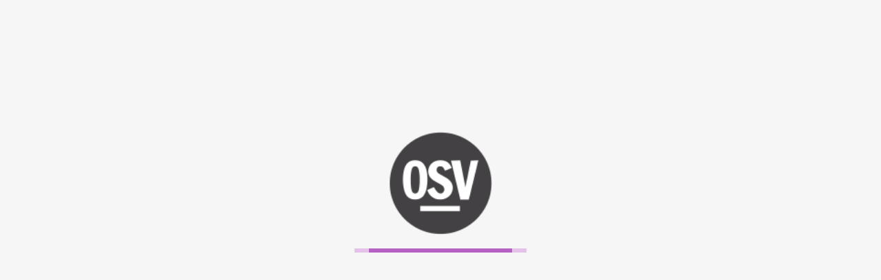

--- FILE ---
content_type: text/html
request_url: https://osvhub.com/stjohnbromley/funds
body_size: 7256
content:
<!doctype html>
<html data-critters-container>
<head><link rel="preconnect" href="https://fonts.gstatic.com" crossorigin>
  <meta http-equiv="X-UA-Compatible" content="IE=edge">
  <meta charset="utf-8">

  <title>OSV Hub</title>
  <base href="/">

  <script type="text/javascript">
    if (window.location.pathname === '/') {
      window.location.assign('/staff/');
    }
  </script>

  <meta http-equiv="Content-Type" content="text/html; charset=UTF-8">
  <meta name="viewport" content="width=device-width, initial-scale=1.0, maximum-scale=1.0, user-scalable=0">
  <meta name="apple-mobile-web-app-capable" content="yes">
  <meta name="mobile-web-app-capable" content="yes">

  <link rel="icon" type="image/x-icon" href="https://res.cloudinary.com/our-sunday-visitor/image/upload/c_scale,w_32/v1559669926/shared/2019_brand/osv_logo.ico">
  <link rel="icon" href="https://res.cloudinary.com/our-sunday-visitor/image/upload/c_scale,w_32/v1559669926/shared/2019_brand/osv_logo.png" sizes="32x32">
  <link rel="icon" href="https://res.cloudinary.com/our-sunday-visitor/image/upload/c_scale,w_57/v1559669926/shared/2019_brand/osv_logo.png" sizes="57x57">
  <link rel="icon" href="https://res.cloudinary.com/our-sunday-visitor/image/upload/c_scale,w_76/v1559669926/shared/2019_brand/osv_logo.png" sizes="76x76">
  <link rel="icon" href="https://res.cloudinary.com/our-sunday-visitor/image/upload/c_scale,w_96/v1559669926/shared/2019_brand/osv_logo.png" sizes="96x96">
  <link rel="icon" href="https://res.cloudinary.com/our-sunday-visitor/image/upload/c_scale,w_128/v1559669926/shared/2019_brand/osv_logo.png" sizes="128x128">
  <link rel="icon" href="https://res.cloudinary.com/our-sunday-visitor/image/upload/c_scale,w_192/v1559669926/shared/2019_brand/osv_logo.png" sizes="192x192">
  <link rel="icon" href="https://res.cloudinary.com/our-sunday-visitor/image/upload/c_scale,w_228/v1559669926/shared/2019_brand/osv_logo.png" sizes="228x228">

  <!-- Layout CSS -->
  <style>@font-face{font-family:'Roboto';font-style:normal;font-weight:300;font-stretch:100%;font-display:swap;src:url(https://fonts.gstatic.com/s/roboto/v50/KFO7CnqEu92Fr1ME7kSn66aGLdTylUAMa3GUBGEe.woff2) format('woff2');unicode-range:U+0460-052F, U+1C80-1C8A, U+20B4, U+2DE0-2DFF, U+A640-A69F, U+FE2E-FE2F;}@font-face{font-family:'Roboto';font-style:normal;font-weight:300;font-stretch:100%;font-display:swap;src:url(https://fonts.gstatic.com/s/roboto/v50/KFO7CnqEu92Fr1ME7kSn66aGLdTylUAMa3iUBGEe.woff2) format('woff2');unicode-range:U+0301, U+0400-045F, U+0490-0491, U+04B0-04B1, U+2116;}@font-face{font-family:'Roboto';font-style:normal;font-weight:300;font-stretch:100%;font-display:swap;src:url(https://fonts.gstatic.com/s/roboto/v50/KFO7CnqEu92Fr1ME7kSn66aGLdTylUAMa3CUBGEe.woff2) format('woff2');unicode-range:U+1F00-1FFF;}@font-face{font-family:'Roboto';font-style:normal;font-weight:300;font-stretch:100%;font-display:swap;src:url(https://fonts.gstatic.com/s/roboto/v50/KFO7CnqEu92Fr1ME7kSn66aGLdTylUAMa3-UBGEe.woff2) format('woff2');unicode-range:U+0370-0377, U+037A-037F, U+0384-038A, U+038C, U+038E-03A1, U+03A3-03FF;}@font-face{font-family:'Roboto';font-style:normal;font-weight:300;font-stretch:100%;font-display:swap;src:url(https://fonts.gstatic.com/s/roboto/v50/KFO7CnqEu92Fr1ME7kSn66aGLdTylUAMawCUBGEe.woff2) format('woff2');unicode-range:U+0302-0303, U+0305, U+0307-0308, U+0310, U+0312, U+0315, U+031A, U+0326-0327, U+032C, U+032F-0330, U+0332-0333, U+0338, U+033A, U+0346, U+034D, U+0391-03A1, U+03A3-03A9, U+03B1-03C9, U+03D1, U+03D5-03D6, U+03F0-03F1, U+03F4-03F5, U+2016-2017, U+2034-2038, U+203C, U+2040, U+2043, U+2047, U+2050, U+2057, U+205F, U+2070-2071, U+2074-208E, U+2090-209C, U+20D0-20DC, U+20E1, U+20E5-20EF, U+2100-2112, U+2114-2115, U+2117-2121, U+2123-214F, U+2190, U+2192, U+2194-21AE, U+21B0-21E5, U+21F1-21F2, U+21F4-2211, U+2213-2214, U+2216-22FF, U+2308-230B, U+2310, U+2319, U+231C-2321, U+2336-237A, U+237C, U+2395, U+239B-23B7, U+23D0, U+23DC-23E1, U+2474-2475, U+25AF, U+25B3, U+25B7, U+25BD, U+25C1, U+25CA, U+25CC, U+25FB, U+266D-266F, U+27C0-27FF, U+2900-2AFF, U+2B0E-2B11, U+2B30-2B4C, U+2BFE, U+3030, U+FF5B, U+FF5D, U+1D400-1D7FF, U+1EE00-1EEFF;}@font-face{font-family:'Roboto';font-style:normal;font-weight:300;font-stretch:100%;font-display:swap;src:url(https://fonts.gstatic.com/s/roboto/v50/KFO7CnqEu92Fr1ME7kSn66aGLdTylUAMaxKUBGEe.woff2) format('woff2');unicode-range:U+0001-000C, U+000E-001F, U+007F-009F, U+20DD-20E0, U+20E2-20E4, U+2150-218F, U+2190, U+2192, U+2194-2199, U+21AF, U+21E6-21F0, U+21F3, U+2218-2219, U+2299, U+22C4-22C6, U+2300-243F, U+2440-244A, U+2460-24FF, U+25A0-27BF, U+2800-28FF, U+2921-2922, U+2981, U+29BF, U+29EB, U+2B00-2BFF, U+4DC0-4DFF, U+FFF9-FFFB, U+10140-1018E, U+10190-1019C, U+101A0, U+101D0-101FD, U+102E0-102FB, U+10E60-10E7E, U+1D2C0-1D2D3, U+1D2E0-1D37F, U+1F000-1F0FF, U+1F100-1F1AD, U+1F1E6-1F1FF, U+1F30D-1F30F, U+1F315, U+1F31C, U+1F31E, U+1F320-1F32C, U+1F336, U+1F378, U+1F37D, U+1F382, U+1F393-1F39F, U+1F3A7-1F3A8, U+1F3AC-1F3AF, U+1F3C2, U+1F3C4-1F3C6, U+1F3CA-1F3CE, U+1F3D4-1F3E0, U+1F3ED, U+1F3F1-1F3F3, U+1F3F5-1F3F7, U+1F408, U+1F415, U+1F41F, U+1F426, U+1F43F, U+1F441-1F442, U+1F444, U+1F446-1F449, U+1F44C-1F44E, U+1F453, U+1F46A, U+1F47D, U+1F4A3, U+1F4B0, U+1F4B3, U+1F4B9, U+1F4BB, U+1F4BF, U+1F4C8-1F4CB, U+1F4D6, U+1F4DA, U+1F4DF, U+1F4E3-1F4E6, U+1F4EA-1F4ED, U+1F4F7, U+1F4F9-1F4FB, U+1F4FD-1F4FE, U+1F503, U+1F507-1F50B, U+1F50D, U+1F512-1F513, U+1F53E-1F54A, U+1F54F-1F5FA, U+1F610, U+1F650-1F67F, U+1F687, U+1F68D, U+1F691, U+1F694, U+1F698, U+1F6AD, U+1F6B2, U+1F6B9-1F6BA, U+1F6BC, U+1F6C6-1F6CF, U+1F6D3-1F6D7, U+1F6E0-1F6EA, U+1F6F0-1F6F3, U+1F6F7-1F6FC, U+1F700-1F7FF, U+1F800-1F80B, U+1F810-1F847, U+1F850-1F859, U+1F860-1F887, U+1F890-1F8AD, U+1F8B0-1F8BB, U+1F8C0-1F8C1, U+1F900-1F90B, U+1F93B, U+1F946, U+1F984, U+1F996, U+1F9E9, U+1FA00-1FA6F, U+1FA70-1FA7C, U+1FA80-1FA89, U+1FA8F-1FAC6, U+1FACE-1FADC, U+1FADF-1FAE9, U+1FAF0-1FAF8, U+1FB00-1FBFF;}@font-face{font-family:'Roboto';font-style:normal;font-weight:300;font-stretch:100%;font-display:swap;src:url(https://fonts.gstatic.com/s/roboto/v50/KFO7CnqEu92Fr1ME7kSn66aGLdTylUAMa3OUBGEe.woff2) format('woff2');unicode-range:U+0102-0103, U+0110-0111, U+0128-0129, U+0168-0169, U+01A0-01A1, U+01AF-01B0, U+0300-0301, U+0303-0304, U+0308-0309, U+0323, U+0329, U+1EA0-1EF9, U+20AB;}@font-face{font-family:'Roboto';font-style:normal;font-weight:300;font-stretch:100%;font-display:swap;src:url(https://fonts.gstatic.com/s/roboto/v50/KFO7CnqEu92Fr1ME7kSn66aGLdTylUAMa3KUBGEe.woff2) format('woff2');unicode-range:U+0100-02BA, U+02BD-02C5, U+02C7-02CC, U+02CE-02D7, U+02DD-02FF, U+0304, U+0308, U+0329, U+1D00-1DBF, U+1E00-1E9F, U+1EF2-1EFF, U+2020, U+20A0-20AB, U+20AD-20C0, U+2113, U+2C60-2C7F, U+A720-A7FF;}@font-face{font-family:'Roboto';font-style:normal;font-weight:300;font-stretch:100%;font-display:swap;src:url(https://fonts.gstatic.com/s/roboto/v50/KFO7CnqEu92Fr1ME7kSn66aGLdTylUAMa3yUBA.woff2) format('woff2');unicode-range:U+0000-00FF, U+0131, U+0152-0153, U+02BB-02BC, U+02C6, U+02DA, U+02DC, U+0304, U+0308, U+0329, U+2000-206F, U+20AC, U+2122, U+2191, U+2193, U+2212, U+2215, U+FEFF, U+FFFD;}@font-face{font-family:'Roboto';font-style:normal;font-weight:400;font-stretch:100%;font-display:swap;src:url(https://fonts.gstatic.com/s/roboto/v50/KFO7CnqEu92Fr1ME7kSn66aGLdTylUAMa3GUBGEe.woff2) format('woff2');unicode-range:U+0460-052F, U+1C80-1C8A, U+20B4, U+2DE0-2DFF, U+A640-A69F, U+FE2E-FE2F;}@font-face{font-family:'Roboto';font-style:normal;font-weight:400;font-stretch:100%;font-display:swap;src:url(https://fonts.gstatic.com/s/roboto/v50/KFO7CnqEu92Fr1ME7kSn66aGLdTylUAMa3iUBGEe.woff2) format('woff2');unicode-range:U+0301, U+0400-045F, U+0490-0491, U+04B0-04B1, U+2116;}@font-face{font-family:'Roboto';font-style:normal;font-weight:400;font-stretch:100%;font-display:swap;src:url(https://fonts.gstatic.com/s/roboto/v50/KFO7CnqEu92Fr1ME7kSn66aGLdTylUAMa3CUBGEe.woff2) format('woff2');unicode-range:U+1F00-1FFF;}@font-face{font-family:'Roboto';font-style:normal;font-weight:400;font-stretch:100%;font-display:swap;src:url(https://fonts.gstatic.com/s/roboto/v50/KFO7CnqEu92Fr1ME7kSn66aGLdTylUAMa3-UBGEe.woff2) format('woff2');unicode-range:U+0370-0377, U+037A-037F, U+0384-038A, U+038C, U+038E-03A1, U+03A3-03FF;}@font-face{font-family:'Roboto';font-style:normal;font-weight:400;font-stretch:100%;font-display:swap;src:url(https://fonts.gstatic.com/s/roboto/v50/KFO7CnqEu92Fr1ME7kSn66aGLdTylUAMawCUBGEe.woff2) format('woff2');unicode-range:U+0302-0303, U+0305, U+0307-0308, U+0310, U+0312, U+0315, U+031A, U+0326-0327, U+032C, U+032F-0330, U+0332-0333, U+0338, U+033A, U+0346, U+034D, U+0391-03A1, U+03A3-03A9, U+03B1-03C9, U+03D1, U+03D5-03D6, U+03F0-03F1, U+03F4-03F5, U+2016-2017, U+2034-2038, U+203C, U+2040, U+2043, U+2047, U+2050, U+2057, U+205F, U+2070-2071, U+2074-208E, U+2090-209C, U+20D0-20DC, U+20E1, U+20E5-20EF, U+2100-2112, U+2114-2115, U+2117-2121, U+2123-214F, U+2190, U+2192, U+2194-21AE, U+21B0-21E5, U+21F1-21F2, U+21F4-2211, U+2213-2214, U+2216-22FF, U+2308-230B, U+2310, U+2319, U+231C-2321, U+2336-237A, U+237C, U+2395, U+239B-23B7, U+23D0, U+23DC-23E1, U+2474-2475, U+25AF, U+25B3, U+25B7, U+25BD, U+25C1, U+25CA, U+25CC, U+25FB, U+266D-266F, U+27C0-27FF, U+2900-2AFF, U+2B0E-2B11, U+2B30-2B4C, U+2BFE, U+3030, U+FF5B, U+FF5D, U+1D400-1D7FF, U+1EE00-1EEFF;}@font-face{font-family:'Roboto';font-style:normal;font-weight:400;font-stretch:100%;font-display:swap;src:url(https://fonts.gstatic.com/s/roboto/v50/KFO7CnqEu92Fr1ME7kSn66aGLdTylUAMaxKUBGEe.woff2) format('woff2');unicode-range:U+0001-000C, U+000E-001F, U+007F-009F, U+20DD-20E0, U+20E2-20E4, U+2150-218F, U+2190, U+2192, U+2194-2199, U+21AF, U+21E6-21F0, U+21F3, U+2218-2219, U+2299, U+22C4-22C6, U+2300-243F, U+2440-244A, U+2460-24FF, U+25A0-27BF, U+2800-28FF, U+2921-2922, U+2981, U+29BF, U+29EB, U+2B00-2BFF, U+4DC0-4DFF, U+FFF9-FFFB, U+10140-1018E, U+10190-1019C, U+101A0, U+101D0-101FD, U+102E0-102FB, U+10E60-10E7E, U+1D2C0-1D2D3, U+1D2E0-1D37F, U+1F000-1F0FF, U+1F100-1F1AD, U+1F1E6-1F1FF, U+1F30D-1F30F, U+1F315, U+1F31C, U+1F31E, U+1F320-1F32C, U+1F336, U+1F378, U+1F37D, U+1F382, U+1F393-1F39F, U+1F3A7-1F3A8, U+1F3AC-1F3AF, U+1F3C2, U+1F3C4-1F3C6, U+1F3CA-1F3CE, U+1F3D4-1F3E0, U+1F3ED, U+1F3F1-1F3F3, U+1F3F5-1F3F7, U+1F408, U+1F415, U+1F41F, U+1F426, U+1F43F, U+1F441-1F442, U+1F444, U+1F446-1F449, U+1F44C-1F44E, U+1F453, U+1F46A, U+1F47D, U+1F4A3, U+1F4B0, U+1F4B3, U+1F4B9, U+1F4BB, U+1F4BF, U+1F4C8-1F4CB, U+1F4D6, U+1F4DA, U+1F4DF, U+1F4E3-1F4E6, U+1F4EA-1F4ED, U+1F4F7, U+1F4F9-1F4FB, U+1F4FD-1F4FE, U+1F503, U+1F507-1F50B, U+1F50D, U+1F512-1F513, U+1F53E-1F54A, U+1F54F-1F5FA, U+1F610, U+1F650-1F67F, U+1F687, U+1F68D, U+1F691, U+1F694, U+1F698, U+1F6AD, U+1F6B2, U+1F6B9-1F6BA, U+1F6BC, U+1F6C6-1F6CF, U+1F6D3-1F6D7, U+1F6E0-1F6EA, U+1F6F0-1F6F3, U+1F6F7-1F6FC, U+1F700-1F7FF, U+1F800-1F80B, U+1F810-1F847, U+1F850-1F859, U+1F860-1F887, U+1F890-1F8AD, U+1F8B0-1F8BB, U+1F8C0-1F8C1, U+1F900-1F90B, U+1F93B, U+1F946, U+1F984, U+1F996, U+1F9E9, U+1FA00-1FA6F, U+1FA70-1FA7C, U+1FA80-1FA89, U+1FA8F-1FAC6, U+1FACE-1FADC, U+1FADF-1FAE9, U+1FAF0-1FAF8, U+1FB00-1FBFF;}@font-face{font-family:'Roboto';font-style:normal;font-weight:400;font-stretch:100%;font-display:swap;src:url(https://fonts.gstatic.com/s/roboto/v50/KFO7CnqEu92Fr1ME7kSn66aGLdTylUAMa3OUBGEe.woff2) format('woff2');unicode-range:U+0102-0103, U+0110-0111, U+0128-0129, U+0168-0169, U+01A0-01A1, U+01AF-01B0, U+0300-0301, U+0303-0304, U+0308-0309, U+0323, U+0329, U+1EA0-1EF9, U+20AB;}@font-face{font-family:'Roboto';font-style:normal;font-weight:400;font-stretch:100%;font-display:swap;src:url(https://fonts.gstatic.com/s/roboto/v50/KFO7CnqEu92Fr1ME7kSn66aGLdTylUAMa3KUBGEe.woff2) format('woff2');unicode-range:U+0100-02BA, U+02BD-02C5, U+02C7-02CC, U+02CE-02D7, U+02DD-02FF, U+0304, U+0308, U+0329, U+1D00-1DBF, U+1E00-1E9F, U+1EF2-1EFF, U+2020, U+20A0-20AB, U+20AD-20C0, U+2113, U+2C60-2C7F, U+A720-A7FF;}@font-face{font-family:'Roboto';font-style:normal;font-weight:400;font-stretch:100%;font-display:swap;src:url(https://fonts.gstatic.com/s/roboto/v50/KFO7CnqEu92Fr1ME7kSn66aGLdTylUAMa3yUBA.woff2) format('woff2');unicode-range:U+0000-00FF, U+0131, U+0152-0153, U+02BB-02BC, U+02C6, U+02DA, U+02DC, U+0304, U+0308, U+0329, U+2000-206F, U+20AC, U+2122, U+2191, U+2193, U+2212, U+2215, U+FEFF, U+FFFD;}@font-face{font-family:'Roboto';font-style:normal;font-weight:500;font-stretch:100%;font-display:swap;src:url(https://fonts.gstatic.com/s/roboto/v50/KFO7CnqEu92Fr1ME7kSn66aGLdTylUAMa3GUBGEe.woff2) format('woff2');unicode-range:U+0460-052F, U+1C80-1C8A, U+20B4, U+2DE0-2DFF, U+A640-A69F, U+FE2E-FE2F;}@font-face{font-family:'Roboto';font-style:normal;font-weight:500;font-stretch:100%;font-display:swap;src:url(https://fonts.gstatic.com/s/roboto/v50/KFO7CnqEu92Fr1ME7kSn66aGLdTylUAMa3iUBGEe.woff2) format('woff2');unicode-range:U+0301, U+0400-045F, U+0490-0491, U+04B0-04B1, U+2116;}@font-face{font-family:'Roboto';font-style:normal;font-weight:500;font-stretch:100%;font-display:swap;src:url(https://fonts.gstatic.com/s/roboto/v50/KFO7CnqEu92Fr1ME7kSn66aGLdTylUAMa3CUBGEe.woff2) format('woff2');unicode-range:U+1F00-1FFF;}@font-face{font-family:'Roboto';font-style:normal;font-weight:500;font-stretch:100%;font-display:swap;src:url(https://fonts.gstatic.com/s/roboto/v50/KFO7CnqEu92Fr1ME7kSn66aGLdTylUAMa3-UBGEe.woff2) format('woff2');unicode-range:U+0370-0377, U+037A-037F, U+0384-038A, U+038C, U+038E-03A1, U+03A3-03FF;}@font-face{font-family:'Roboto';font-style:normal;font-weight:500;font-stretch:100%;font-display:swap;src:url(https://fonts.gstatic.com/s/roboto/v50/KFO7CnqEu92Fr1ME7kSn66aGLdTylUAMawCUBGEe.woff2) format('woff2');unicode-range:U+0302-0303, U+0305, U+0307-0308, U+0310, U+0312, U+0315, U+031A, U+0326-0327, U+032C, U+032F-0330, U+0332-0333, U+0338, U+033A, U+0346, U+034D, U+0391-03A1, U+03A3-03A9, U+03B1-03C9, U+03D1, U+03D5-03D6, U+03F0-03F1, U+03F4-03F5, U+2016-2017, U+2034-2038, U+203C, U+2040, U+2043, U+2047, U+2050, U+2057, U+205F, U+2070-2071, U+2074-208E, U+2090-209C, U+20D0-20DC, U+20E1, U+20E5-20EF, U+2100-2112, U+2114-2115, U+2117-2121, U+2123-214F, U+2190, U+2192, U+2194-21AE, U+21B0-21E5, U+21F1-21F2, U+21F4-2211, U+2213-2214, U+2216-22FF, U+2308-230B, U+2310, U+2319, U+231C-2321, U+2336-237A, U+237C, U+2395, U+239B-23B7, U+23D0, U+23DC-23E1, U+2474-2475, U+25AF, U+25B3, U+25B7, U+25BD, U+25C1, U+25CA, U+25CC, U+25FB, U+266D-266F, U+27C0-27FF, U+2900-2AFF, U+2B0E-2B11, U+2B30-2B4C, U+2BFE, U+3030, U+FF5B, U+FF5D, U+1D400-1D7FF, U+1EE00-1EEFF;}@font-face{font-family:'Roboto';font-style:normal;font-weight:500;font-stretch:100%;font-display:swap;src:url(https://fonts.gstatic.com/s/roboto/v50/KFO7CnqEu92Fr1ME7kSn66aGLdTylUAMaxKUBGEe.woff2) format('woff2');unicode-range:U+0001-000C, U+000E-001F, U+007F-009F, U+20DD-20E0, U+20E2-20E4, U+2150-218F, U+2190, U+2192, U+2194-2199, U+21AF, U+21E6-21F0, U+21F3, U+2218-2219, U+2299, U+22C4-22C6, U+2300-243F, U+2440-244A, U+2460-24FF, U+25A0-27BF, U+2800-28FF, U+2921-2922, U+2981, U+29BF, U+29EB, U+2B00-2BFF, U+4DC0-4DFF, U+FFF9-FFFB, U+10140-1018E, U+10190-1019C, U+101A0, U+101D0-101FD, U+102E0-102FB, U+10E60-10E7E, U+1D2C0-1D2D3, U+1D2E0-1D37F, U+1F000-1F0FF, U+1F100-1F1AD, U+1F1E6-1F1FF, U+1F30D-1F30F, U+1F315, U+1F31C, U+1F31E, U+1F320-1F32C, U+1F336, U+1F378, U+1F37D, U+1F382, U+1F393-1F39F, U+1F3A7-1F3A8, U+1F3AC-1F3AF, U+1F3C2, U+1F3C4-1F3C6, U+1F3CA-1F3CE, U+1F3D4-1F3E0, U+1F3ED, U+1F3F1-1F3F3, U+1F3F5-1F3F7, U+1F408, U+1F415, U+1F41F, U+1F426, U+1F43F, U+1F441-1F442, U+1F444, U+1F446-1F449, U+1F44C-1F44E, U+1F453, U+1F46A, U+1F47D, U+1F4A3, U+1F4B0, U+1F4B3, U+1F4B9, U+1F4BB, U+1F4BF, U+1F4C8-1F4CB, U+1F4D6, U+1F4DA, U+1F4DF, U+1F4E3-1F4E6, U+1F4EA-1F4ED, U+1F4F7, U+1F4F9-1F4FB, U+1F4FD-1F4FE, U+1F503, U+1F507-1F50B, U+1F50D, U+1F512-1F513, U+1F53E-1F54A, U+1F54F-1F5FA, U+1F610, U+1F650-1F67F, U+1F687, U+1F68D, U+1F691, U+1F694, U+1F698, U+1F6AD, U+1F6B2, U+1F6B9-1F6BA, U+1F6BC, U+1F6C6-1F6CF, U+1F6D3-1F6D7, U+1F6E0-1F6EA, U+1F6F0-1F6F3, U+1F6F7-1F6FC, U+1F700-1F7FF, U+1F800-1F80B, U+1F810-1F847, U+1F850-1F859, U+1F860-1F887, U+1F890-1F8AD, U+1F8B0-1F8BB, U+1F8C0-1F8C1, U+1F900-1F90B, U+1F93B, U+1F946, U+1F984, U+1F996, U+1F9E9, U+1FA00-1FA6F, U+1FA70-1FA7C, U+1FA80-1FA89, U+1FA8F-1FAC6, U+1FACE-1FADC, U+1FADF-1FAE9, U+1FAF0-1FAF8, U+1FB00-1FBFF;}@font-face{font-family:'Roboto';font-style:normal;font-weight:500;font-stretch:100%;font-display:swap;src:url(https://fonts.gstatic.com/s/roboto/v50/KFO7CnqEu92Fr1ME7kSn66aGLdTylUAMa3OUBGEe.woff2) format('woff2');unicode-range:U+0102-0103, U+0110-0111, U+0128-0129, U+0168-0169, U+01A0-01A1, U+01AF-01B0, U+0300-0301, U+0303-0304, U+0308-0309, U+0323, U+0329, U+1EA0-1EF9, U+20AB;}@font-face{font-family:'Roboto';font-style:normal;font-weight:500;font-stretch:100%;font-display:swap;src:url(https://fonts.gstatic.com/s/roboto/v50/KFO7CnqEu92Fr1ME7kSn66aGLdTylUAMa3KUBGEe.woff2) format('woff2');unicode-range:U+0100-02BA, U+02BD-02C5, U+02C7-02CC, U+02CE-02D7, U+02DD-02FF, U+0304, U+0308, U+0329, U+1D00-1DBF, U+1E00-1E9F, U+1EF2-1EFF, U+2020, U+20A0-20AB, U+20AD-20C0, U+2113, U+2C60-2C7F, U+A720-A7FF;}@font-face{font-family:'Roboto';font-style:normal;font-weight:500;font-stretch:100%;font-display:swap;src:url(https://fonts.gstatic.com/s/roboto/v50/KFO7CnqEu92Fr1ME7kSn66aGLdTylUAMa3yUBA.woff2) format('woff2');unicode-range:U+0000-00FF, U+0131, U+0152-0153, U+02BB-02BC, U+02C6, U+02DA, U+02DC, U+0304, U+0308, U+0329, U+2000-206F, U+20AC, U+2122, U+2191, U+2193, U+2212, U+2215, U+FEFF, U+FFFD;}@font-face{font-family:'Roboto';font-style:normal;font-weight:700;font-stretch:100%;font-display:swap;src:url(https://fonts.gstatic.com/s/roboto/v50/KFO7CnqEu92Fr1ME7kSn66aGLdTylUAMa3GUBGEe.woff2) format('woff2');unicode-range:U+0460-052F, U+1C80-1C8A, U+20B4, U+2DE0-2DFF, U+A640-A69F, U+FE2E-FE2F;}@font-face{font-family:'Roboto';font-style:normal;font-weight:700;font-stretch:100%;font-display:swap;src:url(https://fonts.gstatic.com/s/roboto/v50/KFO7CnqEu92Fr1ME7kSn66aGLdTylUAMa3iUBGEe.woff2) format('woff2');unicode-range:U+0301, U+0400-045F, U+0490-0491, U+04B0-04B1, U+2116;}@font-face{font-family:'Roboto';font-style:normal;font-weight:700;font-stretch:100%;font-display:swap;src:url(https://fonts.gstatic.com/s/roboto/v50/KFO7CnqEu92Fr1ME7kSn66aGLdTylUAMa3CUBGEe.woff2) format('woff2');unicode-range:U+1F00-1FFF;}@font-face{font-family:'Roboto';font-style:normal;font-weight:700;font-stretch:100%;font-display:swap;src:url(https://fonts.gstatic.com/s/roboto/v50/KFO7CnqEu92Fr1ME7kSn66aGLdTylUAMa3-UBGEe.woff2) format('woff2');unicode-range:U+0370-0377, U+037A-037F, U+0384-038A, U+038C, U+038E-03A1, U+03A3-03FF;}@font-face{font-family:'Roboto';font-style:normal;font-weight:700;font-stretch:100%;font-display:swap;src:url(https://fonts.gstatic.com/s/roboto/v50/KFO7CnqEu92Fr1ME7kSn66aGLdTylUAMawCUBGEe.woff2) format('woff2');unicode-range:U+0302-0303, U+0305, U+0307-0308, U+0310, U+0312, U+0315, U+031A, U+0326-0327, U+032C, U+032F-0330, U+0332-0333, U+0338, U+033A, U+0346, U+034D, U+0391-03A1, U+03A3-03A9, U+03B1-03C9, U+03D1, U+03D5-03D6, U+03F0-03F1, U+03F4-03F5, U+2016-2017, U+2034-2038, U+203C, U+2040, U+2043, U+2047, U+2050, U+2057, U+205F, U+2070-2071, U+2074-208E, U+2090-209C, U+20D0-20DC, U+20E1, U+20E5-20EF, U+2100-2112, U+2114-2115, U+2117-2121, U+2123-214F, U+2190, U+2192, U+2194-21AE, U+21B0-21E5, U+21F1-21F2, U+21F4-2211, U+2213-2214, U+2216-22FF, U+2308-230B, U+2310, U+2319, U+231C-2321, U+2336-237A, U+237C, U+2395, U+239B-23B7, U+23D0, U+23DC-23E1, U+2474-2475, U+25AF, U+25B3, U+25B7, U+25BD, U+25C1, U+25CA, U+25CC, U+25FB, U+266D-266F, U+27C0-27FF, U+2900-2AFF, U+2B0E-2B11, U+2B30-2B4C, U+2BFE, U+3030, U+FF5B, U+FF5D, U+1D400-1D7FF, U+1EE00-1EEFF;}@font-face{font-family:'Roboto';font-style:normal;font-weight:700;font-stretch:100%;font-display:swap;src:url(https://fonts.gstatic.com/s/roboto/v50/KFO7CnqEu92Fr1ME7kSn66aGLdTylUAMaxKUBGEe.woff2) format('woff2');unicode-range:U+0001-000C, U+000E-001F, U+007F-009F, U+20DD-20E0, U+20E2-20E4, U+2150-218F, U+2190, U+2192, U+2194-2199, U+21AF, U+21E6-21F0, U+21F3, U+2218-2219, U+2299, U+22C4-22C6, U+2300-243F, U+2440-244A, U+2460-24FF, U+25A0-27BF, U+2800-28FF, U+2921-2922, U+2981, U+29BF, U+29EB, U+2B00-2BFF, U+4DC0-4DFF, U+FFF9-FFFB, U+10140-1018E, U+10190-1019C, U+101A0, U+101D0-101FD, U+102E0-102FB, U+10E60-10E7E, U+1D2C0-1D2D3, U+1D2E0-1D37F, U+1F000-1F0FF, U+1F100-1F1AD, U+1F1E6-1F1FF, U+1F30D-1F30F, U+1F315, U+1F31C, U+1F31E, U+1F320-1F32C, U+1F336, U+1F378, U+1F37D, U+1F382, U+1F393-1F39F, U+1F3A7-1F3A8, U+1F3AC-1F3AF, U+1F3C2, U+1F3C4-1F3C6, U+1F3CA-1F3CE, U+1F3D4-1F3E0, U+1F3ED, U+1F3F1-1F3F3, U+1F3F5-1F3F7, U+1F408, U+1F415, U+1F41F, U+1F426, U+1F43F, U+1F441-1F442, U+1F444, U+1F446-1F449, U+1F44C-1F44E, U+1F453, U+1F46A, U+1F47D, U+1F4A3, U+1F4B0, U+1F4B3, U+1F4B9, U+1F4BB, U+1F4BF, U+1F4C8-1F4CB, U+1F4D6, U+1F4DA, U+1F4DF, U+1F4E3-1F4E6, U+1F4EA-1F4ED, U+1F4F7, U+1F4F9-1F4FB, U+1F4FD-1F4FE, U+1F503, U+1F507-1F50B, U+1F50D, U+1F512-1F513, U+1F53E-1F54A, U+1F54F-1F5FA, U+1F610, U+1F650-1F67F, U+1F687, U+1F68D, U+1F691, U+1F694, U+1F698, U+1F6AD, U+1F6B2, U+1F6B9-1F6BA, U+1F6BC, U+1F6C6-1F6CF, U+1F6D3-1F6D7, U+1F6E0-1F6EA, U+1F6F0-1F6F3, U+1F6F7-1F6FC, U+1F700-1F7FF, U+1F800-1F80B, U+1F810-1F847, U+1F850-1F859, U+1F860-1F887, U+1F890-1F8AD, U+1F8B0-1F8BB, U+1F8C0-1F8C1, U+1F900-1F90B, U+1F93B, U+1F946, U+1F984, U+1F996, U+1F9E9, U+1FA00-1FA6F, U+1FA70-1FA7C, U+1FA80-1FA89, U+1FA8F-1FAC6, U+1FACE-1FADC, U+1FADF-1FAE9, U+1FAF0-1FAF8, U+1FB00-1FBFF;}@font-face{font-family:'Roboto';font-style:normal;font-weight:700;font-stretch:100%;font-display:swap;src:url(https://fonts.gstatic.com/s/roboto/v50/KFO7CnqEu92Fr1ME7kSn66aGLdTylUAMa3OUBGEe.woff2) format('woff2');unicode-range:U+0102-0103, U+0110-0111, U+0128-0129, U+0168-0169, U+01A0-01A1, U+01AF-01B0, U+0300-0301, U+0303-0304, U+0308-0309, U+0323, U+0329, U+1EA0-1EF9, U+20AB;}@font-face{font-family:'Roboto';font-style:normal;font-weight:700;font-stretch:100%;font-display:swap;src:url(https://fonts.gstatic.com/s/roboto/v50/KFO7CnqEu92Fr1ME7kSn66aGLdTylUAMa3KUBGEe.woff2) format('woff2');unicode-range:U+0100-02BA, U+02BD-02C5, U+02C7-02CC, U+02CE-02D7, U+02DD-02FF, U+0304, U+0308, U+0329, U+1D00-1DBF, U+1E00-1E9F, U+1EF2-1EFF, U+2020, U+20A0-20AB, U+20AD-20C0, U+2113, U+2C60-2C7F, U+A720-A7FF;}@font-face{font-family:'Roboto';font-style:normal;font-weight:700;font-stretch:100%;font-display:swap;src:url(https://fonts.gstatic.com/s/roboto/v50/KFO7CnqEu92Fr1ME7kSn66aGLdTylUAMa3yUBA.woff2) format('woff2');unicode-range:U+0000-00FF, U+0131, U+0152-0153, U+02BB-02BC, U+02C6, U+02DA, U+02DC, U+0304, U+0308, U+0329, U+2000-206F, U+20AC, U+2122, U+2191, U+2193, U+2212, U+2215, U+FEFF, U+FFFD;}@font-face{font-family:'Roboto Mono';font-style:normal;font-weight:400;font-display:swap;src:url(https://fonts.gstatic.com/s/robotomono/v31/L0xuDF4xlVMF-BfR8bXMIhJHg45mwgGEFl0_3vq_SeW4Ep0.woff2) format('woff2');unicode-range:U+0460-052F, U+1C80-1C8A, U+20B4, U+2DE0-2DFF, U+A640-A69F, U+FE2E-FE2F;}@font-face{font-family:'Roboto Mono';font-style:normal;font-weight:400;font-display:swap;src:url(https://fonts.gstatic.com/s/robotomono/v31/L0xuDF4xlVMF-BfR8bXMIhJHg45mwgGEFl0_3vq_QOW4Ep0.woff2) format('woff2');unicode-range:U+0301, U+0400-045F, U+0490-0491, U+04B0-04B1, U+2116;}@font-face{font-family:'Roboto Mono';font-style:normal;font-weight:400;font-display:swap;src:url(https://fonts.gstatic.com/s/robotomono/v31/L0xuDF4xlVMF-BfR8bXMIhJHg45mwgGEFl0_3vq_R-W4Ep0.woff2) format('woff2');unicode-range:U+0370-0377, U+037A-037F, U+0384-038A, U+038C, U+038E-03A1, U+03A3-03FF;}@font-face{font-family:'Roboto Mono';font-style:normal;font-weight:400;font-display:swap;src:url(https://fonts.gstatic.com/s/robotomono/v31/L0xuDF4xlVMF-BfR8bXMIhJHg45mwgGEFl0_3vq_S-W4Ep0.woff2) format('woff2');unicode-range:U+0102-0103, U+0110-0111, U+0128-0129, U+0168-0169, U+01A0-01A1, U+01AF-01B0, U+0300-0301, U+0303-0304, U+0308-0309, U+0323, U+0329, U+1EA0-1EF9, U+20AB;}@font-face{font-family:'Roboto Mono';font-style:normal;font-weight:400;font-display:swap;src:url(https://fonts.gstatic.com/s/robotomono/v31/L0xuDF4xlVMF-BfR8bXMIhJHg45mwgGEFl0_3vq_SuW4Ep0.woff2) format('woff2');unicode-range:U+0100-02BA, U+02BD-02C5, U+02C7-02CC, U+02CE-02D7, U+02DD-02FF, U+0304, U+0308, U+0329, U+1D00-1DBF, U+1E00-1E9F, U+1EF2-1EFF, U+2020, U+20A0-20AB, U+20AD-20C0, U+2113, U+2C60-2C7F, U+A720-A7FF;}@font-face{font-family:'Roboto Mono';font-style:normal;font-weight:400;font-display:swap;src:url(https://fonts.gstatic.com/s/robotomono/v31/L0xuDF4xlVMF-BfR8bXMIhJHg45mwgGEFl0_3vq_ROW4.woff2) format('woff2');unicode-range:U+0000-00FF, U+0131, U+0152-0153, U+02BB-02BC, U+02C6, U+02DA, U+02DC, U+0304, U+0308, U+0329, U+2000-206F, U+20AC, U+2122, U+2191, U+2193, U+2212, U+2215, U+FEFF, U+FFFD;}</style>
  <style>@font-face{font-family:'Material Icons';font-style:normal;font-weight:400;src:url(https://fonts.gstatic.com/s/materialicons/v145/flUhRq6tzZclQEJ-Vdg-IuiaDsNc.woff2) format('woff2');}.material-icons{font-family:'Material Icons';font-weight:normal;font-style:normal;font-size:24px;line-height:1;letter-spacing:normal;text-transform:none;display:inline-block;white-space:nowrap;word-wrap:normal;direction:ltr;-webkit-font-feature-settings:'liga';-webkit-font-smoothing:antialiased;}</style>
  <style>@font-face{font-family:'Material Symbols Outlined';font-style:normal;font-weight:100 700;src:url(https://fonts.gstatic.com/s/materialsymbolsoutlined/v311/kJEhBvYX7BgnkSrUwT8OhrdQw4oELdPIeeII9v6oFsI.woff2) format('woff2');}.material-symbols-outlined{font-family:'Material Symbols Outlined';font-weight:normal;font-style:normal;font-size:24px;line-height:1;letter-spacing:normal;text-transform:none;display:inline-block;white-space:nowrap;word-wrap:normal;direction:ltr;-webkit-font-feature-settings:'liga';-webkit-font-smoothing:antialiased;}</style>
  <link id="main-css" rel="stylesheet" type="text/css" href>
<style>@-webkit-keyframes fa-spin{0%{-webkit-transform:rotate(0deg);transform:rotate(0)}to{-webkit-transform:rotate(359deg);transform:rotate(359deg)}}body{font-family:var(--font-family);line-height:1.5em}html{-moz-osx-font-smoothing:grayscale;-webkit-font-smoothing:antialiased;font-smoothing:antialiased;font-weight:400}@-moz-document url-prefix(){body{font-weight:lighter!important}}@media print{body{background-color:#fff!important}}:root{--primary-50:#fafafa;--primary-75:#f2f2f2;--primary-100:#e8e8e8;--primary-200:#d5d5d5;--primary-300:#c3c3c3;--primary-400:#b0b0b0;--primary-500:#9e9e9e;--primary-600:#868686;--primary-700:#6f6f6f;--primary-800:#575757;--primary-900:#3f3f3f;--primary-950:#282828;--primary-color:var(--primary-500);--primary-rgb:158, 158, 158;--primary-50-rgb:250, 250, 250;--primary-75-rgb:242, 242, 242;--primary-100-rgb:232, 232, 232;--primary-200-rgb:213, 213, 213;--primary-300-rgb:195, 195, 195;--primary-400-rgb:176, 176, 176;--primary-500-rgb:158, 158, 158;--primary-600-rgb:134, 134, 134;--primary-700-rgb:111, 111, 111;--primary-800-rgb:87, 87, 87;--primary-900-rgb:63, 63, 63;--primary-950-rgb:40, 40, 40;--blue-50:#f4fafe;--blue-75:#e2f1fd;--blue-100:#cae6fc;--blue-200:#a0d2fa;--blue-300:#75bef8;--blue-400:#4baaf5;--blue-500:#2196f3;--blue-600:#1c80cf;--blue-700:#1769aa;--blue-800:#125386;--blue-900:#0d3c61;--blue-950:#08263d;--blue-rgb:33, 150, 243;--blue-50-rgb:244, 250, 254;--blue-75-rgb:226, 241, 253;--blue-100-rgb:202, 230, 252;--blue-200-rgb:160, 210, 250;--blue-300-rgb:117, 190, 248;--blue-400-rgb:75, 170, 245;--blue-500-rgb:33, 150, 243;--blue-600-rgb:28, 128, 207;--blue-700-rgb:23, 105, 170;--blue-800-rgb:18, 83, 134;--blue-900-rgb:13, 60, 97;--blue-950-rgb:8, 38, 61;--green-50:#f4fcf6;--green-75:#e3f8e8;--green-100:#ccf2d4;--green-200:#a3e7b2;--green-300:#7add90;--green-400:#52d26e;--green-500:#29c84c;--green-600:#23aa41;--green-700:#1d8c35;--green-800:#176e2a;--green-900:#10501e;--green-950:#0a3213;--green-rgb:41, 200, 76;--green-50-rgb:244, 252, 246;--green-75-rgb:227, 248, 232;--green-100-rgb:204, 242, 212;--green-200-rgb:163, 231, 178;--green-300-rgb:122, 221, 144;--green-400-rgb:82, 210, 110;--green-500-rgb:41, 200, 76;--green-600-rgb:35, 170, 65;--green-700-rgb:29, 140, 53;--green-800-rgb:23, 110, 42;--green-900-rgb:16, 80, 30;--green-950-rgb:10, 50, 19;--yellow-50:#fffcf5;--yellow-75:#fef7e4;--yellow-100:#fef0cd;--yellow-200:#fde4a5;--yellow-300:#fdd87d;--yellow-400:#fccc55;--yellow-500:#fbc02d;--yellow-600:#d5a326;--yellow-700:#b08620;--yellow-800:#8a6a19;--yellow-900:#644d12;--yellow-950:#3f300b;--yellow-rgb:251, 192, 45;--yellow-50-rgb:255, 252, 245;--yellow-75-rgb:254, 247, 228;--yellow-100-rgb:254, 240, 205;--yellow-200-rgb:253, 228, 165;--yellow-300-rgb:253, 216, 125;--yellow-400-rgb:252, 204, 85;--yellow-500-rgb:251, 192, 45;--yellow-600-rgb:213, 163, 38;--yellow-700-rgb:176, 134, 32;--yellow-800-rgb:138, 106, 25;--yellow-900-rgb:100, 77, 18;--yellow-950-rgb:63, 48, 11;--cyan-50:#f2fcfd;--cyan-75:#def6f9;--cyan-100:#c2eff5;--cyan-200:#91e2ed;--cyan-300:#61d5e4;--cyan-400:#30c9dc;--cyan-500:#00bcd4;--cyan-600:#00a0b4;--cyan-700:#008494;--cyan-800:#006775;--cyan-900:#004b55;--cyan-950:#002f35;--cyan-rgb:0, 188, 212;--cyan-50-rgb:242, 252, 253;--cyan-75-rgb:222, 246, 249;--cyan-100-rgb:194, 239, 245;--cyan-200-rgb:145, 226, 237;--cyan-300-rgb:97, 213, 228;--cyan-400-rgb:48, 201, 220;--cyan-500-rgb:0, 188, 212;--cyan-600-rgb:0, 160, 180;--cyan-700-rgb:0, 132, 148;--cyan-800-rgb:0, 103, 117;--cyan-900-rgb:0, 75, 85;--cyan-950-rgb:0, 47, 53;--pink-50:#fef4f7;--pink-75:#fce2eb;--pink-100:#fac9da;--pink-200:#f69ebc;--pink-300:#f1749e;--pink-400:#ed4981;--pink-500:#e91e63;--pink-600:#c61a54;--pink-700:#a31545;--pink-800:#801136;--pink-900:#5d0c28;--pink-950:#3a0819;--pink-rgb:233, 30, 99;--pink-50-rgb:254, 244, 247;--pink-75-rgb:252, 226, 235;--pink-100-rgb:250, 201, 218;--pink-200-rgb:246, 158, 188;--pink-300-rgb:241, 116, 158;--pink-400-rgb:237, 73, 129;--pink-500-rgb:233, 30, 99;--pink-600-rgb:198, 26, 84;--pink-700-rgb:163, 21, 69;--pink-800-rgb:128, 17, 54;--pink-900-rgb:93, 12, 40;--pink-950-rgb:58, 8, 25;--indigo-50:#f6f7fc;--indigo-75:#e8eaf6;--indigo-100:#d5d9ef;--indigo-200:#b3bae2;--indigo-300:#919cd5;--indigo-400:#707dc8;--indigo-500:#4e5fbb;--indigo-600:#42519f;--indigo-700:#374383;--indigo-800:#2b3467;--indigo-900:#1f264b;--indigo-950:#14182f;--indigo-rgb:78, 95, 187;--indigo-50-rgb:246, 247, 252;--indigo-75-rgb:232, 234, 246;--indigo-100-rgb:213, 217, 239;--indigo-200-rgb:179, 186, 226;--indigo-300-rgb:145, 156, 213;--indigo-400-rgb:112, 125, 200;--indigo-500-rgb:78, 95, 187;--indigo-600-rgb:66, 81, 159;--indigo-700-rgb:55, 67, 131;--indigo-800-rgb:43, 52, 103;--indigo-900-rgb:31, 38, 75;--indigo-950-rgb:20, 24, 47;--teal-50:#f2faf9;--teal-75:#def1f0;--teal-100:#c2e6e2;--teal-200:#91d2cc;--teal-300:#61beb5;--teal-400:#30aa9f;--teal-500:#009688;--teal-600:#008074;--teal-700:#00695f;--teal-800:#00534b;--teal-900:#003c36;--teal-950:#002622;--teal-rgb:0, 150, 136;--teal-50-rgb:242, 250, 249;--teal-75-rgb:222, 241, 240;--teal-100-rgb:194, 230, 226;--teal-200-rgb:145, 210, 204;--teal-300-rgb:97, 190, 181;--teal-400-rgb:48, 170, 159;--teal-500-rgb:0, 150, 136;--teal-600-rgb:0, 128, 116;--teal-700-rgb:0, 105, 95;--teal-800-rgb:0, 83, 75;--teal-900-rgb:0, 60, 54;--teal-950-rgb:0, 38, 34;--orange-50:#fffaf2;--orange-75:#fff2de;--orange-100:#ffe6c2;--orange-200:#ffd391;--orange-300:#ffbf61;--orange-400:#ffac30;--orange-500:#ff9800;--orange-600:#d98100;--orange-700:#b36a00;--orange-800:#8c5400;--orange-900:#663d00;--orange-950:#402600;--orange-rgb:255, 152, 0;--orange-50-rgb:255, 250, 242;--orange-75-rgb:255, 242, 222;--orange-100-rgb:255, 230, 194;--orange-200-rgb:255, 211, 145;--orange-300-rgb:255, 191, 97;--orange-400-rgb:255, 172, 48;--orange-500-rgb:255, 152, 0;--orange-600-rgb:217, 129, 0;--orange-700-rgb:179, 106, 0;--orange-800-rgb:140, 84, 0;--orange-900-rgb:102, 61, 0;--orange-950-rgb:64, 38, 0;--bluegray-50:#f7f9f9;--bluegray-75:#eaeef0;--bluegray-100:#d9e0e3;--bluegray-200:#bbc7cd;--bluegray-300:#9caeb7;--bluegray-400:#7e96a1;--bluegray-500:#607d8b;--bluegray-600:#526a76;--bluegray-700:#435861;--bluegray-800:#35454c;--bluegray-900:#263238;--bluegray-950:#181f23;--bluegray-rgb:96, 125, 139;--bluegray-50-rgb:247, 249, 249;--bluegray-75-rgb:234, 238, 240;--bluegray-100-rgb:217, 224, 227;--bluegray-200-rgb:187, 199, 205;--bluegray-300-rgb:156, 174, 183;--bluegray-400-rgb:126, 150, 161;--bluegray-500-rgb:96, 125, 139;--bluegray-600-rgb:82, 106, 118;--bluegray-700-rgb:67, 88, 97;--bluegray-800-rgb:53, 69, 76;--bluegray-900-rgb:38, 50, 56;--bluegray-950-rgb:24, 31, 35;--purple-50:#faf4fb;--purple-75:#f2e3f5;--purple-100:#e7cbec;--purple-200:#d4a2dd;--purple-300:#c279ce;--purple-400:#af50bf;--purple-500:#9c27b0;--purple-600:#852196;--purple-700:#6d1b7b;--purple-800:#561561;--purple-900:#3e1046;--purple-950:#270a2c;--purple-rgb:156, 39, 176;--purple-50-rgb:250, 244, 251;--purple-75-rgb:242, 227, 245;--purple-100-rgb:231, 203, 236;--purple-200-rgb:212, 162, 221;--purple-300-rgb:194, 121, 206;--purple-400-rgb:175, 80, 191;--purple-500-rgb:156, 39, 176;--purple-600-rgb:133, 33, 150;--purple-700-rgb:109, 27, 123;--purple-800-rgb:86, 21, 97;--purple-900-rgb:62, 16, 70;--purple-950-rgb:39, 10, 44;--red-50:#fdf2f4;--red-75:#f9dee1;--red-100:#f4c2c8;--red-200:#eb929d;--red-300:#e26272;--red-400:#d93246;--red-500:#d0021b;--red-600:#b10217;--red-700:#920113;--red-800:#72010f;--red-900:#53010b;--red-950:#340107;--red-rgb:208, 2, 27;--red-50-rgb:253, 242, 244;--red-75-rgb:249, 222, 225;--red-100-rgb:244, 194, 200;--red-200-rgb:235, 146, 157;--red-300-rgb:226, 98, 114;--red-400-rgb:217, 50, 70;--red-500-rgb:208, 2, 27;--red-600-rgb:177, 2, 23;--red-700-rgb:146, 1, 19;--red-800-rgb:114, 1, 15;--red-900-rgb:83, 1, 11;--red-950-rgb:52, 1, 7;--osv-gray-50:#f6f6f6;--osv-gray-75:#e7e7e7;--osv-gray-100:#d2d2d2;--osv-gray-200:#afafaf;--osv-gray-300:#8b8c8b;--osv-gray-400:#686868;--osv-gray-500:#444544;--osv-gray-600:#3a3b3a;--osv-gray-700:#303030;--osv-gray-800:#252625;--osv-gray-900:#1b1c1b;--osv-gray-950:#111111;--osv-gray-rgb:68, 69, 68;--osv-gray-50-rgb:246, 246, 246;--osv-gray-75-rgb:231, 231, 231;--osv-gray-100-rgb:210, 210, 210;--osv-gray-200-rgb:175, 175, 175;--osv-gray-300-rgb:139, 140, 139;--osv-gray-400-rgb:104, 104, 104;--osv-gray-500-rgb:68, 69, 68;--osv-gray-600-rgb:58, 59, 58;--osv-gray-700-rgb:48, 48, 48;--osv-gray-800-rgb:37, 38, 37;--osv-gray-900-rgb:27, 28, 27;--osv-gray-950-rgb:17, 17, 17;--danger-50:var(--red-50);--danger-75:var(--red-75);--danger-100:var(--red-100);--danger-200:var(--red-200);--danger-300:var(--red-300);--danger-400:var(--red-400);--danger-500:var(--red-500);--danger-600:var(--red-600);--danger-700:var(--red-700);--danger-800:var(--red-800);--danger-900:var(--red-900);--danger-950:var(--red-950);--danger-color:var(--red-500);--danger-rgb:var(--red-rgb);--danger-50-rgb:var(--red-50-rgb);--danger-75-rgb:var(--red-75-rgb);--danger-100-rgb:var(--red-100-rgb);--danger-200-rgb:var(--red-200-rgb);--danger-300-rgb:var(--red-300-rgb);--danger-400-rgb:var(--red-400-rgb);--danger-500-rgb:var(--red-500-rgb);--danger-600-rgb:var(--red-600-rgb);--danger-700-rgb:var(--red-700-rgb);--danger-800-rgb:var(--red-800-rgb);--danger-900-rgb:var(--red-900-rgb);--danger-950-rgb:var(--red-950-rgb);--help-50:var(--teal-50);--help-75:var(--teal-75);--help-100:var(--teal-100);--help-200:var(--teal-200);--help-300:var(--teal-300);--help-400:var(--teal-400);--help-500:var(--teal-500);--help-600:var(--teal-600);--help-700:var(--teal-700);--help-800:var(--teal-800);--help-900:var(--teal-900);--help-950:var(--teal-950);--help-color:var(--teal-500);--help-rgb:var(--teal-rgb);--help-50-rgb:var(--teal-50-rgb);--help-75-rgb:var(--teal-75-rgb);--help-100-rgb:var(--teal-100-rgb);--help-200-rgb:var(--teal-200-rgb);--help-300-rgb:var(--teal-300-rgb);--help-400-rgb:var(--teal-400-rgb);--help-500-rgb:var(--teal-500-rgb);--help-600-rgb:var(--teal-600-rgb);--help-700-rgb:var(--teal-700-rgb);--help-800-rgb:var(--teal-800-rgb);--help-900-rgb:var(--teal-900-rgb);--help-950-rgb:var(--teal-950-rgb);--info-50:var(--blue-50);--info-75:var(--blue-75);--info-100:var(--blue-100);--info-200:var(--blue-200);--info-300:var(--blue-300);--info-400:var(--blue-400);--info-500:var(--blue-500);--info-600:var(--blue-600);--info-700:var(--blue-700);--info-800:var(--blue-800);--info-900:var(--blue-900);--info-950:var(--blue-950);--info-color:var(--blue-500);--info-rgb:var(--blue-rgb);--info-50-rgb:var(--blue-50-rgb);--info-75-rgb:var(--blue-75-rgb);--info-100-rgb:var(--blue-100-rgb);--info-200-rgb:var(--blue-200-rgb);--info-300-rgb:var(--blue-300-rgb);--info-400-rgb:var(--blue-400-rgb);--info-500-rgb:var(--blue-500-rgb);--info-600-rgb:var(--blue-600-rgb);--info-700-rgb:var(--blue-700-rgb);--info-800-rgb:var(--blue-800-rgb);--info-900-rgb:var(--blue-900-rgb);--info-950-rgb:var(--blue-950-rgb);--success-50:var(--green-50);--success-75:var(--green-75);--success-100:var(--green-100);--success-200:var(--green-200);--success-300:var(--green-300);--success-400:var(--green-400);--success-500:var(--green-500);--success-600:var(--green-600);--success-700:var(--green-700);--success-800:var(--green-800);--success-900:var(--green-900);--success-950:var(--green-950);--success-color:var(--green-500);--success-rgb:var(--green-rgb);--success-50-rgb:var(--green-50-rgb);--success-75-rgb:var(--green-75-rgb);--success-100-rgb:var(--green-100-rgb);--success-200-rgb:var(--green-200-rgb);--success-300-rgb:var(--green-300-rgb);--success-400-rgb:var(--green-400-rgb);--success-500-rgb:var(--green-500-rgb);--success-600-rgb:var(--green-600-rgb);--success-700-rgb:var(--green-700-rgb);--success-800-rgb:var(--green-800-rgb);--success-900-rgb:var(--green-900-rgb);--success-950-rgb:var(--green-950-rgb);--warning-50:var(--yellow-50);--warning-75:var(--yellow-75);--warning-100:var(--yellow-100);--warning-200:var(--yellow-200);--warning-300:var(--yellow-300);--warning-400:var(--yellow-400);--warning-500:var(--yellow-500);--warning-600:var(--yellow-600);--warning-700:var(--yellow-700);--warning-800:var(--yellow-800);--warning-900:var(--yellow-900);--warning-950:var(--yellow-950);--warning-color:var(--yellow-500);--warning-rgb:var(--yellow-rgb);--warning-50-rgb:var(--yellow-50-rgb);--warning-75-rgb:var(--yellow-75-rgb);--warning-100-rgb:var(--yellow-100-rgb);--warning-200-rgb:var(--yellow-200-rgb);--warning-300-rgb:var(--yellow-300-rgb);--warning-400-rgb:var(--yellow-400-rgb);--warning-500-rgb:var(--yellow-500-rgb);--warning-600-rgb:var(--yellow-600-rgb);--warning-700-rgb:var(--yellow-700-rgb);--warning-800-rgb:var(--yellow-800-rgb);--warning-900-rgb:var(--yellow-900-rgb);--warning-950-rgb:var(--yellow-950-rgb);--hub_breadcrumb_height:1.5rem;--hub_menu_height:4rem;--hub_menu_width:14rem;--hub_public_menu_height:4rem;--hub_public_menu_width:15rem;--hub_support_header_height:2.25rem;--tile-radius:1rem;--tile-gap:.5rem;--tile-width:14.875rem;--tile-hover-brightness:brightness(98%);--font-size-xs:.75rem;--font-size-sm:.875rem;--font-size-md:1rem;--font-size-lead:1.025rem;--icon-xs:1rem;--icon-sm:1.25rem;--icon-md:1.5rem;--icon-lg:1.875rem;--input-mb:1.25rem;--input-dormant-bg:#f5f5f5;--input-hover-bg:#ececec;--input-focus-bg:#dcdcdc;--zerostate-bg:var(--surface-100);--box-shadow-dark:0px 4px 16px rgba(0, 0, 0, .3);--surface-body:#f6f6f6;--table-border-color:#e4e4e4;--accent-color:var(--primary-700);--billing-color:#fabe17;--datatools-color:#7985a5;--directory-color:#e15049;--disabled-color:rgba(0, 0, 0, .38);--envelopes-color:#5db9cf;--envira-color:var(--green-600);--forms-color:#e87f55;--giving-color:#88c06a;--organizations-color:#3dbeaf;--religioused-color:#7867d4;--websites-color:#d0add0;--gray-25:#fbfbfb;--primary-color--bar:var(--primary-500);--primary-color--text:var(--primary-800);--collected-color--bar:var(--success-400);--collected-color--text:var(--success-700);--committed-color--bar:var(--info-400);--committed-color--text:var(--info-700);--shortfall-color--bar:var(--warning-400);--shortfall-color--text:var(--warning-700);--surface-a:#ffffff;--surface-b:#fafafa;--surface-c:rgba(0, 0, 0, .04);--surface-d:rgba(0, 0, 0, .12);--surface-e:#ffffff;--surface-f:#ffffff;--text-color:rgba(0, 0, 0, .87);--text-color-secondary:rgba(0, 0, 0, .6);--primary-color-text:#515151;--font-family:Roboto, Helvetica Neue Light, Helvetica Neue, Helvetica, Arial, Lucida Grande, sans-serif;--surface-0:#ffffff;--surface-50:#fafafa;--surface-100:#f5f5f5;--surface-200:#eeeeee;--surface-300:#e0e0e0;--surface-400:#bdbdbd;--surface-500:#9e9e9e;--surface-600:#757575;--surface-700:#616161;--surface-800:#424242;--surface-900:#212121;--gray-50:#fafafa;--gray-100:#f5f5f5;--gray-200:#eeeeee;--gray-300:#e0e0e0;--gray-400:#bdbdbd;--gray-500:#9e9e9e;--gray-600:#757575;--gray-700:#616161;--gray-800:#424242;--gray-900:#212121;--content-padding:1rem;--inline-spacing:.5rem;--border-radius:4px;--surface-ground:#fafafa;--surface-section:#ffffff;--surface-card:#ffffff;--surface-overlay:#ffffff;--surface-border:rgba(0, 0, 0, .12);--surface-hover:rgba(0, 0, 0, .04);--surface-hover-light:#f1f1f1;--maskbg:rgba(0, 0, 0, .32);--focus-ring:none;--highlight-bg:rgba(var(--primary-rgb), .12);--highlight-text-color:var(--primary-color);color-scheme:light}*{box-sizing:border-box}:root{--primary-50:#f9f2fa;--primary-75:#f0def3;--primary-100:#e3c2e8;--primary-200:#cc92d7;--primary-300:#b662c5;--primary-400:#9f31b3;--primary-500:#8901a1;--primary-600:#740189;--primary-700:#600171;--primary-800:#4b0159;--primary-900:#370040;--primary-950:#220028;--primary-color:var(--primary-500);--primary-rgb:137, 1, 161;--primary-50-rgb:249, 242, 250;--primary-75-rgb:240, 222, 243;--primary-100-rgb:227, 194, 232;--primary-200-rgb:204, 146, 215;--primary-300-rgb:182, 98, 197;--primary-400-rgb:159, 49, 179;--primary-500-rgb:137, 1, 161;--primary-600-rgb:116, 1, 137;--primary-700-rgb:96, 1, 113;--primary-800-rgb:75, 1, 89;--primary-900-rgb:55, 0, 64;--primary-950-rgb:34, 0, 40}@layer primeng{@-webkit-keyframes p-fadein{0%{opacity:0}to{opacity:1}}}@-webkit-keyframes p-icon-spin{0%{-webkit-transform:rotate(0);transform:rotate(0)}to{-webkit-transform:rotate(359deg);transform:rotate(359deg)}}</style><link rel="stylesheet" href="styles-LARRFWEK.css" media="print" onload="this.media='all'"><noscript><link rel="stylesheet" href="styles-LARRFWEK.css"></noscript><style>html{height:100%}body{padding:0;margin:0;background-color:var(--surface-body);height:100%}.splash-screen{background-color:var(--surface-body);height:100%;display:flex;align-items:center;justify-content:center}.splash-screen .splash-container{width:250px;margin-bottom:10em;text-align:center}.splash-screen .logo{width:150px;height:150px;background:url(//res.cloudinary.com/our-sunday-visitor/image/upload/w_150/v1559669926/shared/2019_brand/osv_logo.svg) top left no-repeat;background-size:150px 150px;margin:auto}.splash-screen .load-bar{position:relative;margin-top:20px;width:100%;height:6px;background-color:var(--surface-100)}.splash-screen .bar{content:"";display:inline;position:absolute;width:0;height:100%;left:50%;text-align:center}.splash-screen .bar:nth-child(1){background-color:var(--primary-500);animation:loading 3s linear infinite}.splash-screen .bar:nth-child(2){background-color:var(--primary-100);animation:loading 3s linear 1s infinite}.splash-screen .bar:nth-child(3){background-color:var(--primary-300);animation:loading 3s linear 2s infinite}@keyframes loading{0%{left:50%;width:0;z-index:100}33.3333%{left:0;width:100%;z-index:10}to{left:0;width:100%}}</style><link rel="stylesheet" href="splash-TBNCAOIW.css" media="print" onload="this.media='all'"><noscript><link rel="stylesheet" href="splash-TBNCAOIW.css"></noscript></head>
<body class="p-input-filled">
    <script>
    const apexDomain = document.location.hostname.split('.').splice(-2).join('.').replace('localhost', 'osvhubdev.com');
    !function(a,b,c,d,e,f){a.ddjskey=e;a.ddoptions=f||null;var m=b.createElement(c),n=b.getElementsByTagName(c)[0];m.async=1,m.src=d,n.parentNode.insertBefore(m,n)}(globalThis,document,"script",`https://dd.${apexDomain}/tags.js`,"3933EF299D77E5A5A91735E118871C", { ajaxListenerPath : ['api.osvhub.com', 'api.osvhubsales.com', 'demo-api.osvhub.com', '-api.osvhubdev.com'] });
    </script>
    <script>
    (function(window){window.hubCspViolations=window.hubCspViolations||[];function captureCspViolation(e){if(e&&e.blockedURI){window.hubCspViolations.push({blockedURI:e.blockedURI,violatedDirective:e.violatedDirective||'unknown',disposition:e.disposition||'unknown',sourceFile:e.sourceFile,lineNumber:e.lineNumber,columnNumber:e.columnNumber,timestamp:Date.now()});}}window.addEventListener('securitypolicyviolation',captureCspViolation);})(globalThis);
    </script>
    <app-root>
        <div class="splash-screen">
            <div class="splash-container">
              <div class="logo"></div>
              <div class="load-bar">
                  <div class="bar"></div>
                  <div class="bar"></div>
                  <div class="bar"></div>
              </div>
            </div>
        </div>
    </app-root>
    <script>
        (function(apiKey){
            (function(p,e,n,d,o){var v,w,x,y,z;o=p[d]=p[d]||{};o._q=[];
            v=['initialize','identify','updateOptions','pageLoad'];for(w=0,x=v.length;w<x;++w)(function(m){
            o[m]=o[m]||function(){o._q[m===v[0]?'unshift':'push']([m].concat([].slice.call(arguments,0)));};})(v[w]);
            y=e.createElement(n);y.async=!0;y.src='https://cdn.pendo.io/agent/static/'+apiKey+'/pendo.js';
            y.onerror=function(e){p.hubScriptLoadErrors??=[];p.hubScriptLoadErrors.push({src:y.src,timestamp:Date.now(),type:e?.type||'error'});};
            z=e.getElementsByTagName(n)[0];z.parentNode.insertBefore(y,z);})(globalThis,document,'script','pendo');
        })('85b7ad0f-6d5e-48cc-711f-f56e59f7ba56');
    </script>
<link rel="modulepreload" href="chunk-BX5HMMO3.js"><link rel="modulepreload" href="chunk-37DDWCO4.js"><link rel="modulepreload" href="chunk-PDIDA5RS.js"><link rel="modulepreload" href="chunk-WWX6BADO.js"><script src="polyfills-FFHMD2TL.js" type="module"></script><script src="scripts-VGSJWJ74.js" defer></script><script src="main-DETQASMW.js" type="module"></script></body>
</html>


--- FILE ---
content_type: text/css
request_url: https://osvhub.com/styles-LARRFWEK.css
body_size: 41885
content:
@font-face{font-family:primeicons;font-display:block;src:url("./media/primeicons-RSSEDYLY.eot");src:url("./media/primeicons-RSSEDYLY.eot?#iefix") format("embedded-opentype"),url("./media/primeicons-4GST5W3O.woff2") format("woff2"),url("./media/primeicons-P53SE5CV.woff") format("woff"),url("./media/primeicons-GEFHGEHP.ttf") format("truetype"),url("./media/primeicons-DHQU4SEP.svg?#primeicons") format("svg");font-weight:400;font-style:normal}.pi{font-family:primeicons;speak:none;font-style:normal;font-weight:400;font-variant:normal;text-transform:none;line-height:1;display:inline-block;-webkit-font-smoothing:antialiased;-moz-osx-font-smoothing:grayscale}.pi:before{--webkit-backface-visibility:hidden;backface-visibility:hidden}.pi-fw{width:1.28571429em;text-align:center}.pi-spin{-webkit-animation:fa-spin 2s infinite linear;animation:fa-spin 2s infinite linear}@media (prefers-reduced-motion: reduce){.pi-spin{-webkit-animation-delay:-1ms;animation-delay:-1ms;-webkit-animation-duration:1ms;animation-duration:1ms;-webkit-animation-iteration-count:1;animation-iteration-count:1;-webkit-transition-delay:0s;transition-delay:0s;-webkit-transition-duration:0s;transition-duration:0s}}@-webkit-keyframes fa-spin{0%{-webkit-transform:rotate(0deg);transform:rotate(0)}to{-webkit-transform:rotate(359deg);transform:rotate(359deg)}}@keyframes fa-spin{0%{-webkit-transform:rotate(0deg);transform:rotate(0)}to{-webkit-transform:rotate(359deg);transform:rotate(359deg)}}.pi-folder-plus:before{content:"\ea05"}.pi-receipt:before{content:"\ea06"}.pi-asterisk:before{content:"\ea07"}.pi-face-smile:before{content:"\ea08"}.pi-pinterest:before{content:"\ea09"}.pi-expand:before{content:"\ea0a"}.pi-pen-to-square:before{content:"\ea0b"}.pi-wave-pulse:before{content:"\ea0c"}.pi-turkish-lira:before{content:"\ea0d"}.pi-spinner-dotted:before{content:"\ea0e"}.pi-crown:before{content:"\ea0f"}.pi-pause-circle:before{content:"\ea10"}.pi-warehouse:before{content:"\ea11"}.pi-objects-column:before{content:"\ea12"}.pi-clipboard:before{content:"\ea13"}.pi-play-circle:before{content:"\ea14"}.pi-venus:before{content:"\ea15"}.pi-cart-minus:before{content:"\ea16"}.pi-file-plus:before{content:"\ea17"}.pi-microchip:before{content:"\ea18"}.pi-twitch:before{content:"\ea19"}.pi-building-columns:before{content:"\ea1a"}.pi-file-check:before{content:"\ea1b"}.pi-microchip-ai:before{content:"\ea1c"}.pi-trophy:before{content:"\ea1d"}.pi-barcode:before{content:"\ea1e"}.pi-file-arrow-up:before{content:"\ea1f"}.pi-mars:before{content:"\ea20"}.pi-tiktok:before{content:"\ea21"}.pi-arrow-up-right-and-arrow-down-left-from-center:before{content:"\ea22"}.pi-ethereum:before{content:"\ea23"}.pi-list-check:before{content:"\ea24"}.pi-thumbtack:before{content:"\ea25"}.pi-arrow-down-left-and-arrow-up-right-to-center:before{content:"\ea26"}.pi-equals:before{content:"\ea27"}.pi-lightbulb:before{content:"\ea28"}.pi-star-half:before{content:"\ea29"}.pi-address-book:before{content:"\ea2a"}.pi-chart-scatter:before{content:"\ea2b"}.pi-indian-rupee:before{content:"\ea2c"}.pi-star-half-fill:before{content:"\ea2d"}.pi-cart-arrow-down:before{content:"\ea2e"}.pi-calendar-clock:before{content:"\ea2f"}.pi-sort-up-fill:before{content:"\ea30"}.pi-sparkles:before{content:"\ea31"}.pi-bullseye:before{content:"\ea32"}.pi-sort-down-fill:before{content:"\ea33"}.pi-graduation-cap:before{content:"\ea34"}.pi-hammer:before{content:"\ea35"}.pi-bell-slash:before{content:"\ea36"}.pi-gauge:before{content:"\ea37"}.pi-shop:before{content:"\ea38"}.pi-headphones:before{content:"\ea39"}.pi-eraser:before{content:"\ea04"}.pi-stopwatch:before{content:"\ea01"}.pi-verified:before{content:"\ea02"}.pi-delete-left:before{content:"\ea03"}.pi-hourglass:before{content:"\e9fe"}.pi-truck:before{content:"\ea00"}.pi-wrench:before{content:"\e9ff"}.pi-microphone:before{content:"\e9fa"}.pi-megaphone:before{content:"\e9fb"}.pi-arrow-right-arrow-left:before{content:"\e9fc"}.pi-bitcoin:before{content:"\e9fd"}.pi-file-edit:before{content:"\e9f6"}.pi-language:before{content:"\e9f7"}.pi-file-export:before{content:"\e9f8"}.pi-file-import:before{content:"\e9f9"}.pi-file-word:before{content:"\e9f1"}.pi-gift:before{content:"\e9f2"}.pi-cart-plus:before{content:"\e9f3"}.pi-thumbs-down-fill:before{content:"\e9f4"}.pi-thumbs-up-fill:before{content:"\e9f5"}.pi-arrows-alt:before{content:"\e9f0"}.pi-calculator:before{content:"\e9ef"}.pi-sort-alt-slash:before{content:"\e9ee"}.pi-arrows-h:before{content:"\e9ec"}.pi-arrows-v:before{content:"\e9ed"}.pi-pound:before{content:"\e9eb"}.pi-prime:before{content:"\e9ea"}.pi-chart-pie:before{content:"\e9e9"}.pi-reddit:before{content:"\e9e8"}.pi-code:before{content:"\e9e7"}.pi-sync:before{content:"\e9e6"}.pi-shopping-bag:before{content:"\e9e5"}.pi-server:before{content:"\e9e4"}.pi-database:before{content:"\e9e3"}.pi-hashtag:before{content:"\e9e2"}.pi-bookmark-fill:before{content:"\e9df"}.pi-filter-fill:before{content:"\e9e0"}.pi-heart-fill:before{content:"\e9e1"}.pi-flag-fill:before{content:"\e9de"}.pi-circle:before{content:"\e9dc"}.pi-circle-fill:before{content:"\e9dd"}.pi-bolt:before{content:"\e9db"}.pi-history:before{content:"\e9da"}.pi-box:before{content:"\e9d9"}.pi-at:before{content:"\e9d8"}.pi-arrow-up-right:before{content:"\e9d4"}.pi-arrow-up-left:before{content:"\e9d5"}.pi-arrow-down-left:before{content:"\e9d6"}.pi-arrow-down-right:before{content:"\e9d7"}.pi-telegram:before{content:"\e9d3"}.pi-stop-circle:before{content:"\e9d2"}.pi-stop:before{content:"\e9d1"}.pi-whatsapp:before{content:"\e9d0"}.pi-building:before{content:"\e9cf"}.pi-qrcode:before{content:"\e9ce"}.pi-car:before{content:"\e9cd"}.pi-instagram:before{content:"\e9cc"}.pi-linkedin:before{content:"\e9cb"}.pi-send:before{content:"\e9ca"}.pi-slack:before{content:"\e9c9"}.pi-sun:before{content:"\e9c8"}.pi-moon:before{content:"\e9c7"}.pi-vimeo:before{content:"\e9c6"}.pi-youtube:before{content:"\e9c5"}.pi-flag:before{content:"\e9c4"}.pi-wallet:before{content:"\e9c3"}.pi-map:before{content:"\e9c2"}.pi-link:before{content:"\e9c1"}.pi-credit-card:before{content:"\e9bf"}.pi-discord:before{content:"\e9c0"}.pi-percentage:before{content:"\e9be"}.pi-euro:before{content:"\e9bd"}.pi-book:before{content:"\e9ba"}.pi-shield:before{content:"\e9b9"}.pi-paypal:before{content:"\e9bb"}.pi-amazon:before{content:"\e9bc"}.pi-phone:before{content:"\e9b8"}.pi-filter-slash:before{content:"\e9b7"}.pi-facebook:before{content:"\e9b4"}.pi-github:before{content:"\e9b5"}.pi-twitter:before{content:"\e9b6"}.pi-step-backward-alt:before{content:"\e9ac"}.pi-step-forward-alt:before{content:"\e9ad"}.pi-forward:before{content:"\e9ae"}.pi-backward:before{content:"\e9af"}.pi-fast-backward:before{content:"\e9b0"}.pi-fast-forward:before{content:"\e9b1"}.pi-pause:before{content:"\e9b2"}.pi-play:before{content:"\e9b3"}.pi-compass:before{content:"\e9ab"}.pi-id-card:before{content:"\e9aa"}.pi-ticket:before{content:"\e9a9"}.pi-file-o:before{content:"\e9a8"}.pi-reply:before{content:"\e9a7"}.pi-directions-alt:before{content:"\e9a5"}.pi-directions:before{content:"\e9a6"}.pi-thumbs-up:before{content:"\e9a3"}.pi-thumbs-down:before{content:"\e9a4"}.pi-sort-numeric-down-alt:before{content:"\e996"}.pi-sort-numeric-up-alt:before{content:"\e997"}.pi-sort-alpha-down-alt:before{content:"\e998"}.pi-sort-alpha-up-alt:before{content:"\e999"}.pi-sort-numeric-down:before{content:"\e99a"}.pi-sort-numeric-up:before{content:"\e99b"}.pi-sort-alpha-down:before{content:"\e99c"}.pi-sort-alpha-up:before{content:"\e99d"}.pi-sort-alt:before{content:"\e99e"}.pi-sort-amount-up:before{content:"\e99f"}.pi-sort-amount-down:before{content:"\e9a0"}.pi-sort-amount-down-alt:before{content:"\e9a1"}.pi-sort-amount-up-alt:before{content:"\e9a2"}.pi-palette:before{content:"\e995"}.pi-undo:before{content:"\e994"}.pi-desktop:before{content:"\e993"}.pi-sliders-v:before{content:"\e991"}.pi-sliders-h:before{content:"\e992"}.pi-search-plus:before{content:"\e98f"}.pi-search-minus:before{content:"\e990"}.pi-file-excel:before{content:"\e98e"}.pi-file-pdf:before{content:"\e98d"}.pi-check-square:before{content:"\e98c"}.pi-chart-line:before{content:"\e98b"}.pi-user-edit:before{content:"\e98a"}.pi-exclamation-circle:before{content:"\e989"}.pi-android:before{content:"\e985"}.pi-google:before{content:"\e986"}.pi-apple:before{content:"\e987"}.pi-microsoft:before{content:"\e988"}.pi-heart:before{content:"\e984"}.pi-mobile:before{content:"\e982"}.pi-tablet:before{content:"\e983"}.pi-key:before{content:"\e981"}.pi-shopping-cart:before{content:"\e980"}.pi-comments:before{content:"\e97e"}.pi-comment:before{content:"\e97f"}.pi-briefcase:before{content:"\e97d"}.pi-bell:before{content:"\e97c"}.pi-paperclip:before{content:"\e97b"}.pi-share-alt:before{content:"\e97a"}.pi-envelope:before{content:"\e979"}.pi-volume-down:before{content:"\e976"}.pi-volume-up:before{content:"\e977"}.pi-volume-off:before{content:"\e978"}.pi-eject:before{content:"\e975"}.pi-money-bill:before{content:"\e974"}.pi-images:before{content:"\e973"}.pi-image:before{content:"\e972"}.pi-sign-in:before{content:"\e970"}.pi-sign-out:before{content:"\e971"}.pi-wifi:before{content:"\e96f"}.pi-sitemap:before{content:"\e96e"}.pi-chart-bar:before{content:"\e96d"}.pi-camera:before{content:"\e96c"}.pi-dollar:before{content:"\e96b"}.pi-lock-open:before{content:"\e96a"}.pi-table:before{content:"\e969"}.pi-map-marker:before{content:"\e968"}.pi-list:before{content:"\e967"}.pi-eye-slash:before{content:"\e965"}.pi-eye:before{content:"\e966"}.pi-folder-open:before{content:"\e964"}.pi-folder:before{content:"\e963"}.pi-video:before{content:"\e962"}.pi-inbox:before{content:"\e961"}.pi-lock:before{content:"\e95f"}.pi-unlock:before{content:"\e960"}.pi-tags:before{content:"\e95d"}.pi-tag:before{content:"\e95e"}.pi-power-off:before{content:"\e95c"}.pi-save:before{content:"\e95b"}.pi-question-circle:before{content:"\e959"}.pi-question:before{content:"\e95a"}.pi-copy:before{content:"\e957"}.pi-file:before{content:"\e958"}.pi-clone:before{content:"\e955"}.pi-calendar-times:before{content:"\e952"}.pi-calendar-minus:before{content:"\e953"}.pi-calendar-plus:before{content:"\e954"}.pi-ellipsis-v:before{content:"\e950"}.pi-ellipsis-h:before{content:"\e951"}.pi-bookmark:before{content:"\e94e"}.pi-globe:before{content:"\e94f"}.pi-replay:before{content:"\e94d"}.pi-filter:before{content:"\e94c"}.pi-print:before{content:"\e94b"}.pi-align-right:before{content:"\e946"}.pi-align-left:before{content:"\e947"}.pi-align-center:before{content:"\e948"}.pi-align-justify:before{content:"\e949"}.pi-cog:before{content:"\e94a"}.pi-cloud-download:before{content:"\e943"}.pi-cloud-upload:before{content:"\e944"}.pi-cloud:before{content:"\e945"}.pi-pencil:before{content:"\e942"}.pi-users:before{content:"\e941"}.pi-clock:before{content:"\e940"}.pi-user-minus:before{content:"\e93e"}.pi-user-plus:before{content:"\e93f"}.pi-trash:before{content:"\e93d"}.pi-external-link:before{content:"\e93c"}.pi-window-maximize:before{content:"\e93b"}.pi-window-minimize:before{content:"\e93a"}.pi-refresh:before{content:"\e938"}.pi-user:before{content:"\e939"}.pi-exclamation-triangle:before{content:"\e922"}.pi-calendar:before{content:"\e927"}.pi-chevron-circle-left:before{content:"\e928"}.pi-chevron-circle-down:before{content:"\e929"}.pi-chevron-circle-right:before{content:"\e92a"}.pi-chevron-circle-up:before{content:"\e92b"}.pi-angle-double-down:before{content:"\e92c"}.pi-angle-double-left:before{content:"\e92d"}.pi-angle-double-right:before{content:"\e92e"}.pi-angle-double-up:before{content:"\e92f"}.pi-angle-down:before{content:"\e930"}.pi-angle-left:before{content:"\e931"}.pi-angle-right:before{content:"\e932"}.pi-angle-up:before{content:"\e933"}.pi-upload:before{content:"\e934"}.pi-download:before{content:"\e956"}.pi-ban:before{content:"\e935"}.pi-star-fill:before{content:"\e936"}.pi-star:before{content:"\e937"}.pi-chevron-left:before{content:"\e900"}.pi-chevron-right:before{content:"\e901"}.pi-chevron-down:before{content:"\e902"}.pi-chevron-up:before{content:"\e903"}.pi-caret-left:before{content:"\e904"}.pi-caret-right:before{content:"\e905"}.pi-caret-down:before{content:"\e906"}.pi-caret-up:before{content:"\e907"}.pi-search:before{content:"\e908"}.pi-check:before{content:"\e909"}.pi-check-circle:before{content:"\e90a"}.pi-times:before{content:"\e90b"}.pi-times-circle:before{content:"\e90c"}.pi-plus:before{content:"\e90d"}.pi-plus-circle:before{content:"\e90e"}.pi-minus:before{content:"\e90f"}.pi-minus-circle:before{content:"\e910"}.pi-circle-on:before{content:"\e911"}.pi-circle-off:before{content:"\e912"}.pi-sort-down:before{content:"\e913"}.pi-sort-up:before{content:"\e914"}.pi-sort:before{content:"\e915"}.pi-step-backward:before{content:"\e916"}.pi-step-forward:before{content:"\e917"}.pi-th-large:before{content:"\e918"}.pi-arrow-down:before{content:"\e919"}.pi-arrow-left:before{content:"\e91a"}.pi-arrow-right:before{content:"\e91b"}.pi-arrow-up:before{content:"\e91c"}.pi-bars:before{content:"\e91d"}.pi-arrow-circle-down:before{content:"\e91e"}.pi-arrow-circle-left:before{content:"\e91f"}.pi-arrow-circle-right:before{content:"\e920"}.pi-arrow-circle-up:before{content:"\e921"}.pi-info:before{content:"\e923"}.pi-info-circle:before{content:"\e924"}.pi-home:before{content:"\e925"}.pi-spinner:before{content:"\e926"}span[class^=icon-]:before,span[class*=" icon-"]:before{font-family:app-icons!important;font-style:normal;font-weight:400!important;font-variant:normal;text-transform:none;line-height:1;-webkit-font-smoothing:antialiased;-moz-osx-font-smoothing:grayscale}.refunded-icon{display:inline-block;background:url(/assets/mosaic/images/icons/refund.svg) no-repeat}i.error-icon{color:var(--danger-color)}i.disabled{opacity:.5;cursor:default!important}.cdk-drag-handle>i.disabled{opacity:.3}.corrected-icon{display:inline-block;background:url(/assets/mosaic/images/icons/corrected.svg) no-repeat;background-size:contain}.navigate-back-icon{color:var(--text-color)}.navigate-back-icon:hover{cursor:pointer;background-color:var(--gray-300);border-radius:50%}.icon-home-small.inactive,.icon-account_box.inactive,.icon-account_deceased{color:var(--warning-color)}.icon-check_circle{color:var(--cta_color)}.icon-pause_circle_filled,.icon-refund{color:var(--warning-color)}.icon-private_note_editor_enabled{background:url(/assets/mosaic/images/icons/private_note_editor_enabled.svg) no-repeat}.icon-private_note_enabled{background:url(/assets/mosaic/images/icons/baseline-lock-24px.svg) no-repeat}.icon-onboarding-start{background:url(/assets/mosaic/images/onboarding/onboarding_start.svg) no-repeat}.icon-envelope{background:url(/assets/mosaic/images/envelope-preview.svg) no-repeat}.icon-after-date{background:url(/assets/mosaic/images/date_picker/after-date.svg) no-repeat;background-size:contain}.icon-after-date-light{background:url(/assets/mosaic/images/date_picker/after-date-light.svg) no-repeat;background-size:contain}.icon-all-time{background:url(/assets/mosaic/images/date_picker/all-time.svg) no-repeat;background-size:contain}.icon-all-time-light{background:url(/assets/mosaic/images/date_picker/all-time-light.svg) no-repeat;background-size:contain}.icon-before-date{background:url(/assets/mosaic/images/date_picker/before-date.svg) no-repeat;background-size:contain}.icon-before-date-light{background:url(/assets/mosaic/images/date_picker/before-date-light.svg) no-repeat;background-size:contain}.icon-between{background:url(/assets/mosaic/images/date_picker/between.svg) no-repeat;background-size:contain}.icon-between-light{background:url(/assets/mosaic/images/date_picker/between-light.svg) no-repeat;background-size:contain}.icon-date-picker{background:url(/assets/mosaic/images/date_picker/date-picker.svg) no-repeat;background-size:auto}.icon-in-month{background:url(/assets/mosaic/images/date_picker/in-month.svg) no-repeat;background-size:contain}.icon-in-month-light{background:url(/assets/mosaic/images/date_picker/in-month-light.svg) no-repeat;background-size:contain}.icon-is-empty{background:url(/assets/mosaic/images/date_picker/is-empty.svg) no-repeat;background-size:contain}.icon-is-empty-light{background:url(/assets/mosaic/images/date_picker/is-empty-light.svg) no-repeat;background-size:contain}.icon-is-not-empty{background:url(/assets/mosaic/images/date_picker/is-not-empty.svg) no-repeat;background-size:contain}.icon-is-not-empty-light{background:url(/assets/mosaic/images/date_picker/is-not-empty-light.svg) no-repeat;background-size:contain}.icon-last-month{background:url(/assets/mosaic/images/date_picker/last-month.svg) no-repeat;background-size:contain}.icon-last-month-light{background:url(/assets/mosaic/images/date_picker/last-month-light.svg) no-repeat;background-size:contain}.icon-last-seven{background:url(/assets/mosaic/images/date_picker/last-seven.svg) no-repeat;background-size:contain}.icon-last-seven-light{background:url(/assets/mosaic/images/date_picker/last-seven-light.svg) no-repeat;background-size:contain}.icon-last-thirty{background:url(/assets/mosaic/images/date_picker/last-thirty.svg) no-repeat;background-size:contain}.icon-last-thirty-light{background:url(/assets/mosaic/images/date_picker/last-thirty-light.svg) no-repeat;background-size:contain}.icon-last-year{background:url(/assets/mosaic/images/date_picker/last-year.svg) no-repeat;background-size:contain}.icon-last-year-light{background:url(/assets/mosaic/images/date_picker/last-year-light.svg) no-repeat;background-size:contain}.icon-on-date{background:url(/assets/mosaic/images/date_picker/on-date.svg) no-repeat;background-size:contain}.icon-on-date-light{background:url(/assets/mosaic/images/date_picker/on-date-light.svg) no-repeat;background-size:contain}.icon-visibility-on{background:url(/assets/mosaic/images/icons/visibility-on.svg) no-repeat;background-size:contain}.icon-year-to-date{background:url(/assets/mosaic/images/date_picker/year-to-date.svg) no-repeat;background-size:contain}.icon-year-to-date-light{background:url(/assets/mosaic/images/date_picker/year-to-date-light.svg) no-repeat;background-size:contain}.icon-font-size{font-size:var(--icon-md)!important}.icon-font-size-large{font-size:var(--icon-lg)!important}.material-symbols-outlined{font-variation-settings:"FILL" 1,"wght" 400,"GRAD" 0,"opsz" 24}.material-symbols-outlined.not-filled{font-variation-settings:"FILL" 0,"wght" 400,"GRAD" 0,"opsz" 24}body,body input{font-family:var(--font-family);line-height:1.5em}body a{text-decoration:none}input::-webkit-outer-spin-button,input::-webkit-inner-spin-button{-webkit-appearance:none;margin:0}input[type=number]{-moz-appearance:textfield;appearance:textfield}h1,.h1{font-size:2.5rem;line-height:2.75rem}h2,.h2{font-size:2rem;line-height:2.25rem}h3,.h3{font-size:1.75rem;line-height:2rem}h4,.h4{font-size:1.5rem;line-height:1.75rem}h5,.h5{font-size:1.25rem;line-height:1.5rem}h6,.h6{font-size:1.125rem;line-height:1.375rem}h1,h2,h3,h4,h5,h6{margin:0}.lead{font-weight:700;font-size:1.025rem;letter-spacing:.0094rem;line-height:1.3rem;padding-bottom:.5rem}.font-size-2xl{font-size:1.375rem;line-height:1.75rem}.font-size-3xl{font-size:1.5rem;line-height:2rem}.font-size-4xl{font-size:1.875rem;line-height:2.25rem}.font-size-5xl{font-size:2.25rem;line-height:2.5rem}.font-size-6xl{font-size:3rem;line-height:1rem}hr{border:none;width:100%;background-color:var(--gray-500);height:1px;padding:0;margin:1rem 0}hr.double{background-color:var(--surface-0);border-top:solid 1px var(--gray-500);border-bottom:solid 1px var(--gray-500);height:3px}hr.hr-light{background-color:var(--surface-border)}hr.tight-spacing{margin:.5rem 0}p{margin-top:0}.cursor-default{cursor:default!important}.cursor-text{cursor:text}.pointer,.cursor-pointer{cursor:pointer!important}.pe-none{pointer-events:none!important}.pe-auto{pointer-events:auto!important}.clear-both{clear:both}.nowrap{white-space:nowrap}.position-absolute{position:absolute!important}.position-relative{position:relative}.position-sticky{position:sticky}.right-0{right:0!important}.hide{display:none!important}.inline-flex{display:inline-flex!important}.hidden{visibility:hidden}.text-break{overflow-wrap:break-word;word-wrap:break-word;-ms-word-break:break-all;word-break:break-all;word-break:break-word}.break-all{word-break:break-all!important}.break-word{word-break:break-word!important}.white-space-normal{white-space:normal}.text-balance{text-wrap:balance!important}.strikethrough{text-decoration:line-through}.truncate-text{text-overflow:ellipsis;white-space:nowrap;overflow:hidden}.hyperlink,.hyperlink--primary{cursor:pointer;color:var(--primary-color)!important;font-weight:500}.hyperlink:hover,.hyperlink--primary:hover{text-decoration:underline}.bg-white{background-color:#fff!important}.no-outline{outline:none}.no-border{border:none!important}.no-border-top{border-top:none}.border-solid{border:solid 1px var(--surface-border)}.border--top{border-top:solid 1px var(--surface-border)}.border-bottom-solid{border-bottom:solid 1px var(--surface-border)}.border-radius-5{border-radius:5px}.border-radius-2{border-radius:2px}.border-radius{border-radius:var(--border-radius)}.mb-input{margin-bottom:var(--input-mb)!important}.success-color,.success{color:var(--success-color)}.danger-color,.error{color:var(--danger-color)!important}.warning-color,.warning{color:var(--warning-color)!important}.accent-color{color:var(--accent-color)!important}.primary-color{color:var(--primary-color)!important}.text-color{color:var(--text-color)!important}.color-gray-800{color:var(--gray-800)!important}.color-yellow-950{color:var(--yellow-950)!important}.color-secondary,.secondary-color{color:var(--text-color-secondary)!important}.color-surface-500{color:var(--surface-500)!important}.error-text{font-size:.75rem;margin-left:.5rem;color:var(--danger-color)}.primary-color--bar{background-color:var(--primary-color--bar)}.primary-color--text{color:var(--primary-color--text)}.collected-color--bar{background-color:var(--collected-color--bar)}.collected-color--text{color:var(--collected-color--text)}.committed-color--bar{background-color:var(--committed-color--bar)}.committed-color--text{color:var(--committed-color--text)}.shortfall-color--bar{background-color:var(--shortfall-color--bar)}.shortfall-color--text{color:var(--shortfall-color--text)}.warning-icon{color:var(--warning-color);margin-bottom:.25rem}.no-select{-webkit-touch-callout:none;-webkit-user-select:none;-khtml-user-select:none;-moz-user-select:none;-ms-user-select:none;user-select:none}.copy-link-box{background-color:var(--primary-50);padding:1rem;margin-top:.75rem 1rem;margin-bottom:2rem}.copy-link-box .copy-link-button{align-self:flex-end;font-size:.875rem}.copy-link-box .copy-link-button span{margin-right:.25rem}.dropzone{border:2px dashed var(--surface-500)}.dropzone:hover{background-color:var(--surface-50);transition:background-color .2s}.dropzone:hover .material-symbols-outlined{color:var(--primary-color)!important}.panel{border:1px solid var(--surface-border);border-radius:var(--border-radius);padding:1.5rem}.error-box{background-color:var(--hub_transaction_rejected_color)}.mobile-footer-buttons{margin-top:.5rem;flex-direction:column-reverse;gap:.5rem}@media (min-width: 600px){.mobile-footer-buttons{flex-direction:row}}@media screen and (max-width: 599px){.mobile-footer-buttons button{width:100%;height:3.3rem;font-size:1.25rem;padding:.8925rem 1.25rem}}@media screen and (max-width: 700px) and (orientation: landscape){.mobile-footer-buttons button{width:100%;height:3.3rem;font-size:1.25rem;padding:.8925rem 1.25rem}}.warning-bar{height:4px;background-color:var(--warning-color);margin-bottom:.5rem}.error-bar{height:4px;background-color:var(--danger-color);margin-bottom:.5rem}.icon-envira{color:var(--green-600)}.hover-underline{cursor:pointer}.hover-underline:hover{text-decoration:underline}.transform-rotate-45{transform:rotate(45deg)}.transform-rotate-90{transform:rotate(90deg)}.transform-rotate-135{transform:rotate(135deg)}.transform-rotate-180{transform:rotate(180deg)}.transform-rotate-225{transform:rotate(225deg)}.transform-rotate-270{transform:rotate(270deg)}.transform-rotate-315{transform:rotate(315deg)}.transform-flip-vertical{transform:scaleY(-1)}.flex-container,.flex{display:flex}.flex-1{flex:1!important}.flex-none{flex:none!important}.flex-column{flex-direction:column}.flex-column-reverse{flex-direction:column-reverse}.flex-grow{flex-grow:1}.flex-half-basis{flex-basis:calc(50% - .5rem)}.flex-no-shrink{flex-shrink:0}.flex-row{flex-direction:row}.flex-row-reverse{flex-direction:row-reverse}.flex-wrap{flex-wrap:wrap}.flex-row-wrap{flex-flow:row wrap}.flex-one-quarter-width{flex-basis:100%;max-width:100%}@media (min-width: 600px) and (max-width: 899px){.flex-one-quarter-width{flex-basis:calc(50% - .5rem);max-width:calc(50% - .5rem)}}@media (min-width: 900px){.flex-one-quarter-width{flex-basis:calc(25% - .5rem);max-width:calc(25% - .5rem)}}.flex-one-third-landscape{flex-basis:100%;max-width:100%}@media (min-width: 900px){.flex-one-third-landscape{flex-basis:calc(33.3333333333% - .625rem);max-width:calc(33.3333333333% - .625rem)}}.flex-one-third-width{flex-basis:100%;max-width:100%}@media (min-width: 600px){.flex-one-third-width{flex-basis:calc(33.3333333333% - .625rem);max-width:calc(33.3333333333% - .625rem)}}.flex-two-third-width{flex-basis:100%;max-width:100%}@media (min-width: 900px){.flex-two-third-width{flex-basis:calc(66.6666666667% - .375rem);max-width:calc(66.6666666667% - .375rem)}}@media (min-width: 600px){.flex-two-third-width.flex-tablet-portrait-up{flex-basis:calc(66.6666666667% - .375rem);max-width:calc(66.6666666667% - .375rem)}}.flex-one-half{flex-basis:100%;max-width:100%}@media (min-width: 900px){.flex-one-half{flex-basis:calc(50% - .5rem);max-width:calc(50% - .5rem)}}.flex-half-width{flex-basis:100%;max-width:100%}@media (min-width: 600px){.flex-half-width{flex-basis:calc(50% - .5rem);max-width:calc(50% - .5rem)}}.flex-half-width-all-screens{flex-basis:calc(50% - .5rem);max-width:calc(50% - .5rem)}.flex-three-quarter-width{flex-basis:100%;max-width:100%}@media (min-width: 600px){.flex-three-quarter-width{flex-basis:75%;max-width:75%}}.flex-one-eighth-width{flex-basis:100%;max-width:100%}@media (min-width: 600px){.flex-one-eighth-width{flex-basis:calc(12.5% - 1rem);max-width:calc(12.5% - 1rem)}}.flex-three-eighths-width{flex-basis:100%;max-width:100%}@media (min-width: 600px){.flex-three-eighths-width{flex-basis:calc(37.5% - .5rem);max-width:calc(37.5% - .5rem)}}.flex-five-eighths-width{flex-basis:calc(62.5% - .5rem);max-width:calc(62.5% - .5rem)}.flex-full-width{flex-basis:100%}.justify-content-center{justify-content:center}.justify-content-flex-end{justify-content:flex-end}.justify-content-space-around{justify-content:space-around}.justify-content-space-between{justify-content:space-between}.justify-self-center{justify-self:center}.align-items-baseline{align-items:baseline}.align-items-end{align-items:end}.align-items-center{align-items:center}.align-items-flex-start{align-items:flex-start}.align-items-flex-end{align-items:flex-end}.align-self-center{align-self:center}.align-self-flex-start{align-self:flex-start}.align-self-flex-end{align-self:flex-end}.align-content-flex-start{align-content:flex-start}.grid{display:grid;gap:1rem;grid-auto-flow:row}.grid .no-row-gap,.grid.no-row-gap{row-gap:0}@media (min-width: 600px){.grid{gap:1.5rem}.grid.two-column{grid-template-columns:repeat(2,minmax(0,1fr))}.grid.three-column{grid-template-columns:repeat(3,minmax(0,1fr))}.grid.six-column{grid-template-columns:repeat(6,minmax(0,1fr))}.grid.four-column{grid-template-columns:repeat(4,minmax(0,1fr))}.grid.four-column .centered{grid-column:2/span 2}}.grid .justify-self-end{justify-self:end}.grid router-outlet{display:none}.auto-rows-fr{grid-auto-rows:minmax(0,1fr)!important}*[hidden]{display:none}html{-moz-osx-font-smoothing:grayscale;-webkit-font-smoothing:antialiased;font-smoothing:antialiased;font-weight:400}@-moz-document url-prefix(){body{font-weight:lighter!important}}.grecaptcha-badge{visibility:hidden;position:absolute}@media print{app-topbar,app-breadcrumb-menu,._pendo-launcher-badge_{display:none!important}.layout-container .layout-main{padding:0!important}.no-print{display:none!important}.content-container.no-menu{padding:0;max-width:100%!important}body{background-color:#fff!important}.print-block{display:block!important}}.hide-icon .p-button-icon{display:none}.p-button.p-button-sm:not(.p-button-rounded):not(.p-button-link) .p-button-icon,.p-button.p-button-sm:not(.p-button-rounded):not(.p-button-link) .material-symbols-outlined{font-size:1rem;padding-right:.5rem}.p-button:not(.p-button-rounded):not(.p-button-link) .p-button-icon,.p-button:not(.p-button-rounded):not(.p-button-link) .material-symbols-outlined{font-size:1.125rem}.p-button{text-transform:uppercase;white-space:nowrap}.p-button.pill-filters-btn{height:2rem}.p-button.pill-filters-btn i{font-size:1rem;margin-right:.5rem}.p-button.hide-icon .p-button-icon{display:none}@media screen and (max-width: 599px){.p-button.mobile-btn{width:100%;height:3.3rem;font-size:1.25rem;padding:.8925rem 1.25rem}}@media screen and (max-width: 700px) and (orientation: landscape){.p-button.mobile-btn{width:100%;height:3.3rem;font-size:1.25rem;padding:.8925rem 1.25rem}}.p-button i.pi-spinner{color:var(--primary-color);font-size:1.5rem}.p-button.p-button-text.p-button-plain:enabled:focus{background:#00000029;color:#000000de}app-modal p-footer.responsive-action-buttons,app-card p-footer.responsive-action-buttons,.p-dialog p-footer.responsive-action-buttons{display:flex;flex-basis:100%;flex-wrap:wrap;justify-content:center;gap:1rem;flex-direction:column-reverse}app-modal p-footer.responsive-action-buttons button,app-card p-footer.responsive-action-buttons button,.p-dialog p-footer.responsive-action-buttons button{margin:0!important}@media screen and (max-width: 599px){app-modal p-footer.responsive-action-buttons button,app-modal .p-dialog .p-dialog-footer button,app-card p-footer.responsive-action-buttons button,app-card .p-dialog .p-dialog-footer button,.p-dialog p-footer.responsive-action-buttons button,.p-dialog .p-dialog .p-dialog-footer button{width:100%;height:3.3rem;font-size:1.25rem;padding:.8925rem 1.25rem}}@media screen and (max-width: 700px) and (orientation: landscape){app-modal p-footer.responsive-action-buttons button,app-modal .p-dialog .p-dialog-footer button,app-card p-footer.responsive-action-buttons button,app-card .p-dialog .p-dialog-footer button,.p-dialog p-footer.responsive-action-buttons button,.p-dialog .p-dialog .p-dialog-footer button{width:100%;height:3.3rem;font-size:1.25rem;padding:.8925rem 1.25rem}}@media (min-width: 600px){app-modal p-footer.responsive-action-buttons,app-card p-footer.responsive-action-buttons,.p-dialog p-footer.responsive-action-buttons{flex-direction:row}app-modal p-footer.responsive-action-buttons button,app-card p-footer.responsive-action-buttons button,.p-dialog p-footer.responsive-action-buttons button{min-width:13.5rem}}.p-button.p-button-contrast,.p-buttonset.p-button-contrast>.p-button,.p-splitbutton.p-button-contrast>.p-button{color:var(--surface-0);background-color:var(--osv-gray-500);border:0 none}.p-button.p-button-contrast:enabled:hover,.p-buttonset.p-button-contrast>.p-button:enabled:hover,.p-splitbutton.p-button-contrast>.p-button:enabled:hover{background-color:var(--osv-gray-700);color:var(--surface-0);border-color:transparent}.p-button.p-button-contrast:enabled:focus,.p-buttonset.p-button-contrast>.p-button:enabled:focus,.p-splitbutton.p-button-contrast>.p-button:enabled:focus{box-shadow:none}.p-button.p-button-contrast:enabled:active,.p-buttonset.p-button-contrast>.p-button:enabled:active,.p-splitbutton.p-button-contrast>.p-button:enabled:active{background:rgba(var(--osv-gray-rgb),.68);color:var(--surface-0);border-color:transparent}.p-button.p-button-text.p-button-contrast{background-color:transparent;color:var(--osv-gray-500);border-color:transparent}.p-button.p-button-text.p-button-contrast:enabled:hover{background:rgba(var(--osv-gray-rgb),.04);color:var(--osv-gray-500);border-color:transparent}.p-button.p-button-text.p-button-contrast:enabled:active{background:rgba(var(--osv-gray-rgb),.16);color:var(--osv-gray-500);border-color:transparent}.p-button.p-button-text.p-button-contrast.p-button-plain{color:rgba(var(--osv-gray-rgb),.87)}.p-button.p-button-text.p-button-contrast.p-button-plain:enabled:hover{background:rgba(var(--osv-gray-rgb),.04);color:rgba(var(--osv-gray-rgb),.87)}.p-button.p-button-text.p-button-contrast.p-button-plain:enabled:active{background:rgba(var(--osv-gray-rgb),.16);color:rgba(var(--osv-gray-rgb),.87)}.p-button-link{text-transform:none!important;font-weight:600!important;vertical-align:middle}.p-button-link:hover,.p-button-link:focus{color:var(--primary-600)!important}.p-button.p-button-link--tight{padding:0!important;margin:0!important}td.p-button.p-button-link--tight{vertical-align:unset}.p-button.p-button-link--plain{color:var(--text-color)!important}.p-button-link--sm .p-button-label{font-size:.875rem!important}:host ::ng-deep .p-button-link .p-button-label{line-height:.1rem!important}.p-button-link--xs .p-button-icon,.p-button-link--xs .material-symbols-outlined{font-size:1rem!important}.p-button-link--sm .p-button-icon,.p-button-link--sm .material-symbols-outlined{font-size:1.25rem!important}.p-button-link--lg .p-button-icon,.p-button-link--lg .material-symbols-outlined{font-size:1.75rem!important}.p-calendar{margin-bottom:.5rem;width:100%}.p-calendar button{align-self:center}.p-calendar .date-range-container .p-datepicker table td,.p-calendar .p-datepicker table td{padding:.25rem}.p-calendar .p-datepicker table td>span{width:2.25rem;height:2.25rem;font-size:.938rem}.p-calendar #selectCustomRangeBox .p-calendar-w-btn{border:0}.p-float-label .p-calendar{margin-bottom:0}.p-float-label:has(.p-calendar){height:fit-content;margin-bottom:var(--input-mb)}.p-float-label input[type=date]~label{background:transparent!important;font-size:12px!important;left:1rem!important;line-height:1!important;margin-left:-4px!important;margin-top:0!important;padding:2px 4px!important;pointer-events:none!important;position:absolute!important;top:.25rem!important}.p-calendar-w-btn .p-icon{color:#0009}p-calendar.ng-touched.ng-invalid svg.p-icon{color:var(--danger-color)}p-calendar.ng-touched.ng-invalid input.p-inputtext::-webkit-input-placeholder{color:var(--danger-color)}.p-datepicker{font-size:.75rem}.p-datepicker table.p-datepicker-calendar{margin:0}.p-datepicker .p-datepicker-header{padding:0 1em}.p-datepicker .p-datepicker-header .p-datepicker-title{margin:0}.p-datepicker .p-datepicker-header .p-datepicker-prev,.p-datepicker .p-datepicker-header .p-datepicker-next{top:.2em}.p-datepicker thead th{padding:0}.p-datepicker tbody td{padding:.25rem}.p-datepicker tbody td a{font-size:.75rem;line-height:1.4;height:1.5rem;width:1.5rem;display:flex;align-items:center;justify-content:center}.p-datepicker td>span,.p-datepicker td>a{padding:0}.p-datepicker td>span{width:2.25rem;height:2.25rem;font-size:.938rem}.p-dialog-mask{background-color:var(--maskbg)}.p-dialog .p-dialog-header .p-dialog-title{width:100%;text-align:center;padding-left:2.5rem;line-height:2rem}.p-dialog .p-confirm-dialog-message{text-wrap:balance}.p-confirm-dialog{width:calc(100% - 2rem)}@media (min-width: 900px){.p-confirm-dialog{width:56rem}}.p-confirm-dialog .p-dialog-content{display:flex;align-items:center;justify-content:center}.p-confirm-dialog .p-dialog-content .p-confirm-dialog-message{text-align:center}p-dropdown{width:100%}.p-dropdown{width:100%;margin-bottom:var(--input-mb)}p-dropdown~.p-message.p-messages-error{position:absolute;left:1rem;top:3.875rem;margin:0 0 0 -4px;padding:2px 4px;font-size:.625rem;line-height:1;color:var(--danger-color)}.p-float-label .p-dropdown{margin-bottom:0}.p-float-label .p-dropdown input.p-placeholder{color:#000000de;opacity:1}.p-float-label:has(.p-dropdown){height:fit-content;margin-bottom:var(--input-mb)}.p-dropdown-label-empty{min-height:3.5rem}.p-float-label.help-tooltip .help-tooltip-icon{color:var(--text-color-secondary);position:absolute;right:1rem;top:1rem}.p-float-label.help-tooltip .ng-dirty.ng-invalid .help-tooltip-icon,.p-float-label.help-tooltip .ng-dirty.ng-invalid~.help-tooltip-icon{color:var(--danger-color)}.p-float-label.help-tooltip [class^=p-][class*="-trigger "],.p-float-label.help-tooltip [class^=p-][class$=-trigger]{margin-right:3rem}p-inputmask input{width:100%}.p-metergroup{display:flex;gap:1rem}.p-metergroup .p-metergroup-meters{background:var(--surface-200);border-radius:.5rem}.p-metergroup .p-metergroup-meter{border:0 none}.p-metergroup .p-metergroup-meter:nth-child(odd){background:var(--primary-500)}.p-metergroup .p-metergroup-meter:nth-child(2n){background:var(--primary-100)}.p-metergroup .p-metergroup-labels .p-metergroup-label{gap:.25rem}.p-metergroup .p-metergroup-labels .p-metergroup-label-marker{width:.5rem;height:.5rem;border-radius:100%}.p-metergroup-meters{display:flex}.p-metergroup-labels{display:flex;flex-wrap:nowrap;margin:0;padding:0;list-style-type:none;gap:.5rem}.p-metergroup-label{display:inline-flex;align-items:center}.p-metergroup.p-metergroup-horizontal{flex-direction:column}.p-metergroup.p-metergroup-horizontal .p-metergroup-meters{height:.5rem}.p-metergroup.p-metergroup-horizontal .p-metergroup-meter{border-radius:.5rem}.legend-label{font-size:.75rem;line-height:1;margin-right:1.5rem}.legend-marker{width:.5rem;height:.5rem;border-radius:100%;margin-right:.5rem}.legend-marker.legend-marker-1{background-color:var(--primary-500)!important}.legend-marker.legend-marker-2{background-color:var(--primary-100)!important}.legend-marker.legend-marker-3{background-color:var(--surface-200)!important}.p-metergroup-label-text{font-size:var(--font-size-xs)!important}.p-menu .p-menuitem-link .p-menuitem-text:has(.p-menuitem-icon){align-items:center;display:inline-flex}.p-menu .p-menuitem-link .p-menuitem-text:has(.p-menuitem-icon) .p-menuitem-icon i.custom-icons{align-items:center;display:inline-flex;position:relative;justify-content:center;font-size:1.5rem}.p-menu{width:fit-content!important}.p-menu li.p-element.p-submenu-header{font-size:.875rem!important;font-weight:600!important;color:var(--text-color)!important;padding:.5rem 0 .5rem 1rem!important;height:2.5rem!important}.p-menu li.p-element.p-submenu-header:has(span:empty){display:none!important}.p-menu li.p-element.p-submenu-header:first-of-type{border-top:0!important}.p-menu .p-menuitem-link{height:3rem!important}.p-menu .p-menuitem-link .p-menuitem-icon{margin-right:.75rem!important}.p-menu .p-menuitem.danger:hover{background:var(--red-50);transition:background-color .2s,color .2s}.p-menu .p-menuitem.danger:hover .p-menuitem-icon,.p-menu .p-menuitem.danger:hover .p-menuitem-text{color:var(--red-500)!important}.p-menu .p-menuitem.disabled{opacity:.38}.p-menu .p-menuitem.disabled :hover{cursor:default}p-multiselect{width:100%}p-multiselect.ng-invalid.ng-touched .p-multiselect .p-multiselect-trigger{color:var(--danger-color)}p-multiselect~.p-message.p-messages-error{position:absolute;left:1rem;top:3.875rem;margin:0 0 0 -4px;padding:2px 4px;font-size:.625rem;line-height:1;color:var(--danger-color)}.p-multiselect{width:100%;margin-bottom:var(--input-mb)}.p-float-label .p-multiselect{margin-bottom:0}.p-float-label:has(.p-multiselect){height:fit-content;margin-bottom:var(--input-mb)}.p-float-label .p-multiselect-filter.p-inputtext{padding-top:unset!important;padding-bottom:unset!important}.p-datatable.p-datatable-hoverable-rows .p-datatable-tbody>tr:not(.p-highlight):hover{cursor:pointer}.p-datatable.p-datatable-hoverable-rows .p-datatable-tbody>tr.no-hover{background-color:var(--surface-a)!important;cursor:default!important}@media (min-width: 599px){.p-datatable .p-datatable-thead>tr>th,.p-datatable .p-datatable-tbody>tr>td,.p-treetable .p-treetable-thead>tr>th,.p-treetable .p-treetable-tbody>tr>td{font-size:.875rem}}@media (min-width: 599px){.p-datatable .p-datatable-tbody>tr>td{height:52px}.p-datatable.p-datatable-lg .p-datatable-tbody>tr>td{height:62px}}.p-datatable .p-datatable-tbody>tr.status-bar-success>td:first-child,.p-datatable .p-datatable-tbody>tr.status-bar-info>td:first-child,.p-datatable .p-datatable-tbody>tr.status-bar-warning>td:first-child,.p-datatable .p-datatable-tbody>tr.status-bar-help>td:first-child,.p-datatable .p-datatable-tbody>tr.status-bar-error>td:first-child{padding-left:.75rem!important}.p-datatable .p-datatable-tbody>tr.status-bar-success>td:first-child{border-left:3px solid var(--success-color)}.p-datatable .p-datatable-tbody>tr.status-bar-info>td:first-child{border-left:3px solid var(--info-color)}.p-datatable .p-datatable-tbody>tr.status-bar-warning>td:first-child{border-left:3px solid var(--warning-color)}.p-datatable .p-datatable-tbody>tr.status-bar-help>td:first-child{border-left:3px solid var(--help-color)}.p-datatable .p-datatable-tbody>tr.status-bar-error>td:first-child{border-left:3px solid var(--danger-color)}.p-datatable .p-datatable-tbody>tr>td:has(.p-button),.p-datatable .p-datatable-tbody>tr>td:has(.app-icon),.p-datatable .p-datatable-tbody>tr>td:has(.custom-icons),.p-datatable .p-datatable-tbody>tr>td:has(.material-symbols-outlined),.p-datatable .p-datatable-tbody>tr>td:has(.material-icons),.p-datatable .p-datatable-tbody>tr>td:has(.pi){padding-top:0!important;padding-bottom:0!important}.p-datatable .p-datatable-tbody>tr>td:has(.p-button) .app-icon,.p-datatable .p-datatable-tbody>tr>td:has(.p-button) .p-button.p-button-icon-only,.p-datatable .p-datatable-tbody>tr>td:has(.app-icon) .app-icon,.p-datatable .p-datatable-tbody>tr>td:has(.app-icon) .p-button.p-button-icon-only,.p-datatable .p-datatable-tbody>tr>td:has(.custom-icons) .app-icon,.p-datatable .p-datatable-tbody>tr>td:has(.custom-icons) .p-button.p-button-icon-only,.p-datatable .p-datatable-tbody>tr>td:has(.material-symbols-outlined) .app-icon,.p-datatable .p-datatable-tbody>tr>td:has(.material-symbols-outlined) .p-button.p-button-icon-only,.p-datatable .p-datatable-tbody>tr>td:has(.material-icons) .app-icon,.p-datatable .p-datatable-tbody>tr>td:has(.material-icons) .p-button.p-button-icon-only,.p-datatable .p-datatable-tbody>tr>td:has(.pi) .app-icon,.p-datatable .p-datatable-tbody>tr>td:has(.pi) .p-button.p-button-icon-only{height:3rem!important;width:3rem!important}.p-datatable.p-datatable-lg .p-datatable-tbody>tr>td:has(.p-button),.p-datatable.p-datatable-lg .p-datatable-tbody>tr>td:has(.app-icon),.p-datatable.p-datatable-lg .p-datatable-tbody>tr>td:has(.custom-icons),.p-datatable.p-datatable-lg .p-datatable-tbody>tr>td:has(.material-symbols-outlined),.p-datatable.p-datatable-lg .p-datatable-tbody>tr>td:has(.material-icons),.p-datatable.p-datatable-lg .p-datatable-tbody>tr>td:has(.pi){padding-top:0!important;padding-bottom:0!important}.p-datatable.p-datatable-lg .p-datatable-tbody>tr>td:has(.p-button) .app-icon,.p-datatable.p-datatable-lg .p-datatable-tbody>tr>td:has(.p-button) .p-button.p-button-icon-only,.p-datatable.p-datatable-lg .p-datatable-tbody>tr>td:has(.app-icon) .app-icon,.p-datatable.p-datatable-lg .p-datatable-tbody>tr>td:has(.app-icon) .p-button.p-button-icon-only,.p-datatable.p-datatable-lg .p-datatable-tbody>tr>td:has(.custom-icons) .app-icon,.p-datatable.p-datatable-lg .p-datatable-tbody>tr>td:has(.custom-icons) .p-button.p-button-icon-only,.p-datatable.p-datatable-lg .p-datatable-tbody>tr>td:has(.material-symbols-outlined) .app-icon,.p-datatable.p-datatable-lg .p-datatable-tbody>tr>td:has(.material-symbols-outlined) .p-button.p-button-icon-only,.p-datatable.p-datatable-lg .p-datatable-tbody>tr>td:has(.material-icons) .app-icon,.p-datatable.p-datatable-lg .p-datatable-tbody>tr>td:has(.material-icons) .p-button.p-button-icon-only,.p-datatable.p-datatable-lg .p-datatable-tbody>tr>td:has(.pi) .app-icon,.p-datatable.p-datatable-lg .p-datatable-tbody>tr>td:has(.pi) .p-button.p-button-icon-only{height:3rem!important;width:3rem!important}.p-datatable .p-datatable-tbody>tr>td:has(.p-button),.p-datatable .p-datatable-tbody>tr>td:has(.app-icon),.p-datatable .p-datatable-tbody>tr>td:has(.custom-icons),.p-datatable .p-datatable-tbody>tr>td:has(.material-symbols-outlined),.p-datatable .p-datatable-tbody>tr>td:has(.material-icons),.p-datatable .p-datatable-tbody>tr>td:has(.pi){align-items:center;justify-content:center;width:auto}@media (min-width: 599px){.p-datatable .p-datatable-tbody>tr>td:has(.p-button),.p-datatable .p-datatable-tbody>tr>td:has(.app-icon),.p-datatable .p-datatable-tbody>tr>td:has(.custom-icons),.p-datatable .p-datatable-tbody>tr>td:has(.material-symbols-outlined),.p-datatable .p-datatable-tbody>tr>td:has(.material-icons),.p-datatable .p-datatable-tbody>tr>td:has(.pi){white-space:nowrap}}@media (max-width: 599px){.p-datatable .p-datatable-tbody>tr>td:has(.p-button),.p-datatable .p-datatable-tbody>tr>td:has(.app-icon),.p-datatable .p-datatable-tbody>tr>td:has(.custom-icons),.p-datatable .p-datatable-tbody>tr>td:has(.material-symbols-outlined),.p-datatable .p-datatable-tbody>tr>td:has(.material-icons),.p-datatable .p-datatable-tbody>tr>td:has(.pi){white-space:wrap;padding-bottom:1rem!important}}@media (min-width: 599px){.p-datatable .p-datatable-tbody>tr>td:has(.p-button)>.ng-star-inserted,.p-datatable .p-datatable-tbody>tr>td:has(.app-icon)>.ng-star-inserted,.p-datatable .p-datatable-tbody>tr>td:has(.custom-icons)>.ng-star-inserted,.p-datatable .p-datatable-tbody>tr>td:has(.material-symbols-outlined)>.ng-star-inserted,.p-datatable .p-datatable-tbody>tr>td:has(.material-icons)>.ng-star-inserted,.p-datatable .p-datatable-tbody>tr>td:has(.pi)>.ng-star-inserted{margin-left:.25rem}}@media (min-width: 599px){.p-datatable .p-datatable-tbody>tr>td:has(.p-button)>.ng-star-inserted:first-child,.p-datatable .p-datatable-tbody>tr>td:has(.app-icon)>.ng-star-inserted:first-child,.p-datatable .p-datatable-tbody>tr>td:has(.custom-icons)>.ng-star-inserted:first-child,.p-datatable .p-datatable-tbody>tr>td:has(.material-symbols-outlined)>.ng-star-inserted:first-child,.p-datatable .p-datatable-tbody>tr>td:has(.material-icons)>.ng-star-inserted:first-child,.p-datatable .p-datatable-tbody>tr>td:has(.pi)>.ng-star-inserted:first-child{margin-left:0!important}}.p-datatable .p-sortable-column.p-frozen-column:hover{background:var(--surface-100)!important}.p-datatable .p-sortable-column.p-frozen-column:focus{background-color:var(--surface-100)}.p-datatable-scrollable .p-frozen-column:not(:has(~.p-frozen-column)){box-shadow:4px 0 4px -1px #a0a0a024!important;clip-path:inset(0px -12px 0px 0px)!important}table .vertical-indicator-column{border-left:0!important;border-right:0!important;display:none;padding:3px!important;width:6px}@media (min-width: 600px){table .vertical-indicator-column{display:table-cell}}table .vertical-indicator-column.alert{background-color:var(--danger-color);border-radius:3px}table .vertical-indicator-column.warning,table .vertical-indicator-column.success{background-color:var(--warning-color);border-radius:3px}table .icon-column{width:2.5rem}@media screen and (max-width: 600px){p-table[responsiveLayout=stack] .p-datatable .p-datatable-tbody>tr>td>.p-column-title{display:block}p-table[responsiveLayout=stack] .p-datatable .p-datatable-tbody>tr>td:not(:last-child){border:0 none}p-table[responsiveLayout=stack] .p-datatable .p-datatable-tbody>tr>td{display:flex;width:100%!important;align-items:center;justify-content:space-between}p-table[responsiveLayout=stack] .p-datatable .p-datatable-thead>tr>th,p-table[responsiveLayout=stack] .p-datatable .p-datatable-tfoot>tr>td{display:none!important}}.datatable-visible-overflow.p-datatable>.p-datatable-wrapper{overflow:visible}.datatable-table-layout-fixed .p-datatable-table{table-layout:fixed}.col-app-icon{min-width:5rem;width:5rem}.p-datatable-loading-icon,.p-treetable-loading-icon{color:var(--primary-color)}.p-treetable .p-treetable-tbody>tr>td .p-treetable-toggler{margin-right:0!important}.p-treetable:has(.p-checkbox) .p-treetable-tbody>tr>td:has(.p-treetable-toggler){padding-left:0!important}.p-treetable .border-right{border-right:2px solid var(--surface-border)!important}div.p-treetable-scrollable-wrapper{border-top:1px solid var(--surface-border)!important}p-accordion.accordion--plain .p-accordion .p-accordion-tab{box-shadow:none!important;border:1px solid var(--surface-border)}p-accordion.accordion--plain .p-accordion-header-text{font-weight:700;font-size:1.125rem}p-accordion.accordion--plain .p-accordion .p-accordion-header .p-accordion-header-link .p-accordion-toggle-icon{margin-right:1rem}p-accordion.accordion--compact .p-accordion .p-accordion-tab{box-shadow:none!important}p-accordion.accordion--compact .p-accordion-header-text{font-weight:400;color:var(--text-color)}p-accordion.accordion--compact .p-accordion .p-accordion-header:not(.p-highlight):not(.p-disabled):hover .p-accordion-header-link{background:none!important}p-accordion.accordion--compact .p-accordion p-accordiontab:not(:first-child) .p-accordion-header .p-accordion-header-link{border-top:1px solid var(--surface-border)}p-accordion.accordion--compact .p-accordion p-accordiontab:not(:first-child) .p-accordion-header:not(.p-highlight):not(.p-disabled):hover .p-accordion-header-link,p-accordion.accordion--compact .p-accordion p-accordiontab:not(:first-child) .p-accordion-header:not(.p-disabled).p-highlight:hover .p-accordion-header-link{border-top:1px solid var(--surface-border)}p-accordion.accordion--compact .p-accordion .p-accordion-header:not(.p-highlight):not(.p-disabled):hover .p-accordion-header-link{color:var(--text-color)}p-accordion.accordion--compact .p-accordion .p-accordion-header .p-accordion-header-link{padding:.75rem .25rem .75rem .5rem}p-accordion.accordion--compact .p-accordion .p-accordion-content{padding:.75rem .5rem 0;font-weight:500}p-togglebutton .p-togglebutton.p-button.p-highlight{border-color:var(--primary-color);color:var(--primary-color);background:var(--surface-0)}p-togglebutton .p-togglebutton.p-button.p-highlight .pi{color:var(--primary-color)}p-togglebutton .p-togglebutton.p-button.p-highlight:hover{border-color:var(--primary-color);background:var(--highlight-bg);color:var(--primary-color)}p-togglebutton .p-togglebutton.p-button.p-highlight:hover .pi{color:var(--primary-color)}p-togglebutton .p-togglebutton.p-button:focus{background:var(--surface-0)!important}p-togglebutton .p-togglebutton.p-button.p-highlight:focus{border-color:var(--primary-color)!important;background:var(--highlight-bg)!important}.p-tooltip .p-tooltip-text{background:#000!important;line-height:1.1704rem;letter-spacing:.02rem}.p-tooltip.tooltip-nowrap{max-width:none!important}.p-tooltip.tooltip-nowrap .p-tooltip-text{white-space:nowrap!important;word-break:normal}.show-small{display:none}@media screen and (max-width: 599px){.show-small{display:inherit}.hide-small{display:none!important}}@media screen and (max-width: 700px) and (orientation: landscape){.show-small{display:inherit}.hide-small{display:none!important}}app-card{display:block;height:100%}app-card .p-card .p-card-title{margin-bottom:0!important}app-card.flex-one-quarter-width{flex-basis:calc(25% - 1.125rem);max-width:calc(25% - 1.125rem)}app-card.flex-one-quarter-width .p-card{min-width:unset}@media (min-width: 600px) and (max-width: 899px){app-card.flex-one-quarter-width{flex-basis:calc(50% - .75rem);max-width:calc(50% - .75rem)}}@media screen and (max-width: 599px){app-card.flex-one-quarter-width{flex-basis:100%;max-width:100%}}@media screen and (max-width: 700px) and (orientation: landscape){app-card.flex-one-quarter-width{flex-basis:100%;max-width:100%}}app-card.no-body-top-padding>.p-card>.p-card-body{padding-top:0}app-card.no-body-bottom-padding .p-card .p-card-body{padding-bottom:0}app-card.no-body-left-padding .p-card .p-card-body{padding-left:0}app-card.noactionwrap .p-card .p-card-header{flex-wrap:nowrap;flex-direction:row}app-card.no-box-shadow{-webkit-box-shadow:none;-moz-box-shadow:none;box-shadow:none}app-card.raised .p-card{position:relative;z-index:2}app-card.zero-state-top-padding .zero-state-container-wrapper{padding-top:1rem}app-card .card-actions{display:flex;gap:.25rem}app-card .p-card-subtitle{margin:.25rem 0 0!important;font-size:.875rem!important;font-weight:700!important;opacity:1!important;line-height:normal!important}app-card .content-box{padding:1rem;margin:1rem 0;border:1px solid var(--surface-border);border-radius:var(--border-radius);background-color:var(--surface-0);color:var(--text-color)!important}app-card .content-box.content-box--gray{background-color:var(--surface-100);border:none}app-card .content-box.content-box--info{background-color:var(--info-100);border:none}app-card .content-box.content-box--success{background-color:var(--success-100);border:none}app-card .content-box.content-box--warning{background-color:var(--warning-100);border:none}app-card .content-box.content-box--error{background-color:var(--danger-100);border:none}.p-card{border:0px;width:100%;height:100%;position:relative;display:flex;flex-direction:column}@media screen and (max-width: 599px){.p-card{min-width:0}}@media screen and (max-width: 700px) and (orientation: landscape){.p-card{min-width:0}}.p-card.clickable:hover{cursor:pointer;background:var(--surface-50);transition:background-color .2s}.p-card.clickable:has(button:hover),.p-card.clickable:has(a:hover){background:var(--surface-0)}.p-card .card-status{margin-bottom:-4px;width:100%;min-height:4px;height:4px;position:relative;top:0;display:none;border-radius:var(--border-radius) var(--border-radius) 0 0}.p-card a.p-card-title,.p-card .p-card-title a{color:var(--text-color)}.p-card a.p-card-title:hover,.p-card .p-card-title a:hover{text-decoration:underline}.p-card .p-card-body{display:flex;width:100%;padding-bottom:0}.p-card .p-card-body.collapsed{padding:0;transition:all 0ms linear .4s;overflow:hidden}.p-card .p-card-body.toggling{overflow:hidden}.p-card .p-card-body.padding-bottom{padding-bottom:1rem}.p-card .p-card-body .p-card-content{flex:1 1 100%;display:flex;flex-direction:column;justify-content:center;width:100%}.p-card .p-card-body .p-card-content div.no-data-container{background:var(--surface-200)}.p-card .p-card-body .p-card-content div.no-data-container .no-data-msg{padding-top:2rem;padding-bottom:2rem;font-weight:700}.p-card .p-card-body .p-card-content .zero-state-container-wrapper .zero-state-container{padding:1rem 0;background-color:var(--zerostate-bg)}.p-card .p-card-body .p-card-content .zero-state-container-wrapper .zero-state-container .zero-state-icon~.zero-state-msg{padding:0 0 .5rem}.p-card .p-card-body .p-card-content .zero-state-container-wrapper .zero-state-container .zero-state-msg{padding:2rem}.p-card .p-card-body .p-card-content .zero-state-container-wrapper.zero-state-link{cursor:pointer}.p-card .p-card-body .p-card-content .zero-state-container:hover .zero-state-icon i{color:var(--primary-color);transition:background-color .2s;cursor:pointer}.p-card .p-card-body .p-card-content .zero-state-container:hover .zero-state-icon i:active{color:rgba(var(--primary-rgb),.68);transition:background-color .2s}.p-card .p-card-body .p-card-content .service-unavailable-container-wrapper .service-unavailable-container{font-weight:700;text-align:center;padding:1rem 0;background-color:var(--surface-200);min-height:100%;display:flex;justify-content:center;flex-direction:column}.p-card .p-card-body .p-card-content .service-unavailable-container-wrapper .service-unavailable-container .service-unavailable-msg{font-weight:700;padding:2rem}.p-card .p-card-body .p-card-content .service-unavailable-container-wrapper .service-unavailable-container .zero-state-msg{padding-bottom:1rem}.p-card.flex-row .p-card-body .p-card-content{flex-direction:row}.p-card.dashboard{min-height:100%}.p-card.dashboard .p-card-body{flex-grow:1}.p-card.detail-card .section-label{font-weight:700;margin-bottom:.25rem;opacity:.7}.p-card.inactive .card-status{background-color:var(--warning-color);display:block}.p-card.tout .card-status{background-color:var(--danger-color);display:block}.p-card .p-card-header{padding:1rem}.p-card .p-card-header.card-actions{display:flex;flex-flow:row wrap;gap:1rem}.p-card .p-card-header.collapsible{padding-left:3rem;padding:.5rem!important}.p-card .p-card-header.collapsible .app-card-header{padding:.5rem}.p-card .p-card-header .collapsible-trigger{float:left;display:flex;transition:transform .4s linear;margin:.25rem 0}.p-card .p-card-header .collapsible-trigger.collapsed{transform:rotate(180deg)}.p-card .p-card-header .card-actions{flex-grow:1;display:flex;justify-content:flex-end;position:relative;top:-.5rem;right:-.5rem}.p-card .p-card-header+.p-card-body{margin-top:0}.p-card .p-card-header.card-actions,.p-card .p-card-header.collapsible{min-height:72px}.p-card .p-card-header .p-card-title,.p-card .p-card-header h3{padding-top:.4rem}.p-card .p-card-header h3{font-size:2rem}.p-card .fund-card.p-card-header{height:unset}.p-card.collapsed .p-card-header.collapsible{transition:all 0ms linear .4s}.p-card.collapsed .spaced{padding-bottom:0}.p-card.card--no-header .p-card-header{display:none}.p-card.footer-height-5 .p-card-footer{height:4.5rem}.p-card.footer-full-height .p-card-footer{height:100%}.p-card .p-card-footer{padding:1rem 1rem 0}.p-card .p-card-footer .app-card-footer{font-size:.875rem;line-height:1.1}.p-card.with-footer-separator>.p-card-body{padding-bottom:1rem}.p-card.with-footer-separator>.p-card-footer{border-top:solid .5px var(--surface-300)}.p-card.with-footer-separator.with-margin .p-card-footer{margin:1rem 1rem 0}.p-card.lg-count-footer{padding-bottom:1rem}.p-card.lg-count-footer>.p-card-footer hr{margin-top:0;margin-bottom:.75rem;background-color:var(--surface-300);opacity:.25}.p-card.lg-count-footer>.p-card-footer .footer-text{font-size:18px;font-weight:700}.p-card.lg-count-footer>.p-card-footer .footer-count{margin-right:.5rem;padding-right:.5rem;border-right:2px solid rgba(151,151,151,.25);font-size:40px;line-height:.8}.p-card.narrow{width:800px;margin-left:auto;margin-right:auto}.p-card.card--login{max-width:23.75rem;min-width:14.75rem;margin-left:auto;margin-right:auto}.p-card.card--slender{width:43.25rem;margin-left:auto;margin-right:auto}.p-card.card--skinny{width:21.25rem;margin-left:auto;margin-right:auto}.p-card.card--summary{width:23rem}.p-card.card--hello{width:30rem}.p-card.slim{width:500px;margin-left:auto;margin-right:auto}.p-card.extra-slim{width:376px;margin-left:auto;margin-right:auto}.p-card .wizard-card-slim{width:650px;margin-left:auto;margin-right:auto}.p-card.card--slim{max-width:650px}.p-card.card--centered{margin-left:auto;margin-right:auto}.p-card.card--no-elevation{-webkit-box-shadow:none;-moz-box-shadow:none;box-shadow:none}.p-card.card--no-elevation>.p-card-body{padding:0}@media (max-width: 1199px){.p-card.slim,.p-card.narrow,.p-card.extra-slim{width:100%}}.p-card.h-auto{min-height:unset}.p-card.max-width-centered{max-width:61.5rem;margin-left:auto;margin-right:auto}.p-card.card-header-no-bottom-padding .p-card-header{padding-bottom:0}.p-card.card-body-full-height .p-card-body{height:100%}.p-card.card-body-full-height .p-card-body .p-card-content{justify-content:flex-start}.p-card.card-content-full-height .p-card-body .p-card-content{height:100%}.p-card.card-body-align-start .p-card-body{align-items:flex-start}.p-card.card-body-no-top-padding .p-card-body{padding-top:0}.p-card.card-body-no-vertical-padding .p-card-body{padding-bottom:0;padding-top:0}.p-card.card-body-no-padding .p-card-body{padding:0}.p-card.card-body-no-padding .p-card-body .zero-state-container{margin:1rem 1rem 0}.p-card.card-no-bottom-padding{padding-bottom:0}.p-card.card-no-bottom-padding.collapsed .p-card-header{padding-bottom:1rem}.p-card.no-min-width{min-width:0}.p-card.unset-height{height:unset}.p-card.with-shadow{box-shadow:0 0 .5rem #0003}.p-card.card--bordered{-webkit-box-shadow:none;-moz-box-shadow:none;box-shadow:none;border:1px solid var(--surface-border)}.p-card.no-box-shadow{-webkit-box-shadow:none;-moz-box-shadow:none;box-shadow:none}.p-card.card--outlined{border-radius:var(--border-radius);border:1px solid var(--surface-border);-webkit-box-shadow:none;-moz-box-shadow:none;box-shadow:none}.p-card.no-footer-padding{padding-bottom:0}.p-card.no-footer-padding.card-body-no-padding .zero-state-container{margin:1rem}.p-card.no-footer-padding .p-card-footer{padding:0}.p-card.max-width-full .p-card-body .p-card-content{max-width:100%}.p-card.variable-max-height .p-card-body{height:100%}.p-card.variable-max-height .p-card-body .p-card-content{justify-content:flex-start}.p-card.no-radius{border-radius:0}.p-card.no-radius-top{border-radius:0px 0px var(--border-radius) var(--border-radius)}.p-card.no-radius-bottom{border-radius:var(--border-radius) var(--border-radius) 0px 0px}.p-card.center-align-header .ui-card-header p-header{display:flex;flex-grow:1;align-items:center}.p-card.center-align-header .ui-card-header p-header .ui-card-title{flex-grow:0}.p-card.center-align-header .ui-card-header p-header .ui-card-title-data{display:flex;align-items:center;margin-left:auto;margin-right:1rem;margin-top:.125rem;white-space:nowrap}.p-card.center-align-header .ui-card-header .ui-card-title{margin-bottom:0;display:flex;align-items:center;flex-grow:1}.p-card.center-align-header .ui-card-actions{flex-grow:0;display:flex;justify-content:flex-end;position:static}.p-card:has(p-chart){overflow:clip}.zero-state-container{font-weight:700;text-align:center;padding:1rem 0;background-color:var(--zerostate-bg)}.zero-state-container-wrapper{height:100%;display:flex;justify-content:center;flex-direction:column}.p-card:has(p-table) .p-card-body tr:last-child td{border-bottom:0}.p-card-body:has(.p-datatable){padding:0!important}.p-card-body:has(.p-datatable) .zero-state-container-wrapper{padding-bottom:1rem;padding-left:1rem;padding-right:1rem}.p-card-body:has(p-paginator) .p-datatable tr:last-child td{border-bottom:1px solid var(--table-border-color)}.p-card-body:has(.p-tree-table){padding:0!important}.p-card-body:has(.p-tree-table) .zero-state-container-wrapper{padding-bottom:1rem;padding-left:1rem;padding-right:1rem}.p-card-body:has(p-tree-table) .p-tree-table tr:last-child td{border-bottom:1px solid var(--table-border-color)}app-date-range-picker.ng-invalid.ng-touched .p-dropdown{background-image:linear-gradient(to bottom,var(--danger-color),var(--danger-color)),linear-gradient(to bottom,var(--danger-color),var(--danger-color))}app-date-range-picker.ng-invalid.ng-touched .p-dropdown label{color:var(--danger-color)}app-date-range-picker.ng-invalid.ng-touched .p-dropdown-trigger-icon{color:var(--danger-color)}app-date-range-picker.ng-invalid.ng-touched label{color:var(--danger-color)}app-date-range-picker .p-dropdown,app-date-range-picker .p-inputmask{width:100%}app-date-range-picker .date-range-container{position:relative}app-date-range-picker .date-range-container .calendars-container{position:absolute;left:0;top:3rem;height:auto;margin-left:auto;margin-right:auto;z-index:999}app-date-range-picker .date-range-container .calendars-container.text-right{left:-12rem}app-date-range-picker .date-range-container .calendars-container .p-card{height:auto;padding-bottom:0;box-shadow:0 2px 4px #0000004d}app-date-range-picker .date-range-container .calendars-container .p-card .p-card-body{padding:.5rem}app-date-range-picker .date-range-container .calendars-container-stacked{position:absolute;left:0;top:3rem;height:auto;margin-left:auto;margin-right:auto;z-index:999;width:100%}app-date-range-picker .date-range-container .calendars-container-stacked .stacked{flex-flow:column}app-date-range-picker .date-range-container .calendars-container-stacked.text-right{left:-12rem}app-date-range-picker .date-range-container .calendars-container-stacked .p-card{height:auto;padding-bottom:0;box-shadow:0 2px 4px #0000004d}app-date-range-picker .date-range-container .calendars-container-stacked .p-card .p-card-body{padding:.5rem}app-date-range-picker .date-range-container .calendars-container-stacked p-calendar .p-datepicker{font-size:.75rem;width:100%}app-date-range-picker .date-range-container .calendars-container-stacked p-calendar .p-datepicker .p-datepicker-header{padding:0 1em}app-date-range-picker .date-range-container .calendars-container-stacked p-calendar .p-datepicker .p-datepicker-header .p-datepicker-title{margin:0}app-date-range-picker .date-range-container .calendars-container-stacked p-calendar .p-datepicker .p-datepicker-header .p-datepicker-prev,app-date-range-picker .date-range-container .calendars-container-stacked p-calendar .p-datepicker .p-datepicker-header .p-datepicker-next{top:.2em}app-date-range-picker .date-range-container .calendars-container-stacked p-calendar .p-datepicker thead th{padding:0}app-date-range-picker .date-range-container .calendars-container-stacked p-calendar .p-datepicker tbody td{padding:0}app-date-range-picker .date-range-container .calendars-container-stacked p-calendar .p-datepicker tbody td a{font-size:.75rem;line-height:1.4;height:1.5rem;width:1.5rem;display:flex;align-items:center;justify-content:center}app-date-range-picker .date-range-container .calendars-container-stacked p-calendar .p-datepicker td>span,app-date-range-picker .date-range-container .calendars-container-stacked p-calendar .p-datepicker td>a{padding:0}app-date-range-picker .apply-date-range{text-align:right}app-date-range-picker .apply-date-range-stacked{text-align:right;margin-top:-.5rem;padding-right:1rem;padding-bottom:.75rem}@media all and (max-width: 560px){app-date-range-picker .calendars-container{width:265px}}@media all and (min-width: 561px){app-date-range-picker .stack-calendar{padding-left:1rem;padding-right:1rem}}app-date-range-picker .p-calendar .p-datepicker{width:auto!important;padding:0;border:0}app-date-range-picker .p-calendar.p-calendar-w-btn{border:0;background-image:none}.p-card.dashboard.footer-height-5 .p-card-footer{min-height:4.5rem;height:unset}.p-card.dashboard .p-card-title i.icon-envira{color:var(--green-600);font-size:1.5rem;line-height:.625em}.p-card.dashboard .stat{line-height:1.1;padding:.5rem 0}.p-card.dashboard .stat .title-number{flex-basis:40%;flex-shrink:0;font-size:4.375rem;font-weight:700;line-height:.75em;color:var(--accent-color);padding-right:.75rem}.p-card.dashboard .stat td.title-number{text-align:right}.p-card.dashboard .stat td{padding:.5rem 0}.p-card.dashboard .app-card-footer .stat{font-size:1.125rem;font-weight:700;padding:0 .5rem 0 0}.p-card.dashboard .app-card-footer .stat .title-number{flex-basis:unset;font-size:2.5rem;color:var(--accent-color);padding-right:.5rem;margin-right:.5rem;border-right:.5px solid var(--surface-300)}.p-card.dashboard .app-card-footer .stat .title-number.red{color:var(--danger-color)}.p-card.dashboard .app-card-footer .footer-title{font-size:21px;font-weight:700}.p-card.dashboard .app-card-footer .footer-text{font-size:.875rem;margin-top:.25rem}.p-card.dashboard .app-card-footer .footer-text .red{color:var(--danger-color)}.infobox{background-color:var(--primary-50);padding:1.5rem}.infobox h6{color:var(--primary-900);margin-bottom:1rem}.infobox p{margin:0}.infobox .grid{grid-template-columns:10rem 1fr;grid-gap:0;margin-top:1rem}.infobox .p-button-link{margin-top:1.5rem!important}app-support-header{height:100%}app-support-header #supportHeader{background-color:var(--gray-900);color:var(--surface-300);height:var(--hub_support_header_height);position:fixed;width:100%;z-index:101}app-support-header #searchDiv{flex:0 0 var(--hub_menu_width);padding-top:0;padding-bottom:0}app-support-header #orgNumber{flex:1 1 100%;font-size:.875em;line-height:1.5em}app-support-header #exit-link{flex:0 0 var(--hub_menu_width);text-transform:uppercase;font-size:.875em;line-height:1.5em;padding-right:1rem}app-support-header #exit-link a{color:var(--surface-300)}app-support-header #exit-link>a>span>i{vertical-align:middle;line-height:15px;font-size:16px}.warning-box{align-items:center;background-color:var(--warning-color);font-weight:700;line-height:normal;padding:.875rem .625rem .875rem 1rem}.warning-box i{margin-right:.5rem}.warning-box span{font-size:.875rem}:root{--primary-50: #fafafa;--primary-75: #f2f2f2;--primary-100: #e8e8e8;--primary-200: #d5d5d5;--primary-300: #c3c3c3;--primary-400: #b0b0b0;--primary-500: #9e9e9e;--primary-600: #868686;--primary-700: #6f6f6f;--primary-800: #575757;--primary-900: #3f3f3f;--primary-950: #282828;--primary-color: var(--primary-500);--primary-rgb: 158, 158, 158;--primary-50-rgb: 250, 250, 250;--primary-75-rgb: 242, 242, 242;--primary-100-rgb: 232, 232, 232;--primary-200-rgb: 213, 213, 213;--primary-300-rgb: 195, 195, 195;--primary-400-rgb: 176, 176, 176;--primary-500-rgb: 158, 158, 158;--primary-600-rgb: 134, 134, 134;--primary-700-rgb: 111, 111, 111;--primary-800-rgb: 87, 87, 87;--primary-900-rgb: 63, 63, 63;--primary-950-rgb: 40, 40, 40;--blue-50: #f4fafe;--blue-75: #e2f1fd;--blue-100: #cae6fc;--blue-200: #a0d2fa;--blue-300: #75bef8;--blue-400: #4baaf5;--blue-500: #2196f3;--blue-600: #1c80cf;--blue-700: #1769aa;--blue-800: #125386;--blue-900: #0d3c61;--blue-950: #08263d;--blue-rgb: 33, 150, 243;--blue-50-rgb: 244, 250, 254;--blue-75-rgb: 226, 241, 253;--blue-100-rgb: 202, 230, 252;--blue-200-rgb: 160, 210, 250;--blue-300-rgb: 117, 190, 248;--blue-400-rgb: 75, 170, 245;--blue-500-rgb: 33, 150, 243;--blue-600-rgb: 28, 128, 207;--blue-700-rgb: 23, 105, 170;--blue-800-rgb: 18, 83, 134;--blue-900-rgb: 13, 60, 97;--blue-950-rgb: 8, 38, 61;--green-50: #f4fcf6;--green-75: #e3f8e8;--green-100: #ccf2d4;--green-200: #a3e7b2;--green-300: #7add90;--green-400: #52d26e;--green-500: #29c84c;--green-600: #23aa41;--green-700: #1d8c35;--green-800: #176e2a;--green-900: #10501e;--green-950: #0a3213;--green-rgb: 41, 200, 76;--green-50-rgb: 244, 252, 246;--green-75-rgb: 227, 248, 232;--green-100-rgb: 204, 242, 212;--green-200-rgb: 163, 231, 178;--green-300-rgb: 122, 221, 144;--green-400-rgb: 82, 210, 110;--green-500-rgb: 41, 200, 76;--green-600-rgb: 35, 170, 65;--green-700-rgb: 29, 140, 53;--green-800-rgb: 23, 110, 42;--green-900-rgb: 16, 80, 30;--green-950-rgb: 10, 50, 19;--yellow-50: #fffcf5;--yellow-75: #fef7e4;--yellow-100: #fef0cd;--yellow-200: #fde4a5;--yellow-300: #fdd87d;--yellow-400: #fccc55;--yellow-500: #fbc02d;--yellow-600: #d5a326;--yellow-700: #b08620;--yellow-800: #8a6a19;--yellow-900: #644d12;--yellow-950: #3f300b;--yellow-rgb: 251, 192, 45;--yellow-50-rgb: 255, 252, 245;--yellow-75-rgb: 254, 247, 228;--yellow-100-rgb: 254, 240, 205;--yellow-200-rgb: 253, 228, 165;--yellow-300-rgb: 253, 216, 125;--yellow-400-rgb: 252, 204, 85;--yellow-500-rgb: 251, 192, 45;--yellow-600-rgb: 213, 163, 38;--yellow-700-rgb: 176, 134, 32;--yellow-800-rgb: 138, 106, 25;--yellow-900-rgb: 100, 77, 18;--yellow-950-rgb: 63, 48, 11;--cyan-50: #f2fcfd;--cyan-75: #def6f9;--cyan-100: #c2eff5;--cyan-200: #91e2ed;--cyan-300: #61d5e4;--cyan-400: #30c9dc;--cyan-500: #00bcd4;--cyan-600: #00a0b4;--cyan-700: #008494;--cyan-800: #006775;--cyan-900: #004b55;--cyan-950: #002f35;--cyan-rgb: 0, 188, 212;--cyan-50-rgb: 242, 252, 253;--cyan-75-rgb: 222, 246, 249;--cyan-100-rgb: 194, 239, 245;--cyan-200-rgb: 145, 226, 237;--cyan-300-rgb: 97, 213, 228;--cyan-400-rgb: 48, 201, 220;--cyan-500-rgb: 0, 188, 212;--cyan-600-rgb: 0, 160, 180;--cyan-700-rgb: 0, 132, 148;--cyan-800-rgb: 0, 103, 117;--cyan-900-rgb: 0, 75, 85;--cyan-950-rgb: 0, 47, 53;--pink-50: #fef4f7;--pink-75: #fce2eb;--pink-100: #fac9da;--pink-200: #f69ebc;--pink-300: #f1749e;--pink-400: #ed4981;--pink-500: #e91e63;--pink-600: #c61a54;--pink-700: #a31545;--pink-800: #801136;--pink-900: #5d0c28;--pink-950: #3a0819;--pink-rgb: 233, 30, 99;--pink-50-rgb: 254, 244, 247;--pink-75-rgb: 252, 226, 235;--pink-100-rgb: 250, 201, 218;--pink-200-rgb: 246, 158, 188;--pink-300-rgb: 241, 116, 158;--pink-400-rgb: 237, 73, 129;--pink-500-rgb: 233, 30, 99;--pink-600-rgb: 198, 26, 84;--pink-700-rgb: 163, 21, 69;--pink-800-rgb: 128, 17, 54;--pink-900-rgb: 93, 12, 40;--pink-950-rgb: 58, 8, 25;--indigo-50: #f6f7fc;--indigo-75: #e8eaf6;--indigo-100: #d5d9ef;--indigo-200: #b3bae2;--indigo-300: #919cd5;--indigo-400: #707dc8;--indigo-500: #4e5fbb;--indigo-600: #42519f;--indigo-700: #374383;--indigo-800: #2b3467;--indigo-900: #1f264b;--indigo-950: #14182f;--indigo-rgb: 78, 95, 187;--indigo-50-rgb: 246, 247, 252;--indigo-75-rgb: 232, 234, 246;--indigo-100-rgb: 213, 217, 239;--indigo-200-rgb: 179, 186, 226;--indigo-300-rgb: 145, 156, 213;--indigo-400-rgb: 112, 125, 200;--indigo-500-rgb: 78, 95, 187;--indigo-600-rgb: 66, 81, 159;--indigo-700-rgb: 55, 67, 131;--indigo-800-rgb: 43, 52, 103;--indigo-900-rgb: 31, 38, 75;--indigo-950-rgb: 20, 24, 47;--teal-50: #f2faf9;--teal-75: #def1f0;--teal-100: #c2e6e2;--teal-200: #91d2cc;--teal-300: #61beb5;--teal-400: #30aa9f;--teal-500: #009688;--teal-600: #008074;--teal-700: #00695f;--teal-800: #00534b;--teal-900: #003c36;--teal-950: #002622;--teal-rgb: 0, 150, 136;--teal-50-rgb: 242, 250, 249;--teal-75-rgb: 222, 241, 240;--teal-100-rgb: 194, 230, 226;--teal-200-rgb: 145, 210, 204;--teal-300-rgb: 97, 190, 181;--teal-400-rgb: 48, 170, 159;--teal-500-rgb: 0, 150, 136;--teal-600-rgb: 0, 128, 116;--teal-700-rgb: 0, 105, 95;--teal-800-rgb: 0, 83, 75;--teal-900-rgb: 0, 60, 54;--teal-950-rgb: 0, 38, 34;--orange-50: #fffaf2;--orange-75: #fff2de;--orange-100: #ffe6c2;--orange-200: #ffd391;--orange-300: #ffbf61;--orange-400: #ffac30;--orange-500: #ff9800;--orange-600: #d98100;--orange-700: #b36a00;--orange-800: #8c5400;--orange-900: #663d00;--orange-950: #402600;--orange-rgb: 255, 152, 0;--orange-50-rgb: 255, 250, 242;--orange-75-rgb: 255, 242, 222;--orange-100-rgb: 255, 230, 194;--orange-200-rgb: 255, 211, 145;--orange-300-rgb: 255, 191, 97;--orange-400-rgb: 255, 172, 48;--orange-500-rgb: 255, 152, 0;--orange-600-rgb: 217, 129, 0;--orange-700-rgb: 179, 106, 0;--orange-800-rgb: 140, 84, 0;--orange-900-rgb: 102, 61, 0;--orange-950-rgb: 64, 38, 0;--bluegray-50: #f7f9f9;--bluegray-75: #eaeef0;--bluegray-100: #d9e0e3;--bluegray-200: #bbc7cd;--bluegray-300: #9caeb7;--bluegray-400: #7e96a1;--bluegray-500: #607d8b;--bluegray-600: #526a76;--bluegray-700: #435861;--bluegray-800: #35454c;--bluegray-900: #263238;--bluegray-950: #181f23;--bluegray-rgb: 96, 125, 139;--bluegray-50-rgb: 247, 249, 249;--bluegray-75-rgb: 234, 238, 240;--bluegray-100-rgb: 217, 224, 227;--bluegray-200-rgb: 187, 199, 205;--bluegray-300-rgb: 156, 174, 183;--bluegray-400-rgb: 126, 150, 161;--bluegray-500-rgb: 96, 125, 139;--bluegray-600-rgb: 82, 106, 118;--bluegray-700-rgb: 67, 88, 97;--bluegray-800-rgb: 53, 69, 76;--bluegray-900-rgb: 38, 50, 56;--bluegray-950-rgb: 24, 31, 35;--purple-50: #faf4fb;--purple-75: #f2e3f5;--purple-100: #e7cbec;--purple-200: #d4a2dd;--purple-300: #c279ce;--purple-400: #af50bf;--purple-500: #9c27b0;--purple-600: #852196;--purple-700: #6d1b7b;--purple-800: #561561;--purple-900: #3e1046;--purple-950: #270a2c;--purple-rgb: 156, 39, 176;--purple-50-rgb: 250, 244, 251;--purple-75-rgb: 242, 227, 245;--purple-100-rgb: 231, 203, 236;--purple-200-rgb: 212, 162, 221;--purple-300-rgb: 194, 121, 206;--purple-400-rgb: 175, 80, 191;--purple-500-rgb: 156, 39, 176;--purple-600-rgb: 133, 33, 150;--purple-700-rgb: 109, 27, 123;--purple-800-rgb: 86, 21, 97;--purple-900-rgb: 62, 16, 70;--purple-950-rgb: 39, 10, 44;--red-50: #fdf2f4;--red-75: #f9dee1;--red-100: #f4c2c8;--red-200: #eb929d;--red-300: #e26272;--red-400: #d93246;--red-500: #d0021b;--red-600: #b10217;--red-700: #920113;--red-800: #72010f;--red-900: #53010b;--red-950: #340107;--red-rgb: 208, 2, 27;--red-50-rgb: 253, 242, 244;--red-75-rgb: 249, 222, 225;--red-100-rgb: 244, 194, 200;--red-200-rgb: 235, 146, 157;--red-300-rgb: 226, 98, 114;--red-400-rgb: 217, 50, 70;--red-500-rgb: 208, 2, 27;--red-600-rgb: 177, 2, 23;--red-700-rgb: 146, 1, 19;--red-800-rgb: 114, 1, 15;--red-900-rgb: 83, 1, 11;--red-950-rgb: 52, 1, 7;--osv-gray-50: #f6f6f6;--osv-gray-75: #e7e7e7;--osv-gray-100: #d2d2d2;--osv-gray-200: #afafaf;--osv-gray-300: #8b8c8b;--osv-gray-400: #686868;--osv-gray-500: #444544;--osv-gray-600: #3a3b3a;--osv-gray-700: #303030;--osv-gray-800: #252625;--osv-gray-900: #1b1c1b;--osv-gray-950: #111111;--osv-gray-rgb: 68, 69, 68;--osv-gray-50-rgb: 246, 246, 246;--osv-gray-75-rgb: 231, 231, 231;--osv-gray-100-rgb: 210, 210, 210;--osv-gray-200-rgb: 175, 175, 175;--osv-gray-300-rgb: 139, 140, 139;--osv-gray-400-rgb: 104, 104, 104;--osv-gray-500-rgb: 68, 69, 68;--osv-gray-600-rgb: 58, 59, 58;--osv-gray-700-rgb: 48, 48, 48;--osv-gray-800-rgb: 37, 38, 37;--osv-gray-900-rgb: 27, 28, 27;--osv-gray-950-rgb: 17, 17, 17;--danger-50: var(--red-50);--danger-75: var(--red-75);--danger-100: var(--red-100);--danger-200: var(--red-200);--danger-300: var(--red-300);--danger-400: var(--red-400);--danger-500: var(--red-500);--danger-600: var(--red-600);--danger-700: var(--red-700);--danger-800: var(--red-800);--danger-900: var(--red-900);--danger-950: var(--red-950);--danger-color: var(--red-500);--danger-rgb: var(--red-rgb);--danger-50-rgb: var(--red-50-rgb);--danger-75-rgb: var(--red-75-rgb);--danger-100-rgb: var(--red-100-rgb);--danger-200-rgb: var(--red-200-rgb);--danger-300-rgb: var(--red-300-rgb);--danger-400-rgb: var(--red-400-rgb);--danger-500-rgb: var(--red-500-rgb);--danger-600-rgb: var(--red-600-rgb);--danger-700-rgb: var(--red-700-rgb);--danger-800-rgb: var(--red-800-rgb);--danger-900-rgb: var(--red-900-rgb);--danger-950-rgb: var(--red-950-rgb);--help-50: var(--teal-50);--help-75: var(--teal-75);--help-100: var(--teal-100);--help-200: var(--teal-200);--help-300: var(--teal-300);--help-400: var(--teal-400);--help-500: var(--teal-500);--help-600: var(--teal-600);--help-700: var(--teal-700);--help-800: var(--teal-800);--help-900: var(--teal-900);--help-950: var(--teal-950);--help-color: var(--teal-500);--help-rgb: var(--teal-rgb);--help-50-rgb: var(--teal-50-rgb);--help-75-rgb: var(--teal-75-rgb);--help-100-rgb: var(--teal-100-rgb);--help-200-rgb: var(--teal-200-rgb);--help-300-rgb: var(--teal-300-rgb);--help-400-rgb: var(--teal-400-rgb);--help-500-rgb: var(--teal-500-rgb);--help-600-rgb: var(--teal-600-rgb);--help-700-rgb: var(--teal-700-rgb);--help-800-rgb: var(--teal-800-rgb);--help-900-rgb: var(--teal-900-rgb);--help-950-rgb: var(--teal-950-rgb);--info-50: var(--blue-50);--info-75: var(--blue-75);--info-100: var(--blue-100);--info-200: var(--blue-200);--info-300: var(--blue-300);--info-400: var(--blue-400);--info-500: var(--blue-500);--info-600: var(--blue-600);--info-700: var(--blue-700);--info-800: var(--blue-800);--info-900: var(--blue-900);--info-950: var(--blue-950);--info-color: var(--blue-500);--info-rgb: var(--blue-rgb);--info-50-rgb: var(--blue-50-rgb);--info-75-rgb: var(--blue-75-rgb);--info-100-rgb: var(--blue-100-rgb);--info-200-rgb: var(--blue-200-rgb);--info-300-rgb: var(--blue-300-rgb);--info-400-rgb: var(--blue-400-rgb);--info-500-rgb: var(--blue-500-rgb);--info-600-rgb: var(--blue-600-rgb);--info-700-rgb: var(--blue-700-rgb);--info-800-rgb: var(--blue-800-rgb);--info-900-rgb: var(--blue-900-rgb);--info-950-rgb: var(--blue-950-rgb);--success-50: var(--green-50);--success-75: var(--green-75);--success-100: var(--green-100);--success-200: var(--green-200);--success-300: var(--green-300);--success-400: var(--green-400);--success-500: var(--green-500);--success-600: var(--green-600);--success-700: var(--green-700);--success-800: var(--green-800);--success-900: var(--green-900);--success-950: var(--green-950);--success-color: var(--green-500);--success-rgb: var(--green-rgb);--success-50-rgb: var(--green-50-rgb);--success-75-rgb: var(--green-75-rgb);--success-100-rgb: var(--green-100-rgb);--success-200-rgb: var(--green-200-rgb);--success-300-rgb: var(--green-300-rgb);--success-400-rgb: var(--green-400-rgb);--success-500-rgb: var(--green-500-rgb);--success-600-rgb: var(--green-600-rgb);--success-700-rgb: var(--green-700-rgb);--success-800-rgb: var(--green-800-rgb);--success-900-rgb: var(--green-900-rgb);--success-950-rgb: var(--green-950-rgb);--warning-50: var(--yellow-50);--warning-75: var(--yellow-75);--warning-100: var(--yellow-100);--warning-200: var(--yellow-200);--warning-300: var(--yellow-300);--warning-400: var(--yellow-400);--warning-500: var(--yellow-500);--warning-600: var(--yellow-600);--warning-700: var(--yellow-700);--warning-800: var(--yellow-800);--warning-900: var(--yellow-900);--warning-950: var(--yellow-950);--warning-color: var(--yellow-500);--warning-rgb: var(--yellow-rgb);--warning-50-rgb: var(--yellow-50-rgb);--warning-75-rgb: var(--yellow-75-rgb);--warning-100-rgb: var(--yellow-100-rgb);--warning-200-rgb: var(--yellow-200-rgb);--warning-300-rgb: var(--yellow-300-rgb);--warning-400-rgb: var(--yellow-400-rgb);--warning-500-rgb: var(--yellow-500-rgb);--warning-600-rgb: var(--yellow-600-rgb);--warning-700-rgb: var(--yellow-700-rgb);--warning-800-rgb: var(--yellow-800-rgb);--warning-900-rgb: var(--yellow-900-rgb);--warning-950-rgb: var(--yellow-950-rgb);--hub_breadcrumb_height: 1.5rem;--hub_menu_height: 4rem;--hub_menu_width: 14rem;--hub_public_menu_height: 4rem;--hub_public_menu_width: 15rem;--hub_support_header_height: 2.25rem;--tile-radius: 1rem;--tile-gap: .5rem;--tile-width: 14.875rem;--tile-hover-brightness: brightness(98%);--font-size-xs: .75rem;--font-size-sm: .875rem;--font-size-md: 1rem;--font-size-lead: 1.025rem;--icon-xs: 1rem;--icon-sm: 1.25rem;--icon-md: 1.5rem;--icon-lg: 1.875rem;--input-mb: 1.25rem;--input-dormant-bg: #f5f5f5;--input-hover-bg: #ececec;--input-focus-bg: #dcdcdc;--zerostate-bg: var(--surface-100);--box-shadow-dark: 0px 4px 16px rgba(0, 0, 0, .3);--surface-body: #f6f6f6;--table-border-color: #e4e4e4;--accent-color: var(--primary-700);--billing-color: #fabe17;--datatools-color: #7985a5;--directory-color: #e15049;--disabled-color: rgba(0, 0, 0, .38);--envelopes-color: #5db9cf;--envira-color: var(--green-600);--forms-color: #e87f55;--giving-color: #88c06a;--organizations-color: #3dbeaf;--religioused-color: #7867d4;--websites-color: #d0add0;--gray-25: #fbfbfb;--primary-color--bar: var(--primary-500);--primary-color--text: var(--primary-800);--collected-color--bar: var(--success-400);--collected-color--text: var(--success-700);--committed-color--bar: var(--info-400);--committed-color--text: var(--info-700);--shortfall-color--bar: var(--warning-400);--shortfall-color--text: var(--warning-700);--surface-a: #ffffff;--surface-b: #fafafa;--surface-c: rgba(0, 0, 0, .04);--surface-d: rgba(0, 0, 0, .12);--surface-e: #ffffff;--surface-f: #ffffff;--text-color: rgba(0, 0, 0, .87);--text-color-secondary: rgba(0, 0, 0, .6);--primary-color-text: #515151;--font-family: Roboto, Helvetica Neue Light, Helvetica Neue, Helvetica, Arial, Lucida Grande, sans-serif;--surface-0: #ffffff;--surface-50: #fafafa;--surface-100: #f5f5f5;--surface-200: #eeeeee;--surface-300: #e0e0e0;--surface-400: #bdbdbd;--surface-500: #9e9e9e;--surface-600: #757575;--surface-700: #616161;--surface-800: #424242;--surface-900: #212121;--gray-50: #fafafa;--gray-100: #f5f5f5;--gray-200: #eeeeee;--gray-300: #e0e0e0;--gray-400: #bdbdbd;--gray-500: #9e9e9e;--gray-600: #757575;--gray-700: #616161;--gray-800: #424242;--gray-900: #212121;--content-padding: 1rem;--inline-spacing: .5rem;--border-radius: 4px;--surface-ground: #fafafa;--surface-section: #ffffff;--surface-card: #ffffff;--surface-overlay: #ffffff;--surface-border: rgba(0, 0, 0, .12);--surface-hover: rgba(0, 0, 0, .04);--surface-hover-light: #f1f1f1;--maskbg: rgba(0, 0, 0, .32);--focus-ring: none;--highlight-bg: rgba(var(--primary-rgb), .12);--highlight-text-color: var(--primary-color);color-scheme:light}*{box-sizing:border-box}.p-component{font-family:var(--font-family);font-size:1rem;font-weight:400}.p-component-overlay{background-color:#00000052;transition-duration:.2s}.p-disabled,.p-component:disabled{opacity:.38}.p-error{color:#d0021b}.p-text-secondary{color:#0009}.pi{font-size:1rem}.p-icon{width:1rem;height:1rem}.p-link{font-size:1rem;font-family:var(--font-family);border-radius:4px}.p-link:focus{outline:0 none;outline-offset:0;box-shadow:none}.p-component-overlay-enter{animation:p-component-overlay-enter-animation .15s forwards}.p-component-overlay-leave{animation:p-component-overlay-leave-animation .15s forwards}@keyframes p-component-overlay-enter-animation{0%{background-color:transparent}to{background-color:var(--maskbg)}}@keyframes p-component-overlay-leave-animation{0%{background-color:var(--maskbg)}to{background-color:transparent}}.p-autocomplete .p-autocomplete-loader{right:1rem}.p-autocomplete.p-autocomplete-dd .p-autocomplete-loader{right:4rem}.p-autocomplete .p-autocomplete-multiple-container{padding:.5rem 1rem;gap:.5rem}.p-autocomplete .p-autocomplete-multiple-container:not(.p-disabled):hover{border-color:#000000de}.p-autocomplete .p-autocomplete-multiple-container:not(.p-disabled).p-focus{outline:0 none;outline-offset:0;box-shadow:none;border-color:var(--primary-color)}.p-autocomplete .p-autocomplete-multiple-container .p-autocomplete-input-token{padding:.5rem 0}.p-autocomplete .p-autocomplete-multiple-container .p-autocomplete-input-token input{font-family:var(--font-family);font-size:1rem;color:#000000de;padding:0;margin:0}.p-autocomplete .p-autocomplete-multiple-container .p-autocomplete-token{padding:.5rem 1rem;background:rgba(var(--primary-rgb),.12);color:var(--primary-color);border-radius:4px}.p-autocomplete .p-autocomplete-multiple-container .p-autocomplete-token .p-autocomplete-token-icon{margin-left:.5rem}p-autocomplete.ng-touched.ng-invalid>.p-autocomplete>.p-inputtext{border-color:#d0021b}.p-autocomplete-panel{background:#fff;color:#000000de;border:0 none;border-radius:4px;box-shadow:0 5px 5px -3px #0003,0 8px 10px 1px #00000024,0 3px 14px 2px #0000001f}.p-autocomplete-panel .p-autocomplete-items{padding:0}.p-autocomplete-panel .p-autocomplete-items .p-autocomplete-item{margin:0;padding:1rem;border:0 none;color:#000000de;background:transparent;transition:none;border-radius:0}.p-autocomplete-panel .p-autocomplete-items .p-autocomplete-item:hover{color:#000000de;background:#0000000a}.p-autocomplete-panel .p-autocomplete-items .p-autocomplete-item.p-highlight{color:var(--primary-color);background:rgba(var(--primary-rgb),.12)}.p-autocomplete-panel .p-autocomplete-items .p-autocomplete-empty-message{padding:1rem;color:#000000de;background:transparent}.p-autocomplete-panel .p-autocomplete-items .p-autocomplete-item-group{margin:0;padding:1rem;color:#0009;background:#fff;font-weight:400}p-autocomplete.p-autocomplete-clearable .p-inputtext{padding-right:3rem}p-autocomplete.p-autocomplete-clearable .p-autocomplete-clear-icon{color:#0009;right:1rem}p-autocomplete.p-autocomplete-clearable .p-autocomplete-dd .p-autocomplete-clear-icon{color:#0009;right:4rem}p-calendar.ng-touched.ng-invalid>.p-calendar>.p-inputtext{border-color:#d0021b}.p-datepicker{padding:.5rem;background:#fff;color:#000000de;border:1px solid #e5e5e5;border-radius:4px}.p-datepicker:not(.p-datepicker-inline){background:#fff;border:0 none;box-shadow:0 5px 5px -3px #0003,0 8px 10px 1px #00000024,0 3px 14px 2px #0000001f}.p-datepicker:not(.p-datepicker-inline) .p-datepicker-header{background:#fff}.p-datepicker .p-datepicker-header{padding:.5rem;color:#000000de;background:#fff;font-weight:500;margin:0;border-bottom:1px solid rgba(0,0,0,.12);border-top-right-radius:4px;border-top-left-radius:4px}.p-datepicker .p-datepicker-header .p-datepicker-prev,.p-datepicker .p-datepicker-header .p-datepicker-next{width:2.5rem;height:2.5rem;color:#0009;border:0 none;background:transparent;border-radius:50%;transition:background-color .2s,color .2s,box-shadow .2s}.p-datepicker .p-datepicker-header .p-datepicker-prev:enabled:hover,.p-datepicker .p-datepicker-header .p-datepicker-next:enabled:hover{color:#0009;border-color:transparent;background:#0000000a}.p-datepicker .p-datepicker-header .p-datepicker-prev:focus,.p-datepicker .p-datepicker-header .p-datepicker-next:focus{outline:0 none;outline-offset:0;box-shadow:none}.p-datepicker .p-datepicker-header .p-datepicker-title{line-height:2.5rem}.p-datepicker .p-datepicker-header .p-datepicker-title .p-datepicker-year,.p-datepicker .p-datepicker-header .p-datepicker-title .p-datepicker-month{color:#000000de;transition:background-color .2s,color .2s,box-shadow .2s;font-weight:500;padding:.5rem}.p-datepicker .p-datepicker-header .p-datepicker-title .p-datepicker-year:enabled:hover,.p-datepicker .p-datepicker-header .p-datepicker-title .p-datepicker-month:enabled:hover{color:var(--primary-color)}.p-datepicker .p-datepicker-header .p-datepicker-title .p-datepicker-month{margin-right:.5rem}.p-datepicker table{font-size:1rem;margin:.5rem 0}.p-datepicker table th{padding:.5rem}.p-datepicker table th>span{width:2.5rem;height:2.5rem}.p-datepicker table td{padding:.5rem}.p-datepicker table td>span{width:2.5rem;height:2.5rem;border-radius:50%;transition:none;border:1px solid transparent}.p-datepicker table td>span.p-highlight{color:var(--primary-color);background:rgba(var(--primary-rgb),.12)}.p-datepicker table td>span:focus{outline:0 none;outline-offset:0;box-shadow:none}.p-datepicker table td.p-datepicker-today>span{background:#fff;color:#000000de;border-color:#000}.p-datepicker table td.p-datepicker-today>span.p-highlight{color:var(--primary-color);background:rgba(var(--primary-rgb),.12)}.p-datepicker .p-datepicker-buttonbar{padding:1rem 0;border-top:1px solid rgba(0,0,0,.12)}.p-datepicker .p-datepicker-buttonbar .p-button{width:auto}.p-datepicker .p-timepicker{border-top:1px solid rgba(0,0,0,.12);padding:.5rem}.p-datepicker .p-timepicker button{width:2.5rem;height:2.5rem;color:#0009;border:0 none;background:transparent;border-radius:50%;transition:background-color .2s,color .2s,box-shadow .2s}.p-datepicker .p-timepicker button:enabled:hover{color:#0009;border-color:transparent;background:#0000000a}.p-datepicker .p-timepicker button:focus{outline:0 none;outline-offset:0;box-shadow:none}.p-datepicker .p-timepicker button:last-child{margin-top:.2em}.p-datepicker .p-timepicker span{font-size:1.25rem}.p-datepicker .p-timepicker>div{padding:0 .5rem}.p-datepicker.p-datepicker-timeonly .p-timepicker{border-top:0 none}.p-datepicker .p-monthpicker{margin:.5rem 0}.p-datepicker .p-monthpicker .p-monthpicker-month{padding:.5rem;transition:none;border-radius:4px}.p-datepicker .p-monthpicker .p-monthpicker-month.p-highlight{color:var(--primary-color);background:rgba(var(--primary-rgb),.12)}.p-datepicker .p-yearpicker{margin:.5rem 0}.p-datepicker .p-yearpicker .p-yearpicker-year{padding:.5rem;transition:none;border-radius:4px}.p-datepicker .p-yearpicker .p-yearpicker-year.p-highlight{color:var(--primary-color);background:rgba(var(--primary-rgb),.12)}.p-datepicker.p-datepicker-multiple-month .p-datepicker-group{border-left:1px solid rgba(0,0,0,.12);padding-right:.5rem;padding-left:.5rem;padding-top:0;padding-bottom:0}.p-datepicker.p-datepicker-multiple-month .p-datepicker-group:first-child{padding-left:0;border-left:0 none}.p-datepicker.p-datepicker-multiple-month .p-datepicker-group:last-child{padding-right:0}.p-datepicker:not(.p-disabled) table td span:not(.p-highlight):not(.p-disabled):hover{background:#0000000a}.p-datepicker:not(.p-disabled) table td span:not(.p-highlight):not(.p-disabled):focus{outline:0 none;outline-offset:0;box-shadow:none}.p-datepicker:not(.p-disabled) .p-monthpicker .p-monthpicker-month:not(.p-disabled):not(.p-highlight):hover{background:#0000000a}.p-datepicker:not(.p-disabled) .p-monthpicker .p-monthpicker-month:not(.p-disabled):focus{outline:0 none;outline-offset:0;box-shadow:none}.p-datepicker:not(.p-disabled) .p-yearpicker .p-yearpicker-year:not(.p-disabled):not(.p-highlight):hover{background:#0000000a}.p-datepicker:not(.p-disabled) .p-yearpicker .p-yearpicker-year:not(.p-disabled):focus{outline:0 none;outline-offset:0;box-shadow:none}p-calendar.p-calendar-clearable .p-inputtext{padding-right:3rem}p-calendar.p-calendar-clearable .p-calendar-clear-icon{color:#0009;right:1rem}p-calendar.p-calendar-clearable.p-calendar-w-btn .p-calendar-clear-icon{color:#0009;right:4rem}@media screen and (max-width: 769px){.p-datepicker table th,.p-datepicker table td{padding:0}}.p-cascadeselect{background:#fff;border:1px solid rgba(0,0,0,.38);transition:background-color .2s,border-color .2s,color .2s,box-shadow .2s,background-size .2s cubic-bezier(.64,.09,.08,1);border-radius:4px}.p-cascadeselect:not(.p-disabled):hover{border-color:#000000de}.p-cascadeselect:not(.p-disabled).p-focus{outline:0 none;outline-offset:0;box-shadow:none;border-color:var(--primary-color)}.p-cascadeselect .p-cascadeselect-label{background:transparent;border:0 none;padding:1rem}.p-cascadeselect .p-cascadeselect-label.p-placeholder{color:#0009}.p-cascadeselect .p-cascadeselect-label:enabled:focus{outline:0 none;box-shadow:none}.p-cascadeselect .p-cascadeselect-trigger{background:transparent;color:#0009;width:2.357rem;border-top-right-radius:4px;border-bottom-right-radius:4px}.p-cascadeselect-panel{background:#fff;color:#000000de;border:0 none;border-radius:4px;box-shadow:0 5px 5px -3px #0003,0 8px 10px 1px #00000024,0 3px 14px 2px #0000001f}.p-cascadeselect-panel .p-cascadeselect-items{padding:0}.p-cascadeselect-panel .p-cascadeselect-items .p-cascadeselect-item{margin:0;border:0 none;color:#000000de;background:transparent;transition:none;border-radius:0}.p-cascadeselect-panel .p-cascadeselect-items .p-cascadeselect-item .p-cascadeselect-item-content{padding:1rem}.p-cascadeselect-panel .p-cascadeselect-items .p-cascadeselect-item .p-cascadeselect-item-content:focus{outline:0 none;outline-offset:0;box-shadow:none}.p-cascadeselect-panel .p-cascadeselect-items .p-cascadeselect-item.p-highlight{color:var(--primary-color);background:rgba(var(--primary-rgb),.12)}.p-cascadeselect-panel .p-cascadeselect-items .p-cascadeselect-item:not(.p-highlight):not(.p-disabled):hover{color:#000000de;background:#0000000a}.p-cascadeselect-panel .p-cascadeselect-items .p-cascadeselect-item .p-cascadeselect-group-icon{font-size:.875rem}.p-cascadeselect-panel .p-cascadeselect-items .p-cascadeselect-item .p-icon{width:.875rem;height:.875rem}p-cascadeselect.ng-touched.ng-invalid>.p-cascadeselect{border-color:#d0021b}.p-input-filled .p-cascadeselect{background:#f5f5f5}.p-input-filled .p-cascadeselect:not(.p-disabled):hover{background-color:#ececec}.p-input-filled .p-cascadeselect:not(.p-disabled).p-focus{background-color:#dcdcdc}p-cascadeselect.p-cascadeselect-clearable .p-cascadeselect-label{padding-right:1rem}p-cascadeselect.p-cascadeselect-clearable .p-cascadeselect-clear-icon{color:#0009;right:2.357rem}.p-overlay-modal .p-cascadeselect-sublist .p-cascadeselect-panel{box-shadow:none;border-radius:0;padding:.25rem 0 .25rem .5rem}.p-overlay-modal .p-cascadeselect-item-active>.p-cascadeselect-item-content .p-cascadeselect-group-icon{transform:rotate(90deg)}.p-checkbox{width:18px;height:18px}.p-checkbox .p-checkbox-box{border:2px solid #757575;background:#fff;width:18px;height:18px;color:#000000de;border-radius:4px;transition:background-color .2s,border-color .2s,color .2s,box-shadow .2s,background-size .2s cubic-bezier(.64,.09,.08,1)}.p-checkbox .p-checkbox-box .p-checkbox-icon{transition-duration:.2s;color:#fff;font-size:14px}.p-checkbox .p-checkbox-box .p-icon{width:14px;height:14px}.p-checkbox .p-checkbox-box.p-highlight{border-color:var(--primary-color);background:var(--primary-color)}.p-checkbox:not(.p-checkbox-disabled) .p-checkbox-box:hover{border-color:#000000de}.p-checkbox:not(.p-checkbox-disabled) .p-checkbox-box.p-focus{outline:0 none;outline-offset:0;box-shadow:none;border-color:var(--primary-color)}.p-checkbox:not(.p-checkbox-disabled) .p-checkbox-box.p-highlight:hover{border-color:var(--primary-color);background:var(--primary-color);color:#fff}p-checkbox.ng-touched.ng-invalid>.p-checkbox>.p-checkbox-box{border-color:#d0021b}.p-input-filled .p-checkbox .p-checkbox-box{background-color:#f5f5f5}.p-input-filled .p-checkbox .p-checkbox-box.p-highlight{background:var(--primary-color)}.p-input-filled .p-checkbox:not(.p-checkbox-disabled) .p-checkbox-box:hover{background-color:#ececec}.p-input-filled .p-checkbox:not(.p-checkbox-disabled) .p-checkbox-box.p-highlight:hover{background:var(--primary-color)}.p-checkbox-label{margin-left:.5rem}.p-chips .p-chips-multiple-container{padding:.5rem 1rem;gap:.5rem}.p-chips .p-chips-multiple-container:not(.p-disabled):hover{border-color:#000000de}.p-chips .p-chips-multiple-container:not(.p-disabled).p-focus{outline:0 none;outline-offset:0;box-shadow:none;border-color:var(--primary-color)}.p-chips .p-chips-multiple-container .p-chips-token{padding:.5rem 1rem;background:rgba(var(--primary-rgb),.12);color:var(--primary-color);border-radius:4px}.p-chips .p-chips-multiple-container .p-chips-token .p-chips-token-icon{margin-left:.5rem}.p-chips .p-chips-multiple-container .p-chips-input-token{padding:.5rem 0}.p-chips .p-chips-multiple-container .p-chips-input-token input{font-family:var(--font-family);font-size:1rem;color:#000000de;padding:0;margin:0}p-chips.ng-touched.ng-invalid>.p-chips>.p-inputtext{border-color:#d0021b}p-chips.p-chips-clearable .p-inputtext{padding-right:2rem}p-chips.p-chips-clearable .p-chips-clear-icon{color:#0009;right:1rem}.p-colorpicker-preview,.p-fluid .p-colorpicker-preview.p-inputtext{width:2rem;height:2rem}.p-colorpicker-panel{background:#323232;border:1px solid #191919}.p-colorpicker-panel .p-colorpicker-color-handle,.p-colorpicker-panel .p-colorpicker-hue-handle{border-color:#fff}.p-colorpicker-overlay-panel{box-shadow:0 5px 5px -3px #0003,0 8px 10px 1px #00000024,0 3px 14px 2px #0000001f}.p-dropdown{background:#fff;border:1px solid rgba(0,0,0,.38);transition:background-color .2s,border-color .2s,color .2s,box-shadow .2s,background-size .2s cubic-bezier(.64,.09,.08,1);border-radius:4px}.p-dropdown:not(.p-disabled):hover{border-color:#000000de}.p-dropdown:not(.p-disabled).p-focus{outline:0 none;outline-offset:0;box-shadow:none;border-color:var(--primary-color)}.p-dropdown.p-dropdown-clearable .p-dropdown-label{padding-right:2rem}.p-dropdown .p-dropdown-label{background:transparent;border:0 none}.p-dropdown .p-dropdown-label.p-placeholder{color:#0009}.p-dropdown .p-dropdown-label:enabled:focus{outline:0 none;box-shadow:none}.p-dropdown .p-dropdown-trigger{background:transparent;color:#0009;width:2.357rem;border-top-right-radius:4px;border-bottom-right-radius:4px}.p-dropdown .p-dropdown-clear-icon{color:#0009;right:2.357rem}.p-dropdown-panel{background:#fff;color:#000000de;border:0 none;border-radius:4px;box-shadow:0 5px 5px -3px #0003,0 8px 10px 1px #00000024,0 3px 14px 2px #0000001f}.p-dropdown-panel .p-dropdown-header{padding:1rem;border-bottom:1px solid rgba(0,0,0,.12);color:#000000de;background:#fff;margin:0;border-top-right-radius:4px;border-top-left-radius:4px}.p-dropdown-panel .p-dropdown-header .p-dropdown-filter{padding-right:2rem;margin-right:-2rem}.p-dropdown-panel .p-dropdown-header .p-dropdown-filter-icon{right:1rem;color:#0009}.p-dropdown-panel .p-dropdown-items{padding:0}.p-dropdown-panel .p-dropdown-items .p-dropdown-item{margin:0;padding:1rem 1rem 1rem 1.5rem;border:0 none;color:#000000de;background:transparent;transition:none;border-radius:0}.p-dropdown-panel .p-dropdown-items .p-dropdown-item.p-highlight{color:var(--primary-color);background:rgba(var(--primary-rgb),.12)}.p-dropdown-panel .p-dropdown-items .p-dropdown-item:not(.p-highlight):not(.p-disabled).p-focus,.p-dropdown-panel .p-dropdown-items .p-dropdown-item:not(.p-highlight):not(.p-disabled):hover{color:#000000de;background:#0000000a}.p-dropdown-panel .p-dropdown-items .p-dropdown-empty-message{padding:1rem;color:#000000de;background:transparent}.p-dropdown-panel .p-dropdown-items .p-dropdown-item-group{margin:0;padding:1rem;color:#000000b3;background:#fff;font-weight:500}p-dropdown.ng-touched.ng-invalid>.p-dropdown{border-color:#d0021b}.p-input-filled .p-dropdown{background:#f5f5f5}.p-input-filled .p-dropdown:not(.p-disabled):hover{background-color:#ececec}.p-input-filled .p-dropdown:not(.p-disabled).p-focus{background-color:#dcdcdc}.p-input-filled .p-dropdown:not(.p-disabled).p-focus .p-inputtext{background-color:transparent}.p-editor-container .p-editor-toolbar{background:#fff;border-top-right-radius:4px;border-top-left-radius:4px}.p-editor-container .p-editor-toolbar.ql-snow{border:1px solid #e0e0e0}.p-editor-container .p-editor-toolbar.ql-snow .ql-stroke{stroke:#0009}.p-editor-container .p-editor-toolbar.ql-snow .ql-fill{fill:#0009}.p-editor-container .p-editor-toolbar.ql-snow .ql-picker .ql-picker-label{border:0 none;color:#0009}.p-editor-container .p-editor-toolbar.ql-snow .ql-picker .ql-picker-label:hover{color:#000000de}.p-editor-container .p-editor-toolbar.ql-snow .ql-picker .ql-picker-label:hover .ql-stroke{stroke:#000000de}.p-editor-container .p-editor-toolbar.ql-snow .ql-picker .ql-picker-label:hover .ql-fill{fill:#000000de}.p-editor-container .p-editor-toolbar.ql-snow .ql-picker.ql-expanded .ql-picker-label{color:#000000de}.p-editor-container .p-editor-toolbar.ql-snow .ql-picker.ql-expanded .ql-picker-label .ql-stroke{stroke:#000000de}.p-editor-container .p-editor-toolbar.ql-snow .ql-picker.ql-expanded .ql-picker-label .ql-fill{fill:#000000de}.p-editor-container .p-editor-toolbar.ql-snow .ql-picker.ql-expanded .ql-picker-options{background:#fff;border:0 none;box-shadow:0 5px 5px -3px #0003,0 8px 10px 1px #00000024,0 3px 14px 2px #0000001f;border-radius:4px;padding:0}.p-editor-container .p-editor-toolbar.ql-snow .ql-picker.ql-expanded .ql-picker-options .ql-picker-item{color:#000000de}.p-editor-container .p-editor-toolbar.ql-snow .ql-picker.ql-expanded .ql-picker-options .ql-picker-item:hover{color:#000000de;background:#0000000a}.p-editor-container .p-editor-toolbar.ql-snow .ql-picker.ql-expanded:not(.ql-icon-picker) .ql-picker-item{padding:1rem}.p-editor-container .p-editor-content{border-bottom-right-radius:4px;border-bottom-left-radius:4px}.p-editor-container .p-editor-content.ql-snow{border:1px solid #e0e0e0}.p-editor-container .p-editor-content .ql-editor{background:#fff;color:#000000de;border-bottom-right-radius:4px;border-bottom-left-radius:4px}.p-editor-container .ql-snow.ql-toolbar button:hover,.p-editor-container .ql-snow.ql-toolbar button:focus{color:#000000de}.p-editor-container .ql-snow.ql-toolbar button:hover .ql-stroke,.p-editor-container .ql-snow.ql-toolbar button:focus .ql-stroke{stroke:#000000de}.p-editor-container .ql-snow.ql-toolbar button:hover .ql-fill,.p-editor-container .ql-snow.ql-toolbar button:focus .ql-fill{fill:#000000de}.p-editor-container .ql-snow.ql-toolbar button.ql-active,.p-editor-container .ql-snow.ql-toolbar .ql-picker-label.ql-active,.p-editor-container .ql-snow.ql-toolbar .ql-picker-item.ql-selected{color:var(--primary-color)}.p-editor-container .ql-snow.ql-toolbar button.ql-active .ql-stroke,.p-editor-container .ql-snow.ql-toolbar .ql-picker-label.ql-active .ql-stroke,.p-editor-container .ql-snow.ql-toolbar .ql-picker-item.ql-selected .ql-stroke{stroke:var(--primary-color)}.p-editor-container .ql-snow.ql-toolbar button.ql-active .ql-fill,.p-editor-container .ql-snow.ql-toolbar .ql-picker-label.ql-active .ql-fill,.p-editor-container .ql-snow.ql-toolbar .ql-picker-item.ql-selected .ql-fill{fill:var(--primary-color)}.p-editor-container .ql-snow.ql-toolbar button.ql-active .ql-picker-label,.p-editor-container .ql-snow.ql-toolbar .ql-picker-label.ql-active .ql-picker-label,.p-editor-container .ql-snow.ql-toolbar .ql-picker-item.ql-selected .ql-picker-label{color:var(--primary-color)}.p-inputgroup-addon{background:#fff;color:#0009;border-top:1px solid rgba(0,0,0,.38);border-left:1px solid rgba(0,0,0,.38);border-bottom:1px solid rgba(0,0,0,.38);padding:1rem;min-width:2.357rem}.p-inputgroup-addon:last-child{border-right:1px solid rgba(0,0,0,.38)}.p-inputgroup>.p-component,.p-inputgroup>.p-element,.p-inputgroup>.p-inputwrapper>.p-component>.p-inputtext,.p-inputgroup>.p-float-label>.p-component{border-radius:0;margin:0}.p-inputgroup>.p-component+.p-inputgroup-addon,.p-inputgroup>.p-element+.p-inputgroup-addon,.p-inputgroup>.p-inputwrapper>.p-component>.p-inputtext+.p-inputgroup-addon,.p-inputgroup>.p-float-label>.p-component+.p-inputgroup-addon{border-left:0 none}.p-inputgroup>.p-component:focus,.p-inputgroup>.p-element:focus,.p-inputgroup>.p-inputwrapper>.p-component>.p-inputtext:focus,.p-inputgroup>.p-float-label>.p-component:focus{z-index:1}.p-inputgroup>.p-component:focus~label,.p-inputgroup>.p-element:focus~label,.p-inputgroup>.p-inputwrapper>.p-component>.p-inputtext:focus~label,.p-inputgroup>.p-float-label>.p-component:focus~label{z-index:1}.p-inputgroup-addon:first-child,.p-inputgroup button:first-child,.p-inputgroup input:first-child,.p-inputgroup>.p-inputwrapper:first-child>.p-component,.p-inputgroup>.p-inputwrapper:first-child>.p-component>.p-inputtext{border-top-left-radius:4px;border-bottom-left-radius:4px}.p-inputgroup .p-float-label:first-child input{border-top-left-radius:4px;border-bottom-left-radius:4px}.p-inputgroup-addon:last-child,.p-inputgroup button:last-child,.p-inputgroup input:last-child,.p-inputgroup>.p-inputwrapper:last-child>.p-component,.p-inputgroup>.p-inputwrapper:last-child>.p-component>.p-inputtext{border-top-right-radius:4px;border-bottom-right-radius:4px}.p-inputgroup .p-float-label:last-child input{border-top-right-radius:4px;border-bottom-right-radius:4px}.p-fluid .p-inputgroup .p-button{width:auto}.p-fluid .p-inputgroup .p-button.p-button-icon-only{width:3rem}p-inputmask.ng-touched.ng-invalid>.p-inputtext{border-color:#d0021b}p-inputmask.p-inputmask-clearable .p-inputtext{padding-right:3rem}p-inputmask.p-inputmask-clearable .p-inputmask-clear-icon{color:#0009;right:1rem}p-inputnumber.ng-touched.ng-invalid>.p-inputnumber>.p-inputtext{border-color:#d0021b}p-inputnumber.p-inputnumber-clearable .p-inputnumber-input{padding-right:3rem}p-inputnumber.p-inputnumber-clearable .p-inputnumber-clear-icon{color:#0009;right:1rem}p-inputnumber.p-inputnumber-clearable .p-inputnumber-buttons-stacked .p-inputnumber-clear-icon{right:4rem}p-inputnumber.p-inputnumber-clearable .p-inputnumber-buttons-horizontal .p-inputnumber-clear-icon{right:4rem}.p-inputswitch{width:2.75rem;height:1rem}.p-inputswitch .p-inputswitch-slider{background:#00000061;transition:background-color .2s,border-color .2s,color .2s,box-shadow .2s,background-size .2s cubic-bezier(.64,.09,.08,1);border-radius:.5rem}.p-inputswitch .p-inputswitch-slider:before{background:#fff;width:1.5rem;height:1.5rem;left:-1px;margin-top:-.75rem;border-radius:50%;transition-duration:.2s}.p-inputswitch.p-inputswitch-checked .p-inputswitch-slider:before{transform:translate(1.5rem)}.p-inputswitch.p-focus .p-inputswitch-slider{outline:0 none;outline-offset:0;box-shadow:none}.p-inputswitch:not(.p-disabled):hover .p-inputswitch-slider{background:#00000061}.p-inputswitch.p-inputswitch-checked .p-inputswitch-slider{background:rgba(var(--primary-rgb),.5)}.p-inputswitch.p-inputswitch-checked .p-inputswitch-slider:before{background:var(--primary-color)}.p-inputswitch.p-inputswitch-checked:not(.p-disabled):hover .p-inputswitch-slider{background:rgba(var(--primary-rgb),.5)}p-inputswitch.ng-touched.ng-invalid>.p-inputswitch{border-color:#d0021b}.p-inputtext{font-family:var(--font-family);font-size:1rem;color:#000000de;background:#fff;padding:1rem;border:1px solid rgba(0,0,0,.38);transition:background-color .2s,border-color .2s,color .2s,box-shadow .2s,background-size .2s cubic-bezier(.64,.09,.08,1);appearance:none;border-radius:4px}.p-inputtext:enabled:hover{border-color:#000000de}.p-inputtext:enabled:focus{outline:0 none;outline-offset:0;box-shadow:none;border-color:var(--primary-color)}.p-inputtext.ng-touched.ng-invalid{border-color:#d0021b}.p-inputtext.p-inputtext-sm{font-size:.875rem;padding:.875rem}.p-inputtext.p-inputtext-lg{font-size:1.25rem;padding:1.25rem}.p-float-label>label{left:1rem;color:#0009;transition-duration:.2s}.p-float-label>.ng-touched.ng-invalid+label{color:#d0021b}.p-input-icon-left>.p-icon-wrapper.p-icon,.p-input-icon-left>i:first-of-type{left:1rem;color:#0009}.p-input-icon-left>.p-inputtext{padding-left:3rem}.p-input-icon-left.p-float-label>label{left:3rem}.p-input-icon-right>.p-icon-wrapper,.p-input-icon-right>i:last-of-type{right:1rem;color:#0009}.p-input-icon-right>.p-inputtext{padding-right:3rem}::-webkit-input-placeholder{color:#0009}:-moz-placeholder{color:#0009}::-moz-placeholder{color:#0009}:-ms-input-placeholder{color:#0009}.p-input-filled .p-inputtext{background-color:#f5f5f5}.p-input-filled .p-inputtext:enabled:hover{background-color:#ececec}.p-input-filled .p-inputtext:enabled:focus{background-color:#dcdcdc}.p-inputtext-sm .p-inputtext{font-size:.875rem;padding:.875rem}.p-inputtext-lg .p-inputtext{font-size:1.25rem;padding:1.25rem}.p-listbox{background:#fff;color:#000000de;border:1px solid #e5e5e5;border-radius:4px}.p-listbox .p-listbox-header{padding:1rem;border-bottom:1px solid rgba(0,0,0,.12);color:#000000de;background:#fff;margin:0;border-top-right-radius:4px;border-top-left-radius:4px}.p-listbox .p-listbox-header .p-listbox-filter{padding-right:2rem}.p-listbox .p-listbox-header .p-listbox-filter-icon{right:1rem;color:#0009}.p-listbox .p-listbox-header .p-checkbox{margin-right:.5rem}.p-listbox .p-listbox-list{padding:0}.p-listbox .p-listbox-list .p-listbox-item{margin:0;padding:1rem;border:0 none;color:#000000de;transition:none;border-radius:0}.p-listbox .p-listbox-list .p-listbox-item.p-highlight{color:var(--primary-color);background:rgba(var(--primary-rgb),.12)}.p-listbox .p-listbox-list .p-listbox-item:focus{outline:0 none;outline-offset:0;box-shadow:none}.p-listbox .p-listbox-list .p-listbox-item .p-checkbox{margin-right:.5rem}.p-listbox .p-listbox-list .p-listbox-item-group{margin:0;padding:1rem;color:#0009;background:#fff;font-weight:400}.p-listbox .p-listbox-list .p-listbox-empty-message{padding:1rem;color:#000000de;background:transparent}.p-listbox:not(.p-disabled) .p-listbox-item:not(.p-highlight):not(.p-disabled):hover{color:#000000de;background:#0000000a}p-listbox.ng-touched.ng-invalid>.p-listbox{border-color:#d0021b}.p-multiselect{background:#fff;border:1px solid rgba(0,0,0,.38);transition:background-color .2s,border-color .2s,color .2s,box-shadow .2s,background-size .2s cubic-bezier(.64,.09,.08,1);border-radius:4px}.p-multiselect:not(.p-disabled):hover{border-color:#000000de}.p-multiselect:not(.p-disabled).p-focus{outline:0 none;outline-offset:0;box-shadow:none;border-color:var(--primary-color)}.p-multiselect .p-multiselect-label{padding:1rem;transition:background-color .2s,border-color .2s,color .2s,box-shadow .2s,background-size .2s cubic-bezier(.64,.09,.08,1)}.p-multiselect .p-multiselect-label.p-placeholder{color:#0009}.p-multiselect.p-multiselect-chip .p-multiselect-label{gap:.5rem}.p-multiselect.p-multiselect-chip .p-multiselect-token{padding:.5rem 1rem;background:rgba(var(--primary-rgb),.12);color:var(--primary-color);border-radius:4px}.p-multiselect.p-multiselect-chip .p-multiselect-token .p-multiselect-token-icon{margin-left:.5rem}.p-multiselect .p-multiselect-trigger{background:transparent;color:#0009;width:2.357rem;border-top-right-radius:4px;border-bottom-right-radius:4px}.p-inputwrapper-filled .p-multiselect.p-multiselect-chip .p-multiselect-label{padding:.5rem 1rem}.p-multiselect-panel{background:#fff;color:#000000de;border:0 none;border-radius:4px;box-shadow:0 5px 5px -3px #0003,0 8px 10px 1px #00000024,0 3px 14px 2px #0000001f}.p-multiselect-panel .p-multiselect-header{padding:1rem;border-bottom:1px solid rgba(0,0,0,.12);color:#000000de;background:#fff;margin:0;border-top-right-radius:4px;border-top-left-radius:4px}.p-multiselect-panel .p-multiselect-header .p-multiselect-filter-container .p-inputtext{padding-right:2rem}.p-multiselect-panel .p-multiselect-header .p-multiselect-filter-container .p-multiselect-filter-icon{right:1rem;color:#0009}.p-multiselect-panel .p-multiselect-header .p-checkbox{margin-right:.5rem}.p-multiselect-panel .p-multiselect-header .p-multiselect-close{margin-left:.5rem;width:2.5rem;height:2.5rem;color:#0009;border:0 none;background:transparent;border-radius:50%;transition:background-color .2s,color .2s,box-shadow .2s}.p-multiselect-panel .p-multiselect-header .p-multiselect-close:enabled:hover{color:#0009;border-color:transparent;background:#0000000a}.p-multiselect-panel .p-multiselect-header .p-multiselect-close:focus{outline:0 none;outline-offset:0;box-shadow:none}.p-multiselect-panel .p-multiselect-items{padding:0}.p-multiselect-panel .p-multiselect-items .p-multiselect-item{margin:0;padding:1rem;border:0 none;color:#000000de;background:transparent;transition:none;border-radius:0}.p-multiselect-panel .p-multiselect-items .p-multiselect-item.p-highlight{color:var(--primary-color);background:rgba(var(--primary-rgb),.12)}.p-multiselect-panel .p-multiselect-items .p-multiselect-item:not(.p-highlight):not(.p-disabled):hover{color:#000000de;background:#0000000a}.p-multiselect-panel .p-multiselect-items .p-multiselect-item:focus{outline:0 none;outline-offset:0;box-shadow:none}.p-multiselect-panel .p-multiselect-items .p-multiselect-item .p-checkbox{margin-right:.75rem}.p-multiselect-panel .p-multiselect-items .p-multiselect-item-group{margin:0;padding:1rem;color:#0009;background:#fff;font-weight:400}.p-multiselect-panel .p-multiselect-items .p-multiselect-empty-message{padding:1rem;color:#000000de;background:transparent}p-multiselect.ng-touched.ng-invalid>.p-multiselect{border-color:#d0021b}.p-input-filled .p-multiselect{background:#f5f5f5}.p-input-filled .p-multiselect:not(.p-disabled):hover{background-color:#ececec}.p-input-filled .p-multiselect:not(.p-disabled).p-focus{background-color:#dcdcdc}p-multiselect.p-multiselect-clearable .p-multiselect-label-container{padding-right:2rem}p-multiselect.p-multiselect-clearable .p-multiselect-clear-icon{color:#0009;right:2.357rem}p-password.ng-touched.ng-invalid>.p-password>.p-inputtext{border-color:#d0021b}.p-password-panel{padding:1rem;background:#fff;color:#000000de;border:0 none;box-shadow:0 5px 5px -3px #0003,0 8px 10px 1px #00000024,0 3px 14px 2px #0000001f;border-radius:4px}.p-password-panel .p-password-meter{margin-bottom:.5rem;background:rgba(var(--primary-rgb),.32)}.p-password-panel .p-password-meter .p-password-strength.weak{background:#d32f2f}.p-password-panel .p-password-meter .p-password-strength.medium{background:#fbc02d}.p-password-panel .p-password-meter .p-password-strength.strong{background:#29c84c}p-password.p-password-clearable .p-password-input{padding-right:3rem}p-password.p-password-clearable .p-password-clear-icon{color:#0009;right:1rem}p-password.p-password-clearable.p-password-mask .p-password-input{padding-right:5rem}p-password.p-password-clearable.p-password-mask .p-password-clear-icon{color:#0009;right:3rem}.p-radiobutton{width:20px;height:20px}.p-radiobutton .p-radiobutton-box{border:2px solid #757575;background:#fff;width:20px;height:20px;color:#000000de;border-radius:50%;transition:background-color .2s,border-color .2s,color .2s,box-shadow .2s,background-size .2s cubic-bezier(.64,.09,.08,1)}.p-radiobutton .p-radiobutton-box:not(.p-disabled):not(.p-highlight):hover{border-color:#000000de}.p-radiobutton .p-radiobutton-box:not(.p-disabled).p-focus{outline:0 none;outline-offset:0;box-shadow:none;border-color:var(--primary-color)}.p-radiobutton .p-radiobutton-box .p-radiobutton-icon{width:10px;height:10px;transition-duration:.2s;background-color:var(--primary-color)}.p-radiobutton .p-radiobutton-box.p-highlight{border-color:var(--primary-color);background:#fff}.p-radiobutton .p-radiobutton-box.p-highlight:not(.p-disabled):hover{border-color:var(--primary-color);background:#fff;color:var(--primary-color)}p-radiobutton.ng-touched.ng-invalid>.p-radiobutton>.p-radiobutton-box{border-color:#d0021b}.p-input-filled .p-radiobutton .p-radiobutton-box{background-color:#f5f5f5}.p-input-filled .p-radiobutton .p-radiobutton-box:not(.p-disabled):hover{background-color:#ececec}.p-input-filled .p-radiobutton .p-radiobutton-box.p-highlight{background:#fff}.p-input-filled .p-radiobutton .p-radiobutton-box.p-highlight:not(.p-disabled):hover{background:#fff}.p-radiobutton-label{margin-left:.5rem}.p-rating{gap:.5rem}.p-rating .p-rating-icon{color:var(--primary-color);margin-left:.5rem;transition:background-color .2s,border-color .2s,color .2s,box-shadow .2s,background-size .2s cubic-bezier(.64,.09,.08,1);font-size:1.143rem}.p-rating .p-rating-icon.p-icon{width:1.143rem;height:1.143rem}.p-rating .p-rating-icon.p-rating-cancel{color:#b00020}.p-rating .p-rating-icon:focus{outline:0 none;outline-offset:0;box-shadow:none}.p-rating .p-rating-icon:first-child{margin-left:0}.p-rating .p-rating-icon.p-rating-icon-active{color:var(--primary-color)}.p-rating:not(.p-disabled):not(.p-readonly) .p-rating-icon:hover{color:var(--primary-color)}.p-rating:not(.p-disabled):not(.p-readonly) .p-rating-icon.p-rating-cancel:hover{color:#b00020}.p-selectbutton .p-button{background:#fff;border:1px solid rgba(0,0,0,.12);color:#000000de;transition:background-color .2s,border-color .2s,color .2s,box-shadow .2s,background-size .2s cubic-bezier(.64,.09,.08,1)}.p-selectbutton .p-button .p-button-icon-left,.p-selectbutton .p-button .p-button-icon-right{color:#0009}.p-selectbutton .p-button:not(.p-disabled):not(.p-highlight):hover{background:#f6f6f6;border-color:#0000001f;color:#000000de}.p-selectbutton .p-button:not(.p-disabled):not(.p-highlight):hover .p-button-icon-left,.p-selectbutton .p-button:not(.p-disabled):not(.p-highlight):hover .p-button-icon-right{color:#0009}.p-selectbutton .p-button.p-highlight{background:#e0e0e1;border-color:#e0e0e1;color:#000000de}.p-selectbutton .p-button.p-highlight .p-button-icon-left,.p-selectbutton .p-button.p-highlight .p-button-icon-right{color:#0009}.p-selectbutton .p-button.p-highlight:hover{background:#d9d8d9;border-color:#d9d8d9;color:#000000de}.p-selectbutton .p-button.p-highlight:hover .p-button-icon-left,.p-selectbutton .p-button.p-highlight:hover .p-button-icon-right{color:#0009}p-selectbutton.ng-touched.ng-invalid>.p-selectbutton>.p-button{border-color:#d0021b}.p-slider{background:#c1c1c1;border:0 none;border-radius:4px}.p-slider.p-slider-horizontal{height:2px}.p-slider.p-slider-horizontal .p-slider-handle{margin-top:-10px;margin-left:-10px}.p-slider.p-slider-vertical{width:2px}.p-slider.p-slider-vertical .p-slider-handle{margin-left:-10px;margin-bottom:-10px}.p-slider .p-slider-handle{height:20px;width:20px;background:var(--primary-color);border:0 none;border-radius:50%;transition:background-color .2s,border-color .2s,color .2s,box-shadow .2s,background-size .2s cubic-bezier(.64,.09,.08,1)}.p-slider .p-slider-handle:focus{outline:0 none;outline-offset:0;box-shadow:none}.p-slider .p-slider-range{background:var(--primary-color)}.p-slider:not(.p-disabled) .p-slider-handle:hover{background:var(--primary-color);border-color:0 none}.p-slider.p-slider-animate.p-slider-horizontal .p-slider-handle{transition:background-color .2s,border-color .2s,color .2s,box-shadow .2s,background-size .2s cubic-bezier(.64,.09,.08,1),left .2s}.p-slider.p-slider-animate.p-slider-horizontal .p-slider-range{transition:width .2s}.p-slider.p-slider-animate.p-slider-vertical .p-slider-handle{transition:background-color .2s,border-color .2s,color .2s,box-shadow .2s,background-size .2s cubic-bezier(.64,.09,.08,1),bottom .2s}.p-slider.p-slider-animate.p-slider-vertical .p-slider-range{transition:height .2s}.p-togglebutton.p-button{background:#fff;border:1px solid rgba(0,0,0,.12);color:#000000de;transition:background-color .2s,border-color .2s,color .2s,box-shadow .2s,background-size .2s cubic-bezier(.64,.09,.08,1)}.p-togglebutton.p-button .p-button-icon-left,.p-togglebutton.p-button .p-button-icon-right{color:#0009}.p-togglebutton.p-button:not(.p-disabled):not(.p-highlight):hover{background:#f6f6f6;border-color:#0000001f;color:#000000de}.p-togglebutton.p-button:not(.p-disabled):not(.p-highlight):hover .p-button-icon-left,.p-togglebutton.p-button:not(.p-disabled):not(.p-highlight):hover .p-button-icon-right{color:#0009}.p-togglebutton.p-button.p-highlight{background:#e0e0e1;border-color:#e0e0e1;color:#000000de}.p-togglebutton.p-button.p-highlight .p-button-icon-left,.p-togglebutton.p-button.p-highlight .p-button-icon-right{color:#0009}.p-togglebutton.p-button.p-highlight:hover{background:#d9d8d9;border-color:#d9d8d9;color:#000000de}.p-togglebutton.p-button.p-highlight:hover .p-button-icon-left,.p-togglebutton.p-button.p-highlight:hover .p-button-icon-right{color:#0009}p-togglebutton.ng-touched.ng-invalid>.p-togglebutton.p-button{border-color:#d0021b}.p-treeselect{background:#fff;border:1px solid rgba(0,0,0,.38);transition:background-color .2s,border-color .2s,color .2s,box-shadow .2s,background-size .2s cubic-bezier(.64,.09,.08,1);border-radius:4px}.p-treeselect:not(.p-disabled):hover{border-color:#000000de}.p-treeselect:not(.p-disabled).p-focus{outline:0 none;outline-offset:0;box-shadow:none;border-color:var(--primary-color)}.p-treeselect .p-treeselect-label{padding:1rem;transition:background-color .2s,border-color .2s,color .2s,box-shadow .2s,background-size .2s cubic-bezier(.64,.09,.08,1)}.p-treeselect .p-treeselect-label.p-placeholder{color:#0009}.p-treeselect.p-treeselect-chip .p-treeselect-token{padding:.5rem 1rem;margin-right:.5rem;background:#0000001f;color:#000000de;border-radius:16px}.p-treeselect .p-treeselect-trigger{background:transparent;color:#0009;width:2.357rem;border-top-right-radius:4px;border-bottom-right-radius:4px}p-treeselect.ng-touched.ng-invalid>.p-treeselect{border-color:#d0021b}.p-inputwrapper-filled .p-treeselect.p-treeselect-chip .p-treeselect-label{padding:.5rem 1rem}.p-treeselect-panel{background:#fff;color:#000000de;border:0 none;border-radius:4px;box-shadow:0 5px 5px -3px #0003,0 8px 10px 1px #00000024,0 3px 14px 2px #0000001f}.p-treeselect-panel .p-treeselect-header{padding:1rem;border-bottom:1px solid rgba(0,0,0,.12);color:#000000de;background:#fff;margin:0;border-top-right-radius:4px;border-top-left-radius:4px}.p-treeselect-panel .p-treeselect-header .p-treeselect-filter-container{margin-right:.5rem}.p-treeselect-panel .p-treeselect-header .p-treeselect-filter-container .p-treeselect-filter{padding-right:2rem}.p-treeselect-panel .p-treeselect-header .p-treeselect-filter-container .p-treeselect-filter-icon{right:1rem;color:#0009}.p-treeselect-panel .p-treeselect-header .p-treeselect-filter-container.p-treeselect-clearable-filter .p-treeselect-filter{padding-right:4rem}.p-treeselect-panel .p-treeselect-header .p-treeselect-filter-container.p-treeselect-clearable-filter .p-treeselect-filter-clear-icon{right:3rem}.p-treeselect-panel .p-treeselect-header .p-treeselect-close{width:2.5rem;height:2.5rem;color:#0009;border:0 none;background:transparent;border-radius:50%;transition:background-color .2s,color .2s,box-shadow .2s}.p-treeselect-panel .p-treeselect-header .p-treeselect-close:enabled:hover{color:#0009;border-color:transparent;background:#0000000a}.p-treeselect-panel .p-treeselect-header .p-treeselect-close:focus{outline:0 none;outline-offset:0;box-shadow:none}.p-treeselect-panel .p-treeselect-items-wrapper .p-tree{border:0 none}.p-treeselect-panel .p-treeselect-items-wrapper .p-treeselect-empty-message{padding:1rem;color:#000000de;background:transparent}.p-input-filled .p-treeselect{background:#f5f5f5}.p-input-filled .p-treeselect:not(.p-disabled):hover{background-color:#ececec}.p-input-filled .p-treeselect:not(.p-disabled).p-focus{background-color:#dcdcdc}p-treeselect.p-treeselect-clearable .p-treeselect-label-container{padding-right:2rem}p-treeselect.p-treeselect-clearable .p-treeselect-clear-icon{color:#0009;right:3rem}.p-button{color:#fff;background:var(--primary-color);border:0 none;padding:.714rem 1rem;font-size:1rem;transition:background-color .2s,border-color .2s,color .2s,box-shadow .2s,background-size .2s cubic-bezier(.64,.09,.08,1);border-radius:4px}.p-button:enabled:hover{background:var(--primary-600);color:#fff;border-color:transparent}.p-button:enabled:active{background:rgba(var(--primary-rgb),.68);color:#fff;border-color:transparent}.p-button.p-button-outlined{background-color:transparent;color:var(--primary-color);border:0 none}.p-button.p-button-outlined:enabled:hover{background:rgba(var(--primary-rgb),.04);color:var(--primary-color);border:0 none}.p-button.p-button-outlined:enabled:active{background:rgba(var(--primary-rgb),.16);color:var(--primary-color);border:0 none}.p-button.p-button-outlined.p-button-plain{color:#000000de;border-color:#000000de}.p-button.p-button-outlined.p-button-plain:enabled:hover{background:#0000000a;color:#000000de}.p-button.p-button-outlined.p-button-plain:enabled:active{background:#00000029;color:#000000de}.p-button.p-button-text{background-color:transparent;color:var(--primary-color);border-color:transparent}.p-button.p-button-text:enabled:hover{background:rgba(var(--primary-rgb),.04);color:var(--primary-color);border-color:transparent}.p-button.p-button-text:enabled:active{background:rgba(var(--primary-rgb),.16);color:var(--primary-color);border-color:transparent}.p-button.p-button-text.p-button-plain{color:#000000de}.p-button.p-button-text.p-button-plain:enabled:hover{background:#0000000a;color:#000000de}.p-button.p-button-text.p-button-plain:enabled:active{background:#00000029;color:#000000de}.p-button:focus{outline:0 none;outline-offset:0;box-shadow:none}.p-button .p-button-label{transition-duration:.2s}.p-button .p-button-icon-left{margin-right:.5rem}.p-button .p-button-icon-right{margin-left:.5rem}.p-button .p-button-icon-bottom{margin-top:.5rem}.p-button .p-button-icon-top{margin-bottom:.5rem}.p-button .p-badge{margin-left:.5rem;min-width:1rem;height:1rem;line-height:1rem;color:var(--primary-color);background-color:#fff}.p-button.p-button-raised{box-shadow:0 3px 1px -2px #0003,0 2px 2px #00000024,0 1px 5px #0000001f}.p-button.p-button-rounded{border-radius:2rem}.p-button.p-button-icon-only{width:3rem;padding:.714rem}.p-button.p-button-icon-only .p-button-icon-left,.p-button.p-button-icon-only .p-button-icon-right{margin:0}.p-button.p-button-icon-only.p-button-rounded{border-radius:50%;height:3rem}.p-button.p-button-sm{font-size:.875rem;padding:.62475rem .875rem}.p-button.p-button-sm .p-button-icon{font-size:.875rem}.p-button.p-button-lg{font-size:1.25rem;padding:.8925rem 1.25rem}.p-button.p-button-lg .p-button-icon{font-size:1.25rem}.p-button.p-button-loading-label-only .p-button-label{margin-left:.5rem}.p-button.p-button-loading-label-only .p-button-loading-icon{margin-right:0}.p-fluid .p-button{width:100%}.p-fluid .p-button-icon-only{width:3rem}.p-fluid .p-buttonset{display:flex}.p-fluid .p-buttonset .p-button{flex:1}.p-button.p-button-secondary,.p-buttonset.p-button-secondary>.p-button,.p-splitbutton.p-button-secondary>.p-button{color:var(--primary-color);background:rgba(var(--primary-rgb),.1);border:0 none}.p-button.p-button-secondary:enabled:hover,.p-buttonset.p-button-secondary>.p-button:enabled:hover,.p-splitbutton.p-button-secondary>.p-button:enabled:hover{background:rgba(var(--primary-rgb),.18);color:var(--primary-color);border-color:transparent}.p-button.p-button-secondary:enabled:focus,.p-buttonset.p-button-secondary>.p-button:enabled:focus,.p-splitbutton.p-button-secondary>.p-button:enabled:focus{box-shadow:none}.p-button.p-button-secondary:enabled:active,.p-buttonset.p-button-secondary>.p-button:enabled:active,.p-splitbutton.p-button-secondary>.p-button:enabled:active{background:#cce3f7;color:var(--primary-color);border-color:transparent}.p-button.p-button-secondary.p-button-outlined,.p-buttonset.p-button-secondary>.p-button.p-button-outlined,.p-splitbutton.p-button-secondary>.p-button.p-button-outlined{background-color:transparent;color:rgba(var(--primary-rgb),.1);border:0 none}.p-button.p-button-secondary.p-button-outlined:enabled:hover,.p-buttonset.p-button-secondary>.p-button.p-button-outlined:enabled:hover,.p-splitbutton.p-button-secondary>.p-button.p-button-outlined:enabled:hover{background:rgba(var(--primary-rgb),.04);color:rgba(var(--primary-rgb),.1);border:0 none}.p-button.p-button-secondary.p-button-outlined:enabled:active,.p-buttonset.p-button-secondary>.p-button.p-button-outlined:enabled:active,.p-splitbutton.p-button-secondary>.p-button.p-button-outlined:enabled:active{background:rgba(var(--primary-rgb),.16);color:rgba(var(--primary-rgb),.1);border:0 none}.p-button.p-button-secondary.p-button-text,.p-buttonset.p-button-secondary>.p-button.p-button-text,.p-splitbutton.p-button-secondary>.p-button.p-button-text{background-color:transparent;color:rgba(var(--primary-rgb),.1);border-color:transparent}.p-button.p-button-secondary.p-button-text:enabled:hover,.p-buttonset.p-button-secondary>.p-button.p-button-text:enabled:hover,.p-splitbutton.p-button-secondary>.p-button.p-button-text:enabled:hover{background:rgba(var(--primary-rgb),.04);border-color:transparent;color:rgba(var(--primary-rgb),.1)}.p-button.p-button-secondary.p-button-text:enabled:active,.p-buttonset.p-button-secondary>.p-button.p-button-text:enabled:active,.p-splitbutton.p-button-secondary>.p-button.p-button-text:enabled:active{background:rgba(var(--primary-rgb),.16);border-color:transparent;color:rgba(var(--primary-rgb),.1)}.p-button.p-button-info,.p-buttonset.p-button-info>.p-button,.p-splitbutton.p-button-info>.p-button{color:#fff;background:#2196f3;border:0 none}.p-button.p-button-info:enabled:hover,.p-buttonset.p-button-info>.p-button:enabled:hover,.p-splitbutton.p-button-info>.p-button:enabled:hover{background:#0d8aee;color:#fff;border-color:transparent}.p-button.p-button-info:enabled:focus,.p-buttonset.p-button-info>.p-button:enabled:focus,.p-splitbutton.p-button-info>.p-button:enabled:focus{box-shadow:none}.p-button.p-button-info:enabled:active,.p-buttonset.p-button-info>.p-button:enabled:active,.p-splitbutton.p-button-info>.p-button:enabled:active{background:#2196f3ad;color:#fff;border-color:transparent}.p-button.p-button-info.p-button-outlined,.p-buttonset.p-button-info>.p-button.p-button-outlined,.p-splitbutton.p-button-info>.p-button.p-button-outlined{background-color:transparent;color:#2196f3;border:0 none}.p-button.p-button-info.p-button-outlined:enabled:hover,.p-buttonset.p-button-info>.p-button.p-button-outlined:enabled:hover,.p-splitbutton.p-button-info>.p-button.p-button-outlined:enabled:hover{background:#2196f30a;color:#2196f3;border:0 none}.p-button.p-button-info.p-button-outlined:enabled:active,.p-buttonset.p-button-info>.p-button.p-button-outlined:enabled:active,.p-splitbutton.p-button-info>.p-button.p-button-outlined:enabled:active{background:#2196f329;color:#2196f3;border:0 none}.p-button.p-button-info.p-button-text,.p-buttonset.p-button-info>.p-button.p-button-text,.p-splitbutton.p-button-info>.p-button.p-button-text{background-color:transparent;color:#2196f3;border-color:transparent}.p-button.p-button-info.p-button-text:enabled:hover,.p-buttonset.p-button-info>.p-button.p-button-text:enabled:hover,.p-splitbutton.p-button-info>.p-button.p-button-text:enabled:hover{background:#2196f30a;border-color:transparent;color:#2196f3}.p-button.p-button-info.p-button-text:enabled:active,.p-buttonset.p-button-info>.p-button.p-button-text:enabled:active,.p-splitbutton.p-button-info>.p-button.p-button-text:enabled:active{background:#2196f329;border-color:transparent;color:#2196f3}.p-button.p-button-success,.p-buttonset.p-button-success>.p-button,.p-splitbutton.p-button-success>.p-button{color:#fff;background:#29c84c;border:0 none}.p-button.p-button-success:enabled:hover,.p-buttonset.p-button-success>.p-button:enabled:hover,.p-splitbutton.p-button-success>.p-button:enabled:hover{background:#27c049;color:#fff;border-color:transparent}.p-button.p-button-success:enabled:focus,.p-buttonset.p-button-success>.p-button:enabled:focus,.p-splitbutton.p-button-success>.p-button:enabled:focus{box-shadow:none}.p-button.p-button-success:enabled:active,.p-buttonset.p-button-success>.p-button:enabled:active,.p-splitbutton.p-button-success>.p-button:enabled:active{background:#29c84cad;color:#fff;border-color:transparent}.p-button.p-button-success.p-button-outlined,.p-buttonset.p-button-success>.p-button.p-button-outlined,.p-splitbutton.p-button-success>.p-button.p-button-outlined{background-color:transparent;color:#29c84c;border:0 none}.p-button.p-button-success.p-button-outlined:enabled:hover,.p-buttonset.p-button-success>.p-button.p-button-outlined:enabled:hover,.p-splitbutton.p-button-success>.p-button.p-button-outlined:enabled:hover{background:#29c84c0a;color:#29c84c;border:0 none}.p-button.p-button-success.p-button-outlined:enabled:active,.p-buttonset.p-button-success>.p-button.p-button-outlined:enabled:active,.p-splitbutton.p-button-success>.p-button.p-button-outlined:enabled:active{background:#29c84c29;color:#29c84c;border:0 none}.p-button.p-button-success.p-button-text,.p-buttonset.p-button-success>.p-button.p-button-text,.p-splitbutton.p-button-success>.p-button.p-button-text{background-color:transparent;color:#29c84c;border-color:transparent}.p-button.p-button-success.p-button-text:enabled:hover,.p-buttonset.p-button-success>.p-button.p-button-text:enabled:hover,.p-splitbutton.p-button-success>.p-button.p-button-text:enabled:hover{background:#29c84c0a;border-color:transparent;color:#29c84c}.p-button.p-button-success.p-button-text:enabled:active,.p-buttonset.p-button-success>.p-button.p-button-text:enabled:active,.p-splitbutton.p-button-success>.p-button.p-button-text:enabled:active{background:#29c84c29;border-color:transparent;color:#29c84c}.p-button.p-button-warning,.p-buttonset.p-button-warning>.p-button,.p-splitbutton.p-button-warning>.p-button{color:#fff;background:#fbc02d;border:0 none}.p-button.p-button-warning:enabled:hover,.p-buttonset.p-button-warning>.p-button:enabled:hover,.p-splitbutton.p-button-warning>.p-button:enabled:hover{background:#fbb814;color:#fff;border-color:transparent}.p-button.p-button-warning:enabled:focus,.p-buttonset.p-button-warning>.p-button:enabled:focus,.p-splitbutton.p-button-warning>.p-button:enabled:focus{box-shadow:none}.p-button.p-button-warning:enabled:active,.p-buttonset.p-button-warning>.p-button:enabled:active,.p-splitbutton.p-button-warning>.p-button:enabled:active{background:#fbc02dad;color:#fff;border-color:transparent}.p-button.p-button-warning.p-button-outlined,.p-buttonset.p-button-warning>.p-button.p-button-outlined,.p-splitbutton.p-button-warning>.p-button.p-button-outlined{background-color:transparent;color:#fbc02d;border:0 none}.p-button.p-button-warning.p-button-outlined:enabled:hover,.p-buttonset.p-button-warning>.p-button.p-button-outlined:enabled:hover,.p-splitbutton.p-button-warning>.p-button.p-button-outlined:enabled:hover{background:#fbc02d0a;color:#fbc02d;border:0 none}.p-button.p-button-warning.p-button-outlined:enabled:active,.p-buttonset.p-button-warning>.p-button.p-button-outlined:enabled:active,.p-splitbutton.p-button-warning>.p-button.p-button-outlined:enabled:active{background:#fbc02d29;color:#fbc02d;border:0 none}.p-button.p-button-warning.p-button-text,.p-buttonset.p-button-warning>.p-button.p-button-text,.p-splitbutton.p-button-warning>.p-button.p-button-text{background-color:transparent;color:#fbc02d;border-color:transparent}.p-button.p-button-warning.p-button-text:enabled:hover,.p-buttonset.p-button-warning>.p-button.p-button-text:enabled:hover,.p-splitbutton.p-button-warning>.p-button.p-button-text:enabled:hover{background:#fbc02d0a;border-color:transparent;color:#fbc02d}.p-button.p-button-warning.p-button-text:enabled:active,.p-buttonset.p-button-warning>.p-button.p-button-text:enabled:active,.p-splitbutton.p-button-warning>.p-button.p-button-text:enabled:active{background:#fbc02d29;border-color:transparent;color:#fbc02d}.p-button.p-button-help,.p-buttonset.p-button-help>.p-button,.p-splitbutton.p-button-help>.p-button{color:#fff;background:#48bcd1;border:0 none}.p-button.p-button-help:enabled:hover,.p-buttonset.p-button-help>.p-button:enabled:hover,.p-splitbutton.p-button-help>.p-button:enabled:hover{background:#34b5cc;color:#fff;border-color:transparent}.p-button.p-button-help:enabled:focus,.p-buttonset.p-button-help>.p-button:enabled:focus,.p-splitbutton.p-button-help>.p-button:enabled:focus{box-shadow:none}.p-button.p-button-help:enabled:active,.p-buttonset.p-button-help>.p-button:enabled:active,.p-splitbutton.p-button-help>.p-button:enabled:active{background:#48bcd1ad;color:#fff;border-color:transparent}.p-button.p-button-help.p-button-outlined,.p-buttonset.p-button-help>.p-button.p-button-outlined,.p-splitbutton.p-button-help>.p-button.p-button-outlined{background-color:transparent;color:#48bcd1;border:0 none}.p-button.p-button-help.p-button-outlined:enabled:hover,.p-buttonset.p-button-help>.p-button.p-button-outlined:enabled:hover,.p-splitbutton.p-button-help>.p-button.p-button-outlined:enabled:hover{background:#48bcd10a;color:#48bcd1;border:0 none}.p-button.p-button-help.p-button-outlined:enabled:active,.p-buttonset.p-button-help>.p-button.p-button-outlined:enabled:active,.p-splitbutton.p-button-help>.p-button.p-button-outlined:enabled:active{background:#48bcd129;color:#48bcd1;border:0 none}.p-button.p-button-help.p-button-text,.p-buttonset.p-button-help>.p-button.p-button-text,.p-splitbutton.p-button-help>.p-button.p-button-text{background-color:transparent;color:#48bcd1;border-color:transparent}.p-button.p-button-help.p-button-text:enabled:hover,.p-buttonset.p-button-help>.p-button.p-button-text:enabled:hover,.p-splitbutton.p-button-help>.p-button.p-button-text:enabled:hover{background:#48bcd10a;border-color:transparent;color:#48bcd1}.p-button.p-button-help.p-button-text:enabled:active,.p-buttonset.p-button-help>.p-button.p-button-text:enabled:active,.p-splitbutton.p-button-help>.p-button.p-button-text:enabled:active{background:#48bcd129;border-color:transparent;color:#48bcd1}.p-button.p-button-danger,.p-buttonset.p-button-danger>.p-button,.p-splitbutton.p-button-danger>.p-button{color:#fff;background:#d0021b;border:0 none}.p-button.p-button-danger:enabled:hover,.p-buttonset.p-button-danger>.p-button:enabled:hover,.p-splitbutton.p-button-danger>.p-button:enabled:hover{background:#b70218;color:#fff;border-color:transparent}.p-button.p-button-danger:enabled:focus,.p-buttonset.p-button-danger>.p-button:enabled:focus,.p-splitbutton.p-button-danger>.p-button:enabled:focus{box-shadow:none}.p-button.p-button-danger:enabled:active,.p-buttonset.p-button-danger>.p-button:enabled:active,.p-splitbutton.p-button-danger>.p-button:enabled:active{background:#d0021bad;color:#fff;border-color:transparent}.p-button.p-button-danger.p-button-outlined,.p-buttonset.p-button-danger>.p-button.p-button-outlined,.p-splitbutton.p-button-danger>.p-button.p-button-outlined{background-color:transparent;color:#d0021b;border:0 none}.p-button.p-button-danger.p-button-outlined:enabled:hover,.p-buttonset.p-button-danger>.p-button.p-button-outlined:enabled:hover,.p-splitbutton.p-button-danger>.p-button.p-button-outlined:enabled:hover{background:#d0021b0a;color:#d0021b;border:0 none}.p-button.p-button-danger.p-button-outlined:enabled:active,.p-buttonset.p-button-danger>.p-button.p-button-outlined:enabled:active,.p-splitbutton.p-button-danger>.p-button.p-button-outlined:enabled:active{background:#d0021b29;color:#d0021b;border:0 none}.p-button.p-button-danger.p-button-text,.p-buttonset.p-button-danger>.p-button.p-button-text,.p-splitbutton.p-button-danger>.p-button.p-button-text{background-color:transparent;color:#d0021b;border-color:transparent}.p-button.p-button-danger.p-button-text:enabled:hover,.p-buttonset.p-button-danger>.p-button.p-button-text:enabled:hover,.p-splitbutton.p-button-danger>.p-button.p-button-text:enabled:hover{background:#d0021b0a;border-color:transparent;color:#d0021b}.p-button.p-button-danger.p-button-text:enabled:active,.p-buttonset.p-button-danger>.p-button.p-button-text:enabled:active,.p-splitbutton.p-button-danger>.p-button.p-button-text:enabled:active{background:#d0021b29;border-color:transparent;color:#d0021b}.p-button.p-button-link{color:var(--primary-color);background:transparent;border:transparent}.p-button.p-button-link:enabled:hover{background:transparent;color:var(--primary-color);border-color:transparent}.p-button.p-button-link:enabled:hover .p-button-label{text-decoration:underline}.p-button.p-button-link:enabled:focus{background:transparent;box-shadow:none;border-color:transparent}.p-button.p-button-link:enabled:active{background:transparent;color:var(--primary-color);border-color:transparent}.p-speeddial-button.p-button.p-button-icon-only{width:4rem;height:4rem}.p-speeddial-button.p-button.p-button-icon-only .p-button-icon{font-size:2rem}.p-speeddial-button.p-button.p-button-icon-only .p-icon{width:2rem;height:2rem}.p-speeddial-action{width:3rem;height:3rem;background:#1c67a8;color:#fff}.p-speeddial-action:hover{background:#1c67a8eb;color:#fff}.p-speeddial-direction-up .p-speeddial-item{margin:.25rem 0}.p-speeddial-direction-up .p-speeddial-item:first-child{margin-bottom:.5rem}.p-speeddial-direction-down .p-speeddial-item{margin:.25rem 0}.p-speeddial-direction-down .p-speeddial-item:first-child{margin-top:.5rem}.p-speeddial-direction-left .p-speeddial-item{margin:0 .25rem}.p-speeddial-direction-left .p-speeddial-item:first-child{margin-right:.5rem}.p-speeddial-direction-right .p-speeddial-item{margin:0 .25rem}.p-speeddial-direction-right .p-speeddial-item:first-child{margin-left:.5rem}.p-speeddial-circle .p-speeddial-item,.p-speeddial-semi-circle .p-speeddial-item,.p-speeddial-quarter-circle .p-speeddial-item{margin:0}.p-speeddial-circle .p-speeddial-item:first-child,.p-speeddial-circle .p-speeddial-item:last-child,.p-speeddial-semi-circle .p-speeddial-item:first-child,.p-speeddial-semi-circle .p-speeddial-item:last-child,.p-speeddial-quarter-circle .p-speeddial-item:first-child,.p-speeddial-quarter-circle .p-speeddial-item:last-child{margin:0}.p-speeddial-mask{background-color:#00000052}.p-splitbutton{border-radius:4px}.p-splitbutton.p-button-outlined>.p-button{background-color:transparent;color:var(--primary-color);border:0 none}.p-splitbutton.p-button-outlined>.p-button:enabled:hover,.p-splitbutton.p-button-outlined>.p-button:not(button):not(a):not(.p-disabled):hover{background:rgba(var(--primary-rgb),.04);color:var(--primary-color)}.p-splitbutton.p-button-outlined>.p-button:enabled:active,.p-splitbutton.p-button-outlined>.p-button:not(button):not(a):not(.p-disabled):active{background:rgba(var(--primary-rgb),.16);color:var(--primary-color)}.p-splitbutton.p-button-outlined.p-button-plain>.p-button{color:#000000de;border-color:#000000de}.p-splitbutton.p-button-outlined.p-button-plain>.p-button:enabled:hover,.p-splitbutton.p-button-outlined.p-button-plain>.p-button:not(button):not(a):not(.p-disabled):hover{background:#0000000a;color:#000000de}.p-splitbutton.p-button-outlined.p-button-plain>.p-button:enabled:active,.p-splitbutton.p-button-outlined.p-button-plain>.p-button:not(button):not(a):not(.p-disabled):active{background:#00000029;color:#000000de}.p-splitbutton.p-button-text>.p-button{background-color:transparent;color:var(--primary-color);border-color:transparent}.p-splitbutton.p-button-text>.p-button:enabled:hover,.p-splitbutton.p-button-text>.p-button:not(button):not(a):not(.p-disabled):hover{background:rgba(var(--primary-rgb),.04);color:var(--primary-color);border-color:transparent}.p-splitbutton.p-button-text>.p-button:enabled:active,.p-splitbutton.p-button-text>.p-button:not(button):not(a):not(.p-disabled):active{background:rgba(var(--primary-rgb),.16);color:var(--primary-color);border-color:transparent}.p-splitbutton.p-button-text.p-button-plain>.p-button{color:#000000de}.p-splitbutton.p-button-text.p-button-plain>.p-button:enabled:hover,.p-splitbutton.p-button-text.p-button-plain>.p-button:not(button):not(a):not(.p-disabled):hover{background:#0000000a;color:#000000de}.p-splitbutton.p-button-text.p-button-plain>.p-button:enabled:active,.p-splitbutton.p-button-text.p-button-plain>.p-button:not(button):not(a):not(.p-disabled):active{background:#00000029;color:#000000de}.p-splitbutton.p-button-raised{box-shadow:0 3px 1px -2px #0003,0 2px 2px #00000024,0 1px 5px #0000001f}.p-splitbutton.p-button-rounded{border-radius:2rem}.p-splitbutton.p-button-rounded>.p-button{border-radius:2rem}.p-splitbutton.p-button-sm>.p-button{font-size:.875rem;padding:.62475rem .875rem}.p-splitbutton.p-button-sm>.p-button .p-button-icon{font-size:.875rem}.p-splitbutton.p-button-lg>.p-button{font-size:1.25rem;padding:.8925rem 1.25rem}.p-splitbutton.p-button-lg>.p-button .p-button-icon{font-size:1.25rem}.p-splitbutton.p-button-secondary.p-button-outlined>.p-button{background-color:transparent;color:rgba(var(--primary-rgb),.1);border:0 none}.p-splitbutton.p-button-secondary.p-button-outlined>.p-button:enabled:hover,.p-splitbutton.p-button-secondary.p-button-outlined>.p-button:not(button):not(a):not(.p-disabled):hover{background:rgba(var(--primary-rgb),.04);color:rgba(var(--primary-rgb),.1)}.p-splitbutton.p-button-secondary.p-button-outlined>.p-button:enabled:active,.p-splitbutton.p-button-secondary.p-button-outlined>.p-button:not(button):not(a):not(.p-disabled):active{background:rgba(var(--primary-rgb),.16);color:rgba(var(--primary-rgb),.1)}.p-splitbutton.p-button-secondary.p-button-text>.p-button{background-color:transparent;color:rgba(var(--primary-rgb),.1);border-color:transparent}.p-splitbutton.p-button-secondary.p-button-text>.p-button:enabled:hover,.p-splitbutton.p-button-secondary.p-button-text>.p-button:not(button):not(a):not(.p-disabled):hover{background:rgba(var(--primary-rgb),.04);border-color:transparent;color:rgba(var(--primary-rgb),.1)}.p-splitbutton.p-button-secondary.p-button-text>.p-button:enabled:active,.p-splitbutton.p-button-secondary.p-button-text>.p-button:not(button):not(a):not(.p-disabled):active{background:rgba(var(--primary-rgb),.16);border-color:transparent;color:rgba(var(--primary-rgb),.1)}.p-splitbutton.p-button-info.p-button-outlined>.p-button{background-color:transparent;color:#2196f3;border:0 none}.p-splitbutton.p-button-info.p-button-outlined>.p-button:enabled:hover,.p-splitbutton.p-button-info.p-button-outlined>.p-button:not(button):not(a):not(.p-disabled):hover{background:#2196f30a;color:#2196f3}.p-splitbutton.p-button-info.p-button-outlined>.p-button:enabled:active,.p-splitbutton.p-button-info.p-button-outlined>.p-button:not(button):not(a):not(.p-disabled):active{background:#2196f329;color:#2196f3}.p-splitbutton.p-button-info.p-button-text>.p-button{background-color:transparent;color:#2196f3;border-color:transparent}.p-splitbutton.p-button-info.p-button-text>.p-button:enabled:hover,.p-splitbutton.p-button-info.p-button-text>.p-button:not(button):not(a):not(.p-disabled):hover{background:#2196f30a;border-color:transparent;color:#2196f3}.p-splitbutton.p-button-info.p-button-text>.p-button:enabled:active,.p-splitbutton.p-button-info.p-button-text>.p-button:not(button):not(a):not(.p-disabled):active{background:#2196f329;border-color:transparent;color:#2196f3}.p-splitbutton.p-button-success.p-button-outlined>.p-button{background-color:transparent;color:#29c84c;border:0 none}.p-splitbutton.p-button-success.p-button-outlined>.p-button:enabled:hover,.p-splitbutton.p-button-success.p-button-outlined>.p-button:not(button):not(a):not(.p-disabled):hover{background:#29c84c0a;color:#29c84c}.p-splitbutton.p-button-success.p-button-outlined>.p-button:enabled:active,.p-splitbutton.p-button-success.p-button-outlined>.p-button:not(button):not(a):not(.p-disabled):active{background:#29c84c29;color:#29c84c}.p-splitbutton.p-button-success.p-button-text>.p-button{background-color:transparent;color:#29c84c;border-color:transparent}.p-splitbutton.p-button-success.p-button-text>.p-button:enabled:hover,.p-splitbutton.p-button-success.p-button-text>.p-button:not(button):not(a):not(.p-disabled):hover{background:#29c84c0a;border-color:transparent;color:#29c84c}.p-splitbutton.p-button-success.p-button-text>.p-button:enabled:active,.p-splitbutton.p-button-success.p-button-text>.p-button:not(button):not(a):not(.p-disabled):active{background:#29c84c29;border-color:transparent;color:#29c84c}.p-splitbutton.p-button-warning.p-button-outlined>.p-button{background-color:transparent;color:#fbc02d;border:0 none}.p-splitbutton.p-button-warning.p-button-outlined>.p-button:enabled:hover,.p-splitbutton.p-button-warning.p-button-outlined>.p-button:not(button):not(a):not(.p-disabled):hover{background:#fbc02d0a;color:#fbc02d}.p-splitbutton.p-button-warning.p-button-outlined>.p-button:enabled:active,.p-splitbutton.p-button-warning.p-button-outlined>.p-button:not(button):not(a):not(.p-disabled):active{background:#fbc02d29;color:#fbc02d}.p-splitbutton.p-button-warning.p-button-text>.p-button{background-color:transparent;color:#fbc02d;border-color:transparent}.p-splitbutton.p-button-warning.p-button-text>.p-button:enabled:hover,.p-splitbutton.p-button-warning.p-button-text>.p-button:not(button):not(a):not(.p-disabled):hover{background:#fbc02d0a;border-color:transparent;color:#fbc02d}.p-splitbutton.p-button-warning.p-button-text>.p-button:enabled:active,.p-splitbutton.p-button-warning.p-button-text>.p-button:not(button):not(a):not(.p-disabled):active{background:#fbc02d29;border-color:transparent;color:#fbc02d}.p-splitbutton.p-button-help.p-button-outlined>.p-button{background-color:transparent;color:#48bcd1;border:0 none}.p-splitbutton.p-button-help.p-button-outlined>.p-button:enabled:hover,.p-splitbutton.p-button-help.p-button-outlined>.p-button:not(button):not(a):not(.p-disabled):hover{background:#48bcd10a;color:#48bcd1}.p-splitbutton.p-button-help.p-button-outlined>.p-button:enabled:active,.p-splitbutton.p-button-help.p-button-outlined>.p-button:not(button):not(a):not(.p-disabled):active{background:#48bcd129;color:#48bcd1}.p-splitbutton.p-button-help.p-button-text>.p-button{background-color:transparent;color:#48bcd1;border-color:transparent}.p-splitbutton.p-button-help.p-button-text>.p-button:enabled:hover,.p-splitbutton.p-button-help.p-button-text>.p-button:not(button):not(a):not(.p-disabled):hover{background:#48bcd10a;border-color:transparent;color:#48bcd1}.p-splitbutton.p-button-help.p-button-text>.p-button:enabled:active,.p-splitbutton.p-button-help.p-button-text>.p-button:not(button):not(a):not(.p-disabled):active{background:#48bcd129;border-color:transparent;color:#48bcd1}.p-splitbutton.p-button-danger.p-button-outlined>.p-button{background-color:transparent;color:#d0021b;border:0 none}.p-splitbutton.p-button-danger.p-button-outlined>.p-button:enabled:hover,.p-splitbutton.p-button-danger.p-button-outlined>.p-button:not(button):not(a):not(.p-disabled):hover{background:#d0021b0a;color:#d0021b}.p-splitbutton.p-button-danger.p-button-outlined>.p-button:enabled:active,.p-splitbutton.p-button-danger.p-button-outlined>.p-button:not(button):not(a):not(.p-disabled):active{background:#d0021b29;color:#d0021b}.p-splitbutton.p-button-danger.p-button-text>.p-button{background-color:transparent;color:#d0021b;border-color:transparent}.p-splitbutton.p-button-danger.p-button-text>.p-button:enabled:hover,.p-splitbutton.p-button-danger.p-button-text>.p-button:not(button):not(a):not(.p-disabled):hover{background:#d0021b0a;border-color:transparent;color:#d0021b}.p-splitbutton.p-button-danger.p-button-text>.p-button:enabled:active,.p-splitbutton.p-button-danger.p-button-text>.p-button:not(button):not(a):not(.p-disabled):active{background:#d0021b29;border-color:transparent;color:#d0021b}.p-carousel .p-carousel-content .p-carousel-prev,.p-carousel .p-carousel-content .p-carousel-next{width:2.5rem;height:2.5rem;color:#0009;border:0 none;background:transparent;border-radius:50%;transition:background-color .2s,color .2s,box-shadow .2s;margin:.5rem}.p-carousel .p-carousel-content .p-carousel-prev:enabled:hover,.p-carousel .p-carousel-content .p-carousel-next:enabled:hover{color:#0009;border-color:transparent;background:#0000000a}.p-carousel .p-carousel-content .p-carousel-prev:focus,.p-carousel .p-carousel-content .p-carousel-next:focus{outline:0 none;outline-offset:0;box-shadow:none}.p-carousel .p-carousel-indicators{padding:1rem}.p-carousel .p-carousel-indicators .p-carousel-indicator{margin-right:.5rem;margin-bottom:.5rem}.p-carousel .p-carousel-indicators .p-carousel-indicator button{background-color:#dcdcdc;width:2rem;height:.5rem;transition:background-color .2s,color .2s,box-shadow .2s;border-radius:0}.p-carousel .p-carousel-indicators .p-carousel-indicator button:hover{background:#ececec}.p-carousel .p-carousel-indicators .p-carousel-indicator.p-highlight button{background:rgba(var(--primary-rgb),.12);color:var(--primary-color)}.p-datatable .p-paginator-top,.p-datatable .p-paginator-bottom{border-width:0 0 1px 0;border-radius:0}.p-datatable .p-datatable-header,.p-datatable .p-datatable-footer{background:#fff;color:#000000de;border:1px solid #e4e4e4;border-width:0 0 1px 0;padding:1rem;font-weight:500}.p-datatable .p-datatable-thead>tr>th{text-align:left;padding:1rem;border:1px solid #e4e4e4;border-width:0 0 1px 0;font-weight:500;color:#000000de;background:#fff;transition:none}.p-datatable .p-datatable-tfoot>tr>td{text-align:left;padding:1rem;border:1px solid #e4e4e4;border-width:1px 0 1px 0;font-weight:500;color:#000000de;background:#fff}.p-datatable .p-sortable-column .p-sortable-column-icon{color:var(--text_color);margin-left:.5rem}.p-datatable .p-sortable-column .p-sortable-column-badge{border-radius:50%;height:1.143rem;min-width:1.143rem;line-height:1.143rem;color:var(--primary-color);background:rgba(var(--primary-rgb),.12);margin-left:.5rem}.p-datatable .p-sortable-column:not(.p-highlight):hover{background:#0000000a;color:#000000de}.p-datatable .p-sortable-column:not(.p-highlight):hover .p-sortable-column-icon{color:#0009}.p-datatable .p-sortable-column.p-highlight{background:#fff;color:#000000de}.p-datatable .p-sortable-column.p-highlight .p-sortable-column-icon{color:#000000de}.p-datatable .p-sortable-column.p-highlight:hover{background:#0000000a;color:#000000de}.p-datatable .p-sortable-column.p-highlight:hover .p-sortable-column-icon{color:#000000de}.p-datatable .p-sortable-column:focus{box-shadow:none;outline:0 none}.p-datatable .p-datatable-tbody>tr{background:#fff;color:#000000de;transition:none}.p-datatable .p-datatable-tbody>tr>td{text-align:left;border:1px solid #e4e4e4;border-width:0 0 1px 0;padding:1rem}.p-datatable .p-datatable-tbody>tr>td .p-row-toggler,.p-datatable .p-datatable-tbody>tr>td .p-row-editor-init,.p-datatable .p-datatable-tbody>tr>td .p-row-editor-save,.p-datatable .p-datatable-tbody>tr>td .p-row-editor-cancel{width:2.5rem;height:2.5rem;color:#0009;border:0 none;background:transparent;border-radius:50%;transition:background-color .2s,color .2s,box-shadow .2s}.p-datatable .p-datatable-tbody>tr>td .p-row-toggler:enabled:hover,.p-datatable .p-datatable-tbody>tr>td .p-row-editor-init:enabled:hover,.p-datatable .p-datatable-tbody>tr>td .p-row-editor-save:enabled:hover,.p-datatable .p-datatable-tbody>tr>td .p-row-editor-cancel:enabled:hover{color:#0009;border-color:transparent;background:#0000000a}.p-datatable .p-datatable-tbody>tr>td .p-row-toggler:focus,.p-datatable .p-datatable-tbody>tr>td .p-row-editor-init:focus,.p-datatable .p-datatable-tbody>tr>td .p-row-editor-save:focus,.p-datatable .p-datatable-tbody>tr>td .p-row-editor-cancel:focus{outline:0 none;outline-offset:0;box-shadow:none}.p-datatable .p-datatable-tbody>tr>td .p-row-editor-save{margin-right:.5rem}.p-datatable .p-datatable-tbody>tr:focus{outline:.15rem solid transparent;outline-offset:.15rem}.p-datatable .p-datatable-tbody>tr.p-highlight{background:rgba(var(--primary-rgb),.12);color:var(--primary-color)}.p-datatable .p-datatable-tbody>tr.p-datatable-dragpoint-top>td{box-shadow:inset 0 2px rgba(var(--primary-rgb),.12)}.p-datatable .p-datatable-tbody>tr.p-datatable-dragpoint-bottom>td{box-shadow:inset 0 -2px rgba(var(--primary-rgb),.12)}.p-datatable.p-datatable-hoverable-rows .p-datatable-tbody>tr:not(.p-highlight):hover{background:#0000000a;color:#000000de}.p-datatable .p-column-resizer-helper{background:var(--primary-color)}.p-datatable .p-datatable-scrollable-header,.p-datatable .p-datatable-scrollable-footer{background:#fff}.p-datatable.p-datatable-scrollable>.p-datatable-wrapper>.p-datatable-table>.p-datatable-thead,.p-datatable.p-datatable-scrollable>.p-datatable-wrapper>.p-datatable-table>.p-datatable-tfoot,.p-datatable.p-datatable-scrollable>.p-datatable-wrapper>.p-scroller-viewport>.p-scroller>.p-datatable-table>.p-datatable-thead,.p-datatable.p-datatable-scrollable>.p-datatable-wrapper>.p-scroller-viewport>.p-scroller>.p-datatable-table>.p-datatable-tfoot{background-color:#fff}.p-datatable .p-datatable-loading-icon{font-size:2rem}.p-datatable.p-datatable-gridlines .p-datatable-header{border-width:1px 1px 0 1px}.p-datatable.p-datatable-gridlines .p-datatable-footer{border-width:0 1px 1px 1px}.p-datatable.p-datatable-gridlines .p-paginator-top{border-width:0 1px 0 1px}.p-datatable.p-datatable-gridlines .p-paginator-bottom{border-width:0 1px 1px 1px}.p-datatable.p-datatable-gridlines .p-datatable-thead>tr>th{border-width:1px 0 1px 1px}.p-datatable.p-datatable-gridlines .p-datatable-thead>tr>th:last-child{border-width:1px}.p-datatable.p-datatable-gridlines .p-datatable-tbody>tr>td{border-width:1px 0 0 1px}.p-datatable.p-datatable-gridlines .p-datatable-tbody>tr>td:last-child{border-width:1px 1px 0 1px}.p-datatable.p-datatable-gridlines .p-datatable-tbody>tr:last-child>td{border-width:1px 0 1px 1px}.p-datatable.p-datatable-gridlines .p-datatable-tbody>tr:last-child>td:last-child{border-width:1px}.p-datatable.p-datatable-gridlines .p-datatable-tfoot>tr>td{border-width:1px 0 1px 1px}.p-datatable.p-datatable-gridlines .p-datatable-tfoot>tr>td:last-child{border-width:1px 1px 1px 1px}.p-datatable.p-datatable-gridlines .p-datatable-thead+.p-datatable-tfoot>tr>td{border-width:0 0 1px 1px}.p-datatable.p-datatable-gridlines .p-datatable-thead+.p-datatable-tfoot>tr>td:last-child{border-width:0 1px 1px 1px}.p-datatable.p-datatable-gridlines:has(.p-datatable-thead):has(.p-datatable-tbody) .p-datatable-tbody>tr>td{border-width:0 0 1px 1px}.p-datatable.p-datatable-gridlines:has(.p-datatable-thead):has(.p-datatable-tbody) .p-datatable-tbody>tr>td:last-child{border-width:0 1px 1px 1px}.p-datatable.p-datatable-gridlines:has(.p-datatable-tbody):has(.p-datatable-tfoot) .p-datatable-tbody>tr:last-child>td{border-width:0 0 0 1px}.p-datatable.p-datatable-gridlines:has(.p-datatable-tbody):has(.p-datatable-tfoot) .p-datatable-tbody>tr:last-child>td:last-child{border-width:0 1px 0 1px}.p-datatable.p-datatable-striped .p-datatable-tbody>tr:nth-child(2n){background:#00000005}.p-datatable.p-datatable-striped .p-datatable-tbody>tr:nth-child(2n).p-highlight{background:rgba(var(--primary-rgb),.12);color:var(--primary-color)}.p-datatable.p-datatable-striped .p-datatable-tbody>tr:nth-child(2n).p-highlight .p-row-toggler{color:var(--primary-color)}.p-datatable.p-datatable-striped .p-datatable-tbody>tr:nth-child(2n).p-highlight .p-row-toggler:hover{color:var(--primary-color)}.p-datatable.p-datatable-sm .p-datatable-header{padding:.5rem}.p-datatable.p-datatable-sm .p-datatable-thead>tr>th{padding:.5rem}.p-datatable.p-datatable-sm .p-datatable-tbody>tr>td{padding:.5rem}.p-datatable.p-datatable-sm .p-datatable-tfoot>tr>td{padding:.5rem}.p-datatable.p-datatable-sm .p-datatable-footer{padding:.5rem}.p-datatable.p-datatable-lg .p-datatable-header{padding:1.25rem}.p-datatable.p-datatable-lg .p-datatable-thead>tr>th{padding:1.25rem}.p-datatable.p-datatable-lg .p-datatable-tbody>tr>td{padding:1.25rem}.p-datatable.p-datatable-lg .p-datatable-tfoot>tr>td{padding:1.25rem}.p-datatable.p-datatable-lg .p-datatable-footer{padding:1.25rem}.p-dataview .p-paginator-top,.p-dataview .p-paginator-bottom{border-width:0 0 1px 0;border-radius:0}.p-dataview .p-dataview-header{background:#fff;color:#000000de;border:1px solid #e4e4e4;border-width:0 0 1px 0;padding:1rem;font-weight:500}.p-dataview .p-dataview-content{background:#fff;color:#000000de;border:0 none;padding:1rem 0}.p-dataview.p-dataview-list .p-dataview-content>.p-grid>div{border:solid rgba(0,0,0,.12);border-width:0 0 1px 0}.p-dataview .p-dataview-footer{background:#fff;color:#000000de;border:1px solid #e4e4e4;border-width:0 0 1px 0;padding:1rem;font-weight:500;border-bottom-left-radius:4px;border-bottom-right-radius:4px}.p-dataview .p-dataview-loading-icon{font-size:2rem}.p-dataview .p-dataview-emptymessage{padding:1rem}.p-column-filter-row .p-column-filter-menu-button,.p-column-filter-row .p-column-filter-clear-button{margin-left:.5rem}.p-column-filter-menu-button{width:2.5rem;height:2.5rem;color:#0009;border:0 none;background:transparent;border-radius:50%;transition:background-color .2s,color .2s,box-shadow .2s}.p-column-filter-menu-button:hover{color:#0009;border-color:transparent;background:#0000000a}.p-column-filter-menu-button.p-column-filter-menu-button-open,.p-column-filter-menu-button.p-column-filter-menu-button-open:hover{background:#0000000a;color:#0009}.p-column-filter-menu-button.p-column-filter-menu-button-active,.p-column-filter-menu-button.p-column-filter-menu-button-active:hover{background:rgba(var(--primary-rgb),.12);color:var(--primary-color)}.p-column-filter-menu-button:focus{outline:0 none;outline-offset:0;box-shadow:none}.p-column-filter-clear-button{width:2.5rem;height:2.5rem;color:#0009;border:0 none;background:transparent;border-radius:50%;transition:background-color .2s,color .2s,box-shadow .2s}.p-column-filter-clear-button:hover{color:#0009;border-color:transparent;background:#0000000a}.p-column-filter-clear-button:focus{outline:0 none;outline-offset:0;box-shadow:none}.p-column-filter-overlay{background:#fff;color:#000000de;border:0 none;border-radius:4px;box-shadow:0 5px 5px -3px #0003,0 8px 10px 1px #00000024,0 3px 14px 2px #0000001f;min-width:12.5rem}.p-column-filter-overlay .p-column-filter-row-items{padding:0}.p-column-filter-overlay .p-column-filter-row-items .p-column-filter-row-item{margin:0;padding:1rem;border:0 none;color:#000000de;background:transparent;transition:none;border-radius:0}.p-column-filter-overlay .p-column-filter-row-items .p-column-filter-row-item.p-highlight{color:var(--primary-color);background:rgba(var(--primary-rgb),.12)}.p-column-filter-overlay .p-column-filter-row-items .p-column-filter-row-item:not(.p-highlight):not(.p-disabled):hover{color:#000000de;background:#0000000a}.p-column-filter-overlay .p-column-filter-row-items .p-column-filter-row-item:focus{outline:0 none;outline-offset:0;box-shadow:none}.p-column-filter-overlay .p-column-filter-row-items .p-column-filter-separator{border-top:1px solid rgba(0,0,0,.12);margin:.5rem 0}.p-column-filter-overlay-menu .p-column-filter-operator{padding:1rem;border-bottom:1px solid rgba(0,0,0,.12);color:#000000de;background:#fff;margin:0;border-top-right-radius:4px;border-top-left-radius:4px}.p-column-filter-overlay-menu .p-column-filter-constraint{padding:1rem;border-bottom:1px solid rgba(0,0,0,.12)}.p-column-filter-overlay-menu .p-column-filter-constraint .p-column-filter-matchmode-dropdown{margin-bottom:.5rem}.p-column-filter-overlay-menu .p-column-filter-constraint .p-column-filter-remove-button{margin-top:.5rem}.p-column-filter-overlay-menu .p-column-filter-constraint:last-child{border-bottom:0 none}.p-column-filter-overlay-menu .p-column-filter-add-rule,.p-column-filter-overlay-menu .p-column-filter-buttonbar{padding:1rem}.fc.fc-unthemed .fc-view-container th,.fc.fc-unthemed .fc-view-container td.fc-widget-content{background:#fff;border:1px solid #e0e0e0;color:#000000de}.fc.fc-unthemed .fc-view-container td.fc-head-container{border:1px solid #e0e0e0}.fc.fc-unthemed .fc-view-container .fc-row{border-right:1px solid #e0e0e0}.fc.fc-unthemed .fc-view-container .fc-event{background:rgba(var(--primary-rgb),.12);border:1px solid rgba(var(--primary-rgb),.12);color:var(--primary-color)}.fc.fc-unthemed .fc-view-container .fc-divider{background:#fff;border:1px solid #e0e0e0}.fc.fc-unthemed .fc-toolbar .fc-button{color:#fff;background:var(--primary-color);border:0 none;font-size:1rem;transition:background-color .2s,border-color .2s,color .2s,box-shadow .2s,background-size .2s cubic-bezier(.64,.09,.08,1);border-radius:4px;display:flex;align-items:center}.fc.fc-unthemed .fc-toolbar .fc-button:enabled:hover{background:var(--primary-600);color:#fff;border-color:transparent}.fc.fc-unthemed .fc-toolbar .fc-button:enabled:active{background:rgba(var(--primary-rgb),.68);color:#fff;border-color:transparent}.fc.fc-unthemed .fc-toolbar .fc-button:enabled:active:focus{outline:0 none;outline-offset:0;box-shadow:none}.fc.fc-unthemed .fc-toolbar .fc-button .fc-icon-chevron-left{font-family:PrimeIcons!important;text-indent:0;font-size:1rem}.fc.fc-unthemed .fc-toolbar .fc-button .fc-icon-chevron-left:before{content:"\e900"}.fc.fc-unthemed .fc-toolbar .fc-button .fc-icon-chevron-right{font-family:PrimeIcons!important;text-indent:0;font-size:1rem}.fc.fc-unthemed .fc-toolbar .fc-button .fc-icon-chevron-right:before{content:"\e901"}.fc.fc-unthemed .fc-toolbar .fc-button:focus{outline:0 none;outline-offset:0;box-shadow:none}.fc.fc-unthemed .fc-toolbar .fc-button.fc-dayGridMonth-button,.fc.fc-unthemed .fc-toolbar .fc-button.fc-timeGridWeek-button,.fc.fc-unthemed .fc-toolbar .fc-button.fc-timeGridDay-button{background:#fff;border:1px solid rgba(0,0,0,.12);color:#000000de;transition:background-color .2s,border-color .2s,color .2s,box-shadow .2s,background-size .2s cubic-bezier(.64,.09,.08,1)}.fc.fc-unthemed .fc-toolbar .fc-button.fc-dayGridMonth-button:hover,.fc.fc-unthemed .fc-toolbar .fc-button.fc-timeGridWeek-button:hover,.fc.fc-unthemed .fc-toolbar .fc-button.fc-timeGridDay-button:hover{background:#f6f6f6;border-color:#0000001f;color:#000000de}.fc.fc-unthemed .fc-toolbar .fc-button.fc-dayGridMonth-button.fc-button-active,.fc.fc-unthemed .fc-toolbar .fc-button.fc-timeGridWeek-button.fc-button-active,.fc.fc-unthemed .fc-toolbar .fc-button.fc-timeGridDay-button.fc-button-active{background:#e0e0e1;border-color:#e0e0e1;color:#000000de}.fc.fc-unthemed .fc-toolbar .fc-button.fc-dayGridMonth-button.fc-button-active:hover,.fc.fc-unthemed .fc-toolbar .fc-button.fc-timeGridWeek-button.fc-button-active:hover,.fc.fc-unthemed .fc-toolbar .fc-button.fc-timeGridDay-button.fc-button-active:hover{background:#d9d8d9;border-color:#d9d8d9;color:#000000de}.fc.fc-unthemed .fc-toolbar .fc-button.fc-dayGridMonth-button:focus,.fc.fc-unthemed .fc-toolbar .fc-button.fc-timeGridWeek-button:focus,.fc.fc-unthemed .fc-toolbar .fc-button.fc-timeGridDay-button:focus{outline:0 none;outline-offset:0;box-shadow:none;z-index:1}.fc.fc-unthemed .fc-toolbar .fc-button-group .fc-button{border-radius:0}.fc.fc-unthemed .fc-toolbar .fc-button-group .fc-button:first-child{border-top-left-radius:4px;border-bottom-left-radius:4px}.fc.fc-unthemed .fc-toolbar .fc-button-group .fc-button:last-child{border-top-right-radius:4px;border-bottom-right-radius:4px}.fc.fc-theme-standard .fc-view-harness .fc-scrollgrid{border-color:#e0e0e0}.fc.fc-theme-standard .fc-view-harness th{background:#fff;border-color:#e0e0e0;color:#000000de}.fc.fc-theme-standard .fc-view-harness td{color:#000000de;border-color:#e0e0e0}.fc.fc-theme-standard .fc-view-harness .fc-view{background:#fff}.fc.fc-theme-standard .fc-view-harness .fc-popover{background:none;border:0 none}.fc.fc-theme-standard .fc-view-harness .fc-popover .fc-popover-header{border:1px solid #e0e0e0;padding:1rem;background:#fff;color:#000000de}.fc.fc-theme-standard .fc-view-harness .fc-popover .fc-popover-header .fc-popover-close{opacity:1;display:flex;align-items:center;justify-content:center;overflow:hidden;font-family:PrimeIcons!important;font-size:1rem;width:2.5rem;height:2.5rem;color:#0009;border:0 none;background:transparent;border-radius:50%;transition:background-color .2s,color .2s,box-shadow .2s}.fc.fc-theme-standard .fc-view-harness .fc-popover .fc-popover-header .fc-popover-close:before{content:"\e90b"}.fc.fc-theme-standard .fc-view-harness .fc-popover .fc-popover-header .fc-popover-close:enabled:hover{color:#0009;border-color:transparent;background:#0000000a}.fc.fc-theme-standard .fc-view-harness .fc-popover .fc-popover-header .fc-popover-close:focus{outline:0 none;outline-offset:0;box-shadow:none}.fc.fc-theme-standard .fc-view-harness .fc-popover .fc-popover-body{padding:1rem;border:1px solid #e0e0e0;background:#fff;color:#000000de;border-top:0 none}.fc.fc-theme-standard .fc-view-harness .fc-event.fc-daygrid-block-event{color:var(--primary-color);background:rgba(var(--primary-rgb),.12);border-color:rgba(var(--primary-rgb),.12)}.fc.fc-theme-standard .fc-view-harness .fc-event.fc-daygrid-block-event .fc-event-main{color:var(--primary-color)}.fc.fc-theme-standard .fc-view-harness .fc-event.fc-daygrid-dot-event .fc-daygrid-event-dot{background:rgba(var(--primary-rgb),.12);border-color:rgba(var(--primary-rgb),.12)}.fc.fc-theme-standard .fc-view-harness .fc-event.fc-daygrid-dot-event:hover{background:#0000000a;color:#000000de}.fc.fc-theme-standard .fc-view-harness .fc-cell-shaded{background:#fff}.fc.fc-theme-standard .fc-toolbar .fc-button{color:#fff;background:var(--primary-color);border:0 none;font-size:1rem;transition:background-color .2s,border-color .2s,color .2s,box-shadow .2s,background-size .2s cubic-bezier(.64,.09,.08,1);border-radius:4px}.fc.fc-theme-standard .fc-toolbar .fc-button:enabled:hover{background:var(--primary-600);color:#fff;border-color:transparent}.fc.fc-theme-standard .fc-toolbar .fc-button:enabled:active{background:rgba(var(--primary-rgb),.68);color:#fff;border-color:transparent}.fc.fc-theme-standard .fc-toolbar .fc-button:enabled:active:focus{outline:0 none;outline-offset:0;box-shadow:none}.fc.fc-theme-standard .fc-toolbar .fc-button:disabled{opacity:.38;color:#fff;background:var(--primary-color);border:0 none}.fc.fc-theme-standard .fc-toolbar .fc-button .fc-icon-chevron-left{font-family:PrimeIcons!important;text-indent:0;font-size:1rem}.fc.fc-theme-standard .fc-toolbar .fc-button .fc-icon-chevron-left:before{content:"\e900"}.fc.fc-theme-standard .fc-toolbar .fc-button .fc-icon-chevron-right{font-family:PrimeIcons!important;text-indent:0;font-size:1rem}.fc.fc-theme-standard .fc-toolbar .fc-button .fc-icon-chevron-right:before{content:"\e901"}.fc.fc-theme-standard .fc-toolbar .fc-button:focus{outline:0 none;outline-offset:0;box-shadow:none}.fc.fc-theme-standard .fc-toolbar .fc-button.fc-dayGridMonth-button,.fc.fc-theme-standard .fc-toolbar .fc-button.fc-timeGridWeek-button,.fc.fc-theme-standard .fc-toolbar .fc-button.fc-timeGridDay-button{background:#fff;border:1px solid rgba(0,0,0,.12);color:#000000de;transition:background-color .2s,border-color .2s,color .2s,box-shadow .2s,background-size .2s cubic-bezier(.64,.09,.08,1)}.fc.fc-theme-standard .fc-toolbar .fc-button.fc-dayGridMonth-button:hover,.fc.fc-theme-standard .fc-toolbar .fc-button.fc-timeGridWeek-button:hover,.fc.fc-theme-standard .fc-toolbar .fc-button.fc-timeGridDay-button:hover{background:#f6f6f6;border-color:#0000001f;color:#000000de}.fc.fc-theme-standard .fc-toolbar .fc-button.fc-dayGridMonth-button.fc-button-active,.fc.fc-theme-standard .fc-toolbar .fc-button.fc-timeGridWeek-button.fc-button-active,.fc.fc-theme-standard .fc-toolbar .fc-button.fc-timeGridDay-button.fc-button-active{background:#e0e0e1;border-color:#e0e0e1;color:#000000de}.fc.fc-theme-standard .fc-toolbar .fc-button.fc-dayGridMonth-button.fc-button-active:hover,.fc.fc-theme-standard .fc-toolbar .fc-button.fc-timeGridWeek-button.fc-button-active:hover,.fc.fc-theme-standard .fc-toolbar .fc-button.fc-timeGridDay-button.fc-button-active:hover{background:#d9d8d9;border-color:#d9d8d9;color:#000000de}.fc.fc-theme-standard .fc-toolbar .fc-button.fc-dayGridMonth-button:not(:disabled):focus,.fc.fc-theme-standard .fc-toolbar .fc-button.fc-timeGridWeek-button:not(:disabled):focus,.fc.fc-theme-standard .fc-toolbar .fc-button.fc-timeGridDay-button:not(:disabled):focus{outline:0 none;outline-offset:0;box-shadow:none;z-index:1}.fc.fc-theme-standard .fc-toolbar .fc-button-group .fc-button{border-radius:0}.fc.fc-theme-standard .fc-toolbar .fc-button-group .fc-button:first-child{border-top-left-radius:4px;border-bottom-left-radius:4px}.fc.fc-theme-standard .fc-toolbar .fc-button-group .fc-button:last-child{border-top-right-radius:4px;border-bottom-right-radius:4px}.fc.fc-theme-standard a{color:#000000de}.fc.fc-theme-standard .fc-highlight{color:var(--primary-color);background:rgba(var(--primary-rgb),.12)}.p-orderlist .p-orderlist-controls{padding:1rem}.p-orderlist .p-orderlist-controls .p-button{margin-bottom:.5rem}.p-orderlist .p-orderlist-header{background:#fff;color:#000000de;border:1px solid #e0e0e0;padding:1rem;border-bottom:0 none;border-top-right-radius:4px;border-top-left-radius:4px}.p-orderlist .p-orderlist-header .p-orderlist-title{font-weight:500}.p-orderlist .p-orderlist-filter-container{padding:1rem;background:#fff;border:1px solid #e0e0e0;border-bottom:0 none}.p-orderlist .p-orderlist-filter-container .p-orderlist-filter-input{padding-right:2rem}.p-orderlist .p-orderlist-filter-container .p-orderlist-filter-icon{right:1rem;color:#0009}.p-orderlist .p-orderlist-list{border:1px solid #e0e0e0;background:#fff;color:#000000de;padding:0;border-bottom-right-radius:4px;border-bottom-left-radius:4px}.p-orderlist .p-orderlist-list .p-orderlist-item{padding:1rem;margin:0;border:0 none;color:#000000de;background:transparent;transition:none}.p-orderlist .p-orderlist-list .p-orderlist-item:focus{outline:0 none;outline-offset:0;box-shadow:none}.p-orderlist .p-orderlist-list .p-orderlist-item.p-highlight{color:var(--primary-color);background:rgba(var(--primary-rgb),.12)}.p-orderlist .p-orderlist-list .p-orderlist-empty-message{padding:1rem;color:#000000de}.p-orderlist .p-orderlist-list:not(.cdk-drop-list-dragging) .p-orderlist-item:not(.p-highlight):hover{background:#0000000a;color:#000000de}.p-orderlist.p-orderlist-striped .p-orderlist-list .p-orderlist-item:nth-child(2n){background:#00000005}.p-orderlist.p-orderlist-striped .p-orderlist-list .p-orderlist-item:nth-child(2n):hover{background:#0000000a}.p-orderlist-item.cdk-drag-preview{padding:1rem;box-shadow:0 5px 5px -3px #0003,0 8px 10px 1px #00000024,0 3px 14px 2px #0000001f;border:0 none;color:#000000de;background:#fff;margin:0}.p-organizationchart .p-organizationchart-node-content.p-organizationchart-selectable-node:not(.p-highlight):hover{background:#0000000a;color:#000000de}.p-organizationchart .p-organizationchart-node-content.p-highlight{background:rgba(var(--primary-rgb),.12);color:var(--primary-color)}.p-organizationchart .p-organizationchart-node-content.p-highlight .p-node-toggler i{color:#113f671f}.p-organizationchart .p-organizationchart-line-down{background:#0000001f}.p-organizationchart .p-organizationchart-line-left{border-right:1px solid #e0e0e0;border-color:#0000001f}.p-organizationchart .p-organizationchart-line-top{border-top:1px solid #e0e0e0;border-color:#0000001f}.p-organizationchart .p-organizationchart-node-content{border:1px solid #e0e0e0;background:#fff;color:#000000de;padding:1rem}.p-organizationchart .p-organizationchart-node-content .p-node-toggler{background:inherit;color:inherit;border-radius:50%}.p-organizationchart .p-organizationchart-node-content .p-node-toggler:focus{outline:0 none;outline-offset:0;box-shadow:none}.p-paginator{background:#fff;color:#000000de;border:0;border-width:0;padding:.5rem 1rem;border-radius:4px}.p-paginator .p-paginator-first,.p-paginator .p-paginator-prev,.p-paginator .p-paginator-next,.p-paginator .p-paginator-last{background-color:transparent;border:0 none;color:#0009;min-width:3rem;height:3rem;margin:.143rem;transition:none;border-radius:50%}.p-paginator .p-paginator-first:not(.p-disabled):not(.p-highlight):hover,.p-paginator .p-paginator-prev:not(.p-disabled):not(.p-highlight):hover,.p-paginator .p-paginator-next:not(.p-disabled):not(.p-highlight):hover,.p-paginator .p-paginator-last:not(.p-disabled):not(.p-highlight):hover{background:#0000000a;border-color:transparent;color:#0009}.p-paginator .p-paginator-first{border-top-left-radius:50%;border-bottom-left-radius:50%}.p-paginator .p-paginator-last{border-top-right-radius:50%;border-bottom-right-radius:50%}.p-paginator .p-dropdown{margin-left:.5rem;margin-right:.5rem;height:3rem}.p-paginator .p-dropdown .p-dropdown-label{padding-right:0}.p-paginator .p-paginator-page-input{margin-left:.5rem;margin-right:.5rem}.p-paginator .p-paginator-page-input .p-inputtext{max-width:3rem}.p-paginator .p-paginator-current{background-color:transparent;border:0 none;color:#0009;min-width:3rem;height:3rem;margin:.143rem;padding:0 .5rem}.p-paginator .p-paginator-pages .p-paginator-page{background-color:transparent;border:0 none;color:#0009;min-width:3rem;height:3rem;margin:.143rem;transition:none;border-radius:50%}.p-paginator .p-paginator-pages .p-paginator-page.p-highlight{background:rgba(var(--primary-rgb),.12);border-color:rgba(var(--primary-rgb),.12);color:var(--primary-color)}.p-paginator .p-paginator-pages .p-paginator-page:not(.p-highlight):hover{background:#0000000a;border-color:transparent;color:#0009}.p-picklist .p-picklist-buttons{padding:1rem}.p-picklist .p-picklist-buttons .p-button{margin-bottom:.5rem}.p-picklist .p-picklist-header{background:#fff;color:#000000de;border:1px solid #e0e0e0;padding:1rem;border-bottom:0 none;border-top-right-radius:4px;border-top-left-radius:4px}.p-picklist .p-picklist-header .p-picklist-title{font-weight:500}.p-picklist .p-picklist-filter-container{padding:1rem;background:#fff;border:1px solid #e0e0e0;border-bottom:0 none}.p-picklist .p-picklist-filter-container .p-picklist-filter-input{padding-right:2rem}.p-picklist .p-picklist-filter-container .p-picklist-filter-icon{right:1rem;color:#0009}.p-picklist .p-picklist-list{border:1px solid #e0e0e0;background:#fff;color:#000000de;padding:0;border-bottom-right-radius:4px;border-bottom-left-radius:4px}.p-picklist .p-picklist-list .p-picklist-item{padding:1rem;margin:0;border:0 none;color:#000000de;background:transparent;transition:none}.p-picklist .p-picklist-list .p-picklist-item:focus{outline:0 none;outline-offset:0;box-shadow:none}.p-picklist .p-picklist-list .p-picklist-item.p-highlight{color:var(--primary-color);background:rgba(var(--primary-rgb),.12)}.p-picklist .p-picklist-list .p-picklist-empty-message{padding:1rem;color:#000000de}.p-picklist .p-picklist-list:not(.cdk-drop-list-dragging) .p-picklist-item:not(.p-highlight):hover{background:#0000000a;color:#000000de}.p-picklist.p-picklist-striped .p-picklist-list .p-picklist-item:nth-child(2n){background:#00000005}.p-picklist.p-picklist-striped .p-picklist-list .p-picklist-item:nth-child(2n):hover{background:#0000000a}.p-picklist-item.cdk-drag-preview{padding:1rem;box-shadow:0 5px 5px -3px #0003,0 8px 10px 1px #00000024,0 3px 14px 2px #0000001f;border:0 none;color:#000000de;background:#fff;margin:0}.p-timeline .p-timeline-event-marker{border:0 none;border-radius:50%;width:1rem;height:1rem;background-color:#bdbdbd}.p-timeline .p-timeline-event-connector{background-color:#bdbdbd}.p-timeline.p-timeline-vertical .p-timeline-event-opposite,.p-timeline.p-timeline-vertical .p-timeline-event-content{padding:0 1rem}.p-timeline.p-timeline-vertical .p-timeline-event-connector{width:2px}.p-timeline.p-timeline-horizontal .p-timeline-event-opposite,.p-timeline.p-timeline-horizontal .p-timeline-event-content{padding:1rem 0}.p-timeline.p-timeline-horizontal .p-timeline-event-connector{height:2px}.p-tree{border:1px solid #e0e0e0;background:#fff;color:#000000de;padding:1rem;border-radius:4px}.p-tree .p-tree-container .p-treenode{padding:.25rem}.p-tree .p-tree-container .p-treenode .p-treenode-content{border-radius:4px;transition:none;padding:.5rem}.p-tree .p-tree-container .p-treenode .p-treenode-content .p-tree-toggler{margin-right:.5rem;width:2.5rem;height:2.5rem;color:#0009;border:0 none;background:transparent;border-radius:50%;transition:background-color .2s,color .2s,box-shadow .2s}.p-tree .p-tree-container .p-treenode .p-treenode-content .p-tree-toggler:enabled:hover{color:#0009;border-color:transparent;background:#0000000a}.p-tree .p-tree-container .p-treenode .p-treenode-content .p-tree-toggler:focus{outline:0 none;outline-offset:0;box-shadow:none}.p-tree .p-tree-container .p-treenode .p-treenode-content .p-treenode-icon{margin-right:.5rem;color:#0009}.p-tree .p-tree-container .p-treenode .p-treenode-content .p-checkbox{margin-right:.5rem}.p-tree .p-tree-container .p-treenode .p-treenode-content .p-checkbox .p-indeterminate .p-checkbox-icon{color:#000000de}.p-tree .p-tree-container .p-treenode .p-treenode-content:focus{outline:0 none;outline-offset:0;box-shadow:none}.p-tree .p-tree-container .p-treenode .p-treenode-content.p-highlight{background:rgba(var(--primary-rgb),.12);color:var(--primary-color)}.p-tree .p-tree-container .p-treenode .p-treenode-content.p-highlight .p-tree-toggler,.p-tree .p-tree-container .p-treenode .p-treenode-content.p-highlight .p-treenode-icon,.p-tree .p-tree-container .p-treenode .p-treenode-content.p-highlight .p-tree-toggler:hover,.p-tree .p-tree-container .p-treenode .p-treenode-content.p-highlight .p-treenode-icon:hover{color:var(--primary-color)}.p-tree .p-tree-container .p-treenode .p-treenode-content.p-treenode-selectable:not(.p-highlight):hover{background:#0000000a;color:#000000de}.p-tree .p-tree-container .p-treenode .p-treenode-content.p-treenode-dragover{background:#0000000a;color:#000000de}.p-tree .p-tree-filter-container{margin-bottom:.5rem}.p-tree .p-tree-filter-container .p-tree-filter{width:100%;padding-right:2rem}.p-tree .p-tree-filter-container .p-tree-filter-icon{right:1rem;color:#0009}.p-tree .p-treenode-children{padding:0 0 0 1rem}.p-tree .p-tree-loading-icon{font-size:2rem}.p-tree .p-tree-loading-icon.p-icon{width:2rem;height:2rem}.p-tree .p-treenode-droppoint.p-treenode-droppoint-active{background-color:#1c68aa1f}.p-tree.p-tree-horizontal .p-treenode .p-treenode-content{border-radius:4px;border:1px solid #e0e0e0;background-color:#fff;color:#000000de;padding:.5rem;transition:none}.p-tree.p-tree-horizontal .p-treenode .p-treenode-content.p-highlight{background-color:rgba(var(--primary-rgb),.12);color:var(--primary-color)}.p-tree.p-tree-horizontal .p-treenode .p-treenode-content.p-highlight .p-treenode-icon{color:var(--primary-color)}.p-tree.p-tree-horizontal .p-treenode .p-treenode-content .p-tree-toggler{margin-right:.5rem}.p-tree.p-tree-horizontal .p-treenode .p-treenode-content .p-treenode-icon{color:#0009;margin-right:.5rem}.p-tree.p-tree-horizontal .p-treenode .p-treenode-content .p-checkbox{margin-right:.5rem}.p-tree.p-tree-horizontal .p-treenode .p-treenode-content .p-treenode-label:not(.p-highlight):hover{background-color:inherit;color:inherit}.p-tree.p-tree-horizontal .p-treenode .p-treenode-content.p-treenode-selectable:not(.p-highlight):hover{background:#0000000a;color:#000000de}.p-tree.p-tree-horizontal .p-treenode .p-treenode-content:focus{outline:0 none;outline-offset:0;box-shadow:none}.p-treetable .p-paginator-top,.p-treetable .p-paginator-bottom{border-width:0 0 1px 0;border-radius:0}.p-treetable .p-treetable-header,.p-treetable .p-treetable-footer{background:#fff;color:#000000de;border:1px solid #e4e4e4;border-width:0 0 1px 0;padding:1rem;font-weight:500}.p-treetable .p-treetable-thead>tr>th{text-align:left;padding:1rem;border:1px solid #e4e4e4;border-width:0 0 1px 0;font-weight:500;color:#000000de;background:#fff;transition:none}.p-treetable .p-treetable-tfoot>tr>td{text-align:left;padding:1rem;border:1px solid #e4e4e4;border-width:0 0 1px 0;font-weight:500;color:#000000de;background:#fff}.p-treetable .p-sortable-column{outline-color:transparent}.p-treetable .p-sortable-column .p-sortable-column-icon{color:#0009;margin-left:.5rem}.p-treetable .p-sortable-column .p-sortable-column-badge{border-radius:50%;height:1.143rem;min-width:1.143rem;line-height:1.143rem;color:var(--primary-color);background:rgba(var(--primary-rgb),.12);margin-left:.5rem}.p-treetable .p-sortable-column:not(.p-highlight):hover{background:#0000000a;color:#000000de}.p-treetable .p-sortable-column:not(.p-highlight):hover .p-sortable-column-icon{color:#0009}.p-treetable .p-sortable-column.p-highlight{background:#fff;color:#000000de}.p-treetable .p-sortable-column.p-highlight .p-sortable-column-icon{color:#000000de}.p-treetable .p-treetable-tbody>tr{background:#fff;color:#000000de;transition:none}.p-treetable .p-treetable-tbody>tr>td{text-align:left;border:1px solid #e4e4e4;border-width:0 0 1px 0;padding:1rem}.p-treetable .p-treetable-tbody>tr>td .p-treetable-toggler{width:2.5rem;height:2.5rem;color:#0009;border:0 none;background:transparent;border-radius:50%;transition:background-color .2s,color .2s,box-shadow .2s;margin-right:.5rem}.p-treetable .p-treetable-tbody>tr>td .p-treetable-toggler:enabled:hover{color:#0009;border-color:transparent;background:#0000000a}.p-treetable .p-treetable-tbody>tr>td .p-treetable-toggler:focus{outline:0 none;outline-offset:0;box-shadow:none}.p-treetable .p-treetable-tbody>tr>td .p-treetable-toggler.p-icon{width:2rem;height:2rem}.p-treetable .p-treetable-tbody>tr>td p-treetablecheckbox .p-checkbox{margin-right:.5rem}.p-treetable .p-treetable-tbody>tr>td p-treetablecheckbox .p-checkbox .p-indeterminate .p-checkbox-icon{color:#000000de}.p-treetable .p-treetable-tbody>tr:focus{outline:.15rem solid transparent;outline-offset:-.15rem}.p-treetable .p-treetable-tbody>tr.p-highlight{background:rgba(var(--primary-rgb),.12);color:var(--primary-color)}.p-treetable .p-treetable-tbody>tr.p-highlight .p-treetable-toggler{color:var(--primary-color)}.p-treetable .p-treetable-tbody>tr.p-highlight .p-treetable-toggler:hover{color:var(--primary-color)}.p-treetable.p-treetable-hoverable-rows .p-treetable-tbody>tr:not(.p-highlight):hover{background:#0000000a;color:#000000de}.p-treetable.p-treetable-hoverable-rows .p-treetable-tbody>tr:not(.p-highlight):hover .p-treetable-toggler{color:#000000de}.p-treetable .p-column-resizer-helper{background:var(--primary-color)}.p-treetable .p-treetable-scrollable-header,.p-treetable .p-treetable-scrollable-footer{background:#fff}.p-treetable .p-treetable-loading-icon{font-size:2rem}.p-treetable .p-treetable-loading-icon.p-icon{width:2rem;height:2rem}.p-treetable.p-treetable-gridlines .p-datatable-header{border-width:1px 1px 0 1px}.p-treetable.p-treetable-gridlines .p-treetable-footer{border-width:0 1px 1px 1px}.p-treetable.p-treetable-gridlines .p-treetable-top{border-width:0 1px 0 1px}.p-treetable.p-treetable-gridlines .p-treetable-bottom{border-width:0 1px 1px 1px}.p-treetable.p-treetable-gridlines .p-treetable-thead>tr>th{border-width:1px}.p-treetable.p-treetable-gridlines .p-treetable-tbody>tr>td{border-width:1px}.p-treetable.p-treetable-gridlines .p-treetable-tfoot>tr>td{border-width:1px}.p-treetable.p-treetable-sm .p-treetable-header{padding:.875rem}.p-treetable.p-treetable-sm .p-treetable-thead>tr>th{padding:.5rem}.p-treetable.p-treetable-sm .p-treetable-tbody>tr>td{padding:.5rem}.p-treetable.p-treetable-sm .p-treetable-tfoot>tr>td{padding:.5rem}.p-treetable.p-treetable-sm .p-treetable-footer{padding:.5rem}.p-treetable.p-treetable-lg .p-treetable-header{padding:1.25rem}.p-treetable.p-treetable-lg .p-treetable-thead>tr>th{padding:1.25rem}.p-treetable.p-treetable-lg .p-treetable-tbody>tr>td{padding:1.25rem}.p-treetable.p-treetable-lg .p-treetable-tfoot>tr>td{padding:1.25rem}.p-treetable.p-treetable-lg .p-treetable-footer{padding:1.25rem}.p-virtualscroller .p-virtualscroller-header{background:#fff;color:#000000de;border:1px solid #e4e4e4;border-width:0 0 1px 0;padding:1rem;font-weight:500}.p-virtualscroller .p-virtualscroller-content{background:#fff;color:#000000de;border:0 none;padding:1rem 0}.p-virtualscroller .p-virtualscroller-footer{background:#fff;color:#000000de;border:1px solid #e4e4e4;border-width:0 0 1px 0;padding:1rem;font-weight:500;border-bottom-left-radius:4px;border-bottom-right-radius:4px}.p-accordion .p-accordion-header .p-accordion-header-link{padding:1.5rem;border:0 none;color:#000000de;background:#fff;font-weight:400;border-radius:4px;transition:none}.p-accordion .p-accordion-header .p-accordion-header-link .p-accordion-toggle-icon{margin-right:.5rem}.p-accordion .p-accordion-header:not(.p-disabled) .p-accordion-header-link:focus{outline:0 none;outline-offset:0;box-shadow:none}.p-accordion .p-accordion-header:not(.p-highlight):not(.p-disabled):hover .p-accordion-header-link{background:#f6f6f6;border-color:transparent;color:#000000de}.p-accordion .p-accordion-header:not(.p-disabled).p-highlight .p-accordion-header-link{background:#fff;border-color:transparent;color:#000000de;border-bottom-right-radius:0;border-bottom-left-radius:0}.p-accordion .p-accordion-header:not(.p-disabled).p-highlight:hover .p-accordion-header-link{border-color:transparent;background:#fff;color:#000000de}.p-accordion .p-accordion-content{padding:1rem 1.5rem;border:0 none;background:#fff;color:#000000de;border-top:0;border-radius:0 0 4px 4px}.p-accordion p-accordiontab .p-accordion-tab{margin-bottom:0}.p-accordion p-accordiontab .p-accordion-header .p-accordion-header-link{border-radius:0}.p-accordion p-accordiontab .p-accordion-content{border-radius:0}.p-accordion p-accordiontab:not(:first-child) .p-accordion-header .p-accordion-header-link{border-top:0 none}.p-accordion p-accordiontab:not(:first-child) .p-accordion-header:not(.p-highlight):not(.p-disabled):hover .p-accordion-header-link,.p-accordion p-accordiontab:not(:first-child) .p-accordion-header:not(.p-disabled).p-highlight:hover .p-accordion-header-link{border-top:0 none}.p-accordion p-accordiontab:first-child .p-accordion-header .p-accordion-header-link{border-top-right-radius:4px;border-top-left-radius:4px}.p-accordion p-accordiontab:last-child .p-accordion-header:not(.p-highlight) .p-accordion-header-link{border-bottom-right-radius:4px;border-bottom-left-radius:4px}.p-accordion p-accordiontab:last-child .p-accordion-content{border-bottom-right-radius:4px;border-bottom-left-radius:4px}.p-card{background:#fff;color:#000000de;box-shadow:0 2px 1px -1px #0003,0 1px 1px #00000024,0 1px 3px #0000001f;border-radius:4px}.p-card .p-card-body{padding:1rem}.p-card .p-card-title{font-size:1.5rem;font-weight:700;margin-bottom:.5rem}.p-card .p-card-subtitle{font-weight:400;margin-bottom:.5rem;color:#0009}.p-card .p-card-content{padding:0}.p-card .p-card-footer{padding:1rem}@layer primeng{.p-divider .p-divider-content{background-color:#fff}.p-divider.p-divider-horizontal{margin:1.25rem 0;padding:0 1.25rem}.p-divider.p-divider-horizontal:before{border-top:1px rgba(0,0,0,.12)}.p-divider.p-divider-horizontal .p-divider-content{padding:0 .5rem}.p-divider.p-divider-vertical{margin:0 1.25rem;padding:1.25rem 0}.p-divider.p-divider-vertical:before{border-left:1px rgba(0,0,0,.12)}.p-divider.p-divider-vertical .p-divider-content{padding:.5rem 0}}.p-fieldset{border:1px solid #e0e0e0;background:#fff;color:#000000de;border-radius:4px}.p-fieldset .p-fieldset-legend{padding:1rem;border:1px solid #e0e0e0;color:#000000de;background:#fff;font-weight:500;border-radius:4px}.p-fieldset.p-fieldset-toggleable .p-fieldset-legend{padding:0;transition:background-color .2s,color .2s,box-shadow .2s}.p-fieldset.p-fieldset-toggleable .p-fieldset-legend a{padding:1rem;color:#000000de;border-radius:4px;transition:none}.p-fieldset.p-fieldset-toggleable .p-fieldset-legend a .p-fieldset-toggler{margin-right:.5rem}.p-fieldset.p-fieldset-toggleable .p-fieldset-legend a:focus{outline:0 none;outline-offset:0;box-shadow:none}.p-fieldset.p-fieldset-toggleable .p-fieldset-legend:hover{background:#0000000a;border-color:#e0e0e0;color:#000000de}.p-fieldset .p-fieldset-content{padding:1rem}.p-panel .p-panel-header{border:1px solid #e0e0e0;padding:1rem;background:#fff;color:#000000de;border-top-right-radius:4px;border-top-left-radius:4px}.p-panel .p-panel-header .p-panel-title{font-weight:500}.p-panel .p-panel-header .p-panel-header-icon{width:2.5rem;height:2.5rem;color:#0009;border:0 none;background:transparent;border-radius:50%;transition:background-color .2s,color .2s,box-shadow .2s}.p-panel .p-panel-header .p-panel-header-icon:enabled:hover{color:#0009;border-color:transparent;background:#0000000a}.p-panel .p-panel-header .p-panel-header-icon:focus{outline:0 none;outline-offset:0;box-shadow:none}.p-panel.p-panel-toggleable .p-panel-header{padding:.5rem 1rem}.p-panel .p-panel-content{padding:1rem;border:1px solid #e0e0e0;background:#fff;color:#000000de;border-bottom-right-radius:4px;border-bottom-left-radius:4px;border-top:0 none}.p-panel .p-panel-footer{padding:1rem;border:1px solid #e0e0e0;background:#fff;color:#000000de;border-top:0 none}.p-panel .p-panel-icons-end{order:2;margin-left:auto}.p-panel .p-panel-icons-start{order:0;margin-right:.5rem}.p-panel .p-panel-icons-center{order:2;width:100%;text-align:center}.p-scrollpanel .p-scrollpanel-bar{background:#0000001f;border:0 none}.p-splitter{border:1px solid #e0e0e0;background:#fff;border-radius:4px;color:#000000de}.p-splitter .p-splitter-gutter{transition:background-color .2s,color .2s,box-shadow .2s;background:#0000000a}.p-splitter .p-splitter-gutter .p-splitter-gutter-handle,.p-splitter .p-splitter-gutter-resizing{background:#0000001f}.p-tabview .p-tabview-nav{background:#fff;border:solid rgba(0,0,0,.12);border-width:0 0 1px 0}.p-tabview .p-tabview-nav li{margin-right:0}.p-tabview .p-tabview-nav li .p-tabview-nav-link{border:solid rgba(0,0,0,.12);border-width:0 0 1px 0;border-color:transparent transparent rgba(0,0,0,.12) transparent;background:#fff;color:#0009;padding:1rem 1.5rem;font-weight:500;border-top-right-radius:4px;border-top-left-radius:4px;transition:none;margin:0}.p-tabview .p-tabview-nav li .p-tabview-nav-link:not(.p-disabled):focus{outline:0 none;outline-offset:0;box-shadow:inset none}.p-tabview .p-tabview-nav li:not(.p-highlight):not(.p-disabled):hover .p-tabview-nav-link{background:rgba(var(--primary-rgb),.04);border-color:#0000001f;color:#0009}.p-tabview .p-tabview-nav li.p-highlight .p-tabview-nav-link{background:#fff;border-color:#0000001f;color:var(--primary-color)}.p-tabview .p-tabview-left-icon{margin-right:.5rem}.p-tabview .p-tabview-right-icon,.p-tabview .p-tabview-close{margin-left:.5rem}.p-tabview .p-tabview-nav-btn.p-link{background:#fff;color:var(--primary-color);width:3rem;box-shadow:0 3px 1px -2px #0003,0 2px 2px #00000024,0 1px 5px #0000001f;border-radius:0}.p-tabview .p-tabview-nav-btn.p-link:focus{outline:0 none;outline-offset:0;box-shadow:inset none}.p-tabview .p-tabview-panels{background:#fff;padding:1rem;border:0 none;color:#000000de;border-bottom-right-radius:4px;border-bottom-left-radius:4px}.p-toolbar{background:#fff;border:1px solid #e0e0e0;padding:1rem;border-radius:4px;gap:.5rem}.p-toolbar .p-toolbar-separator{margin:0 .5rem}.p-confirm-popup{background:#fff;color:#000000de;border:0 none;border-radius:4px;box-shadow:0 11px 15px -7px #0003,0 24px 38px 3px #00000024,0 9px 46px 8px #0000001f}.p-confirm-popup .p-confirm-popup-content{padding:1rem}.p-confirm-popup .p-confirm-popup-footer{text-align:right;padding:1rem}.p-confirm-popup .p-confirm-popup-footer button{margin:0 .5rem 0 0;width:auto}.p-confirm-popup .p-confirm-popup-footer button:last-child{margin:0}.p-confirm-popup:after{border:solid transparent;border-color:#fff0;border-bottom-color:#fff}.p-confirm-popup:before{border:solid transparent;border-color:#fff0;border-bottom-color:#fff}.p-confirm-popup.p-confirm-popup-flipped:after{border-top-color:#fff}.p-confirm-popup.p-confirm-popup-flipped:before{border-top-color:#fff}.p-confirm-popup .p-confirm-popup-icon{font-size:1.5rem}.p-confirm-popup .p-confirm-popup-icon.p-icon{width:1.5rem;height:1.5rem}.p-confirm-popup .p-confirm-popup-message{margin-left:1rem}.p-dialog{border-radius:4px;box-shadow:0 11px 15px -7px #0003,0 24px 38px 3px #00000024,0 9px 46px 8px #0000001f;border:0 none}.p-dialog .p-dialog-header{border-bottom:0 none;background:#fff;color:#000000de;padding:1.5rem;border-top-right-radius:4px;border-top-left-radius:4px}.p-dialog .p-dialog-header .p-dialog-title{font-weight:700;font-size:2rem}.p-dialog .p-dialog-header .p-dialog-header-icon{width:2.5rem;height:2.5rem;color:#0009;border:0 none;background:transparent;border-radius:50%;transition:background-color .2s,color .2s,box-shadow .2s;margin-right:.5rem}.p-dialog .p-dialog-header .p-dialog-header-icon:enabled:hover{color:#0009;border-color:transparent;background:#0000000a}.p-dialog .p-dialog-header .p-dialog-header-icon:focus{outline:0 none;outline-offset:0;box-shadow:none}.p-dialog .p-dialog-header .p-dialog-header-icon:last-child{margin-right:0}.p-dialog .p-dialog-content{background:#fff;color:#000000de;padding:0 1.5rem}.p-dialog .p-dialog-content:last-of-type{border-bottom-right-radius:4px;border-bottom-left-radius:4px}.p-dialog .p-dialog-footer{border-top:0 none;background:#fff;color:#000000de;padding:1rem 1.5rem 2rem;text-align:right;border-bottom-right-radius:4px;border-bottom-left-radius:4px}.p-dialog .p-dialog-footer button{margin:0 .5rem 0 0;width:auto}.p-dialog.p-confirm-dialog .p-confirm-dialog-icon{font-size:2rem}.p-dialog.p-confirm-dialog .p-confirm-dialog-icon.p-icon{width:2rem;height:2rem}.p-dialog.p-confirm-dialog .p-confirm-dialog-message{margin-left:1rem}.p-overlaypanel{background:#fff;color:#000000de;border:0 none;border-radius:4px;box-shadow:0 11px 15px -7px #0003,0 24px 38px 3px #00000024,0 9px 46px 8px #0000001f}.p-overlaypanel .p-overlaypanel-content{padding:1rem}.p-overlaypanel .p-overlaypanel-close{background:var(--primary-color);color:#fff;width:2.5rem;height:2.5rem;transition:background-color .2s,color .2s,box-shadow .2s;border-radius:50%;position:absolute;top:-1.25rem;right:-1.25rem}.p-overlaypanel .p-overlaypanel-close:enabled:hover{background:var(--primary-600);color:#fff}.p-overlaypanel:after{border:solid transparent;border-color:#fff0;border-bottom-color:#fff}.p-overlaypanel:before{border:solid transparent;border-color:#fff0;border-bottom-color:#f2f2f2}.p-overlaypanel.p-overlaypanel-flipped:after{border-top-color:#fff}.p-overlaypanel.p-overlaypanel-flipped:before{border-top-color:#fff}.p-sidebar{background:#fff;color:#000000de;border:0 none;box-shadow:0 11px 15px -7px #0003,0 24px 38px 3px #00000024,0 9px 46px 8px #0000001f}.p-sidebar .p-sidebar-header{padding:1rem}.p-sidebar .p-sidebar-header .p-sidebar-close,.p-sidebar .p-sidebar-header .p-sidebar-icon{width:2.5rem;height:2.5rem;color:#0009;border:0 none;background:transparent;border-radius:50%;transition:background-color .2s,color .2s,box-shadow .2s}.p-sidebar .p-sidebar-header .p-sidebar-close:enabled:hover,.p-sidebar .p-sidebar-header .p-sidebar-icon:enabled:hover{color:#0009;border-color:transparent;background:#0000000a}.p-sidebar .p-sidebar-header .p-sidebar-close:focus,.p-sidebar .p-sidebar-header .p-sidebar-icon:focus{outline:0 none;outline-offset:0;box-shadow:none}.p-sidebar .p-sidebar-header+.p-sidebar-content{padding-top:0}.p-sidebar .p-sidebar-content,.p-sidebar .p-sidebar-footer{padding:1rem}.p-tooltip .p-tooltip-text{background:#616161e6;color:#fff;padding:.5rem;box-shadow:0 5px 5px -3px #0003,0 8px 10px 1px #00000024,0 3px 14px 2px #0000001f;border-radius:4px}.p-tooltip.p-tooltip-right .p-tooltip-arrow{border-right-color:#616161e6}.p-tooltip.p-tooltip-left .p-tooltip-arrow{border-left-color:#616161e6}.p-tooltip.p-tooltip-top .p-tooltip-arrow{border-top-color:#616161e6}.p-tooltip.p-tooltip-bottom .p-tooltip-arrow{border-bottom-color:#616161e6}.p-fileupload .p-fileupload-buttonbar{background:#fff;padding:1rem;border:1px solid #e0e0e0;color:#000000de;border-bottom:0 none;border-top-right-radius:4px;border-top-left-radius:4px}.p-fileupload .p-fileupload-buttonbar .p-button{margin-right:.5rem}.p-fileupload .p-fileupload-buttonbar .p-button.p-fileupload-choose.p-focus{outline:0 none;outline-offset:0;box-shadow:none}.p-fileupload .p-fileupload-content{background:#fff;padding:2rem 1rem;border:1px solid #e0e0e0;color:#000000de;border-bottom-right-radius:4px;border-bottom-left-radius:4px}.p-fileupload .p-progressbar{height:4px}.p-fileupload .p-fileupload-row>div{padding:1rem}.p-fileupload.p-fileupload-advanced .p-message{margin-top:0}.p-fileupload-choose:not(.p-disabled):hover{background:var(--primary-600);color:#fff;border-color:transparent}.p-fileupload-choose:not(.p-disabled):active{background:rgba(var(--primary-rgb),.68);color:#fff;border-color:transparent}.p-breadcrumb{background:#fff;border:1px solid #e5e5e5;border-radius:4px;padding:1rem}.p-breadcrumb ul li .p-menuitem-link{transition:none;border-radius:4px}.p-breadcrumb ul li .p-menuitem-link:focus{outline:0 none;outline-offset:0;box-shadow:none}.p-breadcrumb ul li .p-menuitem-link .p-menuitem-text{color:#000000de}.p-breadcrumb ul li .p-menuitem-link .p-menuitem-icon{color:#0009}.p-breadcrumb ul li.p-breadcrumb-chevron{margin:0 .5rem;color:#0009}.p-breadcrumb ul li:last-child .p-menuitem-text{color:#000000de}.p-breadcrumb ul li:last-child .p-menuitem-icon{color:#0009}.p-contextmenu{padding:.5rem 0;background:#fff;color:#000000de;border:0 none;box-shadow:0 2px 4px -1px #0003,0 4px 5px #00000024,0 1px 10px #0000001f;border-radius:4px;width:12.5rem}.p-contextmenu .p-menuitem-link{padding:1rem;color:#000000de;border-radius:0;transition:none;-webkit-user-select:none;user-select:none}.p-contextmenu .p-menuitem-link .p-menuitem-text{color:#000000de}.p-contextmenu .p-menuitem-link .p-menuitem-icon{color:#0009;margin-right:.5rem}.p-contextmenu .p-menuitem-link .p-submenu-icon{color:#0009}.p-contextmenu .p-menuitem-link:not(.p-disabled):hover{background:#0000000a}.p-contextmenu .p-menuitem-link:not(.p-disabled):hover .p-menuitem-text{color:#000000de}.p-contextmenu .p-menuitem-link:not(.p-disabled):hover .p-menuitem-icon{color:#0009}.p-contextmenu .p-menuitem-link:not(.p-disabled):hover .p-submenu-icon{color:#0009}.p-contextmenu .p-menuitem-link:focus{outline:0 none;outline-offset:0;box-shadow:none}.p-contextmenu .p-submenu-list{padding:.5rem 0;background:#fff;border:0 none;box-shadow:0 2px 4px -1px #0003,0 4px 5px #00000024,0 1px 10px #0000001f;border-radius:4px}.p-contextmenu .p-menuitem{margin:0}.p-contextmenu .p-menuitem:last-child{margin:0}.p-contextmenu .p-menuitem.p-menuitem-active>.p-menuitem-link{background:#0000000a}.p-contextmenu .p-menuitem.p-menuitem-active>.p-menuitem-link .p-menuitem-text{color:#000000de}.p-contextmenu .p-menuitem.p-menuitem-active>.p-menuitem-link .p-menuitem-icon,.p-contextmenu .p-menuitem.p-menuitem-active>.p-menuitem-link .p-submenu-icon{color:#0009}.p-contextmenu .p-menu-separator{border-top:1px solid rgba(0,0,0,.12);margin:.5rem 0}.p-contextmenu .p-submenu-icon{font-size:.875rem}.p-contextmenu .p-icon{width:.875rem;height:.875rem}.p-contextmenu .p-menuitem-badge{background:var(--primary-color);color:#fff;font-size:.75rem;font-weight:700;min-width:1.5rem;height:1.5rem;line-height:1.5rem;border-radius:4px;margin-left:.5rem;padding-left:.5rem;padding-right:.5rem}.p-dock .p-dock-list{background:#ffffff1a;border:1px solid rgba(255,255,255,.2);padding:.5rem;border-radius:.5rem}.p-dock .p-dock-item{padding:.5rem}.p-dock .p-dock-action{width:4rem;height:4rem}.p-dock.p-dock-top .p-dock-item-second-prev,.p-dock.p-dock-top .p-dock-item-second-next,.p-dock.p-dock-bottom .p-dock-item-second-prev,.p-dock.p-dock-bottom .p-dock-item-second-next{margin:0 .9rem}.p-dock.p-dock-top .p-dock-item-prev,.p-dock.p-dock-top .p-dock-item-next,.p-dock.p-dock-bottom .p-dock-item-prev,.p-dock.p-dock-bottom .p-dock-item-next{margin:0 1.3rem}.p-dock.p-dock-top .p-dock-item-current,.p-dock.p-dock-bottom .p-dock-item-current{margin:0 1.5rem}.p-dock.p-dock-left .p-dock-item-second-prev,.p-dock.p-dock-left .p-dock-item-second-next,.p-dock.p-dock-right .p-dock-item-second-prev,.p-dock.p-dock-right .p-dock-item-second-next{margin:.9rem 0}.p-dock.p-dock-left .p-dock-item-prev,.p-dock.p-dock-left .p-dock-item-next,.p-dock.p-dock-right .p-dock-item-prev,.p-dock.p-dock-right .p-dock-item-next{margin:1.3rem 0}.p-dock.p-dock-left .p-dock-item-current,.p-dock.p-dock-right .p-dock-item-current{margin:1.5rem 0}@media screen and (max-width: 960px){.p-dock.p-dock-top .p-dock-list-container,.p-dock.p-dock-bottom .p-dock-list-container{overflow-x:auto;width:100%}.p-dock.p-dock-top .p-dock-list-container .p-dock-list,.p-dock.p-dock-bottom .p-dock-list-container .p-dock-list{margin:0 auto}.p-dock.p-dock-left .p-dock-list-container,.p-dock.p-dock-right .p-dock-list-container{overflow-y:auto;height:100%}.p-dock.p-dock-left .p-dock-list-container .p-dock-list,.p-dock.p-dock-right .p-dock-list-container .p-dock-list{margin:auto 0}.p-dock .p-dock-list .p-dock-item{transform:none;margin:0}}.p-megamenu{padding:1rem;background:transparent;color:#000000de;border:1px solid #e5e5e5;border-radius:4px}.p-megamenu .p-megamenu-root-list>.p-menuitem>.p-menuitem-link{padding:1rem;color:#000000de;border-radius:4px;transition:none;-webkit-user-select:none;user-select:none}.p-megamenu .p-megamenu-root-list>.p-menuitem>.p-menuitem-link .p-menuitem-text{color:#000000de}.p-megamenu .p-megamenu-root-list>.p-menuitem>.p-menuitem-link .p-menuitem-icon{color:#0009;margin-right:.5rem}.p-megamenu .p-megamenu-root-list>.p-menuitem>.p-menuitem-link .p-submenu-icon{color:#0009;margin-left:.5rem}.p-megamenu .p-megamenu-root-list>.p-menuitem>.p-menuitem-link:not(.p-disabled):hover{background:#0000000a}.p-megamenu .p-megamenu-root-list>.p-menuitem>.p-menuitem-link:not(.p-disabled):hover .p-menuitem-text{color:#000000de}.p-megamenu .p-megamenu-root-list>.p-menuitem>.p-menuitem-link:not(.p-disabled):hover .p-menuitem-icon{color:#0009}.p-megamenu .p-megamenu-root-list>.p-menuitem>.p-menuitem-link:not(.p-disabled):hover .p-submenu-icon{color:#0009}.p-megamenu .p-megamenu-root-list>.p-menuitem>.p-menuitem-link:focus{outline:0 none;outline-offset:0;box-shadow:none}.p-megamenu .p-megamenu-root-list>.p-menuitem.p-menuitem-active>.p-menuitem-link,.p-megamenu .p-megamenu-root-list>.p-menuitem.p-menuitem-active>.p-menuitem-link:not(.p-disabled):hover{background:#0000000a}.p-megamenu .p-megamenu-root-list>.p-menuitem.p-menuitem-active>.p-menuitem-link .p-menuitem-text,.p-megamenu .p-megamenu-root-list>.p-menuitem.p-menuitem-active>.p-menuitem-link:not(.p-disabled):hover .p-menuitem-text{color:#000000de}.p-megamenu .p-megamenu-root-list>.p-menuitem.p-menuitem-active>.p-menuitem-link .p-menuitem-icon,.p-megamenu .p-megamenu-root-list>.p-menuitem.p-menuitem-active>.p-menuitem-link:not(.p-disabled):hover .p-menuitem-icon{color:#0009}.p-megamenu .p-megamenu-root-list>.p-menuitem.p-menuitem-active>.p-menuitem-link .p-submenu-icon,.p-megamenu .p-megamenu-root-list>.p-menuitem.p-menuitem-active>.p-menuitem-link:not(.p-disabled):hover .p-submenu-icon{color:#0009}.p-megamenu .p-menuitem-link{padding:1rem;color:#000000de;border-radius:0;transition:none;-webkit-user-select:none;user-select:none}.p-megamenu .p-menuitem-link .p-menuitem-text{color:#000000de}.p-megamenu .p-menuitem-link .p-menuitem-icon{color:#0009;margin-right:.5rem}.p-megamenu .p-menuitem-link .p-submenu-icon{color:#0009}.p-megamenu .p-menuitem-link:not(.p-disabled):hover{background:#0000000a}.p-megamenu .p-menuitem-link:not(.p-disabled):hover .p-menuitem-text{color:#000000de}.p-megamenu .p-menuitem-link:not(.p-disabled):hover .p-menuitem-icon{color:#0009}.p-megamenu .p-menuitem-link:not(.p-disabled):hover .p-submenu-icon{color:#0009}.p-megamenu .p-menuitem-link:focus{outline:0 none;outline-offset:0;box-shadow:none}.p-megamenu .p-megamenu-panel{background:#fff;color:#000000de;border:0 none;box-shadow:0 2px 4px -1px #0003,0 4px 5px #00000024,0 1px 10px #0000001f}.p-megamenu .p-megamenu-submenu-header{margin:0;padding:1rem;color:#0009;background:#fff;font-weight:400;border-top-right-radius:4px;border-top-left-radius:4px}.p-megamenu .p-megamenu-submenu{padding:.5rem 0;width:12.5rem}.p-megamenu .p-megamenu-submenu .p-menu-separator{border-top:1px solid rgba(0,0,0,.12);margin:.5rem 0}.p-megamenu .p-megamenu-submenu .p-menuitem{margin:0}.p-megamenu .p-megamenu-submenu .p-menuitem:last-child{margin:0}.p-megamenu .p-menuitem.p-menuitem-active>.p-menuitem-link{background:#0000000a}.p-megamenu .p-menuitem.p-menuitem-active>.p-menuitem-link .p-menuitem-text{color:#000000de}.p-megamenu .p-menuitem.p-menuitem-active>.p-menuitem-link .p-menuitem-icon,.p-megamenu .p-menuitem.p-menuitem-active>.p-menuitem-link .p-submenu-icon{color:#0009}.p-megamenu.p-megamenu-vertical{width:12.5rem;padding:.5rem 0}.p-megamenu.p-megamenu-vertical .p-menuitem{margin:0}.p-megamenu.p-megamenu-vertical .p-menuitem:last-child{margin:0}.p-megamenu .p-menuitem-badge{background:var(--primary-color);color:#fff;font-size:.75rem;font-weight:700;min-width:1.5rem;height:1.5rem;line-height:1.5rem;border-radius:4px;margin-left:.5rem;padding-left:.5rem;padding-right:.5rem}.p-menu{padding:.5rem 0;background:#fff;color:#000000de;border:1px solid #e5e5e5;border-radius:4px;width:12.5rem}.p-menu .p-menuitem-link{padding:1rem;color:#000000de;border-radius:0;transition:none;-webkit-user-select:none;user-select:none}.p-menu .p-menuitem-link .p-menuitem-text{color:#000000de}.p-menu .p-menuitem-link .p-menuitem-icon{margin-right:.5rem}.p-menu .p-menuitem-link .p-submenu-icon{color:#0009}.p-menu .p-menuitem-link:not(.p-disabled):hover{background:#0000000a}.p-menu .p-menuitem-link:not(.p-disabled):hover .p-menuitem-text{color:#000000de}.p-menu .p-menuitem-link:not(.p-disabled):hover .p-menuitem-icon{color:#0009}.p-menu .p-menuitem-link:not(.p-disabled):hover .p-submenu-icon{color:#0009}.p-menu .p-menuitem-link:focus{outline:0 none;outline-offset:0;box-shadow:none}.p-menu.p-menu-overlay{background:#fff;border:0 none;box-shadow:0 2px 4px -1px #0003,0 4px 5px #00000024,0 1px 10px #0000001f}.p-menu .p-submenu-header{margin:0;padding:1rem;color:#0009;background:#fff;font-weight:400;border-top-right-radius:0;border-top-left-radius:0}.p-menu .p-menu-separator,.p-menu .p-menuitem-separator{border-top:1px solid rgba(0,0,0,.12);margin:.5rem 0}.p-menu .p-menuitem{margin:0}.p-menu .p-menuitem:last-child{margin:0}.p-menu .p-menuitem-badge{background:var(--primary-color);color:#fff;font-size:.75rem;font-weight:700;min-width:1.5rem;height:1.5rem;line-height:1.5rem;border-radius:4px;margin-left:.5rem;padding-left:.5rem;padding-right:.5rem}.p-menubar{padding:1rem;background:transparent;color:#000000de;border:1px solid #e5e5e5;border-radius:4px}.p-menubar .p-menuitem-link{padding:1rem;color:#000000de;border-radius:0;transition:none;-webkit-user-select:none;user-select:none}.p-menubar .p-menuitem-link .p-menuitem-text{color:#000000de}.p-menubar .p-menuitem-link .p-menuitem-icon{color:#0009;margin-right:.5rem}.p-menubar .p-menuitem-link .p-submenu-icon{color:#0009}.p-menubar .p-menuitem-link:not(.p-disabled):hover{background:#0000000a}.p-menubar .p-menuitem-link:not(.p-disabled):hover .p-menuitem-text{color:#000000de}.p-menubar .p-menuitem-link:not(.p-disabled):hover .p-menuitem-icon{color:#0009}.p-menubar .p-menuitem-link:not(.p-disabled):hover .p-submenu-icon{color:#0009}.p-menubar .p-menuitem-link:focus{outline:0 none;outline-offset:0;box-shadow:none}.p-menubar .p-menubar-root-list>.p-menuitem>.p-menuitem-link{padding:1rem;color:#000000de;border-radius:4px;transition:none;-webkit-user-select:none;user-select:none}.p-menubar .p-menubar-root-list>.p-menuitem>.p-menuitem-link .p-menuitem-text{color:#000000de}.p-menubar .p-menubar-root-list>.p-menuitem>.p-menuitem-link .p-menuitem-icon{color:#0009;margin-right:.5rem}.p-menubar .p-menubar-root-list>.p-menuitem>.p-menuitem-link .p-submenu-icon{color:#0009;margin-left:.5rem}.p-menubar .p-menubar-root-list>.p-menuitem>.p-menuitem-link:not(.p-disabled):hover{background:#0000000a}.p-menubar .p-menubar-root-list>.p-menuitem>.p-menuitem-link:not(.p-disabled):hover .p-menuitem-text{color:#000000de}.p-menubar .p-menubar-root-list>.p-menuitem>.p-menuitem-link:not(.p-disabled):hover .p-menuitem-icon{color:#0009}.p-menubar .p-menubar-root-list>.p-menuitem>.p-menuitem-link:not(.p-disabled):hover .p-submenu-icon{color:#0009}.p-menubar .p-menubar-root-list>.p-menuitem>.p-menuitem-link:focus{outline:0 none;outline-offset:0;box-shadow:none}.p-menubar .p-menubar-root-list>.p-menuitem.p-menuitem-active>.p-menuitem-link,.p-menubar .p-menubar-root-list>.p-menuitem.p-menuitem-active>.p-menuitem-link:not(.p-disabled):hover{background:#0000000a}.p-menubar .p-menubar-root-list>.p-menuitem.p-menuitem-active>.p-menuitem-link .p-menuitem-text,.p-menubar .p-menubar-root-list>.p-menuitem.p-menuitem-active>.p-menuitem-link:not(.p-disabled):hover .p-menuitem-text{color:#000000de}.p-menubar .p-menubar-root-list>.p-menuitem.p-menuitem-active>.p-menuitem-link .p-menuitem-icon,.p-menubar .p-menubar-root-list>.p-menuitem.p-menuitem-active>.p-menuitem-link:not(.p-disabled):hover .p-menuitem-icon{color:#0009}.p-menubar .p-menubar-root-list>.p-menuitem.p-menuitem-active>.p-menuitem-link .p-submenu-icon,.p-menubar .p-menubar-root-list>.p-menuitem.p-menuitem-active>.p-menuitem-link:not(.p-disabled):hover .p-submenu-icon{color:#0009}.p-menubar .p-submenu-list{padding:.5rem 0;background:#fff;border:0 none;box-shadow:0 2px 4px -1px #0003,0 4px 5px #00000024,0 1px 10px #0000001f;width:12.5rem}.p-menubar .p-submenu-list .p-menu-separator{border-top:1px solid rgba(0,0,0,.12);margin:.5rem 0}.p-menubar .p-submenu-list .p-submenu-icon{font-size:.875rem}.p-menubar .p-submenu-list .p-icon{width:.875rem;height:.875rem}.p-menubar .p-submenu-list .p-menuitem{margin:0}.p-menubar .p-submenu-list .p-menuitem:last-child{margin:0}.p-menubar .p-menuitem.p-menuitem-active>.p-menuitem-link{background:#0000000a}.p-menubar .p-menuitem.p-menuitem-active>.p-menuitem-link .p-menuitem-text{color:#000000de}.p-menubar .p-menuitem.p-menuitem-active>.p-menuitem-link .p-menuitem-icon,.p-menubar .p-menuitem.p-menuitem-active>.p-menuitem-link .p-submenu-icon{color:#0009}.p-menubar .p-menuitem-badge{background:var(--primary-color);color:#fff;font-size:.75rem;font-weight:700;min-width:1.5rem;height:1.5rem;line-height:1.5rem;border-radius:4px;margin-left:.5rem;padding-left:.5rem;padding-right:.5rem}@media screen and (max-width: 960px){.p-menubar{position:relative}.p-menubar .p-menubar-button{display:flex;width:2.5rem;height:2.5rem;color:#0009;border-radius:50%;transition:background-color .2s,color .2s,box-shadow .2s}.p-menubar .p-menubar-button:hover{color:#0009;background:#0000000a}.p-menubar .p-menubar-button:focus{outline:0 none;outline-offset:0;box-shadow:none}.p-menubar .p-menubar-root-list{position:absolute;display:none;padding:.5rem 0;background:#fff;border:0 none;box-shadow:0 2px 4px -1px #0003,0 4px 5px #00000024,0 1px 10px #0000001f;width:100%}.p-menubar .p-menubar-root-list .p-menu-separator{border-top:1px solid rgba(0,0,0,.12);margin:.5rem 0}.p-menubar .p-menubar-root-list .p-submenu-icon{font-size:.875rem}.p-menubar .p-menubar-root-list>.p-menuitem{width:100%;position:static}.p-menubar .p-menubar-root-list>.p-menuitem>.p-menuitem-link{padding:1rem;color:#000000de;border-radius:0;transition:none;-webkit-user-select:none;user-select:none}.p-menubar .p-menubar-root-list>.p-menuitem>.p-menuitem-link .p-menuitem-text{color:#000000de}.p-menubar .p-menubar-root-list>.p-menuitem>.p-menuitem-link .p-menuitem-icon{color:#0009;margin-right:.5rem}.p-menubar .p-menubar-root-list>.p-menuitem>.p-menuitem-link .p-submenu-icon{color:#0009}.p-menubar .p-menubar-root-list>.p-menuitem>.p-menuitem-link:not(.p-disabled):hover{background:#0000000a}.p-menubar .p-menubar-root-list>.p-menuitem>.p-menuitem-link:not(.p-disabled):hover .p-menuitem-text{color:#000000de}.p-menubar .p-menubar-root-list>.p-menuitem>.p-menuitem-link:not(.p-disabled):hover .p-menuitem-icon{color:#0009}.p-menubar .p-menubar-root-list>.p-menuitem>.p-menuitem-link:not(.p-disabled):hover .p-submenu-icon{color:#0009}.p-menubar .p-menubar-root-list>.p-menuitem>.p-menuitem-link:focus{outline:0 none;outline-offset:0;box-shadow:none}.p-menubar .p-menubar-root-list>.p-menuitem>.p-menuitem-link>.p-submenu-icon{margin-left:auto;transition:transform .2s}.p-menubar .p-menubar-root-list>.p-menuitem.p-menuitem-active>.p-menuitem-link>.p-submenu-icon{transform:rotate(-180deg)}.p-menubar .p-menubar-root-list .p-submenu-list{width:100%;position:static;box-shadow:none;border:0 none}.p-menubar .p-menubar-root-list .p-submenu-list .p-submenu-icon{transition:transform .2s;transform:rotate(90deg)}.p-menubar .p-menubar-root-list .p-submenu-list .p-menuitem-active>.p-menuitem-link>.p-submenu-icon{transform:rotate(-90deg)}.p-menubar .p-menubar-root-list .p-menuitem{width:100%;position:static}.p-menubar .p-menubar-root-list ul li a{padding-left:3rem}.p-menubar .p-menubar-root-list ul li ul li a{padding-left:5rem}.p-menubar .p-menubar-root-list ul li ul li ul li a{padding-left:7rem}.p-menubar .p-menubar-root-list ul li ul li ul li ul li a{padding-left:9rem}.p-menubar .p-menubar-root-list ul li ul li ul li ul li ul li a{padding-left:11rem}.p-menubar.p-menubar-mobile-active .p-menubar-root-list{display:flex;flex-direction:column;top:100%;left:0;z-index:1}}.p-panelmenu .p-panelmenu-header>a{padding:1.5rem;border:0 none;color:#000000de;background:#fff;font-weight:400;border-radius:4px;transition:none}.p-panelmenu .p-panelmenu-header>a .p-panelmenu-icon{margin-right:.5rem}.p-panelmenu .p-panelmenu-header>a .p-menuitem-icon{margin-right:.5rem}.p-panelmenu .p-panelmenu-header>a:focus{outline:0 none;outline-offset:0;box-shadow:none}.p-panelmenu .p-panelmenu-header:not(.p-highlight):not(.p-disabled)>a:hover{background:#f6f6f6;border-color:transparent;color:#000000de}.p-panelmenu .p-panelmenu-header.p-highlight{margin-bottom:0}.p-panelmenu .p-panelmenu-header.p-highlight>a{background:#fff;border-color:transparent;color:#000000de;border-bottom-right-radius:0;border-bottom-left-radius:0}.p-panelmenu .p-panelmenu-header.p-highlight:not(.p-disabled)>a:hover{border-color:transparent;background:#fff;color:#000000de}.p-panelmenu .p-panelmenu-content{padding:.5rem 0;border:0 none;background:#fff;color:#000000de;margin-bottom:0;border-top:0;border-radius:0 0 4px 4px}.p-panelmenu .p-panelmenu-content .p-menuitem .p-menuitem-link{padding:1rem;color:#000000de;border-radius:0;transition:none;-webkit-user-select:none;user-select:none}.p-panelmenu .p-panelmenu-content .p-menuitem .p-menuitem-link .p-menuitem-text{color:#000000de}.p-panelmenu .p-panelmenu-content .p-menuitem .p-menuitem-link .p-menuitem-icon{color:#0009;margin-right:.5rem}.p-panelmenu .p-panelmenu-content .p-menuitem .p-menuitem-link .p-submenu-icon{color:#0009}.p-panelmenu .p-panelmenu-content .p-menuitem .p-menuitem-link:not(.p-disabled):hover{background:#0000000a}.p-panelmenu .p-panelmenu-content .p-menuitem .p-menuitem-link:not(.p-disabled):hover .p-menuitem-text{color:#000000de}.p-panelmenu .p-panelmenu-content .p-menuitem .p-menuitem-link:not(.p-disabled):hover .p-menuitem-icon{color:#0009}.p-panelmenu .p-panelmenu-content .p-menuitem .p-menuitem-link:not(.p-disabled):hover .p-submenu-icon{color:#0009}.p-panelmenu .p-panelmenu-content .p-menuitem .p-menuitem-link:focus{outline:0 none;outline-offset:0;box-shadow:none}.p-panelmenu .p-panelmenu-content .p-menuitem .p-menuitem-link .p-panelmenu-icon{margin-right:.5rem}.p-panelmenu .p-panelmenu-content .p-submenu-list:not(.p-panelmenu-root-submenu){padding:0 0 0 1rem}.p-panelmenu .p-panelmenu-panel{margin-bottom:0}.p-panelmenu .p-panelmenu-panel .p-panelmenu-header>a{border-radius:0}.p-panelmenu .p-panelmenu-panel .p-panelmenu-content{border-radius:0}.p-panelmenu .p-panelmenu-panel:not(:first-child) .p-panelmenu-header>a{border-top:0 none}.p-panelmenu .p-panelmenu-panel:not(:first-child) .p-panelmenu-header:not(.p-highlight):not(.p-disabled):hover>a,.p-panelmenu .p-panelmenu-panel:not(:first-child) .p-panelmenu-header:not(.p-disabled).p-highlight:hover>a{border-top:0 none}.p-panelmenu .p-panelmenu-panel:first-child .p-panelmenu-header>a{border-top-right-radius:4px;border-top-left-radius:4px}.p-panelmenu .p-panelmenu-panel:last-child .p-panelmenu-header:not(.p-highlight)>a{border-bottom-right-radius:4px;border-bottom-left-radius:4px}.p-panelmenu .p-panelmenu-panel:last-child .p-panelmenu-content{border-bottom-right-radius:4px;border-bottom-left-radius:4px}.p-panelmenu .p-menuitem-badge{background:var(--primary-color);color:#fff;font-size:.75rem;font-weight:700;min-width:1.5rem;height:1.5rem;line-height:1.5rem;border-radius:4px;margin-left:.5rem;padding-left:.5rem;padding-right:.5rem}.p-slidemenu{padding:.5rem 0;background:#fff;color:#000000de;border:1px solid #e5e5e5;border-radius:4px;width:12.5rem}.p-slidemenu .p-menuitem-link{padding:1rem;color:#000000de;border-radius:0;transition:none;-webkit-user-select:none;user-select:none}.p-slidemenu .p-menuitem-link .p-menuitem-text{color:#000000de}.p-slidemenu .p-menuitem-link .p-menuitem-icon{color:#0009;margin-right:.5rem}.p-slidemenu .p-menuitem-link .p-submenu-icon{color:#0009}.p-slidemenu .p-menuitem-link:not(.p-disabled):hover{background:#0000000a}.p-slidemenu .p-menuitem-link:not(.p-disabled):hover .p-menuitem-text{color:#000000de}.p-slidemenu .p-menuitem-link:not(.p-disabled):hover .p-menuitem-icon{color:#0009}.p-slidemenu .p-menuitem-link:not(.p-disabled):hover .p-submenu-icon{color:#0009}.p-slidemenu .p-menuitem-link:focus{outline:0 none;outline-offset:0;box-shadow:none}.p-slidemenu.p-slidemenu-overlay{background:#fff;border:0 none;box-shadow:0 2px 4px -1px #0003,0 4px 5px #00000024,0 1px 10px #0000001f}.p-slidemenu .p-slidemenu-list{padding:.5rem 0;background:#fff;border:0 none;box-shadow:0 2px 4px -1px #0003,0 4px 5px #00000024,0 1px 10px #0000001f}.p-slidemenu .p-slidemenu.p-slidemenu-active>.p-slidemenu-link{background:#0000000a}.p-slidemenu .p-slidemenu.p-slidemenu-active>.p-slidemenu-link .p-slidemenu-text{color:#000000de}.p-slidemenu .p-slidemenu.p-slidemenu-active>.p-slidemenu-link .p-slidemenu-icon{color:#0009}.p-slidemenu .p-slidemenu-separator{border-top:1px solid rgba(0,0,0,.12);margin:.5rem 0}.p-slidemenu .p-slidemenu-icon{font-size:.875rem}.p-slidemenu .p-icon{width:.875rem;height:.875rem}.p-slidemenu .p-slidemenu-backward{padding:1rem;color:#000000de}.p-slidemenu .p-menuitem-badge{background:var(--primary-color);color:#fff;font-size:.75rem;font-weight:700;min-width:1.5rem;height:1.5rem;line-height:1.5rem;border-radius:4px;margin-left:.5rem;padding-left:.5rem;padding-right:.5rem}.p-steps .p-steps-item .p-menuitem-link{transition:none;border-radius:4px;background:transparent}.p-steps .p-steps-item .p-menuitem-link .p-steps-number{color:#000000de;border:1px solid transparent;background:transparent;min-width:2rem;height:2rem;line-height:2rem;font-size:1.143rem;z-index:1;border-radius:50%}.p-steps .p-steps-item .p-menuitem-link .p-steps-title{margin-top:.5rem;color:#000000de}.p-steps .p-steps-item .p-menuitem-link:not(.p-disabled):focus{outline:0 none;outline-offset:0;box-shadow:none}.p-steps .p-steps-item.p-highlight .p-steps-number{background:rgba(var(--primary-rgb),.12);color:var(--primary-color)}.p-steps .p-steps-item.p-highlight .p-steps-title{font-weight:500;color:#000000de}.p-steps .p-steps-item:before{content:" ";border-top:1px solid rgba(0,0,0,.12);width:100%;top:50%;left:0;display:block;position:absolute;margin-top:-1rem}.p-tabmenu .p-tabmenu-nav{background:#fff;border:solid rgba(0,0,0,.12);border-width:0 0 1px 0}.p-tabmenu .p-tabmenu-nav .p-menuitem-badge{background:var(--primary-color);color:#fff;font-size:.75rem;font-weight:700;min-width:1.5rem;height:1.5rem;line-height:1.5rem;border-radius:4px;margin-left:.5rem;padding-left:.5rem;padding-right:.5rem}.p-tabmenu .p-tabmenu-nav .p-tabmenuitem{margin-right:0}.p-tabmenu .p-tabmenu-nav .p-tabmenuitem .p-menuitem-link{border:solid rgba(0,0,0,.12);border-width:0 0 1px 0;border-color:transparent transparent rgba(0,0,0,.12) transparent;background:#fff;color:#0009;padding:1rem 1.5rem;font-weight:500;border-top-right-radius:4px;border-top-left-radius:4px;transition:none;margin:0}.p-tabmenu .p-tabmenu-nav .p-tabmenuitem .p-menuitem-link .p-menuitem-icon{margin-right:.5rem}.p-tabmenu .p-tabmenu-nav .p-tabmenuitem .p-menuitem-link:not(.p-disabled):focus{outline:0 none;outline-offset:0;box-shadow:inset none}.p-tabmenu .p-tabmenu-nav .p-tabmenuitem:not(.p-highlight):not(.p-disabled):hover .p-menuitem-link{background:rgba(var(--primary-rgb),.04);border-color:#0000001f;color:#0009}.p-tabmenu .p-tabmenu-nav .p-tabmenuitem.p-highlight .p-menuitem-link{background:#fff;border-color:#0000001f;color:var(--primary-color)}.p-tabmenu .p-tabmenu-left-icon{margin-right:.5rem}.p-tabmenu .p-tabmenu-right-icon{margin-left:.5rem}.p-tabmenu .p-tabmenu-nav-btn.p-link{background:#fff;color:var(--primary-color);width:3rem;box-shadow:0 3px 1px -2px #0003,0 2px 2px #00000024,0 1px 5px #0000001f;border-radius:0}.p-tabmenu .p-tabmenu-nav-btn.p-link:focus{outline:0 none;outline-offset:0;box-shadow:inset none}.p-tieredmenu{padding:.5rem 0;background:#fff;color:#000000de;border:1px solid #e5e5e5;border-radius:4px;width:12.5rem}.p-tieredmenu .p-menuitem-link{padding:1rem;color:#000000de;border-radius:0;transition:none;-webkit-user-select:none;user-select:none}.p-tieredmenu .p-menuitem-link .p-menuitem-text{color:#000000de}.p-tieredmenu .p-menuitem-link .p-menuitem-icon{color:#0009;margin-right:.5rem}.p-tieredmenu .p-menuitem-link .p-submenu-icon{color:#0009}.p-tieredmenu .p-menuitem-link:not(.p-disabled):hover{background:#0000000a}.p-tieredmenu .p-menuitem-link:not(.p-disabled):hover .p-menuitem-text{color:#000000de}.p-tieredmenu .p-menuitem-link:not(.p-disabled):hover .p-menuitem-icon{color:#0009}.p-tieredmenu .p-menuitem-link:not(.p-disabled):hover .p-submenu-icon{color:#0009}.p-tieredmenu .p-menuitem-link:focus{outline:0 none;outline-offset:0;box-shadow:none}.p-tieredmenu.p-tieredmenu-overlay{background:#fff;border:0 none;box-shadow:0 2px 4px -1px #0003,0 4px 5px #00000024,0 1px 10px #0000001f}.p-tieredmenu .p-submenu-list{padding:.5rem 0;background:#fff;border:0 none;box-shadow:0 2px 4px -1px #0003,0 4px 5px #00000024,0 1px 10px #0000001f}.p-tieredmenu .p-menuitem{margin:0}.p-tieredmenu .p-menuitem:last-child{margin:0}.p-tieredmenu .p-menuitem.p-menuitem-active>.p-menuitem-link{background:#0000000a}.p-tieredmenu .p-menuitem.p-menuitem-active>.p-menuitem-link .p-menuitem-text{color:#000000de}.p-tieredmenu .p-menuitem.p-menuitem-active>.p-menuitem-link .p-menuitem-icon,.p-tieredmenu .p-menuitem.p-menuitem-active>.p-menuitem-link .p-submenu-icon{color:#0009}.p-tieredmenu .p-menu-separator{border-top:1px solid rgba(0,0,0,.12);margin:.5rem 0}.p-tieredmenu .p-submenu-icon{font-size:.875rem}.p-tieredmenu .p-icon{width:.875rem;height:.875rem}.p-tieredmenu .p-menuitem-badge{background:var(--primary-color);color:#fff;font-size:.75rem;font-weight:700;min-width:1.5rem;height:1.5rem;line-height:1.5rem;border-radius:4px;margin-left:.5rem;padding-left:.5rem;padding-right:.5rem}.p-inline-message{padding:1rem;margin:0;border-radius:4px}.p-inline-message.p-inline-message-info{background:#f6fbff;border:solid transparent;border-width:1px;color:#095da0}.p-inline-message.p-inline-message-info .p-inline-message-icon{color:#2196f3}.p-inline-message.p-inline-message-success{background:#f3fdf5;border:solid transparent;border-width:1px;color:#1c8934}.p-inline-message.p-inline-message-success .p-inline-message-icon{color:#29c84c}.p-inline-message.p-inline-message-warn{background:#fff9eb;border:solid transparent;border-width:1px;color:#785702}.p-inline-message.p-inline-message-warn .p-inline-message-icon{color:#fbc02d}.p-inline-message.p-inline-message-error{background:#ffecee;border:solid transparent;border-width:1px;color:#9d0214}.p-inline-message.p-inline-message-error .p-inline-message-icon{color:#d0021b}.p-inline-message .p-inline-message-icon{font-size:1rem;margin-right:.5rem}.p-inline-message .p-icon{width:1rem;height:1rem}.p-inline-message .p-inline-message-text{font-size:1rem}.p-inline-message.p-inline-message-icon-only .p-inline-message-icon{margin-right:0}.p-message{margin:1rem 0;border-radius:4px}.p-message .p-message-wrapper{padding:1.25rem 1.5rem}.p-message .p-message-close{width:2.5rem;height:2.5rem;border-radius:50%;background:transparent;transition:background-color .2s,color .2s,box-shadow .2s}.p-message .p-message-close:hover{background:#ffffff4d}.p-message .p-message-close:focus{outline:0 none;outline-offset:0;box-shadow:none}.p-message.p-message-info{background:#f6fbff;border:solid transparent;border-width:0 0 0 0;color:#095da0}.p-message.p-message-info .p-message-icon,.p-message.p-message-info .p-message-close{color:#2196f3}.p-message.p-message-success{background:#f3fdf5;border:solid transparent;border-width:0 0 0 0;color:#1c8934}.p-message.p-message-success .p-message-icon,.p-message.p-message-success .p-message-close{color:#29c84c}.p-message.p-message-warn{background:#fff9eb;border:solid transparent;border-width:0 0 0 0;color:#785702}.p-message.p-message-warn .p-message-icon,.p-message.p-message-warn .p-message-close{color:#fbc02d}.p-message.p-message-error{background:#ffecee;border:solid transparent;border-width:0 0 0 0;color:#9d0214}.p-message.p-message-error .p-message-icon,.p-message.p-message-error .p-message-close{color:#d0021b}.p-message .p-message-text{font-size:1rem;font-weight:500}.p-message .p-message-icon{font-size:1.5rem;margin-right:.5rem}.p-message .p-icon{width:1.5rem;height:1.5rem}.p-message .p-message-summary{font-weight:700}.p-message .p-message-detail{margin-left:.5rem}.p-toast{opacity:.9}.p-toast .p-toast-message{margin:0 0 1rem;box-shadow:0 5px 5px -3px #0003,0 8px 10px 1px #00000024,0 3px 14px 2px #0000001f;border-radius:4px}.p-toast .p-toast-message .p-toast-message-content{padding:1.5rem;border-width:0 0 0 0}.p-toast .p-toast-message .p-toast-message-content .p-toast-message-text{margin:0 0 0 1rem}.p-toast .p-toast-message .p-toast-message-content .p-toast-message-icon{font-size:2rem}.p-toast .p-toast-message .p-toast-message-content .p-icon:not(.p-toast-icon-close-icon){width:2rem;height:2rem}.p-toast .p-toast-message .p-toast-message-content .p-toast-summary{font-weight:700}.p-toast .p-toast-message .p-toast-message-content .p-toast-detail{margin:.5rem 0 0}.p-toast .p-toast-message .p-toast-icon-close{width:2rem;height:2rem;border-radius:50%;background:transparent;transition:background-color .2s,color .2s,box-shadow .2s}.p-toast .p-toast-message .p-toast-icon-close:hover{background:#ffffff4d}.p-toast .p-toast-message .p-toast-icon-close:focus{outline:0 none;outline-offset:0;box-shadow:none}.p-toast .p-toast-message.p-toast-message-info{background:#f6fbff;border:solid transparent;border-width:0 0 0 0;color:#095da0}.p-toast .p-toast-message.p-toast-message-info .p-toast-message-icon,.p-toast .p-toast-message.p-toast-message-info .p-toast-icon-close{color:#2196f3}.p-toast .p-toast-message.p-toast-message-success{background:#f3fdf5;border:solid transparent;border-width:0 0 0 0;color:#1c8934}.p-toast .p-toast-message.p-toast-message-success .p-toast-message-icon,.p-toast .p-toast-message.p-toast-message-success .p-toast-icon-close{color:#29c84c}.p-toast .p-toast-message.p-toast-message-warn{background:#fff9eb;border:solid transparent;border-width:0 0 0 0;color:#785702}.p-toast .p-toast-message.p-toast-message-warn .p-toast-message-icon,.p-toast .p-toast-message.p-toast-message-warn .p-toast-icon-close{color:#fbc02d}.p-toast .p-toast-message.p-toast-message-error{background:#ffecee;border:solid transparent;border-width:0 0 0 0;color:#9d0214}.p-toast .p-toast-message.p-toast-message-error .p-toast-message-icon,.p-toast .p-toast-message.p-toast-message-error .p-toast-icon-close{color:#d0021b}.p-galleria .p-galleria-close{margin:.5rem;background:transparent;color:#ffffffde;width:4rem;height:4rem;transition:background-color .2s,color .2s,box-shadow .2s;border-radius:50%}.p-galleria .p-galleria-close .p-galleria-close-icon{font-size:2rem}.p-galleria .p-galleria-close .p-icon-wrapper .p-icon{width:2rem;height:2rem}.p-galleria .p-galleria-close:hover{background:#ffffff1a;color:#ffffffde}.p-galleria .p-galleria-item-nav{background:transparent;color:#f6f6f6;width:4rem;height:4rem;transition:background-color .2s,color .2s,box-shadow .2s;border-radius:50%;margin:0 .5rem}.p-galleria .p-galleria-item-nav .p-galleria-item-prev-icon,.p-galleria .p-galleria-item-nav .p-galleria-item-next-icon{font-size:2rem}.p-galleria .p-galleria-item-nav .p-icon-wrapper .p-icon{width:2rem;height:2rem}.p-galleria .p-galleria-item-nav:not(.p-disabled):hover{background:#ffffff1a;color:#ffffffde}.p-galleria .p-galleria-caption{background:#00000080;color:#ffffffde;padding:1rem}.p-galleria .p-galleria-indicators .p-galleria-indicator button{background-color:#dcdcdc;width:1.25rem;height:1.25rem;transition:background-color .2s,color .2s,box-shadow .2s;border-radius:50%}.p-galleria .p-galleria-indicators .p-galleria-indicator button:hover{background:#ececec}.p-galleria .p-galleria-indicators .p-galleria-indicator.p-highlight button{background:rgba(var(--primary-rgb),.12);color:var(--primary-color)}.p-galleria.p-galleria-indicators-bottom .p-galleria-indicator,.p-galleria.p-galleria-indicators-top .p-galleria-indicator{margin-right:.5rem}.p-galleria.p-galleria-indicators-left .p-galleria-indicator,.p-galleria.p-galleria-indicators-right .p-galleria-indicator{margin-bottom:.5rem}.p-galleria.p-galleria-indicator-onitem .p-galleria-indicators{background:#00000080}.p-galleria.p-galleria-indicator-onitem .p-galleria-indicators .p-galleria-indicator button{background:#fff6}.p-galleria.p-galleria-indicator-onitem .p-galleria-indicators .p-galleria-indicator button:hover{background:#fff9}.p-galleria.p-galleria-indicator-onitem .p-galleria-indicators .p-galleria-indicator.p-highlight button{background:rgba(var(--primary-rgb),.12);color:var(--primary-color)}.p-galleria .p-galleria-thumbnail-container{background:#000000e6;padding:1rem .25rem}.p-galleria .p-galleria-thumbnail-container .p-galleria-thumbnail-prev,.p-galleria .p-galleria-thumbnail-container .p-galleria-thumbnail-next{margin:.5rem;background-color:transparent;color:#ffffffde;width:2rem;height:2rem;transition:background-color .2s,color .2s,box-shadow .2s;border-radius:50%}.p-galleria .p-galleria-thumbnail-container .p-galleria-thumbnail-prev:hover,.p-galleria .p-galleria-thumbnail-container .p-galleria-thumbnail-next:hover{background:#ffffff1a;color:#ffffffde}.p-galleria-mask,.p-image-mask{--maskbg: rgba(0, 0, 0, .9)}.p-image-preview-indicator{background-color:transparent;color:#f8f9fa;transition:background-color .2s,color .2s,box-shadow .2s}.p-image-preview-container:hover>.p-image-preview-indicator{background-color:#00000080}.p-image-toolbar{padding:1rem}.p-image-action.p-link{color:#f8f9fa;background-color:transparent;width:3rem;height:3rem;border-radius:50%;transition:background-color .2s,color .2s,box-shadow .2s;margin-right:.5rem}.p-image-action.p-link:last-child{margin-right:0}.p-image-action.p-link:hover{color:#f8f9fa;background-color:#ffffff1a}.p-image-action.p-link i{font-size:1.5rem}.p-image-action.p-link .p-icon{width:1.5rem;height:1.5rem}.p-avatar{background-color:#0000001f}.p-avatar.p-avatar-square{border-radius:4px}.p-avatar.p-avatar-lg{width:3rem;height:3rem;font-size:1.5rem}.p-avatar.p-avatar-lg .p-avatar-icon{font-size:1.5rem}.p-avatar.p-avatar-xl{width:4rem;height:4rem;font-size:2rem}.p-avatar.p-avatar-xl .p-avatar-icon{font-size:2rem}.p-avatar-group .p-avatar{border:2px solid #fff}.p-badge{background:var(--primary-color);color:#fff;font-size:.75rem;font-weight:700;min-width:1.5rem;height:1.5rem;line-height:1.5rem}.p-badge.p-badge-secondary{background-color:rgba(var(--primary-rgb),.1);color:var(--primary-color)}.p-badge.p-badge-success{background-color:#29c84c;color:#fff}.p-badge.p-badge-info{background-color:#2196f3;color:#fff}.p-badge.p-badge-warning{background-color:#fbc02d;color:#fff}.p-badge.p-badge-danger{background-color:#d0021b;color:#fff}.p-badge.p-badge-lg{font-size:1.125rem;min-width:2.25rem;height:2.25rem;line-height:2.25rem}.p-badge.p-badge-xl{font-size:1.5rem;min-width:3rem;height:3rem;line-height:3rem}.p-chip{background-color:#0000001f;color:#000000de;border-radius:16px;padding:0 1rem}.p-chip .p-chip-text{line-height:1.5;margin-top:.5rem;margin-bottom:.5rem}.p-chip .p-chip-icon{margin-right:.5rem}.p-chip .pi-chip-remove-icon{margin-left:.5rem}.p-chip img{width:2.5rem;height:2.5rem;margin-left:-1rem;margin-right:.5rem}.p-chip .pi-chip-remove-icon{border-radius:4px;transition:background-color .2s,color .2s,box-shadow .2s}.p-chip .pi-chip-remove-icon:focus{outline:0 none;outline-offset:0;box-shadow:none}.p-inplace .p-inplace-display{padding:1rem;border-radius:4px;transition:background-color .2s,border-color .2s,color .2s,box-shadow .2s,background-size .2s cubic-bezier(.64,.09,.08,1)}.p-inplace .p-inplace-display:not(.p-disabled):hover{background:#0000000a;color:#000000de}.p-inplace .p-inplace-display:focus{outline:0 none;outline-offset:0;box-shadow:none}.p-progressbar{border:0 none;height:4px;background:rgba(var(--primary-rgb),.32);border-radius:4px}.p-progressbar .p-progressbar-value{border:0 none;margin:0;background:var(--primary-color)}.p-progressbar .p-progressbar-label{color:#fff;line-height:4px}.p-scrolltop{width:3rem;height:3rem;border-radius:50%;box-shadow:0 5px 5px -3px #0003,0 8px 10px 1px #00000024,0 3px 14px 2px #0000001f;transition:background-color .2s,color .2s,box-shadow .2s}.p-scrolltop.p-link{background:#1c67a8}.p-scrolltop.p-link:hover{background:#1c67a8eb}.p-scrolltop .p-scrolltop-icon{font-size:1.5rem;color:#fff}.p-scrolltop .p-icon{width:1.5rem;height:1.5rem}.p-skeleton{background-color:#00000014;border-radius:4px}.p-skeleton:after{background:linear-gradient(90deg,#fff0,#fff6,#fff0)}.p-tag{background:var(--primary-color);color:#fff;font-size:.75rem;font-weight:700;padding:.25rem .4rem;border-radius:4px}.p-tag.p-tag-success{background-color:#29c84c;color:#fff}.p-tag.p-tag-info{background-color:#2196f3;color:#fff}.p-tag.p-tag-warning{background-color:#fbc02d;color:#fff}.p-tag.p-tag-danger{background-color:#d0021b;color:#fff}.p-tag .p-tag-icon{margin-right:.25rem;font-size:.75rem}.p-tag .p-icon{width:.75rem;height:.75rem}.p-terminal{background:#fff;color:#000000de;border:1px solid #e0e0e0;padding:1rem}.p-terminal .p-terminal-input{font-size:1rem;font-family:var(--font-family)}.p-accordion .p-accordion-tab{box-shadow:0 3px 1px -2px #0003,0 2px 2px #00000024,0 1px 5px #0000001f;margin-bottom:0;border-radius:0;position:relative;transition:margin-bottom 225ms}.p-accordion .p-accordion-tab:first-child{border-top-left-radius:4px;border-top-right-radius:4px}.p-accordion .p-accordion-tab:last-child{border-bottom-left-radius:4px;border-bottom-right-radius:4px}.p-accordion .p-accordion-tab .p-accordion-toggle-icon{order:1;margin-left:auto;transition:transform .2s}.p-accordion .p-accordion-tab:not(.p-accordion-tab-active) .p-accordion-header-link:focus{background:#f6f6f6}.p-accordion .p-accordion-tab:not(.p-accordion-tab-active) .p-accordion-toggle-icon{transform:rotate(-270deg)}.p-accordion .p-accordion-tab.p-accordion-tab-active{margin-bottom:1rem}.p-accordion .p-accordion-tab.p-accordion-tab-active .p-accordion-toggle-icon{transform:rotate(-180deg)}.p-accordion .p-accordion-tab .p-accordion-header.p-disabled{opacity:1}.p-accordion .p-accordion-tab .p-accordion-header.p-disabled .p-accordion-header-link>*{opacity:.38}.p-autocomplete .p-autocomplete-multiple-container:not(.p-disabled).p-focus{box-shadow:inset 0 0 0 1px var(--primary-color),inset 0 0 0 1px var(--primary-color),inset 0 0 0 1px var(--primary-color),inset 0 0 0 1px var(--primary-color)}.p-input-filled .p-autocomplete .p-autocomplete-multiple-container{border-bottom-left-radius:0;border-bottom-right-radius:0;border:1px solid transparent;background:#f5f5f5 no-repeat;background-image:linear-gradient(to bottom,var(--primary-color),var(--primary-color)),linear-gradient(to bottom,#00000061,#00000061);background-size:0 2px,100% 1px;background-position:50% 100%,50% 100%;background-origin:border-box}.p-input-filled .p-autocomplete .p-autocomplete-multiple-container .p-inputtext{background-image:none;background-color:transparent}.p-input-filled .p-autocomplete .p-autocomplete-multiple-container:not(.p-disabled):hover{background-color:#ececec;border-color:transparent;background-image:linear-gradient(to bottom,var,var(--primary-color)),linear-gradient(to bottom,#000000de,#000000de)}.p-input-filled .p-autocomplete .p-autocomplete-multiple-container:not(.p-disabled).p-focus,.p-input-filled .p-autocomplete .p-autocomplete-multiple-container:not(.p-disabled).p-inputwrapper-focus{box-shadow:none;background-color:#dcdcdc;border-color:transparent;background-size:100% 2px,100% 1px}.p-input-filled .p-autocomplete .p-autocomplete-multiple-container .p-inputtext:enabled:hover,.p-input-filled .p-autocomplete .p-autocomplete-multiple-container .p-inputtext:enabled:focus{background-image:none;background:transparent}.p-float-label .p-autocomplete-multiple-container .p-autocomplete-token{padding:.25rem 1rem}.p-input-filled .p-float-label .p-autocomplete .p-autocomplete-multiple-container .p-autocomplete-token{padding-top:0;padding-bottom:0}.p-input-filled .p-float-label .p-autocomplete .p-autocomplete-multiple-container .p-autocomplete-token .p-autocomplete-token-icon{font-size:75%}.p-input-filled .p-float-label .p-autocomplete .p-autocomplete-multiple-container .p-autocomplete-input-token{padding:0}.p-input-filled p-autocomplete.ng-touched.ng-invalid .p-autocomplete>.p-inputtext{border-color:transparent;background-image:linear-gradient(to bottom,#d0021b,#d0021b),linear-gradient(to bottom,#d0021b,#d0021b)}.p-input-filled p-autocomplete.ng-touched.ng-invalid .p-autocomplete>.p-inputtext:enabled:focus{box-shadow:none;border-color:transparent}.p-input-filled p-autocomplete.ng-touched.ng-invalid .p-autocomplete .p-autocomplete-multiple-container{border-color:transparent;background-image:linear-gradient(to bottom,#d0021b,#d0021b),linear-gradient(to bottom,#d0021b,#d0021b)}.p-input-filled p-autocomplete.ng-touched.ng-invalid .p-autocomplete .p-autocomplete-multiple-container:not(.p-disabled):hover{background-image:linear-gradient(to bottom,#d0021b,#d0021b),linear-gradient(to bottom,#d0021b,#d0021b)}.p-input-filled p-autocomplete.ng-touched.ng-invalid .p-autocomplete .p-autocomplete-multiple-container:not(.p-disabled).p-focus,.p-input-filled p-autocomplete.ng-touched.ng-invalid .p-autocomplete .p-autocomplete-multiple-container:not(.p-disabled).p-inputwrapper-focus{box-shadow:none;background-image:linear-gradient(to bottom,#d0021b,#d0021b),linear-gradient(to bottom,#d0021b,#d0021b)}p-autocomplete.ng-touched.ng-invalid .p-autocomplete>.p-inputtext:enabled:focus{box-shadow:inset 0 0 0 1px #d0021b,inset 0 0 0 1px #d0021b,inset 0 0 0 1px #d0021b,inset 0 0 0 1px #d0021b}p-autocomplete.ng-touched.ng-invalid .p-autocomplete .p-autocomplete-multiple-container:not(.p-disabled).p-focus{box-shadow:inset 0 0 0 1px #d0021b,inset 0 0 0 1px #d0021b,inset 0 0 0 1px #d0021b,inset 0 0 0 1px #d0021b}.p-breadcrumb .p-menuitem-link{padding:.25rem .5rem}.p-breadcrumb .p-menuitem-link:focus{background:#0000001f}.p-button{font-weight:500;min-width:4rem}.p-button.p-button-icon-only{min-width:auto}.p-button:enabled:focus{background:rgba(var(--primary-rgb),.76)}.p-button:enabled:active{background:rgba(var(--primary-rgb),.68)}.p-button .p-ink{background-color:#ffffff52}.p-button.p-button-text:enabled:focus,.p-button.p-button-outlined:enabled:focus{background:rgba(var(--primary-rgb),.12)}.p-button.p-button-text:enabled:active,.p-button.p-button-outlined:enabled:active{background:rgba(var(--primary-rgb),.16)}.p-button.p-button-text .p-ink,.p-button.p-button-outlined .p-ink{background-color:rgba(var(--primary-rgb),.16)}.p-button.p-button-outlined{box-shadow:inset 0 0 0 1px}.p-button.p-button-outlined:enabled:focus{box-shadow:inset 0 0 0 1px}.p-button.p-button-outlined:enabled:active{box-shadow:inset 0 0 0 1px}.p-button:disabled{background-color:rgba(var(--primary-rgb),.38);opacity:1}.p-button:disabled.p-button-text{background-color:transparent!important;color:#00000061!important}.p-button:disabled.p-button-outlined{background-color:transparent!important;color:#00000061!important;border-color:#00000061!important}.p-button:disabled .p-button-icon{color:#00000061!important}.p-button.p-button-raised:enabled:focus{box-shadow:0 3px 1px -2px #0003,0 2px 2px #00000024,0 1px 5px #0000001f}.p-button.p-button-secondary:enabled:focus,.p-buttonset.p-button-secondary>.p-button:enabled:focus,.p-splitbutton.p-button-secondary>.p-button:enabled:focus{background:rgba(var(--primary-rgb),.76)}.p-button.p-button-secondary:enabled:active,.p-buttonset.p-button-secondary>.p-button:enabled:active,.p-splitbutton.p-button-secondary>.p-button:enabled:active{background:rgba(var(--primary-rgb),.68)}.p-button.p-button-secondary.p-button-text:enabled:focus,.p-button.p-button-secondary.p-button-outlined:enabled:focus,.p-buttonset.p-button-secondary>.p-button.p-button-text:enabled:focus,.p-buttonset.p-button-secondary>.p-button.p-button-outlined:enabled:focus,.p-splitbutton.p-button-secondary>.p-button.p-button-text:enabled:focus,.p-splitbutton.p-button-secondary>.p-button.p-button-outlined:enabled:focus{background:rgba(var(--primary-rgb),.12)}.p-button.p-button-secondary.p-button-text:enabled:active,.p-button.p-button-secondary.p-button-outlined:enabled:active,.p-buttonset.p-button-secondary>.p-button.p-button-text:enabled:active,.p-buttonset.p-button-secondary>.p-button.p-button-outlined:enabled:active,.p-splitbutton.p-button-secondary>.p-button.p-button-text:enabled:active,.p-splitbutton.p-button-secondary>.p-button.p-button-outlined:enabled:active{background:rgba(var(--primary-rgb),.16)}.p-button.p-button-secondary.p-button-text .p-ink,.p-button.p-button-secondary.p-button-outlined .p-ink,.p-buttonset.p-button-secondary>.p-button.p-button-text .p-ink,.p-buttonset.p-button-secondary>.p-button.p-button-outlined .p-ink,.p-splitbutton.p-button-secondary>.p-button.p-button-text .p-ink,.p-splitbutton.p-button-secondary>.p-button.p-button-outlined .p-ink{background-color:rgba(var(--primary-rgb),.16)}.p-button.p-button-info:enabled:focus,.p-buttonset.p-button-info>.p-button:enabled:focus,.p-splitbutton.p-button-info>.p-button:enabled:focus{background:#2196f3c2}.p-button.p-button-info:enabled:active,.p-buttonset.p-button-info>.p-button:enabled:active,.p-splitbutton.p-button-info>.p-button:enabled:active{background:#2196f3ad}.p-button.p-button-info.p-button-text:enabled:focus,.p-button.p-button-info.p-button-outlined:enabled:focus,.p-buttonset.p-button-info>.p-button.p-button-text:enabled:focus,.p-buttonset.p-button-info>.p-button.p-button-outlined:enabled:focus,.p-splitbutton.p-button-info>.p-button.p-button-text:enabled:focus,.p-splitbutton.p-button-info>.p-button.p-button-outlined:enabled:focus{background:#2196f31f}.p-button.p-button-info.p-button-text:enabled:active,.p-button.p-button-info.p-button-outlined:enabled:active,.p-buttonset.p-button-info>.p-button.p-button-text:enabled:active,.p-buttonset.p-button-info>.p-button.p-button-outlined:enabled:active,.p-splitbutton.p-button-info>.p-button.p-button-text:enabled:active,.p-splitbutton.p-button-info>.p-button.p-button-outlined:enabled:active{background:#2196f329}.p-button.p-button-info.p-button-text .p-ink,.p-button.p-button-info.p-button-outlined .p-ink,.p-buttonset.p-button-info>.p-button.p-button-text .p-ink,.p-buttonset.p-button-info>.p-button.p-button-outlined .p-ink,.p-splitbutton.p-button-info>.p-button.p-button-text .p-ink,.p-splitbutton.p-button-info>.p-button.p-button-outlined .p-ink{background-color:#2196f329}.p-button.p-button-success:enabled:focus,.p-buttonset.p-button-success>.p-button:enabled:focus,.p-splitbutton.p-button-success>.p-button:enabled:focus{background:#29c84cc2}.p-button.p-button-success:enabled:active,.p-buttonset.p-button-success>.p-button:enabled:active,.p-splitbutton.p-button-success>.p-button:enabled:active{background:#29c84cad}.p-button.p-button-success.p-button-text:enabled:focus,.p-button.p-button-success.p-button-outlined:enabled:focus,.p-buttonset.p-button-success>.p-button.p-button-text:enabled:focus,.p-buttonset.p-button-success>.p-button.p-button-outlined:enabled:focus,.p-splitbutton.p-button-success>.p-button.p-button-text:enabled:focus,.p-splitbutton.p-button-success>.p-button.p-button-outlined:enabled:focus{background:#29c84c1f}.p-button.p-button-success.p-button-text:enabled:active,.p-button.p-button-success.p-button-outlined:enabled:active,.p-buttonset.p-button-success>.p-button.p-button-text:enabled:active,.p-buttonset.p-button-success>.p-button.p-button-outlined:enabled:active,.p-splitbutton.p-button-success>.p-button.p-button-text:enabled:active,.p-splitbutton.p-button-success>.p-button.p-button-outlined:enabled:active{background:#29c84c29}.p-button.p-button-success.p-button-text .p-ink,.p-button.p-button-success.p-button-outlined .p-ink,.p-buttonset.p-button-success>.p-button.p-button-text .p-ink,.p-buttonset.p-button-success>.p-button.p-button-outlined .p-ink,.p-splitbutton.p-button-success>.p-button.p-button-text .p-ink,.p-splitbutton.p-button-success>.p-button.p-button-outlined .p-ink{background-color:#29c84c29}.p-button.p-button-warning:enabled:focus,.p-buttonset.p-button-warning>.p-button:enabled:focus,.p-splitbutton.p-button-warning>.p-button:enabled:focus{background:#fbc02dc2}.p-button.p-button-warning:enabled:active,.p-buttonset.p-button-warning>.p-button:enabled:active,.p-splitbutton.p-button-warning>.p-button:enabled:active{background:#fbc02dad}.p-button.p-button-warning.p-button-text:enabled:focus,.p-button.p-button-warning.p-button-outlined:enabled:focus,.p-buttonset.p-button-warning>.p-button.p-button-text:enabled:focus,.p-buttonset.p-button-warning>.p-button.p-button-outlined:enabled:focus,.p-splitbutton.p-button-warning>.p-button.p-button-text:enabled:focus,.p-splitbutton.p-button-warning>.p-button.p-button-outlined:enabled:focus{background:#fbc02d1f}.p-button.p-button-warning.p-button-text:enabled:active,.p-button.p-button-warning.p-button-outlined:enabled:active,.p-buttonset.p-button-warning>.p-button.p-button-text:enabled:active,.p-buttonset.p-button-warning>.p-button.p-button-outlined:enabled:active,.p-splitbutton.p-button-warning>.p-button.p-button-text:enabled:active,.p-splitbutton.p-button-warning>.p-button.p-button-outlined:enabled:active{background:#fbc02d29}.p-button.p-button-warning.p-button-text .p-ink,.p-button.p-button-warning.p-button-outlined .p-ink,.p-buttonset.p-button-warning>.p-button.p-button-text .p-ink,.p-buttonset.p-button-warning>.p-button.p-button-outlined .p-ink,.p-splitbutton.p-button-warning>.p-button.p-button-text .p-ink,.p-splitbutton.p-button-warning>.p-button.p-button-outlined .p-ink{background-color:#fbc02d29}.p-button.p-button-help:enabled:focus,.p-buttonset.p-button-help>.p-button:enabled:focus,.p-splitbutton.p-button-help>.p-button:enabled:focus{background:#48bcd1c2}.p-button.p-button-help:enabled:active,.p-buttonset.p-button-help>.p-button:enabled:active,.p-splitbutton.p-button-help>.p-button:enabled:active{background:#48bcd1ad}.p-button.p-button-help.p-button-text:enabled:focus,.p-button.p-button-help.p-button-outlined:enabled:focus,.p-buttonset.p-button-help>.p-button.p-button-text:enabled:focus,.p-buttonset.p-button-help>.p-button.p-button-outlined:enabled:focus,.p-splitbutton.p-button-help>.p-button.p-button-text:enabled:focus,.p-splitbutton.p-button-help>.p-button.p-button-outlined:enabled:focus{background:#48bcd11f}.p-button.p-button-help.p-button-text:enabled:active,.p-button.p-button-help.p-button-outlined:enabled:active,.p-buttonset.p-button-help>.p-button.p-button-text:enabled:active,.p-buttonset.p-button-help>.p-button.p-button-outlined:enabled:active,.p-splitbutton.p-button-help>.p-button.p-button-text:enabled:active,.p-splitbutton.p-button-help>.p-button.p-button-outlined:enabled:active{background:#48bcd129}.p-button.p-button-help.p-button-text .p-ink,.p-button.p-button-help.p-button-outlined .p-ink,.p-buttonset.p-button-help>.p-button.p-button-text .p-ink,.p-buttonset.p-button-help>.p-button.p-button-outlined .p-ink,.p-splitbutton.p-button-help>.p-button.p-button-text .p-ink,.p-splitbutton.p-button-help>.p-button.p-button-outlined .p-ink{background-color:#48bcd129}.p-button.p-button-danger:enabled:focus,.p-buttonset.p-button-danger>.p-button:enabled:focus,.p-splitbutton.p-button-danger>.p-button:enabled:focus{background:#d0021bc2}.p-button.p-button-danger:enabled:active,.p-buttonset.p-button-danger>.p-button:enabled:active,.p-splitbutton.p-button-danger>.p-button:enabled:active{background:#d0021bad}.p-button.p-button-danger.p-button-text:enabled:focus,.p-button.p-button-danger.p-button-outlined:enabled:focus,.p-buttonset.p-button-danger>.p-button.p-button-text:enabled:focus,.p-buttonset.p-button-danger>.p-button.p-button-outlined:enabled:focus,.p-splitbutton.p-button-danger>.p-button.p-button-text:enabled:focus,.p-splitbutton.p-button-danger>.p-button.p-button-outlined:enabled:focus{background:#d0021b1f}.p-button.p-button-danger.p-button-text:enabled:active,.p-button.p-button-danger.p-button-outlined:enabled:active,.p-buttonset.p-button-danger>.p-button.p-button-text:enabled:active,.p-buttonset.p-button-danger>.p-button.p-button-outlined:enabled:active,.p-splitbutton.p-button-danger>.p-button.p-button-text:enabled:active,.p-splitbutton.p-button-danger>.p-button.p-button-outlined:enabled:active{background:#d0021b29}.p-button.p-button-danger.p-button-text .p-ink,.p-button.p-button-danger.p-button-outlined .p-ink,.p-buttonset.p-button-danger>.p-button.p-button-text .p-ink,.p-buttonset.p-button-danger>.p-button.p-button-outlined .p-ink,.p-splitbutton.p-button-danger>.p-button.p-button-text .p-ink,.p-splitbutton.p-button-danger>.p-button.p-button-outlined .p-ink{background-color:#d0021b29}.p-calendar-w-btn{border:1px solid rgba(0,0,0,.38);background:#fff;border-radius:4px;transition:background-color .2s,border-color .2s,color .2s,box-shadow .2s,background-size .2s cubic-bezier(.64,.09,.08,1)}.p-calendar-w-btn .p-inputtext{background-image:none;background-color:transparent;border:0 none}.p-calendar-w-btn .p-inputtext:enabled:focus{box-shadow:none}.p-calendar-w-btn .p-datepicker-trigger.p-button{background-color:transparent;border:0 none}.p-calendar-w-btn .p-datepicker-trigger.p-button span{color:#0009}.p-calendar-w-btn .p-datepicker-trigger.p-button:enabled:hover{background:#0000000a}.p-calendar-w-btn .p-datepicker-trigger.p-button:enabled:active,.p-calendar-w-btn .p-datepicker-trigger.p-button:focus{background:#0000001f}.p-calendar-w-btn .p-datepicker-trigger.p-button:disabled{background-color:transparent!important}.p-calendar-w-btn:not(.p-calendar-disabled):hover{border-color:#000000de}.p-calendar-w-btn:not(.p-calendar-disabled).p-focus{border-color:var(--primary-color);box-shadow:inset 0 0 0 1px var(--primary-color),inset 0 0 0 1px var(--primary-color),inset 0 0 0 1px var(--primary-color),inset 0 0 0 1px var(--primary-color)}.p-calendar-w-btn.p-calendar-disabled{opacity:.38}.p-calendar-w-btn.p-calendar-disabled .p-inputtext{opacity:1}.p-datepicker .p-datepicker-header{border-bottom:0 none}.p-datepicker .p-datepicker-header .p-datepicker-title{margin:0 auto 0 0;order:1}.p-datepicker .p-datepicker-header .p-datepicker-prev{order:2}.p-datepicker .p-datepicker-header .p-datepicker-next{order:3}.p-datepicker table th{border-bottom:1px solid rgba(0,0,0,.12);color:#00000061;font-weight:400;font-size:.875rem}.p-datepicker table td.p-datepicker-today>span{box-shadow:0 0 0 1px #00000061}.p-datepicker table td.p-datepicker-today.p-highlight{box-shadow:0 0 0 1px rgba(var(--primary-rgb),.12)}p-calendar.ng-touched.ng-invalid .p-inputtext:enabled:focus{box-shadow:inset 0 0 0 1px #d0021b,inset 0 0 0 1px #d0021b,inset 0 0 0 1px #d0021b,inset 0 0 0 1px #d0021b}p-calendar.ng-touched.ng-invalid .p-calendar-w-btn{border-color:#d0021b}p-calendar.ng-touched.ng-invalid .p-calendar-w-btn .p-inputtext:enabled:focus{box-shadow:none}p-calendar.ng-touched.ng-invalid .p-calendar-w-btn:not(.p-disabled).p-focus{box-shadow:inset 0 0 0 1px #d0021b,inset 0 0 0 1px #d0021b,inset 0 0 0 1px #d0021b,inset 0 0 0 1px #d0021b}.p-input-filled .p-calendar-w-btn{border-bottom-left-radius:0;border-bottom-right-radius:0;border:1px solid transparent;background:#f5f5f5 no-repeat;background-image:linear-gradient(to bottom,var(--primary-color),var(--primary-color)),linear-gradient(to bottom,#00000061,#00000061);background-size:0 2px,100% 1px;background-position:50% 100%,50% 100%;background-origin:border-box}.p-input-filled .p-calendar-w-btn .p-inputtext{background-image:none;background-color:transparent}.p-input-filled .p-calendar-w-btn:not(.p-calendar-disabled):not(.p-disabled):hover{background-color:#ececec;border-color:transparent;background-image:linear-gradient(to bottom,var(--primary-color),var(--primary-color)),linear-gradient(to bottom,#000000de,#000000de)}.p-input-filled .p-calendar-w-btn:not(.p-calendar-disabled):not(.p-disabled).p-focus,.p-input-filled .p-calendar-w-btn:not(.p-calendar-disabled):not(.p-disabled).p-inputwrapper-focus{box-shadow:none;background-color:#dcdcdc;border-color:transparent;background-size:100% 2px,100% 1px}.p-input-filled .p-calendar-w-btn:not(.p-calendar-disabled) .p-inputtext:enabled:hover,.p-input-filled .p-calendar-w-btn:not(.p-calendar-disabled) .p-inputtext:enabled:focus{background-image:none;background:transparent}.p-input-filled .p-calendar-w-btn .p-inputtext{border:0 none}.p-input-filled p-calendar.ng-touched.ng-invalid .p-inputtext{border-color:transparent;background-image:linear-gradient(to bottom,#d0021b,#d0021b),linear-gradient(to bottom,#d0021b,#d0021b)}.p-input-filled p-calendar.ng-touched.ng-invalid .p-inputtext:enabled:focus{box-shadow:none;border-color:transparent}.p-input-filled p-calendar.ng-touched.ng-invalid .p-calendar-w-btn{border-color:transparent;background-image:linear-gradient(to bottom,#d0021b,#d0021b),linear-gradient(to bottom,#d0021b,#d0021b)}.p-input-filled p-calendar.ng-touched.ng-invalid .p-calendar-w-btn:not(.p-disabled):hover{background-image:linear-gradient(to bottom,#d0021b,#d0021b),linear-gradient(to bottom,#d0021b,#d0021b)}.p-input-filled p-calendar.ng-touched.ng-invalid .p-calendar-w-btn:not(.p-disabled).p-focus,.p-input-filled p-calendar.ng-touched.ng-invalid .p-calendar-w-btn:not(.p-disabled).p-inputwrapper-focus{box-shadow:none;background-image:linear-gradient(to bottom,#d0021b,#d0021b),linear-gradient(to bottom,#d0021b,#d0021b)}.p-input-filled p-calendar.ng-touched.ng-invalid .p-calendar-w-btn .p-inputtext{border:0 none;background-image:none}.p-cascadeselect .p-inputtext,.p-cascadeselect .p-cascadeselect-trigger{background-image:none;background:transparent}.p-cascadeselect .p-inputtext{border:0 none}.p-cascadeselect:not(.p-disabled).p-focus{box-shadow:inset 0 0 0 1px var(--primary-color),inset 0 0 0 1px var(--primary-color),inset 0 0 0 1px var(--primary-color),inset 0 0 0 1px var(--primary-color)}.p-cascadeselect-item .p-ink{background-color:rgba(var(--primary-rgb),.16)}.p-input-filled .p-cascadeselect{border-bottom-left-radius:0;border-bottom-right-radius:0;border:1px solid transparent;background:#f5f5f5 no-repeat;background-image:linear-gradient(to bottom,var(--primary-color),var(--primary-color)),linear-gradient(to bottom,#00000061,#00000061);background-size:0 2px,100% 1px;background-position:50% 100%,50% 100%;background-origin:border-box}.p-input-filled .p-cascadeselect .p-inputtext{background-image:none;background-color:transparent}.p-input-filled .p-cascadeselect:not(.p-disabled):hover{background-color:#ececec;border-color:transparent;background-image:linear-gradient(to bottom,var(--primary-color),var(--primary-color)),linear-gradient(to bottom,#000000de,#000000de)}.p-input-filled .p-cascadeselect:not(.p-disabled).p-focus,.p-input-filled .p-cascadeselect:not(.p-disabled).p-inputwrapper-focus{box-shadow:none;background-color:#dcdcdc;border-color:transparent;background-size:100% 2px,100% 1px}.p-input-filled .p-cascadeselect .p-inputtext:enabled:hover,.p-input-filled .p-cascadeselect .p-inputtext:enabled:focus{background-image:none;background:transparent}.p-input-filled .p-cascadeselect .p-inputtext{border:0 none}.p-input-filled .p-cascadeselect .p-cascadeselect-label:hover{background-image:none;background:transparent}.p-input-filled p-cascadeselect.ng-touched.ng-invalid .p-cascadeselect{border-color:transparent;background-image:linear-gradient(to bottom,#d0021b,#d0021b),linear-gradient(to bottom,#d0021b,#d0021b)}.p-input-filled p-cascadeselect.ng-touched.ng-invalid .p-cascadeselect:not(.p-disabled):hover{background-image:linear-gradient(to bottom,#d0021b,#d0021b),linear-gradient(to bottom,#d0021b,#d0021b)}.p-input-filled p-cascadeselect.ng-touched.ng-invalid .p-cascadeselect:not(.p-disabled).p-focus,.p-input-filled p-cascadeselect.ng-touched.ng-invalid .p-cascadeselect:not(.p-disabled).p-inputwrapper-focus{box-shadow:none;background-image:linear-gradient(to bottom,#d0021b,#d0021b),linear-gradient(to bottom,#d0021b,#d0021b)}.p-input-filled .p-float-label .p-cascadeselect .p-cascadeselect-label,.p-input-filled .p-float-label .p-inputwrapper-filled .p-cascadeselect .p-cascadeselect-label{padding-top:1.5rem;padding-bottom:.5rem}.p-input-filled .p-cascadeselect.p-invalid{border-color:transparent;background-image:linear-gradient(to bottom,#d0021b,#d0021b),linear-gradient(to bottom,#d0021b,#d0021b)}.p-input-filled .p-cascadeselect.p-invalid:not(.p-disabled):hover{background-image:linear-gradient(to bottom,#d0021b,#d0021b),linear-gradient(to bottom,#d0021b,#d0021b)}.p-input-filled .p-cascadeselect.p-invalid:not(.p-disabled).p-focus,.p-input-filled .p-cascadeselect.p-invalid:not(.p-disabled).p-inputwrapper-focus{box-shadow:none;background-image:linear-gradient(to bottom,#d0021b,#d0021b),linear-gradient(to bottom,#d0021b,#d0021b)}p-cascadeselect.ng-touched.ng-invalid .p-cascadeselect:not(.p-disabled).p-focus{box-shadow:inset 0 0 0 1px #d0021b,inset 0 0 0 1px #d0021b,inset 0 0 0 1px #d0021b,inset 0 0 0 1px #d0021b}.p-carousel .p-carousel-indicators .p-carousel-indicator.p-highlight button{background:#1c67a8;color:#fff}.p-checkbox{border-radius:50%;transition:box-shadow .2s}.p-checkbox .p-checkbox-box{border-color:#757575;border-radius:2px;position:relative}.p-checkbox .p-checkbox-box:not(.p-disabled):hover{border-color:#757575}.p-checkbox .p-checkbox-box:not(.p-disabled).p-focus{border-color:#757575}.p-checkbox .p-checkbox-box.p-highlight:not(.p-disabled).p-focus{border-color:var(--primary-color)}.p-checkbox .p-checkbox-box.p-highlight .p-checkbox-icon.pi-check:before{content:"";position:absolute;top:6px;left:1px;border-right:2px solid transparent;border-bottom:2px solid transparent;transform:rotate(45deg);transform-origin:0% 100%;animation:checkbox-check 125ms 50ms linear forwards}.p-checkbox:not(.p-checkbox-disabled):hover{box-shadow:0 0 1px 10px #0000000a}.p-checkbox:not(.p-checkbox-disabled).p-checkbox-focused{box-shadow:0 0 1px 10px #0000001f}.p-checkbox.p-checkbox-checked:not(.p-checkbox-disabled):hover{box-shadow:0 0 1px 10px rgba(var(--primary-rgb),.04)}.p-checkbox.p-checkbox-checked:not(.p-checkbox-disabled).p-checkbox-focused{box-shadow:0 0 1px 10px rgba(var(--primary-rgb),.12)}.p-input-filled .p-checkbox .p-checkbox-box{background-color:#fff}.p-input-filled .p-checkbox .p-checkbox-box:not(.p-disabled):hover{background-color:#fff}@keyframes checkbox-check{0%{width:0;height:0;border-color:#fff;transform:translateZ(0) rotate(45deg)}33%{width:4px;height:0;transform:translateZ(0) rotate(45deg)}to{width:4px;height:10px;border-color:#fff;transform:translate3d(0,-10px,0) rotate(45deg)}}.p-chips .p-chips-multiple-container:not(.p-disabled).p-focus{box-shadow:inset 0 0 0 1px var(--primary-color),inset 0 0 0 1px var(--primary-color),inset 0 0 0 1px var(--primary-color),inset 0 0 0 1px var(--primary-color)}.p-input-filled .p-chips-multiple-container{border-bottom-left-radius:0;border-bottom-right-radius:0;border:1px solid transparent;background:#f5f5f5 no-repeat;background-image:linear-gradient(to bottom,var(--primary-color),var(--primary-color)),linear-gradient(to bottom,#00000061,#00000061);background-size:0 2px,100% 1px;background-position:50% 100%,50% 100%;background-origin:border-box}.p-input-filled .p-chips-multiple-container .p-inputtext{background-image:none;background-color:transparent}.p-input-filled .p-chips-multiple-container:not(.p-disabled):hover{background-color:#ececec;border-color:transparent;background-image:linear-gradient(to bottom,var(--primary-color),var(--primary-color)),linear-gradient(to bottom,#000000de,#000000de)}.p-input-filled .p-chips-multiple-container:not(.p-disabled).p-focus,.p-input-filled .p-chips-multiple-container:not(.p-disabled).p-inputwrapper-focus{box-shadow:none;background-color:#dcdcdc;border-color:transparent;background-size:100% 2px,100% 1px}.p-input-filled .p-chips-multiple-container .p-inputtext:enabled:hover,.p-input-filled .p-chips-multiple-container .p-inputtext:enabled:focus{background-image:none;background:transparent}.p-float-label .p-chips-multiple-container .p-chips-token{padding:.25rem 1rem}.p-input-filled .p-float-label .p-chips .p-chips-multiple-container .p-chips-token{padding-top:0;padding-bottom:0}.p-input-filled .p-float-label .p-chips .p-chips-multiple-container .p-chips-token .p-chips-token-icon{font-size:75%}.p-input-filled .p-float-label .p-chips .p-chips-multiple-container .p-chips-input-token{padding:0}.p-input-filled p-chips.ng-touched.ng-invalid .p-chips .p-chips-multiple-container{border-color:transparent;background-image:linear-gradient(to bottom,#d0021b,#d0021b),linear-gradient(to bottom,#d0021b,#d0021b)}.p-input-filled p-chips.ng-touched.ng-invalid .p-chips .p-chips-multiple-container:not(.p-disabled):hover{background-image:linear-gradient(to bottom,#d0021b,#d0021b),linear-gradient(to bottom,#d0021b,#d0021b)}.p-input-filled p-chips.ng-touched.ng-invalid .p-chips .p-chips-multiple-container:not(.p-disabled).p-focus,.p-input-filled p-chips.ng-touched.ng-invalid .p-chips .p-chips-multiple-container:not(.p-disabled).p-inputwrapper-focus{box-shadow:none;background-image:linear-gradient(to bottom,#d0021b,#d0021b),linear-gradient(to bottom,#d0021b,#d0021b)}p-chips.ng-touched.ng-invalid .p-chips .p-chips-multiple-container:not(.p-disabled).p-focus{box-shadow:inset 0 0 0 1px #d0021b,inset 0 0 0 1px #d0021b,inset 0 0 0 1px #d0021b,inset 0 0 0 1px #d0021b}.p-datatable .p-sortable-column{outline:0 none}.p-datatable .p-sortable-column:focus{background-color:#00000008}.p-datatable .p-datatable-tbody>tr{outline:0 none}.p-datatable .p-datatable-tbody>tr:not(.p-highlight):focus{background-color:#00000008}.p-datatable .p-datatable-tbody>tr.p-datatable-dragpoint-top>td{box-shadow:inset 0 2px 0 0 --primary-color}.p-datatable .p-datatable-tbody>tr.p-datatable-dragpoint-bottom>td{box-shadow:inset 0 -2px 0 0 --primary-color}.p-dropdown .p-inputtext,.p-dropdown .p-dropdown-trigger{background-image:none;background:transparent}.p-dropdown .p-inputtext{border:0 none}.p-dropdown:not(.p-disabled).p-focus{box-shadow:inset 0 0 0 1px var(--primary-color),inset 0 0 0 1px var(--primary-color),inset 0 0 0 1px var(--primary-color),inset 0 0 0 1px var(--primary-color)}.p-dropdown-item .p-ink{background-color:rgba(var(--primary-rgb),.16)}.p-input-filled .p-dropdown{border-bottom-left-radius:0;border-bottom-right-radius:0;border:1px solid transparent;background:#f5f5f5 no-repeat;background-image:linear-gradient(to bottom,var(--primary-color),var(--primary-color)),linear-gradient(to bottom,#00000061,#00000061);background-size:0 2px,100% 1px;background-position:50% 100%,50% 100%;background-origin:border-box}.p-input-filled .p-dropdown .p-inputtext{background-image:none;background-color:transparent}.p-input-filled .p-dropdown:not(.p-disabled):hover{background-color:#ececec;border-color:transparent;background-image:linear-gradient(to bottom,var(--primary-color),var(--primary-color)),linear-gradient(to bottom,#000000de,#000000de)}.p-input-filled .p-dropdown:not(.p-disabled).p-focus,.p-input-filled .p-dropdown:not(.p-disabled).p-inputwrapper-focus{box-shadow:none;background-color:#dcdcdc;border-color:transparent;background-size:100% 2px,100% 1px}.p-input-filled .p-dropdown .p-inputtext:enabled:hover,.p-input-filled .p-dropdown .p-inputtext:enabled:focus{background-image:none;background:transparent}.p-input-filled .p-dropdown .p-inputtext{border:0 none}.p-input-filled p-dropdown.ng-touched.ng-invalid .p-dropdown{border-color:transparent;background-image:linear-gradient(to bottom,#d0021b,#d0021b),linear-gradient(to bottom,#d0021b,#d0021b)}.p-input-filled p-dropdown.ng-touched.ng-invalid .p-dropdown:not(.p-disabled):hover{background-image:linear-gradient(to bottom,#d0021b,#d0021b),linear-gradient(to bottom,#d0021b,#d0021b)}.p-input-filled p-dropdown.ng-touched.ng-invalid .p-dropdown:not(.p-disabled).p-focus,.p-input-filled p-dropdown.ng-touched.ng-invalid .p-dropdown:not(.p-disabled).p-inputwrapper-focus{box-shadow:none;background-image:linear-gradient(to bottom,#d0021b,#d0021b),linear-gradient(to bottom,#d0021b,#d0021b)}p-dropdown.ng-touched.ng-invalid .p-dropdown:not(.p-disabled).p-focus{box-shadow:inset 0 0 0 1px #d0021b,inset 0 0 0 1px #d0021b,inset 0 0 0 1px #d0021b,inset 0 0 0 1px #d0021b}.p-galleria .p-galleria-indicators{padding:1rem}.p-galleria .p-galleria-indicators .p-galleria-indicator.p-highlight button{background:#1c67a8;color:#fff}.p-galleria.p-galleria-indicator-onitem .p-galleria-indicators .p-galleria-indicator.p-highlight button{background:#1c67a8ad;color:#fff}.p-inputtext:enabled:focus{box-shadow:inset 0 0 0 1px var(--primary-color),inset 0 0 0 1px var(--primary-color),inset 0 0 0 1px var(--primary-color),inset 0 0 0 1px var(--primary-color)}.p-inputtext:enabled:focus.ng-touched.ng-invalid{box-shadow:inset 0 0 0 1px #d0021b,inset 0 0 0 1px #d0021b,inset 0 0 0 1px #d0021b,inset 0 0 0 1px #d0021b}.p-input-filled .p-inputtext{border-bottom-left-radius:0;border-bottom-right-radius:0;border:1px solid transparent;background:#f5f5f5 no-repeat;background-image:linear-gradient(to bottom,var(--primary-color),var(--primary-color)),linear-gradient(to bottom,#00000061,#00000061);background-size:0 2px,100% 1px;background-position:50% 100%,50% 100%;background-origin:border-box}.p-input-filled .p-inputtext:enabled:hover{background-color:#ececec;border-color:transparent;background-image:linear-gradient(to bottom,var(--primary-color),var(--primary-color)),linear-gradient(to bottom,#000000de,#000000de)}.p-input-filled .p-inputtext:enabled:focus{box-shadow:none;background-color:#dcdcdc;border-color:transparent;background-size:100% 2px,100% 1px}.p-input-filled .p-inputtext.ng-touched.ng-invalid{border-color:transparent;background-image:linear-gradient(to bottom,#d0021b,#d0021b),linear-gradient(to bottom,#d0021b,#d0021b)}.p-input-filled .p-inputtext.ng-touched.ng-invalid:enabled:focus{box-shadow:none;border-color:transparent}.p-input-filled .p-inputgroup .p-inputgroup-addon{border-bottom-left-radius:0;border-bottom-right-radius:0;border:1px solid transparent;background:#f5f5f5 no-repeat;background-image:linear-gradient(to bottom,var(--primary-color),var(--primary-color)),linear-gradient(to bottom,#00000061,#00000061);background-size:0 2px,100% 1px;background-position:50% 100%,50% 100%;background-origin:border-box}.p-input-filled .p-inputgroup .p-inputgroup-addon:last-child{border-right-color:transparent}.p-input-filled .p-inputgroup-addon:first-child,.p-input-filled .p-inputgroup button:first-child,.p-input-filled .p-inputgroup input:first-child,.p-input-filled .p-inputgroup .p-float-label:first-child input{border-bottom-left-radius:0}.p-input-filled .p-inputgroup-addon:last-child,.p-input-filled .p-inputgroup button:last-child,.p-input-filled .p-inputgroup input:last-child{border-bottom-right-radius:0}.p-input-filled .p-inputgroup .p-float-label:last-child input{border-bottom-right-radius:0}p-inputmask.ng-touched.ng-invalid .p-inputtext:enabled:focus{box-shadow:inset 0 0 0 1px #d0021b,inset 0 0 0 1px #d0021b,inset 0 0 0 1px #d0021b,inset 0 0 0 1px #d0021b}.p-input-filled p-inputmask.ng-touched.ng-invalid .p-inputtext{border-color:transparent;background-image:linear-gradient(to bottom,#d0021b,#d0021b),linear-gradient(to bottom,#d0021b,#d0021b)}.p-input-filled p-inputmask.ng-touched.ng-invalid .p-inputtext:enabled:focus{box-shadow:none;border-color:transparent}p-inputnumber.ng-touched.ng-invalid .p-inputtext:enabled:focus{box-shadow:inset 0 0 0 1px #d0021b,inset 0 0 0 1px #d0021b,inset 0 0 0 1px #d0021b,inset 0 0 0 1px #d0021b}.p-input-filled p-inputnumber.ng-touched.ng-invalid .p-inputtext{border-color:transparent;background-image:linear-gradient(to bottom,#d0021b,#d0021b),linear-gradient(to bottom,#d0021b,#d0021b)}.p-input-filled p-inputnumber.ng-touched.ng-invalid .p-inputtext:enabled:focus{box-shadow:none;border-color:transparent}.p-inputswitch .p-inputswitch-slider:before{transition-property:box-shadow transform;box-shadow:0 3px 1px -2px #0003,0 2px 2px #00000024,0 1px 5px #0000001f}.p-inputswitch:not(.p-disabled):hover .p-inputswitch-slider:before{box-shadow:0 3px 1px -2px #0003,0 2px 2px #00000024,0 1px 5px #0000001f,0 0 1px 10px #0000000a}.p-inputswitch.p-focus .p-inputswitch-slider:before,.p-inputswitch.p-focus:not(.p-disabled):hover .p-inputswitch-slider:before{box-shadow:0 0 1px 10px #0000001f,0 3px 1px -2px #0003,0 2px 2px #00000024,0 1px 5px #0000001f}.p-inputswitch.p-inputswitch-checked:not(.p-disabled):hover .p-inputswitch-slider:before{box-shadow:0 0 1px 10px rgba(var(--primary-rgb),.04),0 3px 1px -2px #0003,0 2px 2px #00000024,0 1px 5px #0000001f}.p-inputswitch.p-inputswitch-checked.p-focus .p-inputswitch-slider:before,.p-inputswitch.p-inputswitch-checked.p-focus:not(.p-disabled):hover .p-inputswitch-slider:before{box-shadow:0 0 1px 10px rgba(var(--primary-rgb),.12),0 3px 1px -2px #0003,0 2px 2px #00000024,0 1px 5px #0000001f}.p-fieldset .p-fieldset-legend{border:0 none}.p-fieldset.p-fieldset-toggleable .p-fieldset-legend a:focus{background:#0000001f}.p-float-label input:focus~label,.p-float-label input.p-filled~label,.p-float-label textarea:focus~label,.p-float-label textarea.p-filled~label,.p-float-label .p-inputwrapper-focus~label,.p-float-label .p-inputwrapper-filled~label{top:-.5rem!important;background-color:#fff;padding:2px 4px;margin-left:-4px;margin-top:0}.p-float-label textarea~label{margin-top:0}.p-float-label input:focus~label,.p-float-label .p-inputwrapper-focus~label{color:var(--primary-color)}.p-input-filled .p-float-label .p-inputtext{padding-top:1.5rem;padding-bottom:.5rem}.p-input-filled .p-float-label input:focus~label,.p-input-filled .p-float-label input.p-filled~label,.p-input-filled .p-float-label textarea:focus~label,.p-input-filled .p-float-label textarea.p-filled~label,.p-input-filled .p-float-label .p-inputwrapper-focus~label,.p-input-filled .p-float-label .p-inputwrapper-filled~label{top:.25rem!important;margin-top:0;background:transparent}.fc.fc-unthemed .fc-toolbar .fc-button:focus{background:rgba(var(--primary-rgb),.76)}.fc.fc-unthemed .fc-toolbar .fc-button:active{background:rgba(var(--primary-rgb),.68)}.fc.fc-unthemed .fc-toolbar .fc-button-group .fc-button:focus{background:rgba(var(--primary-rgb),.76)}.fc.fc-unthemed .fc-toolbar .fc-button-group .fc-button:active{background:rgba(var(--primary-rgb),.68)}.fc.fc-unthemed .fc-toolbar .fc-button-group .fc-button.fc-dayGridMonth-button:focus,.fc.fc-unthemed .fc-toolbar .fc-button-group .fc-button.fc-timeGridWeek-button:focus,.fc.fc-unthemed .fc-toolbar .fc-button-group .fc-button.fc-timeGridDay-button:focus{background:#e0e0e1;border-color:#e0e0e1}.fc.fc-unthemed .fc-toolbar .fc-button-group .fc-button.fc-dayGridMonth-button:focus.p-highlight,.fc.fc-unthemed .fc-toolbar .fc-button-group .fc-button.fc-timeGridWeek-button:focus.p-highlight,.fc.fc-unthemed .fc-toolbar .fc-button-group .fc-button.fc-timeGridDay-button:focus.p-highlight{background:#d9d8d9;border-color:#d9d8d9}.fc.fc-theme-standard .fc-toolbar .fc-button:focus{background:rgba(var(--primary-rgb),.76)}.fc.fc-theme-standard .fc-toolbar .fc-button:active{background:rgba(var(--primary-rgb),.68)}.fc.fc-theme-standard .fc-toolbar .fc-button-group .fc-button:focus{background:rgba(var(--primary-rgb),.76)}.fc.fc-theme-standard .fc-toolbar .fc-button-group .fc-button:active{background:rgba(var(--primary-rgb),.68)}.fc.fc-theme-standard .fc-toolbar .fc-button-group .fc-button.fc-dayGridMonth-button:focus,.fc.fc-theme-standard .fc-toolbar .fc-button-group .fc-button.fc-timeGridWeek-button:focus,.fc.fc-theme-standard .fc-toolbar .fc-button-group .fc-button.fc-timeGridDay-button:focus{background:#e0e0e1;border-color:#e0e0e1}.fc.fc-theme-standard .fc-toolbar .fc-button-group .fc-button.fc-dayGridMonth-button:focus.p-highlight,.fc.fc-theme-standard .fc-toolbar .fc-button-group .fc-button.fc-timeGridWeek-button:focus.p-highlight,.fc.fc-theme-standard .fc-toolbar .fc-button-group .fc-button.fc-timeGridDay-button:focus.p-highlight{background:#d9d8d9;border-color:#d9d8d9}.p-listbox .p-listbox-list .p-listbox-item .p-ink{background-color:rgba(var(--primary-rgb),.16)}.p-listbox .p-listbox-list .p-listbox-item:focus{background:#0000001f}.p-listbox .p-listbox-list .p-listbox-item:focus.p-highlight{background:rgba(var(--primary-rgb),.24)}.p-megamenu .p-menuitem .p-menuitem-link:focus{background:#0000001f}.p-menu .p-menuitem .p-menuitem-link:focus{background:#0000001f}.p-menubar .p-menuitem .p-menuitem-link:focus{background:#0000001f}.p-multiselect .p-multiselect-label,.p-multiselect .p-multiselect-trigger{background-image:none;background:transparent}.p-multiselect .p-multiselect-label{border:0 none}.p-multiselect:not(.p-disabled).p-focus{box-shadow:inset 0 0 0 1px var(--primary-color),inset 0 0 0 1px var(--primary-color),inset 0 0 0 1px var(--primary-color),inset 0 0 0 1px var(--primary-color)}.p-multiselect-panel .p-multiselect-items .p-multiselect-item .p-ink{background-color:rgba(var(--primary-rgb),.16)}.p-multiselect-panel .p-multiselect-items .p-multiselect-item:focus{background:#0000001f}.p-multiselect-panel .p-multiselect-items .p-multiselect-item:focus.p-highlight{background:rgba(var(--primary-rgb),.24)}.p-multiselect-panel .p-multiselect-close:focus{background:#0000001f}.p-input-filled .p-multiselect{border-bottom-left-radius:0;border-bottom-right-radius:0;border:1px solid transparent;background:#f5f5f5 no-repeat;background-image:linear-gradient(to bottom,var(--primary-color),var(--primary-color)),linear-gradient(to bottom,#00000061,#00000061);background-size:0 2px,100% 1px;background-position:50% 100%,50% 100%;background-origin:border-box}.p-input-filled .p-multiselect .p-inputtext{background-image:none;background-color:transparent}.p-input-filled .p-multiselect:not(.p-disabled):hover{background-color:#ececec;border-color:transparent;background-image:linear-gradient(to bottom,var(--primary-color),var(--primary-color)),linear-gradient(to bottom,#000000de,#000000de)}.p-input-filled .p-multiselect:not(.p-disabled).p-focus,.p-input-filled .p-multiselect:not(.p-disabled).p-inputwrapper-focus{box-shadow:none;background-color:#dcdcdc;border-color:transparent;background-size:100% 2px,100% 1px}.p-input-filled .p-multiselect .p-inputtext:enabled:hover,.p-input-filled .p-multiselect .p-inputtext:enabled:focus{background-image:none;background:transparent}.p-input-filled .p-multiselect .p-multiselect-label:hover{background-image:none;background:transparent}.p-float-label .p-multiselect-label .p-multiselect-token{padding:.25rem 1rem;margin-top:.25rem;margin-bottom:.25rem}.p-input-filled .p-float-label .p-multiselect .p-multiselect-label,.p-input-filled .p-float-label .p-inputwrapper-filled .p-multiselect .p-multiselect-label{padding-top:1.5rem;padding-bottom:.5rem}.p-input-filled .p-float-label .p-inputwrapper-filled .p-multiselect.p-multiselect-chip .p-multiselect-token{padding-top:0;padding-bottom:0;margin-top:0;margin-bottom:0}.p-input-filled .p-float-label .p-inputwrapper-filled .p-multiselect.p-multiselect-chip .p-multiselect-token .p-multiselect-token-icon{font-size:75%}.p-input-filled p-multiselect.ng-touched.ng-invalid .p-multiselect{border-color:transparent;background-image:linear-gradient(to bottom,#d0021b,#d0021b),linear-gradient(to bottom,#d0021b,#d0021b)}.p-input-filled p-multiselect.ng-touched.ng-invalid .p-multiselect:not(.p-disabled):hover{background-image:linear-gradient(to bottom,#d0021b,#d0021b),linear-gradient(to bottom,#d0021b,#d0021b)}.p-input-filled p-multiselect.ng-touched.ng-invalid .p-multiselect:not(.p-disabled).p-focus,.p-input-filled p-multiselect.ng-touched.ng-invalid .p-multiselect:not(.p-disabled).p-inputwrapper-focus{box-shadow:none;background-image:linear-gradient(to bottom,#d0021b,#d0021b),linear-gradient(to bottom,#d0021b,#d0021b)}p-multiselect.ng-touched.ng-invalid .p-multiselect:not(.p-disabled).p-focus{box-shadow:inset 0 0 0 1px #d0021b,inset 0 0 0 1px #d0021b,inset 0 0 0 1px #d0021b,inset 0 0 0 1px #d0021b}.p-orderlist .p-orderlist-list .p-orderlist-item:focus{background:#0000001f}.p-orderlist .p-orderlist-list .p-orderlist-item:focus.p-highlight{background:rgba(var(--primary-rgb),.24)}.p-overlaypanel .p-overlaypanel-content{padding:1.5rem}.p-paginator{justify-content:center}.p-paginator .p-paginator-element:focus{background:#0000001f}.p-paginator .p-paginator-element:focus.p-highlight{background:rgba(var(--primary-rgb),.24)}.p-panel{border-radius:4px;box-shadow:0 2px 1px -1px #0003,0 1px 1px #00000024,0 1px 3px #0000001f}.p-panel .p-panel-header,.p-panel .p-panel-content,.p-panel .p-panel-footer{border:0 none}.p-panel .p-panel-content{padding-top:0}.p-panel .p-panel-title{font-size:1.25rem}.p-panel .p-panel-header-icon:focus{background:#0000001f}.p-panelmenu .p-panelmenu-panel{box-shadow:0 3px 1px -2px #0003,0 2px 2px #00000024,0 1px 5px #0000001f;margin-bottom:0;border-radius:0;position:relative;transition:margin-bottom 225ms}.p-panelmenu .p-panelmenu-panel:first-child{border-top-left-radius:4px;border-top-right-radius:4px}.p-panelmenu .p-panelmenu-panel:last-child{border-bottom-left-radius:4px;border-bottom-right-radius:4px}.p-panelmenu .p-panelmenu-panel .p-panelmenu-header .p-panelmenu-icon{order:1;margin-left:auto;margin-right:0}.p-panelmenu .p-panelmenu-panel .p-panelmenu-header.p-disabled{opacity:1}.p-panelmenu .p-panelmenu-panel .p-panelmenu-header.p-disabled .p-panelmenu-header-link>*{opacity:.38}.p-panelmenu .p-panelmenu-panel .p-panelmenu-header .p-panelmenu-header-link:focus{background:#f6f6f6}.p-panelmenu .p-panelmenu-panel .p-menuitem .p-menuitem-link:focus{background:#0000001f}.p-picklist .p-picklist-list .p-picklist-item:focus{background:#0000001f}.p-picklist .p-picklist-list .p-picklist-item:focus.p-highlight{background:rgba(var(--primary-rgb),.24)}.p-progressbar{border-radius:0}.p-progressbar .p-progressbar-label{display:none!important}.p-radiobutton{border-radius:50%;transition:box-shadow .2s}.p-radiobutton .p-radiobutton-box:not(.p-disabled):not(.p-highlight):hover{border:2px solid #757575}.p-radiobutton .p-radiobutton-box:not(.p-disabled).p-focus{border:2px solid #757575}.p-radiobutton .p-radiobutton-box.p-highlight:not(.p-disabled).p-focus{border-color:var(--primary-color)}.p-radiobutton:not(.p-radiobutton-disabled):hover{box-shadow:0 0 1px 10px #0000000a}.p-radiobutton:not(.p-radiobutton-disabled).p-radiobutton-focused{box-shadow:0 0 1px 10px #0000001f}.p-radiobutton.p-radiobutton-checked:not(.p-radiobutton-disabled):hover{box-shadow:0 0 1px 10px rgba(var(--primary-rgb),.04)}.p-radiobutton.p-radiobutton-checked:not(.p-radiobutton-disabled).p-radiobutton-focused{box-shadow:0 0 1px 10px rgba(var(--primary-rgb),.12)}.p-input-filled .p-radiobutton .p-radiobutton-box{background-color:#fff}.p-input-filled .p-radiobutton .p-radiobutton-box:not(.p-disabled):hover{background-color:#fff}.p-rating .p-rating-icon{border-radius:50%;width:2rem;height:2rem;display:inline-flex;justify-content:center;align-items:center;margin-left:0}.p-rating .p-rating-icon:focus{background:rgba(var(--primary-rgb),.12)}.p-rating .p-rating-icon.p-rating-cancel:focus{background:#b000201f}.p-rating:not(.p-disabled):not(.p-readonly) .p-rating-icon:hover{background-color:#0000000a}.p-rating:not(.p-disabled):not(.p-readonly) .p-rating-icon.p-rating-cancel:hover{background:#b000200a}.p-selectbutton .p-button:focus{background:#e0e0e1;border-color:#e0e0e1}.p-selectbutton .p-button:focus.p-highlight{background:#d9d8d9;border-color:#d9d8d9}.p-slidemenu .p-menuitem-link:focus{background:#0000001f}.p-slider .p-slider-handle{transition:transform .2s,box-shadow .2s;transform:scale(.7)}.p-slider .p-slider-handle:focus{box-shadow:0 0 1px 10px #1c67a833}.p-slider.p-slider-sliding .p-slider-handle{transform:scale(1)}.p-steps{padding:1rem 0}.p-steps .p-steps-item{justify-content:flex-start;flex-direction:row-reverse;align-items:center}.p-steps .p-steps-item:before{position:static;left:auto;top:auto;margin-top:0}.p-steps .p-steps-item:last-child{flex-grow:0}.p-steps .p-steps-item:last-child:before{display:none}.p-steps .p-steps-item .p-menuitem-link{flex-direction:row;flex:1 1 auto;overflow:visible;padding:1rem .5rem}.p-steps .p-steps-item .p-menuitem-link .p-steps-number{background-color:#9e9d9e;color:#fff;font-size:.857rem;min-width:1.714rem;height:1.714rem;line-height:1.714rem}.p-steps .p-steps-item .p-menuitem-link .p-steps-title{margin:0;padding-left:.5rem}.p-steps .p-steps-item .p-menuitem-link:not(.p-disabled):focus{background:#0000001f}.p-steps .p-steps-item.p-highlight .p-steps-number{background-color:var(--primary-color);color:#515151}.p-steps .p-steps-item.p-highlight .p-steps-title{font-weight:600;color:#000000de}.p-steps .p-steps-item.p-disabled{opacity:1}.p-tabview .p-tabview-nav{position:relative}.p-tabview .p-tabview-nav li .p-tabview-nav-link{transition:background-color .2s;border-radius:0}.p-tabview .p-tabview-nav li .p-tabview-nav-link>.p-ink{background-color:rgba(var(--primary-rgb),.16)}.p-tabview .p-tabview-nav li .p-tabview-nav-link:focus{background-color:rgba(var(--primary-rgb),.12)}.p-tabview .p-tabview-nav .p-tabview-ink-bar{z-index:1;display:block;position:absolute;bottom:0;height:2px;background-color:var(--primary-color);transition:.5s cubic-bezier(.35,0,.25,1)}.p-toolbar{border:0 none}.p-tooltip .p-tooltip-text{box-shadow:none;font-size:.875rem}.p-tooltip .p-tooltip-arrow{display:none}.p-tieredmenu .p-menuitem-link:focus{background:#0000001f}.p-treeselect .p-treeselect-label,.p-treeselect .p-treeselect-trigger{background-image:none;background:transparent}.p-treeselect .p-treeselect-label{border:0 none}.p-treeselect:not(.p-disabled).p-focus{box-shadow:inset 0 0 0 1px var(--primary-color),inset 0 0 0 1px var(--primary-color),inset 0 0 0 1px var(--primary-color),inset 0 0 0 1px var(--primary-color)}.p-treeselect-item .p-ink{background-color:rgba(var(--primary-rgb),.16)}.p-input-filled .p-treeselect{border-bottom-left-radius:0;border-bottom-right-radius:0;border:1px solid transparent;background:#f5f5f5 no-repeat;background-image:linear-gradient(to bottom,var(--primary-color),var(--primary-color)),linear-gradient(to bottom,#00000061,#00000061);background-size:0 2px,100% 1px;background-position:50% 100%,50% 100%;background-origin:border-box}.p-input-filled .p-treeselect .p-inputtext{background-image:none;background-color:transparent}.p-input-filled .p-treeselect:not(.p-disabled):hover{background-color:#ececec;border-color:transparent;background-image:linear-gradient(to bottom,var(--primary-color),var(--primary-color)),linear-gradient(to bottom,#000000de,#000000de)}.p-input-filled .p-treeselect:not(.p-disabled).p-focus,.p-input-filled .p-treeselect:not(.p-disabled).p-inputwrapper-focus{box-shadow:none;background-color:#dcdcdc;border-color:transparent;background-size:100% 2px,100% 1px}.p-input-filled .p-treeselect .p-inputtext:enabled:hover,.p-input-filled .p-treeselect .p-inputtext:enabled:focus{background-image:none;background:transparent}.p-input-filled .p-treeselect .p-treeselect-label:hover{background-image:none;background:transparent}.p-float-label .p-treeselect-label .p-treeselect-token{padding:.25rem 1rem;margin-top:.25rem;margin-bottom:.25rem}.p-input-filled .p-float-label .p-treeselect .p-treeselect-label,.p-input-filled .p-float-label .p-inputwrapper-filled .p-treeselect .p-treeselect-label{padding-top:1.5rem;padding-bottom:.5rem}.p-input-filled .p-float-label .p-inputwrapper-filled .p-treeselect.p-treeselect-chip .p-treeselect-token{padding-top:0;padding-bottom:0;margin-top:0;margin-bottom:0}.p-input-filled .p-float-label .p-inputwrapper-filled .p-treeselect.p-treeselect-chip .p-treeselect-token .p-treeselect-token-icon{font-size:75%}.p-input-filled .p-treeselect.p-invalid{border-color:transparent;background-image:linear-gradient(to bottom,#d0021b,#d0021b),linear-gradient(to bottom,#d0021b,#d0021b)}.p-input-filled .p-treeselect.p-invalid:not(.p-disabled):hover{background-image:linear-gradient(to bottom,#d0021b,#d0021b),linear-gradient(to bottom,#d0021b,#d0021b)}.p-input-filled .p-treeselect.p-invalid:not(.p-disabled).p-focus,.p-input-filled .p-treeselect.p-invalid:not(.p-disabled).p-inputwrapper-focus{box-shadow:none;background-image:linear-gradient(to bottom,#d0021b,#d0021b),linear-gradient(to bottom,#d0021b,#d0021b)}.p-treeselect.p-invalid:not(.p-disabled).p-focus{box-shadow:inset 0 0 0 1px #d0021b,inset 0 0 0 1px #d0021b,inset 0 0 0 1px #d0021b,inset 0 0 0 1px #d0021b}.p-tree .p-tree-container .p-treenode .p-treenode-content:focus{background:#0000001f}.p-tree .p-tree-container .p-treenode .p-treenode-content:focus.p-highlight{background:rgba(var(--primary-rgb),.24)}.p-treetable .p-sortable-column{outline:0 none}.p-treetable .p-sortable-column:focus{background-color:#00000008}.p-treetable .p-treetable-tbody>tr{outline:0 none}.p-treetable .p-treetable-tbody>tr:not(.p-highlight):focus{background-color:#00000008}.p-tabmenu .p-tabmenu-nav{position:relative}.p-tabmenu .p-tabmenu-nav li .p-menuitem-link{transition:background-color .2s;border-radius:0}.p-tabmenu .p-tabmenu-nav li .p-menuitem-link>.p-ink{background-color:rgba(var(--primary-rgb),.16)}.p-tabmenu .p-tabmenu-nav li .p-menuitem-link:focus{background-color:rgba(var(--primary-rgb),.12)}.p-tabmenu .p-tabmenu-nav li.p-highlight .p-menuitem-link:focus{background-color:rgba(var(--primary-rgb),.12)}.p-tabmenu .p-tabmenu-nav .p-tabmenu-ink-bar{display:block;position:absolute;bottom:0;height:2px;background-color:var(--primary-color);transition:.5s cubic-bezier(.35,0,.25,1)}.p-timeline.p-timeline-vertical .p-timeline-event-connector{margin:.5rem 0}.p-timeline.p-timeline-horizontal .p-timeline-event-connector{margin:0 .5rem}.p-togglebutton.p-button:focus{background:#e0e0e1;border-color:#e0e0e1}.p-togglebutton.p-button:focus.p-highlight{background:#d9d8d9;border-color:#d9d8d9}.p-splitbutton.p-button-text>.p-button:enabled:focus,.p-splitbutton.p-button-text>.p-button:not(button):not(a):not(.p-disabled):focus,.p-splitbutton.p-button-outlined>.p-button:enabled:focus,.p-splitbutton.p-button-outlined>.p-button:not(button):not(a):not(.p-disabled):focus{background:rgba(var(--primary-rgb),.12)}.p-splitbutton.p-button-text>.p-button:enabled:active,.p-splitbutton.p-button-text>.p-button:not(button):not(a):not(.p-disabled):active,.p-splitbutton.p-button-outlined>.p-button:enabled:active,.p-splitbutton.p-button-outlined>.p-button:not(button):not(a):not(.p-disabled):active{background:rgba(var(--primary-rgb),.16)}.p-splitbutton.p-button-outlined>.p-button{box-shadow:inset 0 0 0 1px}.p-splitbutton.p-button-outlined>.p-button:enabled:focus{box-shadow:inset 0 0 0 1px}.p-splitbutton.p-button-outlined>.p-button:enabled:active{box-shadow:inset 0 0 0 1px}.p-splitbutton.p-button-outlined>.p-button.p-splitbutton-menubutton{margin-left:-1px;width:calc(3rem + 1px)}.p-splitbutton.p-disabled.p-button-text>.p-button{background-color:transparent!important;color:#00000061!important}.p-splitbutton.p-disabled.p-button-outlined>.p-button{background-color:transparent!important;color:#00000061!important;border-color:#00000061!important}.p-splitbutton.p-button-raised>.p-button:enabled:focus,.p-splitbutton.p-button-raised>.p-button:not(button):not(a):not(.p-disabled):focus{box-shadow:0 3px 1px -2px #0003,0 2px 2px #00000024,0 1px 5px #0000001f}.p-splitbutton.p-button-secondary.p-button-text>.p-button:enabled:focus,.p-splitbutton.p-button-secondary.p-button-text>.p-button:not(button):not(a):not(.p-disabled):focus,.p-splitbutton.p-button-secondary.p-button-outlined>.p-button:enabled:focus,.p-splitbutton.p-button-secondary.p-button-outlined>.p-button:not(button):not(a):not(.p-disabled):focus{background:rgba(var(--primary-rgb),.12)}.p-splitbutton.p-button-secondary.p-button-text>.p-button:enabled:active,.p-splitbutton.p-button-secondary.p-button-text>.p-button:not(button):not(a):not(.p-disabled):active,.p-splitbutton.p-button-secondary.p-button-outlined>.p-button:enabled:active,.p-splitbutton.p-button-secondary.p-button-outlined>.p-button:not(button):not(a):not(.p-disabled):active{background:rgba(var(--primary-rgb),.16)}.p-splitbutton.p-button-info>.p-button.p-button-text>.p-button:enabled:focus,.p-splitbutton.p-button-info>.p-button.p-button-text>.p-button:not(button):not(a):not(.p-disabled):focus,.p-splitbutton.p-button-info>.p-button.p-button-outlined>.p-button:enabled:focus,.p-splitbutton.p-button-info>.p-button.p-button-outlined>.p-button:not(button):not(a):not(.p-disabled):focus{background:#2196f31f}.p-splitbutton.p-button-info>.p-button.p-button-text>.p-button:enabled:active,.p-splitbutton.p-button-info>.p-button.p-button-text>.p-button:not(button):not(a):not(.p-disabled):active,.p-splitbutton.p-button-info>.p-button.p-button-outlined>.p-button:enabled:active,.p-splitbutton.p-button-info>.p-button.p-button-outlined>.p-button:not(button):not(a):not(.p-disabled):active{background:#2196f329}.p-splitbutton.p-button-success.p-button-text>.p-button:enabled:focus,.p-splitbutton.p-button-success.p-button-text>.p-button:not(button):not(a):not(.p-disabled):focus,.p-splitbutton.p-button-success.p-button-outlined>.p-button:enabled:focus,.p-splitbutton.p-button-success.p-button-outlined>.p-button:not(button):not(a):not(.p-disabled):focus{background:#29c84c1f}.p-splitbutton.p-button-success.p-button-text>.p-button:enabled:active,.p-splitbutton.p-button-success.p-button-text>.p-button:not(button):not(a):not(.p-disabled):active,.p-splitbutton.p-button-success.p-button-outlined>.p-button:enabled:active,.p-splitbutton.p-button-success.p-button-outlined>.p-button:not(button):not(a):not(.p-disabled):active{background:#29c84c29}.p-splitbutton.p-button-warning.p-button-text>.p-button:enabled:focus,.p-splitbutton.p-button-warning.p-button-text>.p-button:not(button):not(a):not(.p-disabled):focus,.p-splitbutton.p-button-warning.p-button-outlined>.p-button:enabled:focus,.p-splitbutton.p-button-warning.p-button-outlined>.p-button:not(button):not(a):not(.p-disabled):focus{background:#fbc02d1f}.p-splitbutton.p-button-warning.p-button-text>.p-button:enabled:active,.p-splitbutton.p-button-warning.p-button-text>.p-button:not(button):not(a):not(.p-disabled):active,.p-splitbutton.p-button-warning.p-button-outlined>.p-button:enabled:active,.p-splitbutton.p-button-warning.p-button-outlined>.p-button:not(button):not(a):not(.p-disabled):active{background:#fbc02d29}.p-splitbutton.p-button-help.p-button-text>.p-button:enabled:focus,.p-splitbutton.p-button-help.p-button-text>.p-button:not(button):not(a):not(.p-disabled):focus,.p-splitbutton.p-button-help.p-button-outlined>.p-button:enabled:focus,.p-splitbutton.p-button-help.p-button-outlined>.p-button:not(button):not(a):not(.p-disabled):focus{background:#48bcd11f}.p-splitbutton.p-button-help.p-button-text>.p-button:enabled:active,.p-splitbutton.p-button-help.p-button-text>.p-button:not(button):not(a):not(.p-disabled):active,.p-splitbutton.p-button-help.p-button-outlined>.p-button:enabled:active,.p-splitbutton.p-button-help.p-button-outlined>.p-button:not(button):not(a):not(.p-disabled):active{background:#48bcd129}.p-splitbutton.p-button-danger.p-button-text>.p-button:enabled:focus,.p-splitbutton.p-button-danger.p-button-text>.p-button:not(button):not(a):not(.p-disabled):focus,.p-splitbutton.p-button-danger.p-button-outlined>.p-button:enabled:focus,.p-splitbutton.p-button-danger.p-button-outlined>.p-button:not(button):not(a):not(.p-disabled):focus{background:#d0021b1f}.p-splitbutton.p-button-danger.p-button-text>.p-button:enabled:active,.p-splitbutton.p-button-danger.p-button-text>.p-button:not(button):not(a):not(.p-disabled):active,.p-splitbutton.p-button-danger.p-button-outlined>.p-button:enabled:active,.p-splitbutton.p-button-danger.p-button-outlined>.p-button:not(button):not(a):not(.p-disabled):active{background:#d0021b29}.ql-editor li{list-style-type:unset!important}:root{--primary-50: #f9f2fa;--primary-75: #f0def3;--primary-100: #e3c2e8;--primary-200: #cc92d7;--primary-300: #b662c5;--primary-400: #9f31b3;--primary-500: #8901a1;--primary-600: #740189;--primary-700: #600171;--primary-800: #4b0159;--primary-900: #370040;--primary-950: #220028;--primary-color: var(--primary-500);--primary-rgb: 137, 1, 161;--primary-50-rgb: 249, 242, 250;--primary-75-rgb: 240, 222, 243;--primary-100-rgb: 227, 194, 232;--primary-200-rgb: 204, 146, 215;--primary-300-rgb: 182, 98, 197;--primary-400-rgb: 159, 49, 179;--primary-500-rgb: 137, 1, 161;--primary-600-rgb: 116, 1, 137;--primary-700-rgb: 96, 1, 113;--primary-800-rgb: 75, 1, 89;--primary-900-rgb: 55, 0, 64;--primary-950-rgb: 34, 0, 40}.p-overflow-hidden{overflow:hidden;padding-right:var(--scrollbar-width)}@layer primeng{.p-component,.p-component *{box-sizing:border-box}.p-hidden{display:none}.p-hidden-space{visibility:hidden}.p-hidden-accessible{border:0;clip:rect(0 0 0 0);height:1px;margin:-1px;overflow:hidden;padding:0;position:absolute;width:1px}.p-hidden-accessible input,.p-hidden-accessible select{transform:scale(0)}.p-reset{margin:0;padding:0;border:0;outline:0;text-decoration:none;font-size:100%;list-style:none}.p-disabled,.p-disabled *{cursor:default!important;pointer-events:none}.p-component-overlay{position:fixed;top:0;left:0;width:100%;height:100%}.p-unselectable-text{-webkit-user-select:none;user-select:none}.p-scrollbar-measure{width:100px;height:100px;overflow:scroll;position:absolute;top:-9999px}@-webkit-keyframes p-fadein{0%{opacity:0}to{opacity:1}}@keyframes p-fadein{0%{opacity:0}to{opacity:1}}input[type=button],input[type=submit],input[type=reset],input[type=file]::-webkit-file-upload-button,button{border-radius:0}.p-link{text-align:left;background-color:transparent;margin:0;padding:0;border:0;cursor:pointer;-webkit-user-select:none;user-select:none}.p-link:disabled{cursor:default}.p-sr-only{border:0;clip:rect(1px,1px,1px,1px);clip-path:inset(50%);height:1px;margin:-1px;overflow:hidden;padding:0;position:absolute;width:1px;word-wrap:normal!important}.p-connected-overlay{opacity:0;transform:scaleY(.8);transition:transform .12s cubic-bezier(0,0,.2,1),opacity .12s cubic-bezier(0,0,.2,1)}.p-connected-overlay-visible{opacity:1;transform:scaleY(1)}.p-connected-overlay-hidden{opacity:0;transform:scaleY(1);transition:opacity .1s linear}.p-toggleable-content.ng-animating{overflow:hidden}.p-icon-wrapper{display:inline-flex}.p-icon{display:inline-block}.p-icon-spin{-webkit-animation:p-icon-spin 2s infinite linear;animation:p-icon-spin 2s infinite linear}}@-webkit-keyframes p-icon-spin{0%{-webkit-transform:rotate(0);transform:rotate(0)}to{-webkit-transform:rotate(359deg);transform:rotate(359deg)}}@keyframes p-icon-spin{0%{-webkit-transform:rotate(0);transform:rotate(0)}to{-webkit-transform:rotate(359deg);transform:rotate(359deg)}}@layer primeng{.p-badge{display:inline-block;border-radius:10px;text-align:center;padding:0 .5rem}.p-overlay-badge{position:relative}.p-overlay-badge .p-badge{position:absolute;top:0;right:0;transform:translate(50%,-50%);transform-origin:100% 0;margin:0}.p-badge-dot{width:.5rem;min-width:.5rem;height:.5rem;border-radius:50%;padding:0}.p-badge-no-gutter{padding:0;border-radius:50%}}@layer primeng{.p-button{margin:0;display:inline-flex;cursor:pointer;-webkit-user-select:none;user-select:none;align-items:center;vertical-align:bottom;text-align:center;overflow:hidden;position:relative}.p-button-label{flex:1 1 auto}.p-button-icon-right{order:1}.p-button:disabled{cursor:default;pointer-events:none}.p-button-icon-only{justify-content:center}.p-button-icon-only:after{content:"p";visibility:hidden;clip:rect(0 0 0 0);width:0}.p-button-vertical{flex-direction:column}.p-button-icon-bottom{order:2}.p-button-group .p-button{margin:0}.p-button-group .p-button:focus,.p-button-group p-button:focus .p-button,.p-buttonset .p-button:focus,.p-buttonset p-button:focus .p-button{position:relative;z-index:1}.p-button-group .p-button:not(:last-child),.p-button-group .p-button:not(:last-child):hover,.p-button-group p-button:not(:last-child) .p-button,.p-button-group p-button:not(:last-child) .p-button:hover,.p-buttonset .p-button:not(:last-child),.p-buttonset .p-button:not(:last-child):hover,.p-buttonset p-button:not(:last-child) .p-button,.p-buttonset p-button:not(:last-child) .p-button:hover{border-right:0 none}.p-button-group .p-button:not(:first-of-type):not(:last-of-type),.p-button-group p-button:not(:first-of-type):not(:last-of-type) .p-button,.p-buttonset .p-button:not(:first-of-type):not(:last-of-type),.p-buttonset p-button:not(:first-of-type):not(:last-of-type) .p-button{border-radius:0}.p-button-group .p-button:first-of-type:not(:only-of-type),.p-button-group p-button:first-of-type:not(:only-of-type) .p-button,.p-buttonset .p-button:first-of-type:not(:only-of-type),.p-buttonset p-button:first-of-type:not(:only-of-type) .p-button{border-top-right-radius:0;border-bottom-right-radius:0}.p-button-group .p-button:last-of-type:not(:only-of-type),.p-button-group p-button:last-of-type:not(:only-of-type) .p-button,.p-buttonset .p-button:last-of-type:not(:only-of-type),.p-buttonset p-button:last-of-type:not(:only-of-type) .p-button{border-top-left-radius:0;border-bottom-left-radius:0}p-button[iconpos=right] spinnericon{order:1}}@layer primeng{.p-checkbox{display:inline-flex;cursor:pointer;-webkit-user-select:none;user-select:none;vertical-align:bottom;position:relative}.p-checkbox-disabled{cursor:default!important;pointer-events:none}.p-checkbox-box{display:flex;justify-content:center;align-items:center}p-checkbox{display:inline-flex;vertical-align:bottom;align-items:center}.p-checkbox-label{line-height:1}}.p-colorpicker-panel .p-colorpicker-color{background:transparent url("./media/color-727V6BA6.png") no-repeat left top}.p-colorpicker-panel .p-colorpicker-hue{background:transparent url("./media/hue-3YTJE6JS.png") no-repeat left top}@layer primeng{.p-inputtext{margin:0}.p-fluid .p-inputtext{width:100%}.p-inputgroup{display:flex;align-items:stretch;width:100%}.p-inputgroup-addon{display:flex;align-items:center;justify-content:center}.p-inputgroup .p-float-label{display:flex;align-items:stretch;width:100%}.p-inputgroup .p-inputtext,.p-fluid .p-inputgroup .p-inputtext,.p-inputgroup .p-inputwrapper,.p-inputgroup .p-inputwrapper>.p-component{flex:1 1 auto;width:1%}.p-float-label{display:block;position:relative}.p-float-label label{position:absolute;pointer-events:none;top:50%;margin-top:-.5rem;transition-property:all;transition-timing-function:ease;line-height:1}.p-float-label textarea~label{top:1rem}.p-float-label input:focus~label,.p-float-label input.p-filled~label,.p-float-label textarea:focus~label,.p-float-label textarea.p-filled~label,.p-float-label .p-inputwrapper-focus~label,.p-float-label .p-inputwrapper-filled~label{top:-.75rem;font-size:12px}.p-float-label .input:-webkit-autofill~label{top:-20px;font-size:12px}.p-float-label .p-placeholder,.p-float-label input::placeholder,.p-float-label .p-inputtext::placeholder{opacity:0;transition-property:all;transition-timing-function:ease}.p-float-label .p-focus .p-placeholder,.p-float-label input:focus::placeholder,.p-float-label .p-inputtext:focus::placeholder{opacity:1;transition-property:all;transition-timing-function:ease}.p-input-icon-left,.p-input-icon-right{position:relative;display:inline-block}.p-input-icon-left>i,.p-input-icon-left>.p-icon-wrapper,.p-input-icon-right>i,.p-input-icon-right>.p-icon-wrapper{position:absolute;top:50%;margin-top:-.5rem}.p-fluid .p-input-icon-left,.p-fluid .p-input-icon-right{display:block;width:100%}}@layer primeng{.p-inputtextarea-resizable{overflow:hidden;resize:none}.p-fluid .p-inputtextarea{width:100%}}@layer primeng{.p-password{position:relative;display:inline-flex}.p-password-panel{position:absolute;top:0;left:0}.p-password .p-password-panel{min-width:100%}.p-password-meter{height:10px}.p-password-strength{height:100%;width:0;transition:width 1s ease-in-out}.p-fluid .p-password{display:flex}.p-password-input::-ms-reveal,.p-password-input::-ms-clear{display:none}.p-password-clear-icon{position:absolute;top:50%;margin-top:-.5rem;cursor:pointer}.p-password .p-icon{cursor:pointer}.p-password-clearable.p-password-mask .p-password-clear-icon{margin-top:unset}.p-password-clearable{position:relative}}@layer primeng{.p-radiobutton{display:inline-flex;cursor:pointer;-webkit-user-select:none;user-select:none;vertical-align:bottom;position:relative}.p-radiobutton-box{display:flex;justify-content:center;align-items:center}.p-radiobutton-icon{-webkit-backface-visibility:hidden;backface-visibility:hidden;transform:translateZ(0) scale(.1);border-radius:50%;visibility:hidden}.p-radiobutton-box.p-highlight .p-radiobutton-icon{transform:translateZ(0) scale(1);visibility:visible}p-radiobutton{display:inline-flex;vertical-align:bottom;align-items:center}.p-radiobutton-label{line-height:1}}@layer primeng{.p-ripple{overflow:hidden;position:relative}.p-ink{display:block;position:absolute;background:#ffffff80;border-radius:100%;transform:scale(0)}.p-ink-active{animation:ripple .4s linear}.p-ripple-disabled .p-ink{display:none!important}}@keyframes ripple{to{opacity:0;transform:scale(2.5)}}@layer primeng{.p-tooltip{position:absolute;display:none;padding:.25em .5rem;max-width:12.5rem;pointer-events:none}.p-tooltip.p-tooltip-right,.p-tooltip.p-tooltip-left{padding:0 .25rem}.p-tooltip.p-tooltip-top,.p-tooltip.p-tooltip-bottom{padding:.25em 0}.p-tooltip .p-tooltip-text{white-space:pre-line;word-break:break-word}.p-tooltip-arrow{scale:2;position:absolute;width:0;height:0;border-color:transparent;border-style:solid}.p-tooltip-right .p-tooltip-arrow{top:50%;left:0;margin-top:-.25rem;border-width:.25em .25em .25em 0}.p-tooltip-left .p-tooltip-arrow{top:50%;right:0;margin-top:-.25rem;border-width:.25em 0 .25em .25rem}.p-tooltip.p-tooltip-top{padding:.25em 0}.p-tooltip-top .p-tooltip-arrow{bottom:0;left:50%;margin-left:-.25rem;border-width:.25em .25em 0}.p-tooltip-bottom .p-tooltip-arrow{top:0;left:50%;margin-left:-.25rem;border-width:0 .25em .25rem}}.ql-container{box-sizing:border-box;font-family:Helvetica,Arial,sans-serif;font-size:13px;height:100%;margin:0;position:relative}.ql-container.ql-disabled .ql-tooltip{visibility:hidden}.ql-container:not(.ql-disabled) li[data-list=checked]>.ql-ui,.ql-container:not(.ql-disabled) li[data-list=unchecked]>.ql-ui{cursor:pointer}.ql-clipboard{left:-100000px;height:1px;overflow-y:hidden;position:absolute;top:50%}.ql-clipboard p{margin:0;padding:0}.ql-editor{box-sizing:border-box;counter-reset:list-0 list-1 list-2 list-3 list-4 list-5 list-6 list-7 list-8 list-9;line-height:1.42;height:100%;outline:none;overflow-y:auto;padding:12px 15px;tab-size:4;-moz-tab-size:4;text-align:left;white-space:pre-wrap;word-wrap:break-word}.ql-editor>*{cursor:text}.ql-editor p,.ql-editor ol,.ql-editor pre,.ql-editor blockquote,.ql-editor h1,.ql-editor h2,.ql-editor h3,.ql-editor h4,.ql-editor h5,.ql-editor h6{margin:0;padding:0}@supports (counter-set:none){.ql-editor p,.ql-editor h1,.ql-editor h2,.ql-editor h3,.ql-editor h4,.ql-editor h5,.ql-editor h6{counter-set:list-0 list-1 list-2 list-3 list-4 list-5 list-6 list-7 list-8 list-9}}@supports not (counter-set:none){.ql-editor p,.ql-editor h1,.ql-editor h2,.ql-editor h3,.ql-editor h4,.ql-editor h5,.ql-editor h6{counter-reset:list-0 list-1 list-2 list-3 list-4 list-5 list-6 list-7 list-8 list-9}}.ql-editor table{border-collapse:collapse}.ql-editor td{border:1px solid #000;padding:2px 5px}.ql-editor ol{padding-left:1.5em}.ql-editor li{list-style-type:none;padding-left:1.5em;position:relative}.ql-editor li>.ql-ui:before{display:inline-block;margin-left:-1.5em;margin-right:.3em;text-align:right;white-space:nowrap;width:1.2em}.ql-editor li[data-list=checked]>.ql-ui,.ql-editor li[data-list=unchecked]>.ql-ui{color:#777}.ql-editor li[data-list=bullet]>.ql-ui:before{content:"\2022"}.ql-editor li[data-list=checked]>.ql-ui:before{content:"\2611"}.ql-editor li[data-list=unchecked]>.ql-ui:before{content:"\2610"}@supports (counter-set:none){.ql-editor li[data-list]{counter-set:list-1 list-2 list-3 list-4 list-5 list-6 list-7 list-8 list-9}}@supports not (counter-set:none){.ql-editor li[data-list]{counter-reset:list-1 list-2 list-3 list-4 list-5 list-6 list-7 list-8 list-9}}.ql-editor li[data-list=ordered]{counter-increment:list-0}.ql-editor li[data-list=ordered]>.ql-ui:before{content:counter(list-0,decimal) ". "}.ql-editor li[data-list=ordered].ql-indent-1{counter-increment:list-1}.ql-editor li[data-list=ordered].ql-indent-1>.ql-ui:before{content:counter(list-1,lower-alpha) ". "}@supports (counter-set:none){.ql-editor li[data-list].ql-indent-1{counter-set:list-2 list-3 list-4 list-5 list-6 list-7 list-8 list-9}}@supports not (counter-set:none){.ql-editor li[data-list].ql-indent-1{counter-reset:list-2 list-3 list-4 list-5 list-6 list-7 list-8 list-9}}.ql-editor li[data-list=ordered].ql-indent-2{counter-increment:list-2}.ql-editor li[data-list=ordered].ql-indent-2>.ql-ui:before{content:counter(list-2,lower-roman) ". "}@supports (counter-set:none){.ql-editor li[data-list].ql-indent-2{counter-set:list-3 list-4 list-5 list-6 list-7 list-8 list-9}}@supports not (counter-set:none){.ql-editor li[data-list].ql-indent-2{counter-reset:list-3 list-4 list-5 list-6 list-7 list-8 list-9}}.ql-editor li[data-list=ordered].ql-indent-3{counter-increment:list-3}.ql-editor li[data-list=ordered].ql-indent-3>.ql-ui:before{content:counter(list-3,decimal) ". "}@supports (counter-set:none){.ql-editor li[data-list].ql-indent-3{counter-set:list-4 list-5 list-6 list-7 list-8 list-9}}@supports not (counter-set:none){.ql-editor li[data-list].ql-indent-3{counter-reset:list-4 list-5 list-6 list-7 list-8 list-9}}.ql-editor li[data-list=ordered].ql-indent-4{counter-increment:list-4}.ql-editor li[data-list=ordered].ql-indent-4>.ql-ui:before{content:counter(list-4,lower-alpha) ". "}@supports (counter-set:none){.ql-editor li[data-list].ql-indent-4{counter-set:list-5 list-6 list-7 list-8 list-9}}@supports not (counter-set:none){.ql-editor li[data-list].ql-indent-4{counter-reset:list-5 list-6 list-7 list-8 list-9}}.ql-editor li[data-list=ordered].ql-indent-5{counter-increment:list-5}.ql-editor li[data-list=ordered].ql-indent-5>.ql-ui:before{content:counter(list-5,lower-roman) ". "}@supports (counter-set:none){.ql-editor li[data-list].ql-indent-5{counter-set:list-6 list-7 list-8 list-9}}@supports not (counter-set:none){.ql-editor li[data-list].ql-indent-5{counter-reset:list-6 list-7 list-8 list-9}}.ql-editor li[data-list=ordered].ql-indent-6{counter-increment:list-6}.ql-editor li[data-list=ordered].ql-indent-6>.ql-ui:before{content:counter(list-6,decimal) ". "}@supports (counter-set:none){.ql-editor li[data-list].ql-indent-6{counter-set:list-7 list-8 list-9}}@supports not (counter-set:none){.ql-editor li[data-list].ql-indent-6{counter-reset:list-7 list-8 list-9}}.ql-editor li[data-list=ordered].ql-indent-7{counter-increment:list-7}.ql-editor li[data-list=ordered].ql-indent-7>.ql-ui:before{content:counter(list-7,lower-alpha) ". "}@supports (counter-set:none){.ql-editor li[data-list].ql-indent-7{counter-set:list-8 list-9}}@supports not (counter-set:none){.ql-editor li[data-list].ql-indent-7{counter-reset:list-8 list-9}}.ql-editor li[data-list=ordered].ql-indent-8{counter-increment:list-8}.ql-editor li[data-list=ordered].ql-indent-8>.ql-ui:before{content:counter(list-8,lower-roman) ". "}@supports (counter-set:none){.ql-editor li[data-list].ql-indent-8{counter-set:list-9}}@supports not (counter-set:none){.ql-editor li[data-list].ql-indent-8{counter-reset:list-9}}.ql-editor li[data-list=ordered].ql-indent-9{counter-increment:list-9}.ql-editor li[data-list=ordered].ql-indent-9>.ql-ui:before{content:counter(list-9,decimal) ". "}.ql-editor .ql-indent-1:not(.ql-direction-rtl){padding-left:3em}.ql-editor li.ql-indent-1:not(.ql-direction-rtl){padding-left:4.5em}.ql-editor .ql-indent-1.ql-direction-rtl.ql-align-right{padding-right:3em}.ql-editor li.ql-indent-1.ql-direction-rtl.ql-align-right{padding-right:4.5em}.ql-editor .ql-indent-2:not(.ql-direction-rtl){padding-left:6em}.ql-editor li.ql-indent-2:not(.ql-direction-rtl){padding-left:7.5em}.ql-editor .ql-indent-2.ql-direction-rtl.ql-align-right{padding-right:6em}.ql-editor li.ql-indent-2.ql-direction-rtl.ql-align-right{padding-right:7.5em}.ql-editor .ql-indent-3:not(.ql-direction-rtl){padding-left:9em}.ql-editor li.ql-indent-3:not(.ql-direction-rtl){padding-left:10.5em}.ql-editor .ql-indent-3.ql-direction-rtl.ql-align-right{padding-right:9em}.ql-editor li.ql-indent-3.ql-direction-rtl.ql-align-right{padding-right:10.5em}.ql-editor .ql-indent-4:not(.ql-direction-rtl){padding-left:12em}.ql-editor li.ql-indent-4:not(.ql-direction-rtl){padding-left:13.5em}.ql-editor .ql-indent-4.ql-direction-rtl.ql-align-right{padding-right:12em}.ql-editor li.ql-indent-4.ql-direction-rtl.ql-align-right{padding-right:13.5em}.ql-editor .ql-indent-5:not(.ql-direction-rtl){padding-left:15em}.ql-editor li.ql-indent-5:not(.ql-direction-rtl){padding-left:16.5em}.ql-editor .ql-indent-5.ql-direction-rtl.ql-align-right{padding-right:15em}.ql-editor li.ql-indent-5.ql-direction-rtl.ql-align-right{padding-right:16.5em}.ql-editor .ql-indent-6:not(.ql-direction-rtl){padding-left:18em}.ql-editor li.ql-indent-6:not(.ql-direction-rtl){padding-left:19.5em}.ql-editor .ql-indent-6.ql-direction-rtl.ql-align-right{padding-right:18em}.ql-editor li.ql-indent-6.ql-direction-rtl.ql-align-right{padding-right:19.5em}.ql-editor .ql-indent-7:not(.ql-direction-rtl){padding-left:21em}.ql-editor li.ql-indent-7:not(.ql-direction-rtl){padding-left:22.5em}.ql-editor .ql-indent-7.ql-direction-rtl.ql-align-right{padding-right:21em}.ql-editor li.ql-indent-7.ql-direction-rtl.ql-align-right{padding-right:22.5em}.ql-editor .ql-indent-8:not(.ql-direction-rtl){padding-left:24em}.ql-editor li.ql-indent-8:not(.ql-direction-rtl){padding-left:25.5em}.ql-editor .ql-indent-8.ql-direction-rtl.ql-align-right{padding-right:24em}.ql-editor li.ql-indent-8.ql-direction-rtl.ql-align-right{padding-right:25.5em}.ql-editor .ql-indent-9:not(.ql-direction-rtl){padding-left:27em}.ql-editor li.ql-indent-9:not(.ql-direction-rtl){padding-left:28.5em}.ql-editor .ql-indent-9.ql-direction-rtl.ql-align-right{padding-right:27em}.ql-editor li.ql-indent-9.ql-direction-rtl.ql-align-right{padding-right:28.5em}.ql-editor li.ql-direction-rtl{padding-right:1.5em}.ql-editor li.ql-direction-rtl>.ql-ui:before{margin-left:.3em;margin-right:-1.5em;text-align:left}.ql-editor table{table-layout:fixed;width:100%}.ql-editor table td{outline:none}.ql-editor .ql-code-block-container{font-family:monospace}.ql-editor .ql-video{display:block;max-width:100%}.ql-editor .ql-video.ql-align-center{margin:0 auto}.ql-editor .ql-video.ql-align-right{margin:0 0 0 auto}.ql-editor .ql-bg-black{background-color:#000}.ql-editor .ql-bg-red{background-color:#e60000}.ql-editor .ql-bg-orange{background-color:#f90}.ql-editor .ql-bg-yellow{background-color:#ff0}.ql-editor .ql-bg-green{background-color:#008a00}.ql-editor .ql-bg-blue{background-color:#06c}.ql-editor .ql-bg-purple{background-color:#93f}.ql-editor .ql-color-white{color:#fff}.ql-editor .ql-color-red{color:#e60000}.ql-editor .ql-color-orange{color:#f90}.ql-editor .ql-color-yellow{color:#ff0}.ql-editor .ql-color-green{color:#008a00}.ql-editor .ql-color-blue{color:#06c}.ql-editor .ql-color-purple{color:#93f}.ql-editor .ql-font-serif{font-family:Georgia,Times New Roman,serif}.ql-editor .ql-font-monospace{font-family:Monaco,Courier New,monospace}.ql-editor .ql-size-small{font-size:.75em}.ql-editor .ql-size-large{font-size:1.5em}.ql-editor .ql-size-huge{font-size:2.5em}.ql-editor .ql-direction-rtl{direction:rtl;text-align:inherit}.ql-editor .ql-align-center{text-align:center}.ql-editor .ql-align-justify{text-align:justify}.ql-editor .ql-align-right{text-align:right}.ql-editor .ql-ui{position:absolute}.ql-editor.ql-blank:before{color:#0009;content:attr(data-placeholder);font-style:italic;left:15px;pointer-events:none;position:absolute;right:15px}.ql-snow.ql-toolbar:after,.ql-snow .ql-toolbar:after{clear:both;content:"";display:table}.ql-snow.ql-toolbar button,.ql-snow .ql-toolbar button{background:none;border:none;cursor:pointer;display:inline-block;float:left;height:24px;padding:3px 5px;width:28px}.ql-snow.ql-toolbar button svg,.ql-snow .ql-toolbar button svg{float:left;height:100%}.ql-snow.ql-toolbar button:active:hover,.ql-snow .ql-toolbar button:active:hover{outline:none}.ql-snow.ql-toolbar input.ql-image[type=file],.ql-snow .ql-toolbar input.ql-image[type=file]{display:none}.ql-snow.ql-toolbar button:hover,.ql-snow .ql-toolbar button:hover,.ql-snow.ql-toolbar button:focus,.ql-snow .ql-toolbar button:focus,.ql-snow.ql-toolbar button.ql-active,.ql-snow .ql-toolbar button.ql-active,.ql-snow.ql-toolbar .ql-picker-label:hover,.ql-snow .ql-toolbar .ql-picker-label:hover,.ql-snow.ql-toolbar .ql-picker-label.ql-active,.ql-snow .ql-toolbar .ql-picker-label.ql-active,.ql-snow.ql-toolbar .ql-picker-item:hover,.ql-snow .ql-toolbar .ql-picker-item:hover,.ql-snow.ql-toolbar .ql-picker-item.ql-selected,.ql-snow .ql-toolbar .ql-picker-item.ql-selected{color:#06c}.ql-snow.ql-toolbar button:hover .ql-fill,.ql-snow .ql-toolbar button:hover .ql-fill,.ql-snow.ql-toolbar button:focus .ql-fill,.ql-snow .ql-toolbar button:focus .ql-fill,.ql-snow.ql-toolbar button.ql-active .ql-fill,.ql-snow .ql-toolbar button.ql-active .ql-fill,.ql-snow.ql-toolbar .ql-picker-label:hover .ql-fill,.ql-snow .ql-toolbar .ql-picker-label:hover .ql-fill,.ql-snow.ql-toolbar .ql-picker-label.ql-active .ql-fill,.ql-snow .ql-toolbar .ql-picker-label.ql-active .ql-fill,.ql-snow.ql-toolbar .ql-picker-item:hover .ql-fill,.ql-snow .ql-toolbar .ql-picker-item:hover .ql-fill,.ql-snow.ql-toolbar .ql-picker-item.ql-selected .ql-fill,.ql-snow .ql-toolbar .ql-picker-item.ql-selected .ql-fill,.ql-snow.ql-toolbar button:hover .ql-stroke.ql-fill,.ql-snow .ql-toolbar button:hover .ql-stroke.ql-fill,.ql-snow.ql-toolbar button:focus .ql-stroke.ql-fill,.ql-snow .ql-toolbar button:focus .ql-stroke.ql-fill,.ql-snow.ql-toolbar button.ql-active .ql-stroke.ql-fill,.ql-snow .ql-toolbar button.ql-active .ql-stroke.ql-fill,.ql-snow.ql-toolbar .ql-picker-label:hover .ql-stroke.ql-fill,.ql-snow .ql-toolbar .ql-picker-label:hover .ql-stroke.ql-fill,.ql-snow.ql-toolbar .ql-picker-label.ql-active .ql-stroke.ql-fill,.ql-snow .ql-toolbar .ql-picker-label.ql-active .ql-stroke.ql-fill,.ql-snow.ql-toolbar .ql-picker-item:hover .ql-stroke.ql-fill,.ql-snow .ql-toolbar .ql-picker-item:hover .ql-stroke.ql-fill,.ql-snow.ql-toolbar .ql-picker-item.ql-selected .ql-stroke.ql-fill,.ql-snow .ql-toolbar .ql-picker-item.ql-selected .ql-stroke.ql-fill{fill:#06c}.ql-snow.ql-toolbar button:hover .ql-stroke,.ql-snow .ql-toolbar button:hover .ql-stroke,.ql-snow.ql-toolbar button:focus .ql-stroke,.ql-snow .ql-toolbar button:focus .ql-stroke,.ql-snow.ql-toolbar button.ql-active .ql-stroke,.ql-snow .ql-toolbar button.ql-active .ql-stroke,.ql-snow.ql-toolbar .ql-picker-label:hover .ql-stroke,.ql-snow .ql-toolbar .ql-picker-label:hover .ql-stroke,.ql-snow.ql-toolbar .ql-picker-label.ql-active .ql-stroke,.ql-snow .ql-toolbar .ql-picker-label.ql-active .ql-stroke,.ql-snow.ql-toolbar .ql-picker-item:hover .ql-stroke,.ql-snow .ql-toolbar .ql-picker-item:hover .ql-stroke,.ql-snow.ql-toolbar .ql-picker-item.ql-selected .ql-stroke,.ql-snow .ql-toolbar .ql-picker-item.ql-selected .ql-stroke,.ql-snow.ql-toolbar button:hover .ql-stroke-miter,.ql-snow .ql-toolbar button:hover .ql-stroke-miter,.ql-snow.ql-toolbar button:focus .ql-stroke-miter,.ql-snow .ql-toolbar button:focus .ql-stroke-miter,.ql-snow.ql-toolbar button.ql-active .ql-stroke-miter,.ql-snow .ql-toolbar button.ql-active .ql-stroke-miter,.ql-snow.ql-toolbar .ql-picker-label:hover .ql-stroke-miter,.ql-snow .ql-toolbar .ql-picker-label:hover .ql-stroke-miter,.ql-snow.ql-toolbar .ql-picker-label.ql-active .ql-stroke-miter,.ql-snow .ql-toolbar .ql-picker-label.ql-active .ql-stroke-miter,.ql-snow.ql-toolbar .ql-picker-item:hover .ql-stroke-miter,.ql-snow .ql-toolbar .ql-picker-item:hover .ql-stroke-miter,.ql-snow.ql-toolbar .ql-picker-item.ql-selected .ql-stroke-miter,.ql-snow .ql-toolbar .ql-picker-item.ql-selected .ql-stroke-miter{stroke:#06c}@media (pointer:coarse){.ql-snow.ql-toolbar button:hover:not(.ql-active),.ql-snow .ql-toolbar button:hover:not(.ql-active){color:#444}.ql-snow.ql-toolbar button:hover:not(.ql-active) .ql-fill,.ql-snow .ql-toolbar button:hover:not(.ql-active) .ql-fill,.ql-snow.ql-toolbar button:hover:not(.ql-active) .ql-stroke.ql-fill,.ql-snow .ql-toolbar button:hover:not(.ql-active) .ql-stroke.ql-fill{fill:#444}.ql-snow.ql-toolbar button:hover:not(.ql-active) .ql-stroke,.ql-snow .ql-toolbar button:hover:not(.ql-active) .ql-stroke,.ql-snow.ql-toolbar button:hover:not(.ql-active) .ql-stroke-miter,.ql-snow .ql-toolbar button:hover:not(.ql-active) .ql-stroke-miter{stroke:#444}}.ql-snow,.ql-snow *{box-sizing:border-box}.ql-snow .ql-hidden{display:none}.ql-snow .ql-out-bottom,.ql-snow .ql-out-top{visibility:hidden}.ql-snow .ql-tooltip{position:absolute;transform:translateY(10px)}.ql-snow .ql-tooltip a{cursor:pointer;text-decoration:none}.ql-snow .ql-tooltip.ql-flip{transform:translateY(-10px)}.ql-snow .ql-formats{display:inline-block;vertical-align:middle}.ql-snow .ql-formats:after{clear:both;content:"";display:table}.ql-snow .ql-stroke{fill:none;stroke:#444;stroke-linecap:round;stroke-linejoin:round;stroke-width:2}.ql-snow .ql-stroke-miter{fill:none;stroke:#444;stroke-miterlimit:10;stroke-width:2}.ql-snow .ql-fill,.ql-snow .ql-stroke.ql-fill{fill:#444}.ql-snow .ql-empty{fill:none}.ql-snow .ql-even{fill-rule:evenodd}.ql-snow .ql-thin,.ql-snow .ql-stroke.ql-thin{stroke-width:1}.ql-snow .ql-transparent{opacity:.4}.ql-snow .ql-direction svg:last-child{display:none}.ql-snow .ql-direction.ql-active svg:last-child{display:inline}.ql-snow .ql-direction.ql-active svg:first-child{display:none}.ql-snow .ql-editor h1{font-size:2em}.ql-snow .ql-editor h2{font-size:1.5em}.ql-snow .ql-editor h3{font-size:1.17em}.ql-snow .ql-editor h4{font-size:1em}.ql-snow .ql-editor h5{font-size:.83em}.ql-snow .ql-editor h6{font-size:.67em}.ql-snow .ql-editor a{text-decoration:underline}.ql-snow .ql-editor blockquote{border-left:4px solid #ccc;margin-bottom:5px;margin-top:5px;padding-left:16px}.ql-snow .ql-editor code,.ql-snow .ql-editor .ql-code-block-container{background-color:#f0f0f0;border-radius:3px}.ql-snow .ql-editor .ql-code-block-container{margin-bottom:5px;margin-top:5px;padding:5px 10px}.ql-snow .ql-editor code{font-size:85%;padding:2px 4px}.ql-snow .ql-editor .ql-code-block-container{background-color:#23241f;color:#f8f8f2;overflow:visible}.ql-snow .ql-editor img{max-width:100%}.ql-snow .ql-picker{color:#444;display:inline-block;float:left;font-size:14px;font-weight:500;height:24px;position:relative;vertical-align:middle}.ql-snow .ql-picker-label{cursor:pointer;display:inline-block;height:100%;padding-left:8px;padding-right:2px;position:relative;width:100%}.ql-snow .ql-picker-label:before{display:inline-block;line-height:22px}.ql-snow .ql-picker-options{background-color:#fff;display:none;min-width:100%;padding:4px 8px;position:absolute;white-space:nowrap}.ql-snow .ql-picker-options .ql-picker-item{cursor:pointer;display:block;padding-bottom:5px;padding-top:5px}.ql-snow .ql-picker.ql-expanded .ql-picker-label{color:#ccc;z-index:2}.ql-snow .ql-picker.ql-expanded .ql-picker-label .ql-fill{fill:#ccc}.ql-snow .ql-picker.ql-expanded .ql-picker-label .ql-stroke{stroke:#ccc}.ql-snow .ql-picker.ql-expanded .ql-picker-options{display:block;margin-top:-1px;top:100%;z-index:1}.ql-snow .ql-color-picker,.ql-snow .ql-icon-picker{width:28px}.ql-snow .ql-color-picker .ql-picker-label,.ql-snow .ql-icon-picker .ql-picker-label{padding:2px 4px}.ql-snow .ql-color-picker .ql-picker-label svg,.ql-snow .ql-icon-picker .ql-picker-label svg{right:4px}.ql-snow .ql-icon-picker .ql-picker-options{padding:4px 0}.ql-snow .ql-icon-picker .ql-picker-item{height:24px;width:24px;padding:2px 4px}.ql-snow .ql-color-picker .ql-picker-options{padding:3px 5px;width:152px}.ql-snow .ql-color-picker .ql-picker-item{border:1px solid transparent;float:left;height:16px;margin:2px;padding:0;width:16px}.ql-snow .ql-picker:not(.ql-color-picker):not(.ql-icon-picker) svg{position:absolute;margin-top:-9px;right:0;top:50%;width:18px}.ql-snow .ql-picker.ql-header .ql-picker-label[data-label]:not([data-label=""]):before,.ql-snow .ql-picker.ql-font .ql-picker-label[data-label]:not([data-label=""]):before,.ql-snow .ql-picker.ql-size .ql-picker-label[data-label]:not([data-label=""]):before,.ql-snow .ql-picker.ql-header .ql-picker-item[data-label]:not([data-label=""]):before,.ql-snow .ql-picker.ql-font .ql-picker-item[data-label]:not([data-label=""]):before,.ql-snow .ql-picker.ql-size .ql-picker-item[data-label]:not([data-label=""]):before{content:attr(data-label)}.ql-snow .ql-picker.ql-header{width:98px}.ql-snow .ql-picker.ql-header .ql-picker-label:before,.ql-snow .ql-picker.ql-header .ql-picker-item:before{content:"Normal"}.ql-snow .ql-picker.ql-header .ql-picker-label[data-value="1"]:before,.ql-snow .ql-picker.ql-header .ql-picker-item[data-value="1"]:before{content:"Heading 1"}.ql-snow .ql-picker.ql-header .ql-picker-label[data-value="2"]:before,.ql-snow .ql-picker.ql-header .ql-picker-item[data-value="2"]:before{content:"Heading 2"}.ql-snow .ql-picker.ql-header .ql-picker-label[data-value="3"]:before,.ql-snow .ql-picker.ql-header .ql-picker-item[data-value="3"]:before{content:"Heading 3"}.ql-snow .ql-picker.ql-header .ql-picker-label[data-value="4"]:before,.ql-snow .ql-picker.ql-header .ql-picker-item[data-value="4"]:before{content:"Heading 4"}.ql-snow .ql-picker.ql-header .ql-picker-label[data-value="5"]:before,.ql-snow .ql-picker.ql-header .ql-picker-item[data-value="5"]:before{content:"Heading 5"}.ql-snow .ql-picker.ql-header .ql-picker-label[data-value="6"]:before,.ql-snow .ql-picker.ql-header .ql-picker-item[data-value="6"]:before{content:"Heading 6"}.ql-snow .ql-picker.ql-header .ql-picker-item[data-value="1"]:before{font-size:2em}.ql-snow .ql-picker.ql-header .ql-picker-item[data-value="2"]:before{font-size:1.5em}.ql-snow .ql-picker.ql-header .ql-picker-item[data-value="3"]:before{font-size:1.17em}.ql-snow .ql-picker.ql-header .ql-picker-item[data-value="4"]:before{font-size:1em}.ql-snow .ql-picker.ql-header .ql-picker-item[data-value="5"]:before{font-size:.83em}.ql-snow .ql-picker.ql-header .ql-picker-item[data-value="6"]:before{font-size:.67em}.ql-snow .ql-picker.ql-font{width:108px}.ql-snow .ql-picker.ql-font .ql-picker-label:before,.ql-snow .ql-picker.ql-font .ql-picker-item:before{content:"Sans Serif"}.ql-snow .ql-picker.ql-font .ql-picker-label[data-value=serif]:before,.ql-snow .ql-picker.ql-font .ql-picker-item[data-value=serif]:before{content:"Serif"}.ql-snow .ql-picker.ql-font .ql-picker-label[data-value=monospace]:before,.ql-snow .ql-picker.ql-font .ql-picker-item[data-value=monospace]:before{content:"Monospace"}.ql-snow .ql-picker.ql-font .ql-picker-item[data-value=serif]:before{font-family:Georgia,Times New Roman,serif}.ql-snow .ql-picker.ql-font .ql-picker-item[data-value=monospace]:before{font-family:Monaco,Courier New,monospace}.ql-snow .ql-picker.ql-size{width:98px}.ql-snow .ql-picker.ql-size .ql-picker-label:before,.ql-snow .ql-picker.ql-size .ql-picker-item:before{content:"Normal"}.ql-snow .ql-picker.ql-size .ql-picker-label[data-value=small]:before,.ql-snow .ql-picker.ql-size .ql-picker-item[data-value=small]:before{content:"Small"}.ql-snow .ql-picker.ql-size .ql-picker-label[data-value=large]:before,.ql-snow .ql-picker.ql-size .ql-picker-item[data-value=large]:before{content:"Large"}.ql-snow .ql-picker.ql-size .ql-picker-label[data-value=huge]:before,.ql-snow .ql-picker.ql-size .ql-picker-item[data-value=huge]:before{content:"Huge"}.ql-snow .ql-picker.ql-size .ql-picker-item[data-value=small]:before{font-size:10px}.ql-snow .ql-picker.ql-size .ql-picker-item[data-value=large]:before{font-size:18px}.ql-snow .ql-picker.ql-size .ql-picker-item[data-value=huge]:before{font-size:32px}.ql-snow .ql-color-picker.ql-background .ql-picker-item{background-color:#fff}.ql-snow .ql-color-picker.ql-color .ql-picker-item{background-color:#000}.ql-code-block-container{position:relative}.ql-code-block-container .ql-ui{right:5px;top:5px}.ql-toolbar.ql-snow{border:1px solid #ccc;box-sizing:border-box;font-family:Helvetica Neue,Helvetica,Arial,sans-serif;padding:8px}.ql-toolbar.ql-snow .ql-formats{margin-right:15px}.ql-toolbar.ql-snow .ql-picker-label{border:1px solid transparent}.ql-toolbar.ql-snow .ql-picker-options{border:1px solid transparent;box-shadow:#0003 0 2px 8px}.ql-toolbar.ql-snow .ql-picker.ql-expanded .ql-picker-label,.ql-toolbar.ql-snow .ql-picker.ql-expanded .ql-picker-options{border-color:#ccc}.ql-toolbar.ql-snow .ql-color-picker .ql-picker-item.ql-selected,.ql-toolbar.ql-snow .ql-color-picker .ql-picker-item:hover{border-color:#000}.ql-toolbar.ql-snow+.ql-container.ql-snow{border-top:0}.ql-snow .ql-tooltip{background-color:#fff;border:1px solid #ccc;box-shadow:0 0 5px #ddd;color:#444;padding:5px 12px;white-space:nowrap}.ql-snow .ql-tooltip:before{content:"Visit URL:";line-height:26px;margin-right:8px}.ql-snow .ql-tooltip input[type=text]{display:none;border:1px solid #ccc;font-size:13px;height:26px;margin:0;padding:3px 5px;width:170px}.ql-snow .ql-tooltip a.ql-preview{display:inline-block;max-width:200px;overflow-x:hidden;text-overflow:ellipsis;vertical-align:top}.ql-snow .ql-tooltip a.ql-action:after{border-right:1px solid #ccc;content:"Edit";margin-left:16px;padding-right:8px}.ql-snow .ql-tooltip a.ql-remove:before{content:"Remove";margin-left:8px}.ql-snow .ql-tooltip a{line-height:26px}.ql-snow .ql-tooltip.ql-editing a.ql-preview,.ql-snow .ql-tooltip.ql-editing a.ql-remove{display:none}.ql-snow .ql-tooltip.ql-editing input[type=text]{display:inline-block}.ql-snow .ql-tooltip.ql-editing a.ql-action:after{border-right:0;content:"Save";padding-right:0}.ql-snow .ql-tooltip[data-mode=link]:before{content:"Enter link:"}.ql-snow .ql-tooltip[data-mode=formula]:before{content:"Enter formula:"}.ql-snow .ql-tooltip[data-mode=video]:before{content:"Enter video:"}.ql-snow a{color:#06c}.ql-container.ql-snow{border:1px solid #ccc}.m-0{margin:0!important}.m-1{margin:1rem!important}.-mt-0\.125{margin-top:-.125rem!important}.-mt-0\.25{margin-top:-.25rem!important}.-mt-0\.5{margin-top:-.5rem!important}.-mt-0\.75,.mt-\[-0\.75rem\]{margin-top:-.75rem!important}.-mt-1{margin-top:-1rem!important}.-mt-1\.5{margin-top:-1.5rem!important}.mt-0{margin-top:0!important}.mt-0\.25{margin-top:.25rem!important}.mt-0\.5{margin-top:.5rem!important}.mt-0\.75{margin-top:.75rem!important}.mt-0\.875{margin-top:.875rem!important}.mt-1{margin-top:1rem!important}.mt-1\.25{margin-top:1.25rem!important}.mt-1\.5{margin-top:1.5rem!important}.mt-2{margin-top:2rem!important}.mt-3{margin-top:3rem!important}.mt-4{margin-top:4rem!important}.-mb-3{margin-bottom:-3rem!important}.mb-0{margin-bottom:0!important}.mb-0\.25{margin-bottom:.25rem!important}.mb-0\.5{margin-bottom:.5rem!important}.mb-0\.75{margin-bottom:.75rem!important}.mb-1{margin-bottom:1rem!important}.mb-1\.25{margin-bottom:1.25rem!important}.mb-1\.5{margin-bottom:1.5rem!important}.mb-2{margin-bottom:2rem!important}.mb-2\.5{margin-bottom:2.5rem!important}.mb-4{margin-bottom:4rem!important}.my-0\.125{margin-top:.125rem!important;margin-bottom:.125rem!important}.my-0\.5{margin-top:.5rem!important;margin-bottom:.5rem!important}.my-1{margin-top:1rem!important;margin-bottom:1rem!important}.my-1\.25{margin-top:1.25rem!important;margin-bottom:1.25rem!important}.ml-0{margin-left:0!important}.ml-0\.125{margin-left:.125rem!important}.ml-0\.25{margin-left:.25rem!important}.ml-0\.375{margin-left:.375rem!important}.ml-0\.5{margin-left:.5rem!important}.ml-0\.75{margin-left:.75rem!important}.ml-1{margin-left:1rem!important}.ml-1\.75{margin-left:1.75rem!important}.ml-2\.25{margin-left:2.25rem!important}.ml-3{margin-left:3rem!important}.-mr-0\.5{margin-right:-.5rem!important}.mr-0\.125{margin-right:.125rem!important}.mr-0\.25{margin-right:.25rem!important}.mr-0\.5{margin-right:.5rem!important}.mr-1{margin-right:1rem!important}.mr-1\.25{margin-right:1.25rem!important}.mr-10\.5{margin-right:10.5rem!important}.mr-3{margin-right:3rem!important}.mx-0\.25{margin-left:.25rem!important;margin-right:.25rem!important}.mx-0\.5{margin-left:.5rem!important;margin-right:.5rem!important}.mx-0\.75{margin-left:.75rem!important;margin-right:.75rem!important}.mx-1{margin-left:1rem!important;margin-right:1rem!important}.mx-3{margin-left:3rem!important;margin-right:3rem!important}.mb-\[-0\.25rem\]{margin-bottom:-.25rem!important}.mb-\[2\%\]{margin-bottom:2%!important}.ml-\[-0\.5rem\]{margin-left:-.5rem!important}.mr-\[-2\.75rem\]{margin-right:-2.75rem!important}.mr-\[0\.75rem\]{margin-right:.75rem!important}.ml-auto{margin-left:auto!important}.mr-auto{margin-right:auto!important}.mx-auto{margin-left:auto!important;margin-right:auto!important}.no-padding,.p-0{padding:0!important}.p-\[0\.125rem\],.p-0\.125{padding:.125rem!important}.p-0\.5{padding:.5rem!important}.p-0\.875{padding:.875rem!important}.p-1{padding:1rem!important}.p-1\.5{padding:1.5rem!important}.p-2{padding:2rem!important}.p-4{padding:4rem!important}.pt-0{padding-top:0!important}.pt-0\.125{padding-top:.125rem!important}.pt-0\.25{padding-top:.25rem!important}.pt-0\.375{padding-top:.375rem!important}.pt-0\.5{padding-top:.5rem!important}.pt-0\.75{padding-top:.75rem!important}.pt-1{padding-top:1rem!important}.pt-1\.5{padding-top:1.5rem!important}.pt-2{padding-top:2rem!important}.pt-2\.5{padding-top:2.5rem!important}.pt-7{padding-top:7rem!important}.pb-0{padding-bottom:0!important}.pb-0\.25{padding-bottom:.25rem!important}.pb-0\.5{padding-bottom:.5rem!important}.pb-1{padding-bottom:1rem!important}.pb-1\.5{padding-bottom:1.5rem!important}.pb-2{padding-bottom:2rem!important}.pb-8{padding-bottom:8rem!important}.py-0\.5{padding-top:.5rem!important;padding-bottom:.5rem!important}.py-1{padding-top:1rem!important;padding-bottom:1rem!important}.py-1\.5{padding-top:1.5rem!important;padding-bottom:1.5rem!important}.pl-0{padding-left:0!important}.pl-0\.25{padding-left:.25rem!important}.pl-0\.5{padding-left:.5rem!important}.pl-1{padding-left:1rem!important}.pl-1\.75{padding-left:1.75rem!important}.pl-2{padding-left:2rem!important}.pl-3{padding-left:3rem!important}.pr-0{padding-right:0!important}.pr-0\.25{padding-right:.25rem!important}.pr-0\.5{padding-right:.5rem!important}.pr-0\.75{padding-right:.75rem!important}.pr-1{padding-right:1rem!important}.pr-1\.75{padding-right:1.75rem!important}.pr-5{padding-right:5rem!important}.pr-8{padding-right:8rem!important}.px-0\.5{padding-left:.5rem!important;padding-right:.5rem!important}.px-1{padding-left:1rem!important;padding-right:1rem!important}.px-1\.5{padding-left:1.5rem!important;padding-right:1.5rem!important}.px-3{padding-left:3rem!important;padding-right:3rem!important}.px-5{padding-left:5rem!important;padding-right:5rem!important}.px-7{padding-left:7rem!important;padding-right:7rem!important}.pt-\[11px\]{padding-top:11px!important}.pt-\[6rem\]{padding-top:6rem!important}.py-\[3\.25rem\]{padding-top:3.25rem!important;padding-bottom:3.25rem!important}.pr-\[3px\]{padding-right:3px!important}.h-auto,.img\:h-auto>img{height:auto!important}.h-full{height:100%!important}.h-1{height:1rem!important}.h-16{height:16rem!important}.h-2{height:2rem!important}.h-2\.5{height:2.5rem!important}.h-3{height:3rem!important}.h-6\.5{height:6.5rem!important}.h-\[109px\]{height:109px!important}.h-\[224px\]{height:224px!important}.h-\[5\.75rem\]{height:5.75rem!important}.h-\[78px\]{height:78px!important}.min-h-full{min-height:100%!important}.min-h-8{min-height:8rem!important}.max-h-full{max-height:100%!important}.w-auto{width:auto!important}.w-fit-content{width:fit-content!important}.full-width,.img\:w-full>img,.w-full{width:100%!important}.w-0\.25{width:.25rem!important}.w-1{width:1rem!important}.w-\[1\.5rem\],.w-1\.5{width:1.5rem!important}.w-10{width:10rem!important}.w-10\.5{width:10.5rem!important}.w-10\.875{width:10.875rem!important}.w-11\.375{width:11.375rem!important}.w-11\.5{width:11.5rem!important}.w-12{width:12rem!important}.w-12\.5{width:12.5rem!important}.w-13{width:13rem!important}.w-13\.5{width:13.5rem!important}.w-14{width:14rem!important}.w-15{width:15rem!important}.w-16{width:16rem!important}.w-17\.25{width:17.25rem!important}.w-2\.5{width:2.5rem!important}.w-20{width:20rem!important}.w-22{width:22rem!important}.w-26{width:26rem!important}.w-26\.25{width:26.25rem!important}.w-3{width:3rem!important}.w-3\.125{width:3.125rem!important}.w-3\.25{width:3.25rem!important}.w-3\.5{width:3.5rem!important}.w-30{width:30rem!important}.w-35\.5{width:35.5rem!important}.w-4{width:4rem!important}.w-40\.625{width:40.625rem!important}.w-5{width:5rem!important}.w-6{width:6rem!important}.w-6\.5{width:6.5rem!important}.w-6\.625{width:6.625rem!important}.w-7{width:7rem!important}.w-7\.375{width:7.375rem!important}.w-8{width:8rem!important}.w-8\.5{width:8.5rem!important}.w-9{width:9rem!important}.w-\[10\%\]{width:10%!important}.w-\[12\%\]{width:12%!important}.w-\[124px\]{width:124px!important}.w-\[15\%\]{width:15%!important}.w-\[16\%\]{width:16%!important}.w-\[20\%\]{width:20%!important}.w-\[218px\]{width:218px!important}.w-\[22\%\]{width:22%!important}.w-\[25\%\]{width:25%!important}.w-\[25rem\]{width:25rem!important}.w-\[28\%\]{width:28%!important}.w-\[3\%\]{width:3%!important}.w-\[30\%\]{width:30%!important}.w-\[40\%\]{width:40%!important}.w-\[5\%\]{width:5%!important}.w-\[50\%\]{width:50%!important}.w-\[50px\]{width:50px!important}.w-2\/3{width:66.66666666666666%!important}.min-w-10{min-width:10rem!important}.min-w-10\.75{min-width:10.75rem!important}.min-w-12{min-width:12rem!important}.min-w-15{min-width:15rem!important}.min-w-18{min-width:18rem!important}.min-w-20{min-width:20rem!important}.min-w-6{min-width:6rem!important}.min-w-\[336px\]{min-width:336px!important}.min-w-\[624px\]{min-width:624px!important}.img\:max-w-full>img{max-width:100%!important}.max-w-10{max-width:10rem!important}.max-w-12{max-width:12rem!important}.max-w-14{max-width:14rem!important}.max-w-18{max-width:18rem!important}.max-w-20{max-width:20rem!important}.max-w-30{max-width:30rem!important}.max-w-32{max-width:32rem!important}.max-w-33{max-width:33rem!important}.max-w-6{max-width:6rem!important}.max-w-\[416px\]{max-width:416px!important}.max-w-\[640px\]{max-width:640px!important}.max-w-\[75\%\]{max-width:75%!important}.font-size-5xl{font-size:2.25rem!important;line-height:2.5rem!important}.font-size-lg{font-size:1.125rem!important;line-height:1.75rem!important}.font-size-0\.875,.font-size-sm{font-size:.875rem!important}.font-size-0\.75,.font-size-xs{font-size:.75rem!important}.font-size-0\.5{font-size:.5rem!important}.font-size-0\.625{font-size:.625rem!important}.font-size-1{font-size:1rem!important}.font-size-1\.125{font-size:1.125rem!important}.font-size-1\.25{font-size:1.25rem!important}.font-size-1\.375{font-size:1.375rem!important}.font-size-1\.5{font-size:1.5rem!important}.font-size-1\.75{font-size:1.75rem!important}.font-size-2\.5{font-size:2.5rem!important}.font-size-4{font-size:4rem!important}.font-size-5{font-size:5rem!important}.font-size-\[18px\]{font-size:18px!important}.bold,.font-bold,.font-weight-bold{font-weight:700!important}.font-normal,.font-weight-normal,.normal{font-weight:400!important}.font-medium{font-weight:500!important}.line-height-normal{line-height:normal!important}.line-height-1{line-height:1!important}.line-height-1\.25{line-height:1.25!important}.line-height-1\.5{line-height:1.5!important}.line-height-\[1\.125rem\]{line-height:1.125rem!important}.text-center{text-align:center!important}.text-justify{text-align:justify!important}.text-left{text-align:left!important}.text-right{text-align:right!important}.capitalize{text-transform:capitalize!important}.lowercase{text-transform:lowercase!important}.uppercase{text-transform:uppercase!important}.text-transform-none{text-transform:none!important}.text-wrap-balance{text-wrap:balance!important}.opacity-25{opacity:25%!important}.opacity-55{opacity:55%!important}.opacity-64{opacity:64%!important}.opacity-70{opacity:70%!important}.opacity-80{opacity:80%!important}.float-right{float:right!important}.gap-0{gap:0!important}.gap-\[0\.125rem\],.gap-0\.125{gap:.125rem!important}.gap-0\.25{gap:.25rem!important}.gap-0\.5{gap:.5rem!important}.gap-0\.75{gap:.75rem!important}.gap-1{gap:1rem!important}.gap-1\.25{gap:1.25rem!important}.gap-1\.5{gap:1.5rem!important}.gap-\[2rem\],.gap-2{gap:2rem!important}.gap-3{gap:3rem!important}.row-gap-0{row-gap:0!important}.col-gap-1{column-gap:1rem!important}.span-2{grid-column-end:span 2!important}.span-3{grid-column-end:span 3!important}.span-4{grid-column-end:span 4!important}.template-cols-1-1{grid-template-columns:1fr 1fr!important}.template-cols-1-auto{grid-template-columns:1fr auto!important}.template-cols-2-1{grid-template-columns:2fr 1fr!important}.template-cols-auto-1{grid-template-columns:auto 1fr!important}.template-cols-1-auto-auto{grid-template-columns:1fr auto auto!important}.template-cols-auto-1-auto{grid-template-columns:auto 1fr auto!important}.align-middle{vertical-align:middle!important}.align-top{vertical-align:top!important}.block,.img\:block>img{display:block!important}@font-face{font-display:block;font-family:app-icons;src:url("./media/app-icons-DBQMJZSW.eot?5db93550713fed94a582adf6ea921b14#iefix") format("embedded-opentype"),url("./media/app-icons-P42BM5J2.woff2?5db93550713fed94a582adf6ea921b14") format("woff2"),url("./media/app-icons-JDO5LU76.woff?5db93550713fed94a582adf6ea921b14") format("woff"),url("./media/app-icons-HEL3ISNP.ttf?5db93550713fed94a582adf6ea921b14") format("truetype"),url("./media/app-icons-OJJT3HKV.svg?5db93550713fed94a582adf6ea921b14#app-icons") format("svg")}i[class^=icon-]:before,i[class*=" icon-"]:before{font-family:app-icons!important;font-style:normal;font-weight:400!important;font-variant:normal;text-transform:none;line-height:1;-webkit-font-smoothing:antialiased;-moz-osx-font-smoothing:grayscale}.icon-3-Oclock:before{content:"\f101"}.icon-6-Oclock:before{content:"\f102"}.icon-9-Oclock:before{content:"\f103"}.icon-account_box:before{content:"\f104"}.icon-account_circle:before{content:"\f105"}.icon-account_deceased:before{content:"\f106"}.icon-active_contributor:before{content:"\f107"}.icon-add-home:before{content:"\f108"}.icon-address:before{content:"\f109"}.icon-angel:before{content:"\f10a"}.icon-arrow_upward:before{content:"\f10b"}.icon-assign-list:before{content:"\f10c"}.icon-assignment_late:before{content:"\f10d"}.icon-assignment:before{content:"\f10e"}.icon-attachment:before{content:"\f10f"}.icon-auto_fix_high:before{content:"\f110"}.icon-baseline-lock-24px:before{content:"\f111"}.icon-batch_box:before{content:"\f112"}.icon-billing_product_logo:before{content:"\f113"}.icon-blank:before{content:"\f114"}.icon-book:before{content:"\f115"}.icon-business:before{content:"\f116"}.icon-calendar-today:before{content:"\f117"}.icon-certificate:before{content:"\f118"}.icon-change_orientation:before{content:"\f119"}.icon-check_circle_outline:before{content:"\f11a"}.icon-check_circle:before{content:"\f11b"}.icon-checkbox:before{content:"\f11c"}.icon-chevron_right:before{content:"\f11d"}.icon-choice-field:before{content:"\f11e"}.icon-circle:before{content:"\f11f"}.icon-class_box:before{content:"\f120"}.icon-clock:before{content:"\f121"}.icon-cloud_download:before{content:"\f122"}.icon-cloud-upload:before{content:"\f123"}.icon-columns:before{content:"\f124"}.icon-comma-separated:before{content:"\f125"}.icon-compare_arrows:before{content:"\f126"}.icon-contact_support:before{content:"\f127"}.icon-copy_instance:before{content:"\f128"}.icon-copy:before{content:"\f129"}.icon-corrected:before{content:"\f12a"}.icon-custom_fields:before{content:"\f12b"}.icon-dashboard:before{content:"\f12c"}.icon-data_explorer:before{content:"\f12d"}.icon-data_tools_menu:before{content:"\f12e"}.icon-data-tools_product_logo:before{content:"\f12f"}.icon-data:before{content:"\f130"}.icon-date-field:before{content:"\f131"}.icon-date-range:before{content:"\f132"}.icon-date:before{content:"\f133"}.icon-directory_product_logo:before{content:"\f134"}.icon-discount-coupon:before{content:"\f135"}.icon-discount-tag:before{content:"\f136"}.icon-discount:before{content:"\f137"}.icon-divider:before{content:"\f138"}.icon-dns:before{content:"\f139"}.icon-donor_box:before{content:"\f13a"}.icon-download-attachment:before{content:"\f13b"}.icon-draft:before{content:"\f13c"}.icon-drafts:before{content:"\f13d"}.icon-drag_indicator:before{content:"\f13e"}.icon-drag-handle:before{content:"\f13f"}.icon-dropdown:before{content:"\f140"}.icon-dvr:before{content:"\f141"}.icon-edit:before{content:"\f142"}.icon-email:before{content:"\f143"}.icon-envelopes_product_logo:before{content:"\f144"}.icon-envira:before{content:"\f145"}.icon-error:before{content:"\f146"}.icon-event-available:before{content:"\f147"}.icon-export:before{content:"\f148"}.icon-families:before{content:"\f149"}.icon-family_box:before{content:"\f14a"}.icon-field_container:before{content:"\f14b"}.icon-filter:before{content:"\f14c"}.icon-flat-rate:before{content:"\f14d"}.icon-flip_back:before{content:"\f14e"}.icon-flip_over:before{content:"\f14f"}.icon-forms_product_logo:before{content:"\f150"}.icon-forms:before{content:"\f151"}.icon-fund_box:before{content:"\f152"}.icon-fund:before{content:"\f153"}.icon-gift_box:before{content:"\f154"}.icon-giving_product_logo_alt:before{content:"\f155"}.icon-giving_product_logo:before{content:"\f156"}.icon-graduate-cap-filled:before{content:"\f157"}.icon-graduate-cap:before{content:"\f158"}.icon-grid_view:before{content:"\f159"}.icon-group:before{content:"\f15a"}.icon-guest_donor:before{content:"\f15b"}.icon-home-alt:before{content:"\f15c"}.icon-home-small:before{content:"\f15d"}.icon-home:before{content:"\f15e"}.icon-how_to_reg:before{content:"\f15f"}.icon-image:before{content:"\f160"}.icon-inactive:before{content:"\f161"}.icon-info:before{content:"\f162"}.icon-insert_drive_file:before{content:"\f163"}.icon-invoices:before{content:"\f164"}.icon-keyboard_backspace:before{content:"\f165"}.icon-launch:before{content:"\f166"}.icon-lightning:before{content:"\f167"}.icon-list_add:before{content:"\f168"}.icon-list_replace:before{content:"\f169"}.icon-list-alt:before{content:"\f16a"}.icon-list-numbered:before{content:"\f16b"}.icon-list:before{content:"\f16c"}.icon-local_atm:before{content:"\f16d"}.icon-long-answer:before{content:"\f16e"}.icon-mail_off:before{content:"\f16f"}.icon-mail:before{content:"\f170"}.icon-mailbox:before{content:"\f171"}.icon-managed_account:before{content:"\f172"}.icon-mark_email_read:before{content:"\f173"}.icon-member_box:before{content:"\f174"}.icon-menu:before{content:"\f175"}.icon-merge_users:before{content:"\f176"}.icon-merge:before{content:"\f177"}.icon-message:before{content:"\f178"}.icon-mitre:before{content:"\f179"}.icon-money:before{content:"\f17a"}.icon-multi-student-discount:before{content:"\f17b"}.icon-name:before{content:"\f17c"}.icon-no_results:before{content:"\f17d"}.icon-normal_account:before{content:"\f17e"}.icon-note:before{content:"\f17f"}.icon-number-field:before{content:"\f180"}.icon-number:before{content:"\f181"}.icon-org_status_active:before{content:"\f182"}.icon-org_status_inactive:before{content:"\f183"}.icon-org_type_church:before{content:"\f184"}.icon-org_type_cluster:before{content:"\f185"}.icon-org_type_diocese:before{content:"\f186"}.icon-org_type_group:before{content:"\f187"}.icon-org_type_nonprofit:before{content:"\f188"}.icon-org_type_other:before{content:"\f189"}.icon-org_type_school:before{content:"\f18a"}.icon-organizations_product_logo:before{content:"\f18b"}.icon-organizations:before{content:"\f18c"}.icon-osv_logo:before{content:"\f18d"}.icon-paid:before{content:"\f18e"}.icon-parish:before{content:"\f18f"}.icon-pause_circle_filled:before{content:"\f190"}.icon-payment:before{content:"\f191"}.icon-pending_actions:before{content:"\f192"}.icon-percent:before{content:"\f193"}.icon-person-add:before{content:"\f194"}.icon-phone:before{content:"\f195"}.icon-pin:before{content:"\f196"}.icon-pledge_box:before{content:"\f197"}.icon-pledge:before{content:"\f198"}.icon-plus:before{content:"\f199"}.icon-postalforms:before{content:"\f19a"}.icon-price-tag:before{content:"\f19b"}.icon-private_note_editor_enabled:before{content:"\f19c"}.icon-QR:before{content:"\f19d"}.icon-question-circle:before{content:"\f19e"}.icon-radio-button-group:before{content:"\f19f"}.icon-receipt:before{content:"\f1a0"}.icon-reconciliation:before{content:"\f1a1"}.icon-refresh_arrows:before{content:"\f1a2"}.icon-refresh:before{content:"\f1a3"}.icon-refund:before{content:"\f1a4"}.icon-registered:before{content:"\f1a5"}.icon-religious-ed-registration:before{content:"\f1a6"}.icon-religioused_product_logo:before{content:"\f1a7"}.icon-remove-label:before{content:"\f1a8"}.icon-repeatable:before{content:"\f1a9"}.icon-replace-list:before{content:"\f1aa"}.icon-reports:before{content:"\f1ab"}.icon-resend_email:before{content:"\f1ac"}.icon-resources:before{content:"\f1ad"}.icon-revert_sort:before{content:"\f1ae"}.icon-sacraments:before{content:"\f1af"}.icon-scheduledCal:before{content:"\f1b0"}.icon-search:before{content:"\f1b1"}.icon-select:before{content:"\f1b2"}.icon-send_email:before{content:"\f1b3"}.icon-session_box:before{content:"\f1b4"}.icon-settings:before{content:"\f1b5"}.icon-short-answer:before{content:"\f1b6"}.icon-show_chart:before{content:"\f1b7"}.icon-shuffle:before{content:"\f1b8"}.icon-skip_email:before{content:"\f1b9"}.icon-star:before{content:"\f1ba"}.icon-student_box:before{content:"\f1bb"}.icon-student:before{content:"\f1bc"}.icon-suit:before{content:"\f1bd"}.icon-swap_horiz:before{content:"\f1be"}.icon-swap_vert:before{content:"\f1bf"}.icon-switch:before{content:"\f1c0"}.icon-tag:before{content:"\f1c1"}.icon-teachers:before{content:"\f1c2"}.icon-term_box:before{content:"\f1c3"}.icon-text-field:before{content:"\f1c4"}.icon-text:before{content:"\f1c5"}.icon-tiered:before{content:"\f1c6"}.icon-tile_large:before{content:"\f1c7"}.icon-transaction_box:before{content:"\f1c8"}.icon-trash:before{content:"\f1c9"}.icon-unassign-tag:before{content:"\f1ca"}.icon-unassigned:before{content:"\f1cb"}.icon-unpaid:before{content:"\f1cc"}.icon-unpin:before{content:"\f1cd"}.icon-unregistered:before{content:"\f1ce"}.icon-unsubscribe:before{content:"\f1cf"}.icon-upload_lists:before{content:"\f1d0"}.icon-vertical-split:before{content:"\f1d1"}.icon-visibility-off:before{content:"\f1d2"}.icon-visibility-on:before{content:"\f1d3"}.icon-void:before{content:"\f1d4"}.icon-websites_product_logo:before{content:"\f1d5"}.icon-wizard_step_complete:before{content:"\f1d6"}


--- FILE ---
content_type: text/javascript
request_url: https://osvhub.com/chunk-BX5HMMO3.js
body_size: -32
content:
import{D as c,G as s,hd as l,id as o,k as p,r,wb as m,yb as h}from"./chunk-PDIDA5RS.js";var H=(()=>{class i{constructor(t,e){this.config=t,this.http=e,this.baseUrl=`${this.config.get("apiHost")}/api/v1/textToGive`}retrieveUserPhoneNumber(t){let e=`${this.baseUrl}/retrieveUserPhoneNumber`,a=new m().set("confirmationNumber",t);return this.http.get(e,{params:a}).pipe(p(n=>n.result),r(o.handleError),r(o.handle4xxError))}static{this.\u0275fac=function(e){return new(e||i)(s(l),s(h))}}static{this.\u0275prov=c({token:i,factory:i.\u0275fac,providedIn:"root"})}}return i})();var $=(()=>{class i{constructor(t,e){this.config=t,this.http=e,this.baseUrl=`${this.config.get("apiHost")}/api/v1/textToGive`}activateTextToGive(t){let e=`${this.baseUrl}/activate`,a={phoneNumber:t};return this.http.post(e,a).pipe(r(o.handleError),r(o.handle4xxError))}getAvailablePhoneNumbers(t,e){let a=`${this.baseUrl}/availablePhoneNumbers`,n=new m().set("areaCode",t).set("pageSize",e.toString());return this.http.get(a,{params:n}).pipe(r(o.handleError),r(o.handle4xxError))}deactivateTextToGive(t){let e=`${this.baseUrl}/deactivate`,a={organizationNumber:t};return this.http.post(e,a).pipe(r(o.handleError),r(o.handle4xxError))}updateTextToGiveSettings(t){let e=`${this.baseUrl}/settings`,a=t;return this.http.patch(e,a).pipe(p(n=>n.result),r(o.handleError),r(o.handle4xxError))}clearTextToGiveDefaultFund(){let t=`${this.baseUrl}/settings/defaultFundId`;return this.http.delete(t).pipe(r(o.handleError),r(o.handle4xxError))}linkPhoneNumber(t,e,a){let n=`${this.baseUrl}/confirmation`,f={confirmationNumber:t,isPaymentMethodSet:e,isPaymentMethodSetLater:a};return this.http.post(n,f).pipe(p(u=>u.result),r(o.handleError),r(o.handle4xxError))}static{this.\u0275fac=function(e){return new(e||i)(s(l),s(h))}}static{this.\u0275prov=c({token:i,factory:i.\u0275fac,providedIn:"root"})}}return i})();export{H as a,$ as b};


--- FILE ---
content_type: text/javascript
request_url: https://osvhub.com/main-DETQASMW.js
body_size: 55075
content:
import{a as Mo}from"./chunk-BX5HMMO3.js";import{a as Ro,b as xt,c as Po,d as vo}from"./chunk-37DDWCO4.js";import{$ as hi,$a as yi,$b as Pt,$f as Ao,Aa as h,Ab as vi,Ae as ao,B as L,Ba as W,Bb as Mi,Bd as Xi,Be as lo,Bf as Gt,Ca as at,Cb as Di,Ce as co,Cg as Vt,D as Ke,Db as bi,Dd as Tn,E as Ee,Eb as Nt,Ef as To,Fa as fi,Fb as Li,Fc as Vi,Fd as Zi,G as Z,Gb as D,Gd as Ji,Ge as Ut,Ha as Si,Hb as Se,Hc as vt,Hd as eo,Hf as fo,I as w,Ia as Ii,Ib as wi,Ic as xi,J as he,Ja as ue,Jb as cn,Jc as Bi,Jd as to,Je as uo,Ka as N,Kb as Ui,Kd as no,Ke as mo,La as R,Lb as $e,Lc as Mt,Le as po,Ma as Ai,Mb as un,Mc as dn,Md as io,Me as _o,N as V,Nb as Xe,Nc as pn,Nd as wt,O as x,Oa as an,Ob as mn,Oc as _n,Od as Je,Of as So,Pa as Ni,Pb as Ot,Pc as En,Qa as Oi,Qb as Ie,Qc as hn,R as rt,Ra as Ci,Rc as gn,Rd as oo,Re as Eo,S as di,Sb as le,Sc as ki,Se as ho,T as pi,Ta as Ge,Tb as Ct,Tc as Hi,Te as go,U as _i,Ua as ae,Ub as Gi,Uc as Dt,Ud as ro,V as rn,Va as Tt,Vb as Re,W as sn,Wb as ne,Wc as Yi,X as st,Xa as v,Xb as yt,Y as Ei,Ya as M,Yb as Q,Yc as zi,Z as u,Zb as Rt,Zf as Io,_ as f,_a as fe,_b as Fi,ab as Ri,bb as ft,bd as Pe,ca as gi,cb as Pi,da as Ti,db as St,df as ve,dg as No,ea as C,f as ri,fa as j,fd as Ae,g as ot,ga as m,gg as Oo,hd as bt,hg as fn,ia as J,ib as je,j as si,jb as It,k as ai,ka as gt,kb as te,kd as Wi,ld as Ki,lg as Co,n as li,nb as At,nd as ji,ng as Ft,ob as qe,od as Fe,p as ci,pe as so,qd as qi,r as ht,sa as d,sg as yo,ta as p,tg as Sn,ua as y,ub as Qe,va as ge,w as ui,wa as Te,wd as Ze,xa as Ue,xd as Qi,y as mi,ya as q,yd as Lt,z as Oe,za as U,zb as ln,zd as $i}from"./chunk-PDIDA5RS.js";import{a as Et,d as oi}from"./chunk-WWX6BADO.js";var Do={production:!0};function bo(i){return new L(3e3,!1)}function br(){return new L(3100,!1)}function Lr(){return new L(3101,!1)}function wr(i){return new L(3001,!1)}function Ur(i){return new L(3003,!1)}function Gr(i){return new L(3004,!1)}function Fr(i,t){return new L(3005,!1)}function Vr(){return new L(3006,!1)}function xr(){return new L(3007,!1)}function Br(i,t){return new L(3008,!1)}function kr(i){return new L(3002,!1)}function Hr(i,t,e,n,o){return new L(3010,!1)}function Yr(){return new L(3011,!1)}function zr(){return new L(3012,!1)}function Wr(){return new L(3200,!1)}function Kr(){return new L(3202,!1)}function jr(){return new L(3013,!1)}function qr(i){return new L(3014,!1)}function Qr(i){return new L(3015,!1)}function $r(i){return new L(3016,!1)}function Xr(i,t){return new L(3404,!1)}function Zr(i){return new L(3502,!1)}function Jr(i){return new L(3503,!1)}function es(){return new L(3300,!1)}function ts(i){return new L(3504,!1)}function ns(i){return new L(3301,!1)}function is(i,t){return new L(3302,!1)}function os(i){return new L(3303,!1)}function rs(i,t){return new L(3400,!1)}function ss(i){return new L(3401,!1)}function as(i){return new L(3402,!1)}function ls(i,t){return new L(3505,!1)}function Me(i){switch(i.length){case 0:return new Xe;case 1:return i[0];default:return new mn(i)}}function Ko(i,t,e=new Map,n=new Map){let o=[],r=[],s=-1,a=null;if(t.forEach(l=>{let c=l.get("offset"),E=c==s,_=E&&a||new Map;l.forEach((P,O)=>{let T=O,I=P;if(O!=="offset")switch(T=i.normalizePropertyName(T,o),I){case Ot:I=e.get(O);break;case Se:I=n.get(O);break;default:I=i.normalizeStyleValue(O,T,I,o);break}_.set(T,I)}),E||r.push(_),a=_,s=c}),o.length)throw Zr(o);return r}function Yn(i,t,e,n){switch(t){case"start":i.onStart(()=>n(e&&In(e,"start",i)));break;case"done":i.onDone(()=>n(e&&In(e,"done",i)));break;case"destroy":i.onDestroy(()=>n(e&&In(e,"destroy",i)));break}}function In(i,t,e){let n=e.totalTime,o=!!e.disabled,r=zn(i.element,i.triggerName,i.fromState,i.toState,t||i.phaseName,n??i.totalTime,o),s=i._data;return s!=null&&(r._data=s),r}function zn(i,t,e,n,o="",r=0,s){return{element:i,triggerName:t,fromState:e,toState:n,phaseName:o,totalTime:r,disabled:!!s}}function re(i,t,e){let n=i.get(t);return n||i.set(t,n=e),n}function Lo(i){let t=i.indexOf(":"),e=i.substring(1,t),n=i.slice(t+1);return[e,n]}var cs=typeof document>"u"?null:document.documentElement;function Wn(i){let t=i.parentNode||i.host||null;return t===cs?null:t}function us(i){return i.substring(1,6)=="ebkit"}var Ve=null,wo=!1;function ms(i){Ve||(Ve=ds()||{},wo=Ve.style?"WebkitAppearance"in Ve.style:!1);let t=!0;return Ve.style&&!us(i)&&(t=i in Ve.style,!t&&wo&&(t="Webkit"+i.charAt(0).toUpperCase()+i.slice(1)in Ve.style)),t}function ds(){return typeof document<"u"?document.body:null}function jo(i,t){for(;t;){if(t===i)return!0;t=Wn(t)}return!1}function qo(i,t,e){if(e)return Array.from(i.querySelectorAll(t));let n=i.querySelector(t);return n?[n]:[]}var Kn=(()=>{class i{validateStyleProperty(e){return ms(e)}containsElement(e,n){return jo(e,n)}getParentElement(e){return Wn(e)}query(e,n,o){return qo(e,n,o)}computeStyle(e,n,o){return o||""}animate(e,n,o,r,s,a=[],l){return new Xe(o,r)}static{this.\u0275fac=function(n){return new(n||i)}}static{this.\u0275prov=Ke({token:i,factory:i.\u0275fac})}}return i})(),ke=class{static{this.NOOP=new Kn}},He=class{};var ps=1e3,Qo="{{",_s="}}",$o="ng-enter",Rn="ng-leave",Bt="ng-trigger",Wt=".ng-trigger",Uo="ng-animating",Pn=".ng-animating";function Ce(i){if(typeof i=="number")return i;let t=i.match(/^(-?[\.\d]+)(m?s)/);return!t||t.length<2?0:vn(parseFloat(t[1]),t[2])}function vn(i,t){switch(t){case"s":return i*ps;default:return i}}function Kt(i,t,e){return i.hasOwnProperty("duration")?i:Es(i,t,e)}function Es(i,t,e){let n=/^(-?[\.\d]+)(m?s)(?:\s+(-?[\.\d]+)(m?s))?(?:\s+([-a-z]+(?:\(.+?\))?))?$/i,o,r=0,s="";if(typeof i=="string"){let a=i.match(n);if(a===null)return t.push(bo(i)),{duration:0,delay:0,easing:""};o=vn(parseFloat(a[1]),a[2]);let l=a[3];l!=null&&(r=vn(parseFloat(l),a[4]));let c=a[5];c&&(s=c)}else o=i;if(!e){let a=!1,l=t.length;o<0&&(t.push(br()),a=!0),r<0&&(t.push(Lr()),a=!0),a&&t.splice(l,0,bo(i))}return{duration:o,delay:r,easing:s}}function hs(i){return i.length?i[0]instanceof Map?i:i.map(t=>new Map(Object.entries(t))):[]}function Ne(i,t,e){t.forEach((n,o)=>{let r=jn(o);e&&!e.has(o)&&e.set(o,i.style[r]),i.style[r]=n})}function Be(i,t){t.forEach((e,n)=>{let o=jn(n);i.style[o]=""})}function lt(i){return Array.isArray(i)?i.length==1?i[0]:Ui(i):i}function gs(i,t,e){let n=t.params||{},o=Xo(i);o.length&&o.forEach(r=>{n.hasOwnProperty(r)||e.push(wr(r))})}var Mn=new RegExp(`${Qo}\\s*(.+?)\\s*${_s}`,"g");function Xo(i){let t=[];if(typeof i=="string"){let e;for(;e=Mn.exec(i);)t.push(e[1]);Mn.lastIndex=0}return t}function ut(i,t,e){let n=`${i}`,o=n.replace(Mn,(r,s)=>{let a=t[s];return a==null&&(e.push(Ur(s)),a=""),a.toString()});return o==n?i:o}var Ts=/-+([a-z0-9])/g;function jn(i){return i.replace(Ts,(...t)=>t[1].toUpperCase())}function fs(i,t){return i===0||t===0}function Ss(i,t,e){if(e.size&&t.length){let n=t[0],o=[];if(e.forEach((r,s)=>{n.has(s)||o.push(s),n.set(s,r)}),o.length)for(let r=1;r<t.length;r++){let s=t[r];o.forEach(a=>s.set(a,qn(i,a)))}}return t}function oe(i,t,e){switch(t.type){case D.Trigger:return i.visitTrigger(t,e);case D.State:return i.visitState(t,e);case D.Transition:return i.visitTransition(t,e);case D.Sequence:return i.visitSequence(t,e);case D.Group:return i.visitGroup(t,e);case D.Animate:return i.visitAnimate(t,e);case D.Keyframes:return i.visitKeyframes(t,e);case D.Style:return i.visitStyle(t,e);case D.Reference:return i.visitReference(t,e);case D.AnimateChild:return i.visitAnimateChild(t,e);case D.AnimateRef:return i.visitAnimateRef(t,e);case D.Query:return i.visitQuery(t,e);case D.Stagger:return i.visitStagger(t,e);default:throw Gr(t.type)}}function qn(i,t){return window.getComputedStyle(i)[t]}var Is=new Set(["width","height","minWidth","minHeight","maxWidth","maxHeight","left","top","bottom","right","fontSize","outlineWidth","outlineOffset","paddingTop","paddingLeft","paddingBottom","paddingRight","marginTop","marginLeft","marginBottom","marginRight","borderRadius","borderWidth","borderTopWidth","borderLeftWidth","borderRightWidth","borderBottomWidth","textIndent","perspective"]),jt=class extends He{normalizePropertyName(t,e){return jn(t)}normalizeStyleValue(t,e,n,o){let r="",s=n.toString().trim();if(Is.has(e)&&n!==0&&n!=="0")if(typeof n=="number")r="px";else{let a=n.match(/^[+-]?[\d\.]+([a-z]*)$/);a&&a[1].length==0&&o.push(Fr(t,n))}return s+r}};var qt="*";function As(i,t){let e=[];return typeof i=="string"?i.split(/\s*,\s*/).forEach(n=>Ns(n,e,t)):e.push(i),e}function Ns(i,t,e){if(i[0]==":"){let l=Os(i,e);if(typeof l=="function"){t.push(l);return}i=l}let n=i.match(/^(\*|[-\w]+)\s*(<?[=-]>)\s*(\*|[-\w]+)$/);if(n==null||n.length<4)return e.push(Qr(i)),t;let o=n[1],r=n[2],s=n[3];t.push(Go(o,s));let a=o==qt&&s==qt;r[0]=="<"&&!a&&t.push(Go(s,o))}function Os(i,t){switch(i){case":enter":return"void => *";case":leave":return"* => void";case":increment":return(e,n)=>parseFloat(n)>parseFloat(e);case":decrement":return(e,n)=>parseFloat(n)<parseFloat(e);default:return t.push($r(i)),"* => *"}}var kt=new Set(["true","1"]),Ht=new Set(["false","0"]);function Go(i,t){let e=kt.has(i)||Ht.has(i),n=kt.has(t)||Ht.has(t);return(o,r)=>{let s=i==qt||i==o,a=t==qt||t==r;return!s&&e&&typeof o=="boolean"&&(s=o?kt.has(i):Ht.has(i)),!a&&n&&typeof r=="boolean"&&(a=r?kt.has(t):Ht.has(t)),s&&a}}var Zo=":self",Cs=new RegExp(`s*${Zo}s*,?`,"g");function Jo(i,t,e,n){return new Dn(i).build(t,e,n)}var Fo="",Dn=class{constructor(t){this._driver=t}build(t,e,n){let o=new bn(e);return this._resetContextStyleTimingState(o),oe(this,lt(t),o)}_resetContextStyleTimingState(t){t.currentQuerySelector=Fo,t.collectedStyles=new Map,t.collectedStyles.set(Fo,new Map),t.currentTime=0}visitTrigger(t,e){let n=e.queryCount=0,o=e.depCount=0,r=[],s=[];return t.name.charAt(0)=="@"&&e.errors.push(Vr()),t.definitions.forEach(a=>{if(this._resetContextStyleTimingState(e),a.type==D.State){let l=a,c=l.name;c.toString().split(/\s*,\s*/).forEach(E=>{l.name=E,r.push(this.visitState(l,e))}),l.name=c}else if(a.type==D.Transition){let l=this.visitTransition(a,e);n+=l.queryCount,o+=l.depCount,s.push(l)}else e.errors.push(xr())}),{type:D.Trigger,name:t.name,states:r,transitions:s,queryCount:n,depCount:o,options:null}}visitState(t,e){let n=this.visitStyle(t.styles,e),o=t.options&&t.options.params||null;if(n.containsDynamicStyles){let r=new Set,s=o||{};n.styles.forEach(a=>{a instanceof Map&&a.forEach(l=>{Xo(l).forEach(c=>{s.hasOwnProperty(c)||r.add(c)})})}),r.size&&e.errors.push(Br(t.name,[...r.values()]))}return{type:D.State,name:t.name,style:n,options:o?{params:o}:null}}visitTransition(t,e){e.queryCount=0,e.depCount=0;let n=oe(this,lt(t.animation),e),o=As(t.expr,e.errors);return{type:D.Transition,matchers:o,animation:n,queryCount:e.queryCount,depCount:e.depCount,options:xe(t.options)}}visitSequence(t,e){return{type:D.Sequence,steps:t.steps.map(n=>oe(this,n,e)),options:xe(t.options)}}visitGroup(t,e){let n=e.currentTime,o=0,r=t.steps.map(s=>{e.currentTime=n;let a=oe(this,s,e);return o=Math.max(o,e.currentTime),a});return e.currentTime=o,{type:D.Group,steps:r,options:xe(t.options)}}visitAnimate(t,e){let n=vs(t.timings,e.errors);e.currentAnimateTimings=n;let o,r=t.styles?t.styles:$e({});if(r.type==D.Keyframes)o=this.visitKeyframes(r,e);else{let s=t.styles,a=!1;if(!s){a=!0;let c={};n.easing&&(c.easing=n.easing),s=$e(c)}e.currentTime+=n.duration+n.delay;let l=this.visitStyle(s,e);l.isEmptyStep=a,o=l}return e.currentAnimateTimings=null,{type:D.Animate,timings:n,style:o,options:null}}visitStyle(t,e){let n=this._makeStyleAst(t,e);return this._validateStyleAst(n,e),n}_makeStyleAst(t,e){let n=[],o=Array.isArray(t.styles)?t.styles:[t.styles];for(let a of o)typeof a=="string"?a===Se?n.push(a):e.errors.push(kr(a)):n.push(new Map(Object.entries(a)));let r=!1,s=null;return n.forEach(a=>{if(a instanceof Map&&(a.has("easing")&&(s=a.get("easing"),a.delete("easing")),!r)){for(let l of a.values())if(l.toString().indexOf(Qo)>=0){r=!0;break}}}),{type:D.Style,styles:n,easing:s,offset:t.offset,containsDynamicStyles:r,options:null}}_validateStyleAst(t,e){let n=e.currentAnimateTimings,o=e.currentTime,r=e.currentTime;n&&r>0&&(r-=n.duration+n.delay),t.styles.forEach(s=>{typeof s!="string"&&s.forEach((a,l)=>{let c=e.collectedStyles.get(e.currentQuerySelector),E=c.get(l),_=!0;E&&(r!=o&&r>=E.startTime&&o<=E.endTime&&(e.errors.push(Hr(l,E.startTime,E.endTime,r,o)),_=!1),r=E.startTime),_&&c.set(l,{startTime:r,endTime:o}),e.options&&gs(a,e.options,e.errors)})})}visitKeyframes(t,e){let n={type:D.Keyframes,styles:[],options:null};if(!e.currentAnimateTimings)return e.errors.push(Yr()),n;let o=1,r=0,s=[],a=!1,l=!1,c=0,E=t.steps.map(B=>{let H=this._makeStyleAst(B,e),$=H.offset!=null?H.offset:Ps(H.styles),z=0;return $!=null&&(r++,z=H.offset=$),l=l||z<0||z>1,a=a||z<c,c=z,s.push(z),H});l&&e.errors.push(zr()),a&&e.errors.push(Wr());let _=t.steps.length,P=0;r>0&&r<_?e.errors.push(Kr()):r==0&&(P=o/(_-1));let O=_-1,T=e.currentTime,I=e.currentAnimateTimings,G=I.duration;return E.forEach((B,H)=>{let $=P>0?H==O?1:P*H:s[H],z=$*G;e.currentTime=T+I.delay+z,I.duration=z,this._validateStyleAst(B,e),B.offset=$,n.styles.push(B)}),n}visitReference(t,e){return{type:D.Reference,animation:oe(this,lt(t.animation),e),options:xe(t.options)}}visitAnimateChild(t,e){return e.depCount++,{type:D.AnimateChild,options:xe(t.options)}}visitAnimateRef(t,e){return{type:D.AnimateRef,animation:this.visitReference(t.animation,e),options:xe(t.options)}}visitQuery(t,e){let n=e.currentQuerySelector,o=t.options||{};e.queryCount++,e.currentQuery=t;let[r,s]=ys(t.selector);e.currentQuerySelector=n.length?n+" "+r:r,re(e.collectedStyles,e.currentQuerySelector,new Map);let a=oe(this,lt(t.animation),e);return e.currentQuery=null,e.currentQuerySelector=n,{type:D.Query,selector:r,limit:o.limit||0,optional:!!o.optional,includeSelf:s,animation:a,originalSelector:t.selector,options:xe(t.options)}}visitStagger(t,e){e.currentQuery||e.errors.push(jr());let n=t.timings==="full"?{duration:0,delay:0,easing:"full"}:Kt(t.timings,e.errors,!0);return{type:D.Stagger,animation:oe(this,lt(t.animation),e),timings:n,options:null}}};function ys(i){let t=!!i.split(/\s*,\s*/).find(e=>e==Zo);return t&&(i=i.replace(Cs,"")),i=i.replace(/@\*/g,Wt).replace(/@\w+/g,e=>Wt+"-"+e.slice(1)).replace(/:animating/g,Pn),[i,t]}function Rs(i){return i?Et({},i):null}var bn=class{constructor(t){this.errors=t,this.queryCount=0,this.depCount=0,this.currentTransition=null,this.currentQuery=null,this.currentQuerySelector=null,this.currentAnimateTimings=null,this.currentTime=0,this.collectedStyles=new Map,this.options=null,this.unsupportedCSSPropertiesFound=new Set}};function Ps(i){if(typeof i=="string")return null;let t=null;if(Array.isArray(i))i.forEach(e=>{if(e instanceof Map&&e.has("offset")){let n=e;t=parseFloat(n.get("offset")),n.delete("offset")}});else if(i instanceof Map&&i.has("offset")){let e=i;t=parseFloat(e.get("offset")),e.delete("offset")}return t}function vs(i,t){if(i.hasOwnProperty("duration"))return i;if(typeof i=="number"){let r=Kt(i,t).duration;return An(r,0,"")}let e=i;if(e.split(/\s+/).some(r=>r.charAt(0)=="{"&&r.charAt(1)=="{")){let r=An(0,0,"");return r.dynamic=!0,r.strValue=e,r}let o=Kt(e,t);return An(o.duration,o.delay,o.easing)}function xe(i){return i?(i=Et({},i),i.params&&(i.params=Rs(i.params))):i={},i}function An(i,t,e){return{duration:i,delay:t,easing:e}}function Qn(i,t,e,n,o,r,s=null,a=!1){return{type:1,element:i,keyframes:t,preStyleProps:e,postStyleProps:n,duration:o,delay:r,totalTime:o+r,easing:s,subTimeline:a}}var mt=class{constructor(){this._map=new Map}get(t){return this._map.get(t)||[]}append(t,e){let n=this._map.get(t);n||this._map.set(t,n=[]),n.push(...e)}has(t){return this._map.has(t)}clear(){this._map.clear()}},Ms=1,Ds=":enter",bs=new RegExp(Ds,"g"),Ls=":leave",ws=new RegExp(Ls,"g");function er(i,t,e,n,o,r=new Map,s=new Map,a,l,c=[]){return new Ln().buildKeyframes(i,t,e,n,o,r,s,a,l,c)}var Ln=class{buildKeyframes(t,e,n,o,r,s,a,l,c,E=[]){c=c||new mt;let _=new wn(t,e,c,o,r,E,[]);_.options=l;let P=l.delay?Ce(l.delay):0;_.currentTimeline.delayNextStep(P),_.currentTimeline.setStyles([s],null,_.errors,l),oe(this,n,_);let O=_.timelines.filter(T=>T.containsAnimation());if(O.length&&a.size){let T;for(let I=O.length-1;I>=0;I--){let G=O[I];if(G.element===e){T=G;break}}T&&!T.allowOnlyTimelineStyles()&&T.setStyles([a],null,_.errors,l)}return O.length?O.map(T=>T.buildKeyframes()):[Qn(e,[],[],[],0,P,"",!1)]}visitTrigger(t,e){}visitState(t,e){}visitTransition(t,e){}visitAnimateChild(t,e){let n=e.subInstructions.get(e.element);if(n){let o=e.createSubContext(t.options),r=e.currentTimeline.currentTime,s=this._visitSubInstructions(n,o,o.options);r!=s&&e.transformIntoNewTimeline(s)}e.previousNode=t}visitAnimateRef(t,e){let n=e.createSubContext(t.options);n.transformIntoNewTimeline(),this._applyAnimationRefDelays([t.options,t.animation.options],e,n),this.visitReference(t.animation,n),e.transformIntoNewTimeline(n.currentTimeline.currentTime),e.previousNode=t}_applyAnimationRefDelays(t,e,n){for(let o of t){let r=o?.delay;if(r){let s=typeof r=="number"?r:Ce(ut(r,o?.params??{},e.errors));n.delayNextStep(s)}}}_visitSubInstructions(t,e,n){let r=e.currentTimeline.currentTime,s=n.duration!=null?Ce(n.duration):null,a=n.delay!=null?Ce(n.delay):null;return s!==0&&t.forEach(l=>{let c=e.appendInstructionToTimeline(l,s,a);r=Math.max(r,c.duration+c.delay)}),r}visitReference(t,e){e.updateOptions(t.options,!0),oe(this,t.animation,e),e.previousNode=t}visitSequence(t,e){let n=e.subContextCount,o=e,r=t.options;if(r&&(r.params||r.delay)&&(o=e.createSubContext(r),o.transformIntoNewTimeline(),r.delay!=null)){o.previousNode.type==D.Style&&(o.currentTimeline.snapshotCurrentStyles(),o.previousNode=Qt);let s=Ce(r.delay);o.delayNextStep(s)}t.steps.length&&(t.steps.forEach(s=>oe(this,s,o)),o.currentTimeline.applyStylesToKeyframe(),o.subContextCount>n&&o.transformIntoNewTimeline()),e.previousNode=t}visitGroup(t,e){let n=[],o=e.currentTimeline.currentTime,r=t.options&&t.options.delay?Ce(t.options.delay):0;t.steps.forEach(s=>{let a=e.createSubContext(t.options);r&&a.delayNextStep(r),oe(this,s,a),o=Math.max(o,a.currentTimeline.currentTime),n.push(a.currentTimeline)}),n.forEach(s=>e.currentTimeline.mergeTimelineCollectedStyles(s)),e.transformIntoNewTimeline(o),e.previousNode=t}_visitTiming(t,e){if(t.dynamic){let n=t.strValue,o=e.params?ut(n,e.params,e.errors):n;return Kt(o,e.errors)}else return{duration:t.duration,delay:t.delay,easing:t.easing}}visitAnimate(t,e){let n=e.currentAnimateTimings=this._visitTiming(t.timings,e),o=e.currentTimeline;n.delay&&(e.incrementTime(n.delay),o.snapshotCurrentStyles());let r=t.style;r.type==D.Keyframes?this.visitKeyframes(r,e):(e.incrementTime(n.duration),this.visitStyle(r,e),o.applyStylesToKeyframe()),e.currentAnimateTimings=null,e.previousNode=t}visitStyle(t,e){let n=e.currentTimeline,o=e.currentAnimateTimings;!o&&n.hasCurrentStyleProperties()&&n.forwardFrame();let r=o&&o.easing||t.easing;t.isEmptyStep?n.applyEmptyStep(r):n.setStyles(t.styles,r,e.errors,e.options),e.previousNode=t}visitKeyframes(t,e){let n=e.currentAnimateTimings,o=e.currentTimeline.duration,r=n.duration,a=e.createSubContext().currentTimeline;a.easing=n.easing,t.styles.forEach(l=>{let c=l.offset||0;a.forwardTime(c*r),a.setStyles(l.styles,l.easing,e.errors,e.options),a.applyStylesToKeyframe()}),e.currentTimeline.mergeTimelineCollectedStyles(a),e.transformIntoNewTimeline(o+r),e.previousNode=t}visitQuery(t,e){let n=e.currentTimeline.currentTime,o=t.options||{},r=o.delay?Ce(o.delay):0;r&&(e.previousNode.type===D.Style||n==0&&e.currentTimeline.hasCurrentStyleProperties())&&(e.currentTimeline.snapshotCurrentStyles(),e.previousNode=Qt);let s=n,a=e.invokeQuery(t.selector,t.originalSelector,t.limit,t.includeSelf,!!o.optional,e.errors);e.currentQueryTotal=a.length;let l=null;a.forEach((c,E)=>{e.currentQueryIndex=E;let _=e.createSubContext(t.options,c);r&&_.delayNextStep(r),c===e.element&&(l=_.currentTimeline),oe(this,t.animation,_),_.currentTimeline.applyStylesToKeyframe();let P=_.currentTimeline.currentTime;s=Math.max(s,P)}),e.currentQueryIndex=0,e.currentQueryTotal=0,e.transformIntoNewTimeline(s),l&&(e.currentTimeline.mergeTimelineCollectedStyles(l),e.currentTimeline.snapshotCurrentStyles()),e.previousNode=t}visitStagger(t,e){let n=e.parentContext,o=e.currentTimeline,r=t.timings,s=Math.abs(r.duration),a=s*(e.currentQueryTotal-1),l=s*e.currentQueryIndex;switch(r.duration<0?"reverse":r.easing){case"reverse":l=a-l;break;case"full":l=n.currentStaggerTime;break}let E=e.currentTimeline;l&&E.delayNextStep(l);let _=E.currentTime;oe(this,t.animation,e),e.previousNode=t,n.currentStaggerTime=o.currentTime-_+(o.startTime-n.currentTimeline.startTime)}},Qt={},wn=class i{constructor(t,e,n,o,r,s,a,l){this._driver=t,this.element=e,this.subInstructions=n,this._enterClassName=o,this._leaveClassName=r,this.errors=s,this.timelines=a,this.parentContext=null,this.currentAnimateTimings=null,this.previousNode=Qt,this.subContextCount=0,this.options={},this.currentQueryIndex=0,this.currentQueryTotal=0,this.currentStaggerTime=0,this.currentTimeline=l||new $t(this._driver,e,0),a.push(this.currentTimeline)}get params(){return this.options.params}updateOptions(t,e){if(!t)return;let n=t,o=this.options;n.duration!=null&&(o.duration=Ce(n.duration)),n.delay!=null&&(o.delay=Ce(n.delay));let r=n.params;if(r){let s=o.params;s||(s=this.options.params={}),Object.keys(r).forEach(a=>{(!e||!s.hasOwnProperty(a))&&(s[a]=ut(r[a],s,this.errors))})}}_copyOptions(){let t={};if(this.options){let e=this.options.params;if(e){let n=t.params={};Object.keys(e).forEach(o=>{n[o]=e[o]})}}return t}createSubContext(t=null,e,n){let o=e||this.element,r=new i(this._driver,o,this.subInstructions,this._enterClassName,this._leaveClassName,this.errors,this.timelines,this.currentTimeline.fork(o,n||0));return r.previousNode=this.previousNode,r.currentAnimateTimings=this.currentAnimateTimings,r.options=this._copyOptions(),r.updateOptions(t),r.currentQueryIndex=this.currentQueryIndex,r.currentQueryTotal=this.currentQueryTotal,r.parentContext=this,this.subContextCount++,r}transformIntoNewTimeline(t){return this.previousNode=Qt,this.currentTimeline=this.currentTimeline.fork(this.element,t),this.timelines.push(this.currentTimeline),this.currentTimeline}appendInstructionToTimeline(t,e,n){let o={duration:e??t.duration,delay:this.currentTimeline.currentTime+(n??0)+t.delay,easing:""},r=new Un(this._driver,t.element,t.keyframes,t.preStyleProps,t.postStyleProps,o,t.stretchStartingKeyframe);return this.timelines.push(r),o}incrementTime(t){this.currentTimeline.forwardTime(this.currentTimeline.duration+t)}delayNextStep(t){t>0&&this.currentTimeline.delayNextStep(t)}invokeQuery(t,e,n,o,r,s){let a=[];if(o&&a.push(this.element),t.length>0){t=t.replace(bs,"."+this._enterClassName),t=t.replace(ws,"."+this._leaveClassName);let l=n!=1,c=this._driver.query(this.element,t,l);n!==0&&(c=n<0?c.slice(c.length+n,c.length):c.slice(0,n)),a.push(...c)}return!r&&a.length==0&&s.push(qr(e)),a}},$t=class i{constructor(t,e,n,o){this._driver=t,this.element=e,this.startTime=n,this._elementTimelineStylesLookup=o,this.duration=0,this.easing=null,this._previousKeyframe=new Map,this._currentKeyframe=new Map,this._keyframes=new Map,this._styleSummary=new Map,this._localTimelineStyles=new Map,this._pendingStyles=new Map,this._backFill=new Map,this._currentEmptyStepKeyframe=null,this._elementTimelineStylesLookup||(this._elementTimelineStylesLookup=new Map),this._globalTimelineStyles=this._elementTimelineStylesLookup.get(e),this._globalTimelineStyles||(this._globalTimelineStyles=this._localTimelineStyles,this._elementTimelineStylesLookup.set(e,this._localTimelineStyles)),this._loadKeyframe()}containsAnimation(){switch(this._keyframes.size){case 0:return!1;case 1:return this.hasCurrentStyleProperties();default:return!0}}hasCurrentStyleProperties(){return this._currentKeyframe.size>0}get currentTime(){return this.startTime+this.duration}delayNextStep(t){let e=this._keyframes.size===1&&this._pendingStyles.size;this.duration||e?(this.forwardTime(this.currentTime+t),e&&this.snapshotCurrentStyles()):this.startTime+=t}fork(t,e){return this.applyStylesToKeyframe(),new i(this._driver,t,e||this.currentTime,this._elementTimelineStylesLookup)}_loadKeyframe(){this._currentKeyframe&&(this._previousKeyframe=this._currentKeyframe),this._currentKeyframe=this._keyframes.get(this.duration),this._currentKeyframe||(this._currentKeyframe=new Map,this._keyframes.set(this.duration,this._currentKeyframe))}forwardFrame(){this.duration+=Ms,this._loadKeyframe()}forwardTime(t){this.applyStylesToKeyframe(),this.duration=t,this._loadKeyframe()}_updateStyle(t,e){this._localTimelineStyles.set(t,e),this._globalTimelineStyles.set(t,e),this._styleSummary.set(t,{time:this.currentTime,value:e})}allowOnlyTimelineStyles(){return this._currentEmptyStepKeyframe!==this._currentKeyframe}applyEmptyStep(t){t&&this._previousKeyframe.set("easing",t);for(let[e,n]of this._globalTimelineStyles)this._backFill.set(e,n||Se),this._currentKeyframe.set(e,Se);this._currentEmptyStepKeyframe=this._currentKeyframe}setStyles(t,e,n,o){e&&this._previousKeyframe.set("easing",e);let r=o&&o.params||{},s=Us(t,this._globalTimelineStyles);for(let[a,l]of s){let c=ut(l,r,n);this._pendingStyles.set(a,c),this._localTimelineStyles.has(a)||this._backFill.set(a,this._globalTimelineStyles.get(a)??Se),this._updateStyle(a,c)}}applyStylesToKeyframe(){this._pendingStyles.size!=0&&(this._pendingStyles.forEach((t,e)=>{this._currentKeyframe.set(e,t)}),this._pendingStyles.clear(),this._localTimelineStyles.forEach((t,e)=>{this._currentKeyframe.has(e)||this._currentKeyframe.set(e,t)}))}snapshotCurrentStyles(){for(let[t,e]of this._localTimelineStyles)this._pendingStyles.set(t,e),this._updateStyle(t,e)}getFinalKeyframe(){return this._keyframes.get(this.duration)}get properties(){let t=[];for(let e in this._currentKeyframe)t.push(e);return t}mergeTimelineCollectedStyles(t){t._styleSummary.forEach((e,n)=>{let o=this._styleSummary.get(n);(!o||e.time>o.time)&&this._updateStyle(n,e.value)})}buildKeyframes(){this.applyStylesToKeyframe();let t=new Set,e=new Set,n=this._keyframes.size===1&&this.duration===0,o=[];this._keyframes.forEach((a,l)=>{let c=new Map([...this._backFill,...a]);c.forEach((E,_)=>{E===Ot?t.add(_):E===Se&&e.add(_)}),n||c.set("offset",l/this.duration),o.push(c)});let r=[...t.values()],s=[...e.values()];if(n){let a=o[0],l=new Map(a);a.set("offset",0),l.set("offset",1),o=[a,l]}return Qn(this.element,o,r,s,this.duration,this.startTime,this.easing,!1)}},Un=class extends $t{constructor(t,e,n,o,r,s,a=!1){super(t,e,s.delay),this.keyframes=n,this.preStyleProps=o,this.postStyleProps=r,this._stretchStartingKeyframe=a,this.timings={duration:s.duration,delay:s.delay,easing:s.easing}}containsAnimation(){return this.keyframes.length>1}buildKeyframes(){let t=this.keyframes,{delay:e,duration:n,easing:o}=this.timings;if(this._stretchStartingKeyframe&&e){let r=[],s=n+e,a=e/s,l=new Map(t[0]);l.set("offset",0),r.push(l);let c=new Map(t[0]);c.set("offset",Vo(a)),r.push(c);let E=t.length-1;for(let _=1;_<=E;_++){let P=new Map(t[_]),O=P.get("offset"),T=e+O*n;P.set("offset",Vo(T/s)),r.push(P)}n=s,e=0,o="",t=r}return Qn(this.element,t,this.preStyleProps,this.postStyleProps,n,e,o,!0)}};function Vo(i,t=3){let e=Math.pow(10,t-1);return Math.round(i*e)/e}function Us(i,t){let e=new Map,n;return i.forEach(o=>{if(o==="*"){n??=t.keys();for(let r of n)e.set(r,Se)}else for(let[r,s]of o)e.set(r,s)}),e}function xo(i,t,e,n,o,r,s,a,l,c,E,_,P){return{type:0,element:i,triggerName:t,isRemovalTransition:o,fromState:e,fromStyles:r,toState:n,toStyles:s,timelines:a,queriedElements:l,preStyleProps:c,postStyleProps:E,totalTime:_,errors:P}}var Nn={},Xt=class{constructor(t,e,n){this._triggerName=t,this.ast=e,this._stateStyles=n}match(t,e,n,o){return Gs(this.ast.matchers,t,e,n,o)}buildStyles(t,e,n){let o=this._stateStyles.get("*");return t!==void 0&&(o=this._stateStyles.get(t?.toString())||o),o?o.buildStyles(e,n):new Map}build(t,e,n,o,r,s,a,l,c,E){let _=[],P=this.ast.options&&this.ast.options.params||Nn,O=a&&a.params||Nn,T=this.buildStyles(n,O,_),I=l&&l.params||Nn,G=this.buildStyles(o,I,_),B=new Set,H=new Map,$=new Map,z=o==="void",ze={params:tr(I,P),delay:this.ast.options?.delay},pe=E?[]:er(t,e,this.ast.animation,r,s,T,G,ze,c,_),X=0;return pe.forEach(ee=>{X=Math.max(ee.duration+ee.delay,X)}),_.length?xo(e,this._triggerName,n,o,z,T,G,[],[],H,$,X,_):(pe.forEach(ee=>{let be=ee.element,We=re(H,be,new Set);ee.preStyleProps.forEach(Le=>We.add(Le));let ei=re($,be,new Set);ee.postStyleProps.forEach(Le=>ei.add(Le)),be!==e&&B.add(be)}),xo(e,this._triggerName,n,o,z,T,G,pe,[...B.values()],H,$,X))}};function Gs(i,t,e,n,o){return i.some(r=>r(t,e,n,o))}function tr(i,t){let e=Et({},t);return Object.entries(i).forEach(([n,o])=>{o!=null&&(e[n]=o)}),e}var Gn=class{constructor(t,e,n){this.styles=t,this.defaultParams=e,this.normalizer=n}buildStyles(t,e){let n=new Map,o=tr(t,this.defaultParams);return this.styles.styles.forEach(r=>{typeof r!="string"&&r.forEach((s,a)=>{s&&(s=ut(s,o,e));let l=this.normalizer.normalizePropertyName(a,e);s=this.normalizer.normalizeStyleValue(a,l,s,e),n.set(a,s)})}),n}};function Fs(i,t,e){return new Fn(i,t,e)}var Fn=class{constructor(t,e,n){this.name=t,this.ast=e,this._normalizer=n,this.transitionFactories=[],this.states=new Map,e.states.forEach(o=>{let r=o.options&&o.options.params||{};this.states.set(o.name,new Gn(o.style,r,n))}),Bo(this.states,"true","1"),Bo(this.states,"false","0"),e.transitions.forEach(o=>{this.transitionFactories.push(new Xt(t,o,this.states))}),this.fallbackTransition=Vs(t,this.states,this._normalizer)}get containsQueries(){return this.ast.queryCount>0}matchTransition(t,e,n,o){return this.transitionFactories.find(s=>s.match(t,e,n,o))||null}matchStyles(t,e,n){return this.fallbackTransition.buildStyles(t,e,n)}};function Vs(i,t,e){let n=[(s,a)=>!0],o={type:D.Sequence,steps:[],options:null},r={type:D.Transition,animation:o,matchers:n,options:null,queryCount:0,depCount:0};return new Xt(i,r,t)}function Bo(i,t,e){i.has(t)?i.has(e)||i.set(e,i.get(t)):i.has(e)&&i.set(t,i.get(e))}var xs=new mt,Vn=class{constructor(t,e,n){this.bodyNode=t,this._driver=e,this._normalizer=n,this._animations=new Map,this._playersById=new Map,this.players=[]}register(t,e){let n=[],o=[],r=Jo(this._driver,e,n,o);if(n.length)throw Jr(n);o.length&&void 0,this._animations.set(t,r)}_buildPlayer(t,e,n){let o=t.element,r=Ko(this._normalizer,t.keyframes,e,n);return this._driver.animate(o,r,t.duration,t.delay,t.easing,[],!0)}create(t,e,n={}){let o=[],r=this._animations.get(t),s,a=new Map;if(r?(s=er(this._driver,e,r,$o,Rn,new Map,new Map,n,xs,o),s.forEach(E=>{let _=re(a,E.element,new Map);E.postStyleProps.forEach(P=>_.set(P,null))})):(o.push(es()),s=[]),o.length)throw ts(o);a.forEach((E,_)=>{E.forEach((P,O)=>{E.set(O,this._driver.computeStyle(_,O,Se))})});let l=s.map(E=>{let _=a.get(E.element);return this._buildPlayer(E,new Map,_)}),c=Me(l);return this._playersById.set(t,c),c.onDestroy(()=>this.destroy(t)),this.players.push(c),c}destroy(t){let e=this._getPlayer(t);e.destroy(),this._playersById.delete(t);let n=this.players.indexOf(e);n>=0&&this.players.splice(n,1)}_getPlayer(t){let e=this._playersById.get(t);if(!e)throw ns(t);return e}listen(t,e,n,o){let r=zn(e,"","","");return Yn(this._getPlayer(t),n,r,o),()=>{}}command(t,e,n,o){if(n=="register"){this.register(t,o[0]);return}if(n=="create"){let s=o[0]||{};this.create(t,e,s);return}let r=this._getPlayer(t);switch(n){case"play":r.play();break;case"pause":r.pause();break;case"reset":r.reset();break;case"restart":r.restart();break;case"finish":r.finish();break;case"init":r.init();break;case"setPosition":r.setPosition(parseFloat(o[0]));break;case"destroy":this.destroy(t);break}}},ko="ng-animate-queued",Bs=".ng-animate-queued",On="ng-animate-disabled",ks=".ng-animate-disabled",Hs="ng-star-inserted",Ys=".ng-star-inserted",zs=[],nr={namespaceId:"",setForRemoval:!1,setForMove:!1,hasAnimation:!1,removedBeforeQueried:!1},Ws={namespaceId:"",setForMove:!1,setForRemoval:!1,hasAnimation:!1,removedBeforeQueried:!0},me="__ng_removed",dt=class{get params(){return this.options.params}constructor(t,e=""){this.namespaceId=e;let n=t&&t.hasOwnProperty("value"),o=n?t.value:t;if(this.value=js(o),n){let r=t,{value:s}=r,a=oi(r,["value"]);this.options=a}else this.options={};this.options.params||(this.options.params={})}absorbOptions(t){let e=t.params;if(e){let n=this.options.params;Object.keys(e).forEach(o=>{n[o]==null&&(n[o]=e[o])})}}},ct="void",Cn=new dt(ct),xn=class{constructor(t,e,n){this.id=t,this.hostElement=e,this._engine=n,this.players=[],this._triggers=new Map,this._queue=[],this._elementListeners=new Map,this._hostClassName="ng-tns-"+t,ce(e,this._hostClassName)}listen(t,e,n,o){if(!this._triggers.has(e))throw is(n,e);if(n==null||n.length==0)throw os(e);if(!qs(n))throw rs(n,e);let r=re(this._elementListeners,t,[]),s={name:e,phase:n,callback:o};r.push(s);let a=re(this._engine.statesByElement,t,new Map);return a.has(e)||(ce(t,Bt),ce(t,Bt+"-"+e),a.set(e,Cn)),()=>{this._engine.afterFlush(()=>{let l=r.indexOf(s);l>=0&&r.splice(l,1),this._triggers.has(e)||a.delete(e)})}}register(t,e){return this._triggers.has(t)?!1:(this._triggers.set(t,e),!0)}_getTrigger(t){let e=this._triggers.get(t);if(!e)throw ss(t);return e}trigger(t,e,n,o=!0){let r=this._getTrigger(e),s=new pt(this.id,e,t),a=this._engine.statesByElement.get(t);a||(ce(t,Bt),ce(t,Bt+"-"+e),this._engine.statesByElement.set(t,a=new Map));let l=a.get(e),c=new dt(n,this.id);if(!(n&&n.hasOwnProperty("value"))&&l&&c.absorbOptions(l.options),a.set(e,c),l||(l=Cn),!(c.value===ct)&&l.value===c.value){if(!Xs(l.params,c.params)){let I=[],G=r.matchStyles(l.value,l.params,I),B=r.matchStyles(c.value,c.params,I);I.length?this._engine.reportError(I):this._engine.afterFlush(()=>{Be(t,G),Ne(t,B)})}return}let P=re(this._engine.playersByElement,t,[]);P.forEach(I=>{I.namespaceId==this.id&&I.triggerName==e&&I.queued&&I.destroy()});let O=r.matchTransition(l.value,c.value,t,c.params),T=!1;if(!O){if(!o)return;O=r.fallbackTransition,T=!0}return this._engine.totalQueuedPlayers++,this._queue.push({element:t,triggerName:e,transition:O,fromState:l,toState:c,player:s,isFallbackTransition:T}),T||(ce(t,ko),s.onStart(()=>{et(t,ko)})),s.onDone(()=>{let I=this.players.indexOf(s);I>=0&&this.players.splice(I,1);let G=this._engine.playersByElement.get(t);if(G){let B=G.indexOf(s);B>=0&&G.splice(B,1)}}),this.players.push(s),P.push(s),s}deregister(t){this._triggers.delete(t),this._engine.statesByElement.forEach(e=>e.delete(t)),this._elementListeners.forEach((e,n)=>{this._elementListeners.set(n,e.filter(o=>o.name!=t))})}clearElementCache(t){this._engine.statesByElement.delete(t),this._elementListeners.delete(t);let e=this._engine.playersByElement.get(t);e&&(e.forEach(n=>n.destroy()),this._engine.playersByElement.delete(t))}_signalRemovalForInnerTriggers(t,e){let n=this._engine.driver.query(t,Wt,!0);n.forEach(o=>{if(o[me])return;let r=this._engine.fetchNamespacesByElement(o);r.size?r.forEach(s=>s.triggerLeaveAnimation(o,e,!1,!0)):this.clearElementCache(o)}),this._engine.afterFlushAnimationsDone(()=>n.forEach(o=>this.clearElementCache(o)))}triggerLeaveAnimation(t,e,n,o){let r=this._engine.statesByElement.get(t),s=new Map;if(r){let a=[];if(r.forEach((l,c)=>{if(s.set(c,l.value),this._triggers.has(c)){let E=this.trigger(t,c,ct,o);E&&a.push(E)}}),a.length)return this._engine.markElementAsRemoved(this.id,t,!0,e,s),n&&Me(a).onDone(()=>this._engine.processLeaveNode(t)),!0}return!1}prepareLeaveAnimationListeners(t){let e=this._elementListeners.get(t),n=this._engine.statesByElement.get(t);if(e&&n){let o=new Set;e.forEach(r=>{let s=r.name;if(o.has(s))return;o.add(s);let l=this._triggers.get(s).fallbackTransition,c=n.get(s)||Cn,E=new dt(ct),_=new pt(this.id,s,t);this._engine.totalQueuedPlayers++,this._queue.push({element:t,triggerName:s,transition:l,fromState:c,toState:E,player:_,isFallbackTransition:!0})})}}removeNode(t,e){let n=this._engine;if(t.childElementCount&&this._signalRemovalForInnerTriggers(t,e),this.triggerLeaveAnimation(t,e,!0))return;let o=!1;if(n.totalAnimations){let r=n.players.length?n.playersByQueriedElement.get(t):[];if(r&&r.length)o=!0;else{let s=t;for(;s=s.parentNode;)if(n.statesByElement.get(s)){o=!0;break}}}if(this.prepareLeaveAnimationListeners(t),o)n.markElementAsRemoved(this.id,t,!1,e);else{let r=t[me];(!r||r===nr)&&(n.afterFlush(()=>this.clearElementCache(t)),n.destroyInnerAnimations(t),n._onRemovalComplete(t,e))}}insertNode(t,e){ce(t,this._hostClassName)}drainQueuedTransitions(t){let e=[];return this._queue.forEach(n=>{let o=n.player;if(o.destroyed)return;let r=n.element,s=this._elementListeners.get(r);s&&s.forEach(a=>{if(a.name==n.triggerName){let l=zn(r,n.triggerName,n.fromState.value,n.toState.value);l._data=t,Yn(n.player,a.phase,l,a.callback)}}),o.markedForDestroy?this._engine.afterFlush(()=>{o.destroy()}):e.push(n)}),this._queue=[],e.sort((n,o)=>{let r=n.transition.ast.depCount,s=o.transition.ast.depCount;return r==0||s==0?r-s:this._engine.driver.containsElement(n.element,o.element)?1:-1})}destroy(t){this.players.forEach(e=>e.destroy()),this._signalRemovalForInnerTriggers(this.hostElement,t)}},Bn=class{_onRemovalComplete(t,e){this.onRemovalComplete(t,e)}constructor(t,e,n){this.bodyNode=t,this.driver=e,this._normalizer=n,this.players=[],this.newHostElements=new Map,this.playersByElement=new Map,this.playersByQueriedElement=new Map,this.statesByElement=new Map,this.disabledNodes=new Set,this.totalAnimations=0,this.totalQueuedPlayers=0,this._namespaceLookup={},this._namespaceList=[],this._flushFns=[],this._whenQuietFns=[],this.namespacesByHostElement=new Map,this.collectedEnterElements=[],this.collectedLeaveElements=[],this.onRemovalComplete=(o,r)=>{}}get queuedPlayers(){let t=[];return this._namespaceList.forEach(e=>{e.players.forEach(n=>{n.queued&&t.push(n)})}),t}createNamespace(t,e){let n=new xn(t,e,this);return this.bodyNode&&this.driver.containsElement(this.bodyNode,e)?this._balanceNamespaceList(n,e):(this.newHostElements.set(e,n),this.collectEnterElement(e)),this._namespaceLookup[t]=n}_balanceNamespaceList(t,e){let n=this._namespaceList,o=this.namespacesByHostElement;if(n.length-1>=0){let s=!1,a=this.driver.getParentElement(e);for(;a;){let l=o.get(a);if(l){let c=n.indexOf(l);n.splice(c+1,0,t),s=!0;break}a=this.driver.getParentElement(a)}s||n.unshift(t)}else n.push(t);return o.set(e,t),t}register(t,e){let n=this._namespaceLookup[t];return n||(n=this.createNamespace(t,e)),n}registerTrigger(t,e,n){let o=this._namespaceLookup[t];o&&o.register(e,n)&&this.totalAnimations++}destroy(t,e){t&&(this.afterFlush(()=>{}),this.afterFlushAnimationsDone(()=>{let n=this._fetchNamespace(t);this.namespacesByHostElement.delete(n.hostElement);let o=this._namespaceList.indexOf(n);o>=0&&this._namespaceList.splice(o,1),n.destroy(e),delete this._namespaceLookup[t]}))}_fetchNamespace(t){return this._namespaceLookup[t]}fetchNamespacesByElement(t){let e=new Set,n=this.statesByElement.get(t);if(n){for(let o of n.values())if(o.namespaceId){let r=this._fetchNamespace(o.namespaceId);r&&e.add(r)}}return e}trigger(t,e,n,o){if(Yt(e)){let r=this._fetchNamespace(t);if(r)return r.trigger(e,n,o),!0}return!1}insertNode(t,e,n,o){if(!Yt(e))return;let r=e[me];if(r&&r.setForRemoval){r.setForRemoval=!1,r.setForMove=!0;let s=this.collectedLeaveElements.indexOf(e);s>=0&&this.collectedLeaveElements.splice(s,1)}if(t){let s=this._fetchNamespace(t);s&&s.insertNode(e,n)}o&&this.collectEnterElement(e)}collectEnterElement(t){this.collectedEnterElements.push(t)}markElementAsDisabled(t,e){e?this.disabledNodes.has(t)||(this.disabledNodes.add(t),ce(t,On)):this.disabledNodes.has(t)&&(this.disabledNodes.delete(t),et(t,On))}removeNode(t,e,n){if(Yt(e)){let o=t?this._fetchNamespace(t):null;o?o.removeNode(e,n):this.markElementAsRemoved(t,e,!1,n);let r=this.namespacesByHostElement.get(e);r&&r.id!==t&&r.removeNode(e,n)}else this._onRemovalComplete(e,n)}markElementAsRemoved(t,e,n,o,r){this.collectedLeaveElements.push(e),e[me]={namespaceId:t,setForRemoval:o,hasAnimation:n,removedBeforeQueried:!1,previousTriggersValues:r}}listen(t,e,n,o,r){return Yt(e)?this._fetchNamespace(t).listen(e,n,o,r):()=>{}}_buildInstruction(t,e,n,o,r){return t.transition.build(this.driver,t.element,t.fromState.value,t.toState.value,n,o,t.fromState.options,t.toState.options,e,r)}destroyInnerAnimations(t){let e=this.driver.query(t,Wt,!0);e.forEach(n=>this.destroyActiveAnimationsForElement(n)),this.playersByQueriedElement.size!=0&&(e=this.driver.query(t,Pn,!0),e.forEach(n=>this.finishActiveQueriedAnimationOnElement(n)))}destroyActiveAnimationsForElement(t){let e=this.playersByElement.get(t);e&&e.forEach(n=>{n.queued?n.markedForDestroy=!0:n.destroy()})}finishActiveQueriedAnimationOnElement(t){let e=this.playersByQueriedElement.get(t);e&&e.forEach(n=>n.finish())}whenRenderingDone(){return new Promise(t=>{if(this.players.length)return Me(this.players).onDone(()=>t());t()})}processLeaveNode(t){let e=t[me];if(e&&e.setForRemoval){if(t[me]=nr,e.namespaceId){this.destroyInnerAnimations(t);let n=this._fetchNamespace(e.namespaceId);n&&n.clearElementCache(t)}this._onRemovalComplete(t,e.setForRemoval)}t.classList?.contains(On)&&this.markElementAsDisabled(t,!1),this.driver.query(t,ks,!0).forEach(n=>{this.markElementAsDisabled(n,!1)})}flush(t=-1){let e=[];if(this.newHostElements.size&&(this.newHostElements.forEach((n,o)=>this._balanceNamespaceList(n,o)),this.newHostElements.clear()),this.totalAnimations&&this.collectedEnterElements.length)for(let n=0;n<this.collectedEnterElements.length;n++){let o=this.collectedEnterElements[n];ce(o,Hs)}if(this._namespaceList.length&&(this.totalQueuedPlayers||this.collectedLeaveElements.length)){let n=[];try{e=this._flushAnimations(n,t)}finally{for(let o=0;o<n.length;o++)n[o]()}}else for(let n=0;n<this.collectedLeaveElements.length;n++){let o=this.collectedLeaveElements[n];this.processLeaveNode(o)}if(this.totalQueuedPlayers=0,this.collectedEnterElements.length=0,this.collectedLeaveElements.length=0,this._flushFns.forEach(n=>n()),this._flushFns=[],this._whenQuietFns.length){let n=this._whenQuietFns;this._whenQuietFns=[],e.length?Me(e).onDone(()=>{n.forEach(o=>o())}):n.forEach(o=>o())}}reportError(t){throw as(t)}_flushAnimations(t,e){let n=new mt,o=[],r=new Map,s=[],a=new Map,l=new Map,c=new Map,E=new Set;this.disabledNodes.forEach(g=>{E.add(g);let S=this.driver.query(g,Bs,!0);for(let A=0;A<S.length;A++)E.add(S[A])});let _=this.bodyNode,P=Array.from(this.statesByElement.keys()),O=zo(P,this.collectedEnterElements),T=new Map,I=0;O.forEach((g,S)=>{let A=$o+I++;T.set(S,A),g.forEach(b=>ce(b,A))});let G=[],B=new Set,H=new Set;for(let g=0;g<this.collectedLeaveElements.length;g++){let S=this.collectedLeaveElements[g],A=S[me];A&&A.setForRemoval&&(G.push(S),B.add(S),A.hasAnimation?this.driver.query(S,Ys,!0).forEach(b=>B.add(b)):H.add(S))}let $=new Map,z=zo(P,Array.from(B));z.forEach((g,S)=>{let A=Rn+I++;$.set(S,A),g.forEach(b=>ce(b,A))}),t.push(()=>{O.forEach((g,S)=>{let A=T.get(S);g.forEach(b=>et(b,A))}),z.forEach((g,S)=>{let A=$.get(S);g.forEach(b=>et(b,A))}),G.forEach(g=>{this.processLeaveNode(g)})});let ze=[],pe=[];for(let g=this._namespaceList.length-1;g>=0;g--)this._namespaceList[g].drainQueuedTransitions(e).forEach(A=>{let b=A.player,Y=A.element;if(ze.push(b),this.collectedEnterElements.length){let K=Y[me];if(K&&K.setForMove){if(K.previousTriggersValues&&K.previousTriggersValues.has(A.triggerName)){let we=K.previousTriggersValues.get(A.triggerName),se=this.statesByElement.get(A.element);if(se&&se.has(A.triggerName)){let _t=se.get(A.triggerName);_t.value=we,se.set(A.triggerName,_t)}}b.destroy();return}}let _e=!_||!this.driver.containsElement(_,Y),ie=$.get(Y),ye=T.get(Y),F=this._buildInstruction(A,n,ye,ie,_e);if(F.errors&&F.errors.length){pe.push(F);return}if(_e){b.onStart(()=>Be(Y,F.fromStyles)),b.onDestroy(()=>Ne(Y,F.toStyles)),o.push(b);return}if(A.isFallbackTransition){b.onStart(()=>Be(Y,F.fromStyles)),b.onDestroy(()=>Ne(Y,F.toStyles)),o.push(b);return}let ii=[];F.timelines.forEach(K=>{K.stretchStartingKeyframe=!0,this.disabledNodes.has(K.element)||ii.push(K)}),F.timelines=ii,n.append(Y,F.timelines);let Dr={instruction:F,player:b,element:Y};s.push(Dr),F.queriedElements.forEach(K=>re(a,K,[]).push(b)),F.preStyleProps.forEach((K,we)=>{if(K.size){let se=l.get(we);se||l.set(we,se=new Set),K.forEach((_t,on)=>se.add(on))}}),F.postStyleProps.forEach((K,we)=>{let se=c.get(we);se||c.set(we,se=new Set),K.forEach((_t,on)=>se.add(on))})});if(pe.length){let g=[];pe.forEach(S=>{g.push(ls(S.triggerName,S.errors))}),ze.forEach(S=>S.destroy()),this.reportError(g)}let X=new Map,ee=new Map;s.forEach(g=>{let S=g.element;n.has(S)&&(ee.set(S,S),this._beforeAnimationBuild(g.player.namespaceId,g.instruction,X))}),o.forEach(g=>{let S=g.element;this._getPreviousPlayers(S,!1,g.namespaceId,g.triggerName,null).forEach(b=>{re(X,S,[]).push(b),b.destroy()})});let be=G.filter(g=>Wo(g,l,c)),We=new Map;Yo(We,this.driver,H,c,Se).forEach(g=>{Wo(g,l,c)&&be.push(g)});let Le=new Map;O.forEach((g,S)=>{Yo(Le,this.driver,new Set(g),l,Ot)}),be.forEach(g=>{let S=We.get(g),A=Le.get(g);We.set(g,new Map([...S?.entries()??[],...A?.entries()??[]]))});let nn=[],ti=[],ni={};s.forEach(g=>{let{element:S,player:A,instruction:b}=g;if(n.has(S)){if(E.has(S)){A.onDestroy(()=>Ne(S,b.toStyles)),A.disabled=!0,A.overrideTotalTime(b.totalTime),o.push(A);return}let Y=ni;if(ee.size>1){let ie=S,ye=[];for(;ie=ie.parentNode;){let F=ee.get(ie);if(F){Y=F;break}ye.push(ie)}ye.forEach(F=>ee.set(F,Y))}let _e=this._buildAnimation(A.namespaceId,b,X,r,Le,We);if(A.setRealPlayer(_e),Y===ni)nn.push(A);else{let ie=this.playersByElement.get(Y);ie&&ie.length&&(A.parentPlayer=Me(ie)),o.push(A)}}else Be(S,b.fromStyles),A.onDestroy(()=>Ne(S,b.toStyles)),ti.push(A),E.has(S)&&o.push(A)}),ti.forEach(g=>{let S=r.get(g.element);if(S&&S.length){let A=Me(S);g.setRealPlayer(A)}}),o.forEach(g=>{g.parentPlayer?g.syncPlayerEvents(g.parentPlayer):g.destroy()});for(let g=0;g<G.length;g++){let S=G[g],A=S[me];if(et(S,Rn),A&&A.hasAnimation)continue;let b=[];if(a.size){let _e=a.get(S);_e&&_e.length&&b.push(..._e);let ie=this.driver.query(S,Pn,!0);for(let ye=0;ye<ie.length;ye++){let F=a.get(ie[ye]);F&&F.length&&b.push(...F)}}let Y=b.filter(_e=>!_e.destroyed);Y.length?Qs(this,S,Y):this.processLeaveNode(S)}return G.length=0,nn.forEach(g=>{this.players.push(g),g.onDone(()=>{g.destroy();let S=this.players.indexOf(g);this.players.splice(S,1)}),g.play()}),nn}afterFlush(t){this._flushFns.push(t)}afterFlushAnimationsDone(t){this._whenQuietFns.push(t)}_getPreviousPlayers(t,e,n,o,r){let s=[];if(e){let a=this.playersByQueriedElement.get(t);a&&(s=a)}else{let a=this.playersByElement.get(t);if(a){let l=!r||r==ct;a.forEach(c=>{c.queued||!l&&c.triggerName!=o||s.push(c)})}}return(n||o)&&(s=s.filter(a=>!(n&&n!=a.namespaceId||o&&o!=a.triggerName))),s}_beforeAnimationBuild(t,e,n){let o=e.triggerName,r=e.element,s=e.isRemovalTransition?void 0:t,a=e.isRemovalTransition?void 0:o;for(let l of e.timelines){let c=l.element,E=c!==r,_=re(n,c,[]);this._getPreviousPlayers(c,E,s,a,e.toState).forEach(O=>{let T=O.getRealPlayer();T.beforeDestroy&&T.beforeDestroy(),O.destroy(),_.push(O)})}Be(r,e.fromStyles)}_buildAnimation(t,e,n,o,r,s){let a=e.triggerName,l=e.element,c=[],E=new Set,_=new Set,P=e.timelines.map(T=>{let I=T.element;E.add(I);let G=I[me];if(G&&G.removedBeforeQueried)return new Xe(T.duration,T.delay);let B=I!==l,H=$s((n.get(I)||zs).map(X=>X.getRealPlayer())).filter(X=>{let ee=X;return ee.element?ee.element===I:!1}),$=r.get(I),z=s.get(I),ze=Ko(this._normalizer,T.keyframes,$,z),pe=this._buildPlayer(T,ze,H);if(T.subTimeline&&o&&_.add(I),B){let X=new pt(t,a,I);X.setRealPlayer(pe),c.push(X)}return pe});c.forEach(T=>{re(this.playersByQueriedElement,T.element,[]).push(T),T.onDone(()=>Ks(this.playersByQueriedElement,T.element,T))}),E.forEach(T=>ce(T,Uo));let O=Me(P);return O.onDestroy(()=>{E.forEach(T=>et(T,Uo)),Ne(l,e.toStyles)}),_.forEach(T=>{re(o,T,[]).push(O)}),O}_buildPlayer(t,e,n){return e.length>0?this.driver.animate(t.element,e,t.duration,t.delay,t.easing,n):new Xe(t.duration,t.delay)}},pt=class{constructor(t,e,n){this.namespaceId=t,this.triggerName=e,this.element=n,this._player=new Xe,this._containsRealPlayer=!1,this._queuedCallbacks=new Map,this.destroyed=!1,this.parentPlayer=null,this.markedForDestroy=!1,this.disabled=!1,this.queued=!0,this.totalTime=0}setRealPlayer(t){this._containsRealPlayer||(this._player=t,this._queuedCallbacks.forEach((e,n)=>{e.forEach(o=>Yn(t,n,void 0,o))}),this._queuedCallbacks.clear(),this._containsRealPlayer=!0,this.overrideTotalTime(t.totalTime),this.queued=!1)}getRealPlayer(){return this._player}overrideTotalTime(t){this.totalTime=t}syncPlayerEvents(t){let e=this._player;e.triggerCallback&&t.onStart(()=>e.triggerCallback("start")),t.onDone(()=>this.finish()),t.onDestroy(()=>this.destroy())}_queueEvent(t,e){re(this._queuedCallbacks,t,[]).push(e)}onDone(t){this.queued&&this._queueEvent("done",t),this._player.onDone(t)}onStart(t){this.queued&&this._queueEvent("start",t),this._player.onStart(t)}onDestroy(t){this.queued&&this._queueEvent("destroy",t),this._player.onDestroy(t)}init(){this._player.init()}hasStarted(){return this.queued?!1:this._player.hasStarted()}play(){!this.queued&&this._player.play()}pause(){!this.queued&&this._player.pause()}restart(){!this.queued&&this._player.restart()}finish(){this._player.finish()}destroy(){this.destroyed=!0,this._player.destroy()}reset(){!this.queued&&this._player.reset()}setPosition(t){this.queued||this._player.setPosition(t)}getPosition(){return this.queued?0:this._player.getPosition()}triggerCallback(t){let e=this._player;e.triggerCallback&&e.triggerCallback(t)}};function Ks(i,t,e){let n=i.get(t);if(n){if(n.length){let o=n.indexOf(e);n.splice(o,1)}n.length==0&&i.delete(t)}return n}function js(i){return i??null}function Yt(i){return i&&i.nodeType===1}function qs(i){return i=="start"||i=="done"}function Ho(i,t){let e=i.style.display;return i.style.display=t??"none",e}function Yo(i,t,e,n,o){let r=[];e.forEach(l=>r.push(Ho(l)));let s=[];n.forEach((l,c)=>{let E=new Map;l.forEach(_=>{let P=t.computeStyle(c,_,o);E.set(_,P),(!P||P.length==0)&&(c[me]=Ws,s.push(c))}),i.set(c,E)});let a=0;return e.forEach(l=>Ho(l,r[a++])),s}function zo(i,t){let e=new Map;if(i.forEach(a=>e.set(a,[])),t.length==0)return e;let n=1,o=new Set(t),r=new Map;function s(a){if(!a)return n;let l=r.get(a);if(l)return l;let c=a.parentNode;return e.has(c)?l=c:o.has(c)?l=n:l=s(c),r.set(a,l),l}return t.forEach(a=>{let l=s(a);l!==n&&e.get(l).push(a)}),e}function ce(i,t){i.classList?.add(t)}function et(i,t){i.classList?.remove(t)}function Qs(i,t,e){Me(e).onDone(()=>i.processLeaveNode(t))}function $s(i){let t=[];return ir(i,t),t}function ir(i,t){for(let e=0;e<i.length;e++){let n=i[e];n instanceof mn?ir(n.players,t):t.push(n)}}function Xs(i,t){let e=Object.keys(i),n=Object.keys(t);if(e.length!=n.length)return!1;for(let o=0;o<e.length;o++){let r=e[o];if(!t.hasOwnProperty(r)||i[r]!==t[r])return!1}return!0}function Wo(i,t,e){let n=e.get(i);if(!n)return!1;let o=t.get(i);return o?n.forEach(r=>o.add(r)):t.set(i,n),e.delete(i),!0}var tt=class{constructor(t,e,n){this._driver=e,this._normalizer=n,this._triggerCache={},this.onRemovalComplete=(o,r)=>{},this._transitionEngine=new Bn(t.body,e,n),this._timelineEngine=new Vn(t.body,e,n),this._transitionEngine.onRemovalComplete=(o,r)=>this.onRemovalComplete(o,r)}registerTrigger(t,e,n,o,r){let s=t+"-"+o,a=this._triggerCache[s];if(!a){let l=[],c=[],E=Jo(this._driver,r,l,c);if(l.length)throw Xr(o,l);c.length&&void 0,a=Fs(o,E,this._normalizer),this._triggerCache[s]=a}this._transitionEngine.registerTrigger(e,o,a)}register(t,e){this._transitionEngine.register(t,e)}destroy(t,e){this._transitionEngine.destroy(t,e)}onInsert(t,e,n,o){this._transitionEngine.insertNode(t,e,n,o)}onRemove(t,e,n){this._transitionEngine.removeNode(t,e,n)}disableAnimations(t,e){this._transitionEngine.markElementAsDisabled(t,e)}process(t,e,n,o){if(n.charAt(0)=="@"){let[r,s]=Lo(n),a=o;this._timelineEngine.command(r,e,s,a)}else this._transitionEngine.trigger(t,e,n,o)}listen(t,e,n,o,r){if(n.charAt(0)=="@"){let[s,a]=Lo(n);return this._timelineEngine.listen(s,e,a,r)}return this._transitionEngine.listen(t,e,n,o,r)}flush(t=-1){this._transitionEngine.flush(t)}get players(){return[...this._transitionEngine.players,...this._timelineEngine.players]}whenRenderingDone(){return this._transitionEngine.whenRenderingDone()}afterFlushAnimationsDone(t){this._transitionEngine.afterFlushAnimationsDone(t)}};function Zs(i,t){let e=null,n=null;return Array.isArray(t)&&t.length?(e=yn(t[0]),t.length>1&&(n=yn(t[t.length-1]))):t instanceof Map&&(e=yn(t)),e||n?new kn(i,e,n):null}var kn=class i{static{this.initialStylesByElement=new WeakMap}constructor(t,e,n){this._element=t,this._startStyles=e,this._endStyles=n,this._state=0;let o=i.initialStylesByElement.get(t);o||i.initialStylesByElement.set(t,o=new Map),this._initialStyles=o}start(){this._state<1&&(this._startStyles&&Ne(this._element,this._startStyles,this._initialStyles),this._state=1)}finish(){this.start(),this._state<2&&(Ne(this._element,this._initialStyles),this._endStyles&&(Ne(this._element,this._endStyles),this._endStyles=null),this._state=1)}destroy(){this.finish(),this._state<3&&(i.initialStylesByElement.delete(this._element),this._startStyles&&(Be(this._element,this._startStyles),this._endStyles=null),this._endStyles&&(Be(this._element,this._endStyles),this._endStyles=null),Ne(this._element,this._initialStyles),this._state=3)}};function yn(i){let t=null;return i.forEach((e,n)=>{Js(n)&&(t=t||new Map,t.set(n,e))}),t}function Js(i){return i==="display"||i==="position"}var Zt=class{constructor(t,e,n,o){this.element=t,this.keyframes=e,this.options=n,this._specialStyles=o,this._onDoneFns=[],this._onStartFns=[],this._onDestroyFns=[],this._initialized=!1,this._finished=!1,this._started=!1,this._destroyed=!1,this._originalOnDoneFns=[],this._originalOnStartFns=[],this.time=0,this.parentPlayer=null,this.currentSnapshot=new Map,this._duration=n.duration,this._delay=n.delay||0,this.time=this._duration+this._delay}_onFinish(){this._finished||(this._finished=!0,this._onDoneFns.forEach(t=>t()),this._onDoneFns=[])}init(){this._buildPlayer(),this._preparePlayerBeforeStart()}_buildPlayer(){if(this._initialized)return;this._initialized=!0;let t=this.keyframes;this.domPlayer=this._triggerWebAnimation(this.element,t,this.options),this._finalKeyframe=t.length?t[t.length-1]:new Map;let e=()=>this._onFinish();this.domPlayer.addEventListener("finish",e),this.onDestroy(()=>{this.domPlayer.removeEventListener("finish",e)})}_preparePlayerBeforeStart(){this._delay?this._resetDomPlayerState():this.domPlayer.pause()}_convertKeyframesToObject(t){let e=[];return t.forEach(n=>{e.push(Object.fromEntries(n))}),e}_triggerWebAnimation(t,e,n){return t.animate(this._convertKeyframesToObject(e),n)}onStart(t){this._originalOnStartFns.push(t),this._onStartFns.push(t)}onDone(t){this._originalOnDoneFns.push(t),this._onDoneFns.push(t)}onDestroy(t){this._onDestroyFns.push(t)}play(){this._buildPlayer(),this.hasStarted()||(this._onStartFns.forEach(t=>t()),this._onStartFns=[],this._started=!0,this._specialStyles&&this._specialStyles.start()),this.domPlayer.play()}pause(){this.init(),this.domPlayer.pause()}finish(){this.init(),this._specialStyles&&this._specialStyles.finish(),this._onFinish(),this.domPlayer.finish()}reset(){this._resetDomPlayerState(),this._destroyed=!1,this._finished=!1,this._started=!1,this._onStartFns=this._originalOnStartFns,this._onDoneFns=this._originalOnDoneFns}_resetDomPlayerState(){this.domPlayer&&this.domPlayer.cancel()}restart(){this.reset(),this.play()}hasStarted(){return this._started}destroy(){this._destroyed||(this._destroyed=!0,this._resetDomPlayerState(),this._onFinish(),this._specialStyles&&this._specialStyles.destroy(),this._onDestroyFns.forEach(t=>t()),this._onDestroyFns=[])}setPosition(t){this.domPlayer===void 0&&this.init(),this.domPlayer.currentTime=t*this.time}getPosition(){return+(this.domPlayer.currentTime??0)/this.time}get totalTime(){return this._delay+this._duration}beforeDestroy(){let t=new Map;this.hasStarted()&&this._finalKeyframe.forEach((n,o)=>{o!=="offset"&&t.set(o,this._finished?n:qn(this.element,o))}),this.currentSnapshot=t}triggerCallback(t){let e=t==="start"?this._onStartFns:this._onDoneFns;e.forEach(n=>n()),e.length=0}},Jt=class{validateStyleProperty(t){return!0}validateAnimatableStyleProperty(t){return!0}containsElement(t,e){return jo(t,e)}getParentElement(t){return Wn(t)}query(t,e,n){return qo(t,e,n)}computeStyle(t,e,n){return qn(t,e)}animate(t,e,n,o,r,s=[]){let a=o==0?"both":"forwards",l={duration:n,delay:o,fill:a};r&&(l.easing=r);let c=new Map,E=s.filter(O=>O instanceof Zt);fs(n,o)&&E.forEach(O=>{O.currentSnapshot.forEach((T,I)=>c.set(I,T))});let _=hs(e).map(O=>new Map(O));_=Ss(t,_,c);let P=Zs(t,_);return new Zt(t,_,l,P)}};var zt="@",or="@.disabled",en=class{constructor(t,e,n,o){this.namespaceId=t,this.delegate=e,this.engine=n,this._onDestroy=o,this.\u0275type=0}get data(){return this.delegate.data}destroyNode(t){this.delegate.destroyNode?.(t)}destroy(){this.engine.destroy(this.namespaceId,this.delegate),this.engine.afterFlushAnimationsDone(()=>{queueMicrotask(()=>{this.delegate.destroy()})}),this._onDestroy?.()}createElement(t,e){return this.delegate.createElement(t,e)}createComment(t){return this.delegate.createComment(t)}createText(t){return this.delegate.createText(t)}appendChild(t,e){this.delegate.appendChild(t,e),this.engine.onInsert(this.namespaceId,e,t,!1)}insertBefore(t,e,n,o=!0){this.delegate.insertBefore(t,e,n),this.engine.onInsert(this.namespaceId,e,t,o)}removeChild(t,e,n){this.parentNode(e)&&this.engine.onRemove(this.namespaceId,e,this.delegate)}selectRootElement(t,e){return this.delegate.selectRootElement(t,e)}parentNode(t){return this.delegate.parentNode(t)}nextSibling(t){return this.delegate.nextSibling(t)}setAttribute(t,e,n,o){this.delegate.setAttribute(t,e,n,o)}removeAttribute(t,e,n){this.delegate.removeAttribute(t,e,n)}addClass(t,e){this.delegate.addClass(t,e)}removeClass(t,e){this.delegate.removeClass(t,e)}setStyle(t,e,n,o){this.delegate.setStyle(t,e,n,o)}removeStyle(t,e,n){this.delegate.removeStyle(t,e,n)}setProperty(t,e,n){e.charAt(0)==zt&&e==or?this.disableAnimations(t,!!n):this.delegate.setProperty(t,e,n)}setValue(t,e){this.delegate.setValue(t,e)}listen(t,e,n){return this.delegate.listen(t,e,n)}disableAnimations(t,e){this.engine.disableAnimations(t,e)}},Hn=class extends en{constructor(t,e,n,o,r){super(e,n,o,r),this.factory=t,this.namespaceId=e}setProperty(t,e,n){e.charAt(0)==zt?e.charAt(1)=="."&&e==or?(n=n===void 0?!0:!!n,this.disableAnimations(t,n)):this.engine.process(this.namespaceId,t,e.slice(1),n):this.delegate.setProperty(t,e,n)}listen(t,e,n){if(e.charAt(0)==zt){let o=ea(t),r=e.slice(1),s="";return r.charAt(0)!=zt&&([r,s]=ta(r)),this.engine.listen(this.namespaceId,o,r,s,a=>{let l=a._data||-1;this.factory.scheduleListenerCallback(l,n,a)})}return this.delegate.listen(t,e,n)}};function ea(i){switch(i){case"body":return document.body;case"document":return document;case"window":return window;default:return i}}function ta(i){let t=i.indexOf("."),e=i.substring(0,t),n=i.slice(t+1);return[e,n]}var tn=class{constructor(t,e,n){this.delegate=t,this.engine=e,this._zone=n,this._currentId=0,this._microtaskId=1,this._animationCallbacksBuffer=[],this._rendererCache=new Map,this._cdRecurDepth=0,e.onRemovalComplete=(o,r)=>{r?.removeChild(null,o)}}createRenderer(t,e){let n="",o=this.delegate.createRenderer(t,e);if(!t||!e?.data?.animation){let c=this._rendererCache,E=c.get(o);if(!E){let _=()=>c.delete(o);E=new en(n,o,this.engine,_),c.set(o,E)}return E}let r=e.id,s=e.id+"-"+this._currentId;this._currentId++,this.engine.register(s,t);let a=c=>{Array.isArray(c)?c.forEach(a):this.engine.registerTrigger(r,s,t,c.name,c)};return e.data.animation.forEach(a),new Hn(this,s,o,this.engine)}begin(){this._cdRecurDepth++,this.delegate.begin&&this.delegate.begin()}_scheduleCountTask(){queueMicrotask(()=>{this._microtaskId++})}scheduleListenerCallback(t,e,n){if(t>=0&&t<this._microtaskId){this._zone.run(()=>e(n));return}let o=this._animationCallbacksBuffer;o.length==0&&queueMicrotask(()=>{this._zone.run(()=>{o.forEach(r=>{let[s,a]=r;s(a)}),this._animationCallbacksBuffer=[]})}),o.push([e,n])}end(){this._cdRecurDepth--,this._cdRecurDepth==0&&this._zone.runOutsideAngular(()=>{this._scheduleCountTask(),this.engine.flush(this._microtaskId)}),this.delegate.end&&this.delegate.end()}whenRenderingDone(){return this.engine.whenRenderingDone()}};var ia=(()=>{class i extends tt{constructor(e,n,o){super(e,n,o)}ngOnDestroy(){this.flush()}static{this.\u0275fac=function(n){return new(n||i)(Z(St),Z(ke),Z(He))}}static{this.\u0275prov=Ke({token:i,factory:i.\u0275fac})}}return i})();function oa(){return new jt}function ra(i,t,e){return new tn(i,t,e)}var sr=[{provide:He,useFactory:oa},{provide:tt,useClass:ia},{provide:hi,useFactory:ra,deps:[Di,tt,di]}],rr=[{provide:ke,useFactory:()=>new Jt},{provide:rn,useValue:"BrowserAnimations"},...sr],sa=[{provide:ke,useClass:Kn},{provide:rn,useValue:"NoopAnimations"},...sr],ar=(()=>{class i{static withConfig(e){return{ngModule:i,providers:e.disableAnimations?sa:rr}}static{this.\u0275fac=function(n){return new(n||i)}}static{this.\u0275mod=he({type:i})}static{this.\u0275inj=Ee({providers:rr,imports:[Nt]})}}return i})();var lr={DASHBOARD_CARD_ADS:{FORM:{TITLE:"Forms",SUBTITLE:"<b>Build dynamic forms to engage your parishioners for <span class='free'>FREE</span></b>",MESSAGE:"From basic to highly complex forms, all types of forms can easily be built by your team in moments. Reorder and resize a variety of common input elements on your forms."},FORM_CONTRIBUTIONS_NO_OLG:{TITLE:"Form Contributions",SUBTITLE:"Get the most out of forms by signing up for OSV Giving",MESSAGE:"OSV Forms integrates with Online Giving to accept payments from banks and credit cards. Click the button below to get more information on how you can take advantage of this."},FORM_CONTRIBUTIONS_OLG:{TITLE:"Form Contributions",SUBTITLE:"Get the most out of forms by signing up for OSV Giving",MESSAGE:"OSV Hub has integrated payments into the forms module allowing you to accept payments from banks and credit cards. Click the button below to contact technical support on how you can activate forms with payments."}},EMAIL:{ADMIN_GIVING_SUMMARY:{NAME:"Admin Summary",DESCRIPTION:"When enabled you will receive a recurring email with giving statistics for the time period specified"},AUTOMATIC_PAYMENT_ENROLLMENT:{NAME:"New Automatic Payment Enrollment",DESCRIPTION:"Notification following any successful automatic payment enrollment"},CANCELLED_AUTOMATIC_PAYMENT:{NAME:"Cancelled Automatic Payment Enrollment",DESCRIPTION:"Notification following any cancelled automatic payment enrollment"},DISCOUNT_EXPIRING:{NAME:"Expiring Discounts",DESCRIPTION:"Notification of expiring early payment discounts (this notice is sent three days before the discount expires)"},GIFT:{NAME:"Email Gift Reminders",DESCRIPTION:"Turn this off if you would like to unsubscribe from gift reminder emails"},NEW_INVOICES:{NAME:"New Invoices Available",DESCRIPTION:"Notification of new invoices that have been generated and are available in the customer portal"},PAYMENT_CANCELLED:{NAME:"Cancelled Payment",DESCRIPTION:"Notification following any cancelled scheduled payment"},PAYMENT_PROCESSED:{NAME:"Processed Payment",DESCRIPTION:"Notification following any successful online invoice payment"},PAYMENT_SCHEDULED:{NAME:"Scheduled Payment",DESCRIPTION:"Notification following any manually scheduled payment"},PLEDGE_UPDATE:{NAME:"Email Pledge Updates",DESCRIPTION:"Turn this off if you would like to opt-out from pledge update emails"},UPCOMING_AUTOMATIC_PAYMENT:{NAME:"Scheduled Automatic Payment",DESCRIPTION:"Notification following any automatically scheduled payment (automatically scheduled payments occur three days before the invoice due date)"},USER_ACCEPT:{NAME:"User Acceptance",DESCRIPTION:"Notification following any user invitation acceptance"}},ERROR:{ACCEPTING_INVITE:"Error accepting invite",ACCESS_DENIED:"Access denied",ACTIVATE_FORMS:"Error activating forms",ACTIVATE_TEXT_TO_GIVE:"Error activating text to give",ACTIVATE_USER:"Error activating user",ACTIVATE_WEBSITE:"Error activating website",ACTIVATING_CHURCH_MANAGEMENT:"Error activating church manager",ACTIVATING_FORMS:"Error activating Forms",ACTIVATING_ONLINE_GIVING:"Error activating Online Giving",ADDING_ENVELOPE_LIST:"Error adding envelope list",ADDING_FUND:"Error adding fund",UPDATING_ACCOUNT:"Error updating account",ADDING_NEW_BANK_ACCOUNT:"Error adding new bank account",ADDING_NEW_CREDIT_CARD:"Error adding new credit card",ADDING_PAYMENT_METHOD:"Error adding new payment method",ADDRESS_ELEMENT_REQUIRED:"{{field}} is required if providing an address.",ADDRESS_INVALID:"Address information is invalid",AMOUNT_CONFIRM:"Amounts do not match",ARCHIVING_FORM:"Error archiving form",BAD_REQUEST:"Bad Request",CANCEL_PAYMENT_FAILURE:"Scheduled payment was unable to be cancelled. Please try again later. If the issue persists, please contact customer service",CANCELLING_INVITATION:"Error cancelling invitation",CHANGE_CARDHOLDER_NAME:"Error changing cardholder name",CHANGE_NICKNAME:"Error changing nickname",CHANGE_PASSWORD:"Error changing password",CONVERTING_USER:"Your transaction has been processed successfully, but your payment information could not be saved at this time.",CREATING_ACCOUNT:"Error creating account",CREATING_ACH_CORRECTIONS_REJECTIONS_REPORT:"Error creating ACH corrections and rejections report",CREATING_CONTRIBUTIONS_REPORT:"Error creating contributions report",CREATING_GIVING_DETAIL_REPORT:"Error creating Giving Detail report",CREATING_LYBUNTSYBUNT_DETAIL_REPORT:"Error creating LYBUNT/SYBUNT Detail report",CREATING_RECONCILIATION_REPORT:"Error creating reconciliation report",CREATING_INVITATION:"Error creating invitation",CREATING_PLEDGE:"Error creating Pledge",CREATING_SUMMARY_FUND_REPORT:"Error creating summary fund report",CREATING_TWILIO_MESSAGING_SETTING:"Error creating twilio messaging setting",CREATING_YEARLY_STATEMENT_REPORT:"Error creating yearly statement report",DEACTIVATE_FORMS:"Error deactivating forms",DEACTIVATE_WEBSITE:"Error deactivating website",DELETE_PAYMENT_METHOD_FAIL:"Error deleting payment method {{nickname}}",DELETING_FUND:"Error deleting fund '{{name}}'",DELETING_FORM:"Error deleting form",DELETING_ORG_LOGO:"Error deleting logo",DEPOSIT_AMOUNT_FULFILLS_PLEDGE:"Deposit amount must be less than the total pledge amount",DEPOSIT_DATE_PAST_PLEDGE_START:"Deposit date must be on or before the first installment date",DISCOUNT_CODE_NOT_FOUND:"Discount code was not found",DISCOUNT_HAS_ALREADY_BEEN_APPLIED:"This discount code has already been applied",DISCOUNT_WAS_NOT_APPLIED:"This discount code was not applied because the program(s) are not eligible for discounts",DOWNLOADING_SUBMISSION:"Error downloading submission",DUPLICATING_FORM:"Error duplicating form",DUPLICATE_FUND_NAME:"A fund with this name already exists",EDITING_PERMISSIONS:"Error Editing Permissions",EMAILS_DONT_MATCH:"Emails do not match",EMAIL_EXISTS:"Email already exists",EMAIL_INVALID:"Email format is invalid",EMAIL_DUPLICATE_FOUND:"Duplicate email",EMAIL_NOT_FOUND:"Email not found",EMPTY_FILE:"Empty file",EMPTY_FILE_DETAIL:"{{fileName}} is empty. Please select a file with content.",FIELD_MUST_BE_GREATER:"{{field}} must be greater than {{value}}",FIELD_REQUIRED:"{{field}} is required",FIRST_LAST_NAME_INVALID:"You must enter both a first and last name",FORM_REFUND_FAILED:"The form payment transaction was not deemed refundable",FORM_URL_MALFORMED:"This is not a valid URL. Please only use numbers, letters, and hyphens.",FORM_URL_NAME_DUPLICATE:"There is already a form with this URL. Please enter a unique URL.",GENERIC:"Something went wrong. Please try again. If this continues please contact customer service.",GETTING_ACCOUNTS:"Error getting accounts",GETTING_AUTOMATIC_PAYMENT_DATA:"Error getting automatic payment enrollment data",GETTING_AUTOMATIC_PAYMENT_STATUS:"Error getting automatic payment enrollment status",GETTING_CUSTOM_LIST_MAILINGS:"Error getting custom list mailings",GETTING_CUSTOM_LIST_ORDERS:"Error getting custom list orders",GETTING_CUSTOM_LIST_PROGRAMS:"Error getting custom list programs",GETTING_CONTRIBUTION_STATS:"Error getting contribution statistics",GETTING_EMAIL_PREFERENCES:"Cannot retrieve email preferences",GETTING_INVITATION:"Error getting invitation",GETTING_LISTS:"Error getting reporting lists",GETTING_MERCHANT_ACCOUNTS_INFO:"Error getting merchant accounts information",GETTING_ORDER_DETAILS:"Error getting order details",GETTING_ORG_LIST:"Error getting organization list",GETTING_ORG_USERS:"Error getting user list for organization",GETTING_ORGANIZATION:"Error finding organization",GETTING_ORGANIZATION_WEBSITE:"Error getting organization website",GETTING_PAF:"Error getting PAF",GETTING_PARISHIONER_LISTS:"Error getting parishioner lists",GETTING_PAYMENT_METHODS:"Error getting payment methods",GETTING_POSTAL_FORMS_INFO:"Error getting postal forms info",GETTING_ROLES:"Error getting available roles for organization",GETTING_TRANSACTION:"Error getting transaction",GETTING_TRANSACTIONS:"Error getting transactions",GETTING_TWILIO_MESSAGING_SETTINGS:"Error getting twilio messaging settings",GETTING_TWILIO_MESSAGING_SERVICE:"Error getting twilio messaging service",GETTING_UPLOAD_LIST_TYPES:"Error getting list types",GETTING_USER:"Error getting user",GETTING_USER_LIST:"Error getting user list",GETTING_YEARS:"Error getting reporting years",GIVING_DETAIL_NOT_FOUND:"No giving detail data found for the requested date range",GIVING_LYBUNTSYBUNT_NOT_FOUND:"No giving detail data found for the requested date range",GREATER_DISCOUNT_AVAILABLE:"This discount code was not applied because the existing discount was greater",IMPERSONATION_LAUNCH_FAIL:"Unable to launch while impersonating a user",IMPERSONATION_LAUNCH_OLM_FAIL:"Unable to launch OLM while impersonating a user",INTERNAL_API_ERROR:"Internal error",INVALID_AMOUNT:"Invalid amount",INVALID_AMOUNT_LARGER_THAN_ONE:"Amount must be at least $1.00",INVALID_AMOUNT_MUST_BE_POSITIVE:"Amount must be positive",INVALID_AMOUNT_LESSER_THAN_ONE_CENT:"Amount must be at least $0.01",INVALID_CREDENTIALS:"Invalid username or password",INVALID_DATA:"One or more of the input fields is invalid.",INVALID_DISCOUNT_CODE:"Code must be less than 12 characters",INVALID_DISCOUNT_PERCENTAGE:"Invalid percentage",INVALID_EXPIRATION_DATE:"Invalid expiration date",INVALID_INSTALLMENT_AMOUNT:"Installments must be at least $1.00",INVALID_PASSWORD:"Invalid current password",INVALID_ROUTING_NUMBER:"Invalid routing number",INVALID_SCHEDULED_DATE_MAX:"Gift must be scheduled before fund's end date: {{endDate}}",INVALID_SCHEDULED_DATE_MIN:"Gift must be scheduled on or after fund's start date: {{startDate}}",INVALID_SCHEDULED_DATE_PAST:"Gift cannot be scheduled in the past",INVALID_USER:"Invalid user",INVALID_VERIFICATION_CODE:"Invalid verification code",LOADING_ADD_PAYMENT_METHOD_VIEW:"Error loading add payment method view",LOADING_ENVELOPE_LISTS:"Could not load envelope lists",LOADING_ENVELOPE_LISTS_MEMBERSHIPS:"Could not load envelope list memberships",LOADING_FUND_DETAILS_VIEW:"Error loading fund details view",LOADING_GIFT_INFO_VIEW:"Error loading gift information view",LOADING_PAGE:"Error loading page",LOADING_EXPORT_PREFS:"Error loading export preferences",LOADING_PROFILE:"Error loading user profile",LOADING_REACTIVATE_PAYMENT_METHOD_VIEW:"Error loading reactivate payment method view",LOADING_REPORT:"Error loading report",LOGIN_ATTEMPTS_REMAINING:{ONE:"You have 1 more attempt before your account is locked",OTHER:"You have {{count}} more attempts before your account is locked"},MERCHANT_ID_LENGTH:"Merchant ID must be 12 characters",MERCHANT_ID_NUMERIC:"Merchant ID must be numeric",MERCHANT_KEY_ALPHANUMERIC:"Merchant Key must be alphanumeric",MUST_ACCEPT:"Must be accepted",NAME_LENGTH:"Name must be 50 characters or less",NICKNAME_REQUIRED:"Nickname is required",NO_DATA_FOUND:"No data found",NO_UPLOAD_LISTS:"This feature is no longer available for uploading your offering envelope lists.\xA0 You can email your list or use Online List Manager to make changes.",NO_USER_MEMBERSHIPS_FOUND:"Unable to sign in: you are not associated as a user with an organization. Please contact customer support.",OLM_CONNECTION:"Unable to connect to Online List Manager. Please contact Customer Service at {{phone}} for additional support.",OLM_SESSION:"OLM Session",ORGANIZATION_DOES_NOT_SUPPORT_OLG:"We're sorry, but this organization does not yet support Online Giving through OSV Hub.",PAGE_NOT_FOUND:"Page not found",PASSWORD_BAD_FORMAT:"Password must include 1 lowercase letter, 1 uppercase letter, and 1 number",PASSWORD_CHANGE:"Your new password must include 1 lowercase letter, 1 uppercase letter, and 1 number.",PASSWORD_MIN_LENGTH:"Password must be at least 7 characters",PASSWORDS_DONT_MATCH:"Passwords do not match",PAY_INVOICE_PAY_FAILURE_CRITICAL:"The transaction for invoice #: '{{invoiceNumber}}' processed, but was not able to be updated in OSV Hub. Do not submit a duplicate payment for this invoice.",PAY_INVOICE_PAY_FAILURE_MESSAGE:"An error occurred processing. Invoice #: '{{invoiceNumber}}' failed due to: '{{message}}'",PAY_INVOICE_PAY_FAILURE_TITLE:"Error paying invoice: '{{invoiceNumber}}' ",PHONE_INVALID_FORMAT:"Phone number is invalid",PHONE_INVALID:"Phone number must be 10 numbers long",PROCESSING_FORM_PAYMENT:"Error processing your form payment",PROCESSING_GIFT:"Error processing your gift",REACTIVATE_PAYMENT_METHOD_FAILURE:"Payment method was unable to be reactivated. Please try again later. If the issue persists, please contact customer service",REACTIVATING_PAYMENT_METHOD:"Error reactivating payment method",RECONCILIATION_NOT_FOUND:"No reconciliation data found for the requested date range",RECONCILING_BATCH:"Error reconciling batch",REFUND_TRANSACTION_FAILED:"Error refunding your gift",REJECTIONS_NOT_FOUND:"No ACH Corrections or Rejections were found for the requested date range",REMOVING_CHANGE:"Error Removing Change",REMOVING_USER:"Error removing user",RENEWING_ORDER_DETAIL:"Error renewing order detail",REQUESTING_ORDER_RENEWAL:"Error requesting renewal of order",RESENDING_INVITATION:"Error resending invitation",RESET_PASSWORD_INSTRUCTIONS:"Error getting reset password instructions",RESETTING_PASSWORD:"Error resetting password",RETRIEVING_FORM_SUBMISSIONS:"Could not retrieve form submissions. {{errorMessage}}",ROLE_INVALID:"Role doesn't exist for the organization",ROUTING_NUMBER_INVALID:"Routing number must be 9 digits",ROUTING_NUMBER_LENGTH:"Routing number must be 9 digits",SAVE_EMAIL_PREFERENCE:{TITLE:"Error saving email preference",MESSAGE:"{{emailPreference}} could not be saved"},SERVICE_UNAVAILABLE:"This information is not available at this time.",SETTING_STARTER_SET_STATUS:"Could not set starter set status",STAFF_EMAIL_ALREADY_INVITED:"The email address entered above already has an invitation. Would you like to resend invite?",STAFF_EMAIL_ALREADY_ACCEPTED:"The email address entered above has accepted an invitation already.",STATE_LENGTH:"Invalid state format",STATE_MAX_LENGTH:"Please enter a two character state abbreviation",SIGN_IN_ERROR:"Error signing in",SUBMISSIONS_NOT_FOUND:"No form submissions were found for the requested date range",TENANT_PATTERN:"Tenant must be made up of lowercase letters, numbers, and hyphens (hyphens are not allowed to be the first or last character).",TENANT_REQUIRED:"Tenant is required",TOKEN_NOT_FOUND:"Invitation not valid",UPDATE_YOUR_BOOKMARK:"Update your bookmark",UPDATING_ASSOCIATED_ORGANIZATION:"Error updating the associated organization",UPDATING_EXPIRATION_DATE:"Error updating expiration date",UPDATING_DEFAULT_FUND:"Error updating default fund",UPDATING_FUND:"Error updating fund",UPDATING_ORG_SERVICE:"Error updating {{service}} service",UPDATING_ORG_WEBSITE:"Error updating website product",UPDATING_PLEDGE:"Error updating your pledge",UPDATING_PROFILE:"Error updating profile",UPDATING_PUBLIC_FUND_LAYOUT:"Error updating the layout of public funds",UPDATING_TENANT_API_ERROR:"Error updating tenant for organization: {{number}}",UPDATING_TENANT_DUPLICATE:"The tenant ID '{{tenant}}' is already in use. Please choose another tenant ID.",UPDATING_TENANT_INVALID_TENANT:"Invalid tenant: {{message}}",UPDATING_TWILIO_MESSAGING_SETTING:"Error updating twilio messaging settings",UPLOADING_LIST:"Error uploading {{listType}} list",UPLOADING_OLG_IMAGE:"Error uploading image",UPLOADING_ORG_LOGO:"Error uploading logo",UNABLE_TO_CREATE_ACCOUNT:"Unable to create account",UNAUTHORIZED:"Unauthorized request",USER_NOT_FOUND:"Cannot find user",WEBSITE_CONFIG:"Website is improperly configured. Please contact Customer Service at {{phone}} for additional support.",ZIPCODE_INVALID:"Zip code format is invalid",ZIPCODE_LENGTH:"Zip code must be at least 5 characters long",ZIPCODE_PATTERN:"Zip code must be numeric only"},FORM_BUILDER:{ASSIGN_PRICE:"Assign Price",CHECK_REQUIRED_TO_SUBMIT:"Must be checked to submit form",CHECKBOX:"Checkbox",CONFIGURE_CHOICES:"Configure Choices",CONFIGURE_FORM:"Configure Form",DATE:"Date",DROPDOWN:"Dropdown",FORM_COMPLETE:"Form Complete",GET_STARTED:"Get started by dragging form elements from the left",HALF_WIDTH:"Half-width",LONG_ANSWER:"Long Answer",MONEY:"Money",NAME:"Name",NUMBER:"Number",PAYMENT:"Payment",PAYMENT_INSTRUCTIONS:"Payment Instructions",PHONE:"Phone",RADIO_BUTTON_GROUP:"Radio Button",REVIEW_FORM:"Review Form",SELECT_REQUIRED_TO_SUBMIT:"Must be selected to submit form",SHORT_ANSWER:"Short Answer",SHOW_ADDRESS_LINE_2:"Show address line 2",SHOW_TITLE:"Show title",SHOW_MIDDLE:"Show middle",HELP_TEXT:{ADDRESS:"This is a predefined series of inputs to capture address information.",CHECKBOX:"This input adds a single checkbox to the form.\xA0 You can add multiple of these to create a list.",DATE:"This input displays a calendar or allows a user to enter a date in the format MM/DD/YYYY",DIVIDER:"This will add a line to your form.\xA0 This can be used to provide separation between areas in your form.",DROPDOWN:"This input can be configured with any number of items in the dropdown.\xA0 Only one may be selected at a time.",EMAIL:"This input has validation built in to only allow valid email addresses to be entered.",GROUP:"The purpose of this control is to group multiple items together under a single header.\xA0 After adding this item to your form, you will add other controls inside of it.\xA0 This is an easy way to define a title for a group of related inputs, such as address information.\xA0 You can also copy a group, which will copy all controls within a group.",LONG_ANSWER:"This input will allow the user to enter multiple lines of text.\xA0 This is good for capturing unstructured responses such as comments.",MONEY:"This input is preformatted to only allow money values and up to 2 decimal places.\xA0 The money sign is shown with this input.",NAME:"This is a configurable set of inputs to capture a user's title, first name, middle name, and last name.",NUMBER:"This input will only allow numeric values to be entered.\xA0 An example of how this can be used to capture a user's Age.",PAYMENT_DISABLED:"This input block is only available when Online Giving is enabled.",PAYMENT:"This is a predefined series of inputs used to capture and process payments. Only one payment block may be added to a form. Payment blocks cannot be added to a group or a repeatable group.",RADIO_BUTTON_GROUP:"Each radio button grouping can only have a single option selected.\xA0 Use this when you want to ensure a user only picks one out of several options.",REPEATABLE:'The purpose of this control is to group multiple items together and allow the person filling out the form to dynamically duplicate this group.\xA0 After adding this control to your form, add other controls inside of it.\xA0 When filling out the form, a button will be displayed below the group that will allow the user to add another group with all these inputs.\xA0 An example of how this can be used is to capture "children" information.',SHORT_ANSWER:"This input is used to gather a single piece of information from a user.\xA0 An example of how this can be used is to capture a user's First Name.",TEXT:"This will allow you to add text to your form that you can format in multiple ways.\xA0 Use this when all you want to do is convey information on the form.",PHONE:"This input is used to gather a phone number in the format of (999) 999-9999 from a user.",IMAGE:"This will add an image to your form.",IMAGE_DISABLED:"Images are unavailable at this time."}},LABEL:{ABOVE_AVG:"Above avg",ACCEPTED_PAYMENT_TYPES:"Accepted Payment Types",ACCOUNT_DETAIL:"Account Detail",ACCOUNT_NUMBER:"Account Number",ACCOUNT_TYPE:"Account Type",ACCOUNTS:"Accounts",ACCEPT_UPDATE:"Accept Update",ACTIVITY_HISTORY:"Activity History",ACH_CORRECTIONS_AND_REJECTIONS:"ACH Corrections and Rejections",ACH:"ACH",ACTIVATE_CHURCH_MANAGEMENT:"Activate Church Manager",ACTIVATE_FORMS:"Activate Forms",ACTIVATE_ONLINE_GIVING:"Activate Online Giving",ACTIVATE_RELIGIOUS_EDUCATION:"Activate Religious Education",ACTIVATE_TEXT_TO_GIVE:"Activate Text To Give",ACTIVATE:"Activate",ACTIVE_ACCOUNTS:"Active Accounts",ACTIVE_HOUSEHOLDS:"Active Households",ACTIVE:"Active",ACTIVITY:"Activity",ADD_A_NEW_FUND:"Add a New Fund",ADD_ENVELOPE_LIST:"Add Envelope List",ADD_FAMILY:"Add Family",ADD_FAMILY_OPTIONS:"Add Family Options",ADD_FAMILY_AND_VIEW:"Add Family And View",ADD_FORM:"Add Form",ADD_NEW_BANK_ACCOUNT:"Add new bank account",ADD_NEW_CREDIT_CARD:"Add new credit card",ADD_NEW_PAYMENT_METHOD:"Add new payment method",ADD_OFFERING:"Add Offering",ADD_ORG_ROLES:"Add Organization Roles",ADD_PAYMENT_METHOD:"Add Payment Method",ADD:"Add",ADD_DESIGNATION:"Add Designation",ADDED:"Added",ADDING_NEW_BANK_ACCOUNT:"Adding New Bank Account...",ADDING_NEW_CREDIT_CARD:"Adding New Credit Card...",ADDING:"Adding...",ADDITIONAL_COMMENTS:"Additional comments",ADDRESS_CHANGES:"Address Changes",ADDRESS:"Address",ADDRESS1:"Address 1",ADDRESS2:"Address 2",ADMINISTER:"Administer",ADVANTAGE_INACTIVE:"Pending Deactivation",ALL_AVAILABLE_STATEMENTS:"All available statements",ALL_INVOICES:"All invoices",ALL:"All",AMOUNT_COLLECTED:"Amount Collected",AMOUNT:"Amount",APPLY:"Apply",APPROVE_REGISTRATION:"Approve Registration",APPS:"Apps",ARCHIVE:"Archive",ARCHIVED_FORMS:"Archived Forms",ARCHIVING:"Archiving...",AREA_CODE:"Area Code",ARP_USER:"ARP User",ASSOCIATED_ORG_UPDATED:"Associated Organization Updated",ATTRIBUTE_TO_PLEDGE:"Attribute To Pledge",ATTRIBUTED_TO:"Attributed to",ATTRIBUTED:"Attributed",AUTO_ADJUST:"AUTO ADJUST",AUTO_ADJUST_HEADER:"Total percentage exceeds 100%",AUTO_ADJUST_MESSAGE:"To apply this amount, you must reduce other designations so the combined total equals 100%, or use <strong>Auto Adjust</strong> to balance it automatically.",AUTO_REPLY:"Use this for auto-reply emails",AUTOMATIC_MULTI_STUDENT_DISCOUNT:"Automatic Multi-Student Discount",AUTOMATIC_MULTI_STUDENT_DISCOUNT_FLAT_RATE:"Automatic Flat Rate Multi-Student Discount",AUTOMATIC_MULTI_STUDENT_DISCOUNT_TIERED:"Automatic Tiered Multi-Student Discount",AUTOMATIC_PAYMENT_CONFIRMATION:"Automatic Payment Enrollment Confirmation",AUTOMATIC_PAYMENT_ENROLLMENT:"Automatic Payment Enrollment",AUTOMATIC_PAYMENT_UNENROLLMENT:"Automatic Payment Unenrollment",AUTOMATIC_PAYMENTS:"Automatic Payments",AUTOMATICALLY_SEND_STARTER_SETS:"Automatically Send Starter Sets",AVAILABLE:"Available",AVAILABLE_PHONE_NUMBER:"Available Phone Number",AVERAGE:"Average",AVERAGE_GIFT:"Average Gift",AVERAGE_DESIGNATION:"Average Designation",AVERAGE_AMOUNT:"Average Amount",ADD_ITEMS_TO_ORDER:"Add Items to order",ADD_NOTE_TOOLTIP:"Add note",ADD_NOTE_TO_ORG_GOAL:"Add Note",BACK_TO_ACCOUNTS:"Back to Accounts",BACK_TO_DETAILS:"Back to Details",BACK_TO_ENVELOPE_LISTS:"Back to Envelope Lists",BACK_TO_FAMILIES:"Back to Families",BACK_TO_FAMILY:"Back to Family",BACK_TO_FORM_DETAIL:"Back to Form Detail",BACK_TO_FORMS:"Back to Forms",BACK_TO_FUNDS_LIST:"Back to Funds List",BACK_TO_FUNDS:"Back to Funds",BACK_TO_HUB:"Back to OSV Hub",BACK_TO_INDIVIDUAL:"Back to Family Member",BACK_TO_INVOICES:"Back to Invoices",BACK_TO_LISTS:"Back to Lists",BACK_TO_MY_FORMS:"Back to My Forms",BACK_TO_OFFERING:"Back to Offerings",BACK_TO_ORDERS:"Back to Orders",BACK_TO_ORGANIZATIONS:"Back to Organizations",BACK_TO_POSTAL_INFO:"Back to Postal Info",BACK_TO_REPORTS:"Back to Reports",BACK_TO_SUMMARY:"Back to Summary",BACK_TO_USER_MANAGEMENT:"Back to User Management",BACK_TO_USERS:"Back to Users",BACK_TO:"Back to",BALANCE:"Balance",BANK_ACCOUNT_TYPE:"Bank Account Type",BANK_ACCOUNT:"Bank Account",BANK:"Bank",BATCH_DETAIL_ACH:"ACH | Repayment",BATCH_DETAIL_CC:"Credit Card | Merchant",BATCH_DETAIL_REJECTION:"Rejection Batch Detail",BATCH_DETAIL:"Batch Detail",BATCH:"Batch",BATCHES:"Batches",BELOW_AVG:"Below avg",BILLING_INFORMATION:"Billing Information",BILLING_INVOICES:"Invoices",BILLING_ORGANIZATION_ID:"Billing Organization ID",BILLING:"Billing",BOOKS_PAMPHLETS_CURRICULUM:"Books, pamphlets, & curriculum",BUILD_FORM:"Build Form",BUILD:"Build",BY_FUND:"By Fund",CALCULATED_COST:"Calculated Cost",CAMPAIGN_GOAL:"Campaign goal","CAMPAIGN GOAL":"Campaign Goal",CAMPAIGN_CLOSED:"Campaign closed. ",CANCEL_CHANGES:"Cancel Changes",CANCEL_INVITE:"Cancel Invite",CANCEL_PAYMENT:"Cancel Payment",CANCEL_STARTER_SETS:"Cancel Starter Sets",CANCEL:"Cancel",CARD_NUMBER:"Card Number",CARDHOLDER_NAME:"Cardholder Name",CATEGORY:"Category",CHANGE_CARDHOLDER_NAME:"Change Cardholder Name",CHANGE_EMAIL:"Change email",CHANGE_MY_PASSWORD:"Change Password",CHANGE_NAME:"Change Name",CHANGE_NICKNAME:"Change Nickname",CHANGE_PHONE:"Change Phone",CHANGE:"Change",CHANGED:"Changed",CHECK:"Check",CHURCH_MANAGEMENT_ACTIVATION:"Church Manager Activation",CHURCH_MANAGEMENT_OPTIONS:"Church Manager Options",CHURCH_MANAGEMENT_SOFTWARE:"Church Manager Software",CITY:"City",CLOSE:"Close",COLLECTED:"Collected",COLLECTION_DESCRIPTION:"Collection Description",COMING_SOON:"COMING SOON",COMMENTS_OPTIONAL:"Comments (optional)",COMPLETE:"Complete",CONFIGURE_CHOICES_MODAL_TITLE:"Configure Choices",CONFIGURE_CHURCH_MANAGEMENT:"Configure Church Manager",CONFIGURE_DIOCESAN_MANAGEMENT:"Configure Diocesan Manager",CONFIGURE_FORMS:"Configure Forms",CONFIGURE_GIFT:"Give a Gift",CONFIGURE_ONLINE_GIVING:"Configure Online Giving",CONFIGURE_RELIGIOUS_EDUCATION:"Configure Religious Education",CONFIGURE_REPORT:"Configure Report",CONFIGURE_TEXT_TO_GIVE:"Configure Text To Give",CONFIGURE:"Configure",CONFIRM_DELETE_FUND:"Confirm Delete Fund",CONFIRM_DELETE_GIFT:"Yes, Delete my Gift",CONFIRM_DELETE_IMAGE:"Yes, Delete my image",CONFIRM_DELETE_LOGO:"Yes, Delete my logo",CONFIRM_DELETE_MEMBER:"Delete Member",CONFIRM_ENROLLMENT:"Confirm Enrollment",CONFIRM_NEW_PASSWORD:"Confirm your new password",CONFIRM_UNENROLLMENT:"Confirm Unenrollment",CONFIRM_UPDATE_EMAIL_HEADER:"Confirm Email / Username Change",CONFIRM_UPDATE_EMAIL:"Yes, Update My Email",CONFIRM:"Confirm","CONFIRMATION_#":"Confirmation #",CONFIRMATION_NUMBER:"Confirmation Number",CONFIRMATION:"Confirmation",CONGRATULATIONS_LINKED_ACCOUNT:"Congratulations your account is now linked!",CONGRATULATIONS_SETTING_UP_ACCOUNT:"Congratulations on setting up your account!",CONTACT_NAME:"Contact Name",CONTACT_TECHNICAL_SUPPORT:"Contact Technical Support",CONTINUE_AS_GUEST:"Continue as Guest",CONTINUE:"Continue",CONTRIBUTION_DETAIL:"Contribution Detail",CONTRIBUTION_RECORDING:"Contribution Recording",CONTRIBUTION_TYPE:"Contribution Type",CONTRIBUTIONS:"Contributions",COPIED:"Copied",COPY_TO_RECURRING:"Copy requested changes to remaining recurring items",COPY_URL:"Copy URL",CORRECTION_DATE:"Correction Date",CORRECTION_REASON:"Correction Reason",CORRECTION:"Correction",CORRECTIONS:"Corrections",CREATE_ACCOUNT:"Create Account",CREATE_AN_ACCOUNT:"Create an Account",CREATE_AN_ACCOUNT_TEXT_TO_GIVE:"Create an account for Text To Give",CREATE_AN_ACCOUNT_FOR_RECURRING_GIFT:"Create an account for a recurring gift",CREATE_AN_ACCOUNT_FOR_FUTURE_GIFT:"Create an account for a future gift",CREATE_FORM:"Create Form",CREATE_NEW_ACCOUNT:"Create New Account",CREATE_REPORT:"Create Report",CREATED:"Created",CREATED_FORMS:{ONE:"Form was created",OTHER:"Forms were created"},CREATING_ACCOUNT:"Creating Account",CREATE_PASSWORD:"Create a password",CREDIT_CARD:"Credit Card",CURRENT_ACCOUNT_INFORMATION:"Current Account Information",CURRENT_ORG:"Current Organization",CURRENT_PASSWORD:"Current Password",CUSTOM_PROGRAM_LIST:"Custom Program List","CUSTOMER_#":"Customer #",CUSTOMER_REGISTRATION_ID_CRID:"Customer Registration ID (CRID)",CUSTOMER_SERVICE:"Customer Service",DASHBOARD:"Dashboard",DATE_ARCHIVED:"Date Archived",DATE_CREATED:"Date Created",DATE_RANGE:"Date Range",DATE_SIGNED:"Date Signed",DATE:"Date",DBA_NAME:"DBA Name",DEACTIVATE_WEBSITE:"Deactivate Website",DEACTIVATE:"Deactivate",DEACTIVATED:"Deactivated",DEACTIVATING:"Deactivating...",DEFAULT_CONTACT_INFORMATION:"Default Contact Information",DEFAULT_GUEST_ENVELOPE_NUM:"Default Guest Envelope #",DELETE_BANK_ACCOUNT:"Delete Bank Account",DELETE_CREDIT_CARD:"Delete Credit Card",DELETE_FORM_ELEMENT:"Delete {{controlTitle}}",DELETE_GIFT:"Delete Gift",DELETE_IMAGE:"Delete Image",DELETE_INVITATION:"Delete Invitation",DELETE_INVITATIONS:"Delete Invitations",DELETE_LOGO:"Delete Logo",DELETE_PAYMENT_METHOD_SUCCESS:"Delete Payment Method Success",DELETE_PAYMENT_METHOD:"Delete Payment Method",DELETE_PLEDGE_OPTION:"Delete Pledge Option",DENY_REGISTRATION:"Deny Registration",PLEDGE_OPTIONS_NOT_SET:"Additional pledge questions can be created in giving settings",DELETE:"Delete",DELETING:"Deleting...",DENY_UPDATE:"Deny Update",DEPOSIT_ACCOUNT:"Deposit Account",DESCRIPTION:"Description",DESELECT_ALL:"Deselect All",DESIGNATION:"Designation",DESIGNATIONS:"Designations",DESIGN_ELEMENTS:"Design Elements",DETAIL:"Detail",DETAILS:"Details",DESIGNATIONS_PLEDGED:"Pledged",DIOCESE:"Diocese",DIRECTORY_SETTINGS:"Directory Settings",DIRECTORY:"Directory",DIRECTORY_ERROR:"Directory Error",DISABLE:"Disable",DISABLE_PAYMENTS:"Disable Payments",DISCOUNT:"Discount",DIVIDER:"Divider",DONE:"Done",DONORS:"Donors",DONOR_TYPES:"Donor Types",DONOR_NOTES:"Donor Notes",DOWNLOAD_SUBMISSIONS:"Download Submissions",DOWNLOAD:"Download",DOWNLOADING_PDF:"Downloading PDF...",DOWNLOADING_REPORT:"Downloading Report...",DROPDOWN_CHOICE:"Select your option",DUE_DATE:"Due Date",DUPLICATE:"Duplicate",EDIT_FORM:"Edit Form",EDIT_FUND:"Edit Fund",EDIT_GIFT:"Edit Gift",EDIT_NAME:"Edit Name",EDIT_PERMISSIONS:"Edit Permissions",EDIT_PRIMARY_GUARDIAN:"Edit Parent / Guardian",EDIT_SECONDARY_GUARDIAN:"Edit Secondary Parent / Guardian",EDIT_USER_PERMISSIONS:"Edit {{user.firstName}} {{user.lastName}}'s Permissions",EDIT:"Edit",EMAIL_ADDRESS:"Email Address",EMAIL_CONTACT_SUPPORT:"If you don't receive an email contact <br> customer support at:",EMAIL_CONTACTS_ACI:"ACI: <span class='font-medium'>{{servicePhoneNumber}}</span> <br> <span class='font-medium'>{{serviceEmail}}</span>",EMAIL_CONTACTS_OSV:"OSV: <span class='font-medium'>{{servicePhoneNumber}}</span> <br> <span class='font-medium'>{{serviceEmail}}</span>",EMAIL_PREFERENCES:"Email Preferences",EMAIL_RESET_INSTRUCTIONS:"Email Reset Instructions",EMAIL_SENT:"Email sent",EMAIL:"Email",ENABLE_2FA:"Enable 2-Factor Authentication",ENABLE_ONLINE_GIVING:"Enable Online Giving",ENABLE_PAYMENTS:"Enable Payments",ENABLE_TEXT_TO_GIVE:"Enable Text To Give",ENABLE:"Enable",END_DATE:"End Date",END:"End",ENDS:"Ends",ENROLL:"Enroll",ENROLLED:"Enrolled",ENROLLING:"Enrolling...",ENTER_CONTRIBUTIONS:"Enter Contributions",ENTER_NEW_PASSWORD:"Enter New Password",ENTER_NEW_PASSWORD_MESSAGE:"Enter your new password below. Please make sure your password is at least 7 characters and includes at least one lowercase letter, one uppercase letter, and one number.",ENTER_NEW_TENANT:"Enter New Tenant",ENVELOPE_LIST_DETAIL:"Envelope List Detail",ENVELOPE_LIST_NAME:"Envelope List Name",ENVELOPE_LISTS:"Envelope Lists",ENVELOPE_NUMBER:"Envelope number",ENVELOPE_NUMBER_ABBREV:"Env #",ENVELOPES:"Envelopes",ERROR:"Error",ESTIMATED_DEPOSIT_DATE:"Estimated Deposit Date",EXECUTION_FINISHED_ON:"Execution Finished On",EXECUTION_STARTED_ON:"Execution Started On",EXIT:"Exit",EXPAND:"Expand",EXPIRATION_DATE:"Expiration Date",EXPIRATION_MONTH:"Exp. Month",EXPIRATION_YEAR:"Exp. Year",EXPIRED:"Expired",EXPORT_FORMAT_PLACEHOLDER:"Select a format",EXPORT_FORMAT:"Export Format",EXPORT_REPORT:"Export Report",EXPORT:"Export",EXPORTS:"Exports",EXPORTING:"Exporting",EXTERNAL_ID:"External ID",FAMILIES:"Families",FAMILIES_INDIVIDUALS:"Families / Individuals",FAMILY_DETAILS:"Family Details",FAMILY_MEMBERS:"Family Members",FAMILY_NAME:"Family Name",FETCH_NEXT_NUMBER:"Fetch New Number",FILE:"File",FILTER:"Filter",FILTERING_OPTIONS:"Filtering Options",FINAL_SHIP_DATE:"Final Ship Date",FINISH:"Finish",FIRST_NAME:"First Name",FIXED_COST:"Fixed Cost",FOR:"for",FORGOT_PASSWORD:"Forgot password?",FORM:"Form",FORM_ACTIVITY:"Form Activity",FORM_ARCHIVE_CONFIRM_BUTTON:"ARCHIVE",FORM_ARCHIVE_INSTRUCTION:"Type ARCHIVE to complete this action.",FORM_ARCHIVE_MESSAGE:'To confirm you would like to archive the above form, enter the word "ARCHIVE" below.',FORM_ARCHIVE_QUESTION:"Are you sure you want to archive this form?",FORM_ARCHIVED:"Form Archived",FORM_BUILDER:"Form Builder",FORM_DELETE_CONFIRM_BUTTON:"DELETE",FORM_DELETE_MESSAGE:'To confirm you would like to delete the above form, enter the word "DELETE" below.',FORM_DELETE_QUESTION:"Are you sure you want to delete this form?",FORM_DELETED:"Form Deleted",FORM_DETAILS:"Form Details",FORM_DUPLICATED:"Form Duplicated",FORM_NAME_DETAIL:"{{formName}} Detail",FORM_NAME:"Form Name",FORM_PAYMENT_NOT_REFUNDED:"Form Payment Not Refunded",FORM_PAYMENT_REFUNDED:"Form Payment Refunded",FORM_SUBMISSIONS:"Form Submissions",FORM_URL_NAME:"Form URL Name",FORMAT:"Format",FORMS_ACTIVATION:"Forms Activation",FORMS:"Forms",FREQUENCY:"Frequency",FROM:"From",FULL_NAME:"Full Name",FUND_ADDED:"Fund Added",FUND_DELETED:"Fund Deleted",FUND_DETAILS:"Fund Details",FUND_ENDING:"Last day to give",FUND_FORM_NAME:"Fund/Form Name",FUND_NAME:"Fund Name",FUND_NUMBER:"Fund Number",FUND_UPDATED:"Fund Updated",FUND:"Fund",FUNDS:"Funds",FUND_TOTAL:"Fund Total",GENERAL_INFO:"General Information",GENERAL:"General",GET_NEW_NUMBER:"Get New Number",GET_STARTED_NOW:"Get Started Now",GIFT_AMOUNT_CONFIRM:"Confirm Gift Amount",GIFT_AMOUNT:"Gift Amount",GIFT_NOTE:"Gift Note",GIFT_INFO:"Gift Information",GIFT_INCREASE_OPTIONS:"Gift Increase Options",GIFT_REVIEW:"Gift Review",GIFT_SUMMARY:"Gift Summary",GIFT_TYPE:"Gift Type",GIFT:"Gift",GIFTS:"Gifts",GIVE:"Give",GIVE_GIFT:"Give Gift",GIVE_AS_GUEST:"Give gift as Guest",GIVE_NOW:"Give Now",GIVING_DETAIL:"Giving Detail",GIVING_DETAIL_SUMMARY:"Giving Detail Summary",GIVING_INFO:"Giving Information",GIVING_SETTINGS:"Giving Settings",GIVING_TOTALS:"Giving Totals",GIVING:"Giving",GO_TO_MY_GIFTS:"Go To My Gifts",GOALS_NOT_EDITABLE:"Goals cannot be edited. You can still edit refunds, shortfalls, and notes.",GROUP:"Group",GUEST:"Guest",HEADER_IMAGE:"Header Image",HIDE_REJECTED_TRANSACTIONS:"Hide transactions rejected prior to estimated deposit date",IF_YOU_CONTINUE:"If you continue...",IMPERSONATE:"Impersonate",INACTIVE_ADVANTAGE:"Pending Deactivation",INACTIVE:"Inactive",INCLUDE_IN_REPORT:"Include in report",INDIVIDUAL_DETAILS:"Family Member Details",INPUTS:"Inputs",INVALID_ADDRESS:"Invalid Address",INVALID_INVITATION:"Invalid Invitation",INVALID_PASSWORD_RESET:"Invalid Password Reset Link",INVITATIONS:"Invitations",INVITE_CANCELLED:"Invite Cancelled",INVITE_RESENT:"Invite Resent",INVITE_SENT:"Invite Sent",INVITE_USER:"Invite User",INVITE_RESEND:"Resend Invite",INVOICE_NUMBER:"Invoice #",INVOICE_TYPE:"Invoice Type",INVOICES_DUE:"Invoices due",INVOICES:"Invoices",ITEM_DESCRIPTION:"Item Description",ITEM_NUM:"Item #",JOINED:"Joined",LABEL:"Label",LAST:"Last",LAST_NAME:"Last Name",LAST_UPDATED_BY:"Last Updated By",LAST_UPDATED_ON:"Last Updated",LAST_WEEK:"Last Week",LAUNCH:"Launch",LAUNCH_KB:"Read more in our Knowledge Base",LAUNCHING_OLM:"Launching Online List Manager",LAUNCHING:"Launching",LEARN_MORE:"Learn More",LIMIT_MAX_OUT_OF_POCKET_TITLE:"Limit the maximum out-of-pocket expense per family?",LINK_EXPIRED:"This link is expired!",LIST_DETAILS:"List Details",LIST_NAME:"List Name",LIST_TYPE:"List Type",LISTS:"Lists",LIVE_FORMS:{ONE:"Live Form",OTHER:"Live Forms"},LOCK:"Lock",LOCKED:"Locked",LOGIN:"Login",MAIL_OWNER_INFORMATION:"Mail Owner Information",MAILER_ID_MID:"Mailer ID (MID)",MAILING:"Mailing",MAKE_PAYMENT:"Make Payment",MANAGE_ENVELOPE_LISTS:"Manage Envelope Lists",MANAGE_ORDERS:"Manage Orders",MARK_AS_VOIDED:"Mark As Voided",MATCH_STICK_TITLE_COUPON_CODE:"Coupon Code",MATCH_STICK_TITLE_MULTI_STUDENT:"Automatic Multi-Student Discount",MATCH_STICK_TITLE_FLAT_RATE:"Flat Rate",MATCH_STICK_TITLE_TIERED:"Tiered",MAX_CHARACTER_COUNT:"Max Character Count",MAXIMUM_VALUE:"Maximum Value",MERCHANT_ACCOUNTS:"Merchant Accounts",MERCHANT_ID:"Merchant ID",MERCHANT_KEY:"Merchant Key",MIDDLE:"Middle",MIDDLE_NAME:"Middle Name",MINIMUM_TOTAL_CONTRIBUTION:"Minimum total contribution",MINIMUM_VALUE:"Minimum Value",MISMATCHED_ADDRESSES_REMOVE:"Remove Family from Envelope List(s)",MONTH:"Month",MORE_CHANGES:"More Changes",MOSAIC_INACTIVE:"Mosaic Inactive",MOST_ACTIVE_FORMS:"Most Active Forms",MY_ACCOUNT:"My Account",MY_FORM_SUBMISSIONS:"My Form Submissions",MY_FORMS:"My Forms",MY_GIFTS:"My Gifts",MY_PROFILE:"My Profile",NAME_ON_CARD:"Cardholder Name",NAME:"Name",NEED_HELP_CALL_BOTH_NUMBER:"OSV: <span class='font-medium'>{{phoneNumber}}</span>",NEED_HELP_OR_TEXT:" or ACI: <span class='font-medium'>{{aciPhoneNumber}}</span>",NEED_HELP:"Need Help?",NEW_FORM:"New Form",NEW_FUND_QUESTION:"What is the name of your new fund?",NEW_FUND:"New Fund",NEW_PASSWORD:"New Password",NEW_PAYMENT_METHOD:"New Payment Method",NEW:"New",NEW_PAYMENT_COUNT:{ONE:"New Payment",OTHER:"New Payments"},NEW_SCHEDULE_DATE:"New Schedule Date",NEW_USER_SIGN_UP:"New User Sign Up",NEXT:"Next",NEXT_PAYMENT_DATE:"Next Payment Date",NICKNAME:"Nickname",NO_ORDERS:"No orders",NO_RESULTS:"No results",NO_RESULTS_FOUND:"No Results Found",NO_THANKS:"No Thanks",NO:"No",NONE:"None",NONPROFIT_AUTHORIZATION_NPA:"Nonprofit Authorization (NPA)",NOT_AVAILABLE:"Not Available",NOT_ENROLLED:"Not enrolled",NOT_NOW:"Not Now",NOTES:"Notes",NOTES_ADDED:"Notes Added",NOTE_UPDATED:"Note updated",NOTICE:"Notice","NPA_#":"NPA #",NUMBER:"Number",OFFERINGS:"Offerings",OFFLINE_PAYMENT:"Offline Payment",OK:"OK",OLM_LIST_NAME:"OLM List Name",OLM:"Online List Manager",ONLINE_GIVING_ACTIVATION:"Online Giving Activation",ONLINE_GIVING:"Online Giving",ONLINE_GIVING_EXPORTS:"Online Giving Exports",OPEN_BILLING:"Open Billing",OPEN_ENVELOPES:"Open Envelopes",OPEN_FORMS:"Open Forms",OPEN_OLM:"Open OLM",OPEN_ONLINE_GIVING:"Open Online Giving",OPEN_ORDERS:{ONE:"Open Order",OTHER:"Open Orders"},OPTIONS:"Options",ORDER_CREATE_DATE:"As of {{createDate}}",ORDER_DEADLINE_DETAIL:"All lists must be updated by ",ORDER_DEADLINE:"Next Mailing Deadline",ORDER_DETAIL:"Order Detail",ORDER_HISTORY:"Order History",ORDER_NUM_AND_STATUS:"Order number: {{order.orderNumber}} | {{order.status}}",ORDER_NUM:"Order number: {{order.orderNumber}}",ORDER_SET_COUNT:"Set Count: {{ setCount }}",ORDER_STARTING_NUMBER:"Starting Number: {{ startingNumber }}",ORDER:"Order",ORDERS:"Orders",ORGANIZATION_DETAIL:"Organization Detail",ORGANIZATION_NAME:"Organization Name",ORGANIZATION_PRODUCTS:"Products",ORGANIZATION_SERVICES:"Services",ORGANIZATION_SETTINGS:"Organization Settings",ORGANIZATION:"Organization",ORGANIZATION_GOALS:"Organization Goals",ORGANIZATION_GOALS_NOTE:"Note",ORGANIZATIONS:"Organizations",ORIGINAL:"Original",ORIGINAL_AMOUNT:"Original Amount",ORIGINAL_DATE:"Original Date",ORIGINAL_GIFT:"Original Gift",OSV_HUB_INACTIVE:"OSV Hub Inactive",OVERDUE_INVOICES:{ONE:"Overdue Invoice",OTHER:"Overdue Invoices"},OVERVIEW:"Overview",OVERALL_GOAL:"Overall Goal",PAF_INFORMATION:"PAF Information",PAF_STATUS:"PAF Status",PAID_INVOICES_GRID_HEADER:"Paid Invoices",PAPERLESS_INVOICING:"Paperless Invoicing",PARISHIONER_LIST:"Parishioner List",PASSWORD_CONFIRMATION:"Confirm Password",PASSWORD_NEW:"New Password",PASSWORD:"Password",PASSWORD_RESET_SUCCESSFUL:"Your Password Has Been Reset",PAY_NOW:"Pay Now",PAYMENT_AMOUNT:"Payment Amount",PAYMENT_DATE:"Payment Date",PAYMENT_INFO:"Payment Information",PAYMENT_INSTRUCTIONS_MODAL_TITLE:"Payment Instructions",PAYMENT_METHOD_ADDRESS:"Payment Method Address",PAYMENT_METHOD:"Payment Method",PAYMENT_METHODS:"Payment Methods",PAYMENT_OPTIONS:"Payment Options",PAYMENT_TYPE:"Payment Type",PAYMENT_TYPES:"Payment Types",PAYMENT_DETAIL:"Payment Detail",PAYMENT:"Payment",PENDING_ACTIVATION:"Pending Activation",PERCENTAGE_COLLECTED:"% Collected",PERCENTAGE_OF_YOUR_PLEDGE:"Percentage of your pledge",PERIOD:"Period",PERSONAL_INFORMATION:"Personal Information",PHONE:"Phone",PHONE_NUMBER:"Phone Number",PHONE_OPTIONAL:"Phone (optional)",PLACEHOLDER:"Placeholder",PLEASE_SELECT_GIFT_FREQUENCY:"Gift frequency",PLEDGE:"Pledge",PLEDGE_AVERAGE:"Pledge Avg",PLEDGE_DESIGNATION:"Pledge Designation",PLEDGE_DESIGNATION_NAME:"Pledge Designation Name",PLEDGE_DESIGNATIONS:"Pledge Designations",PLEDGE_DESIGNATIONS_DESCRIPTION_IN_FUND_WIZARD:"Allow donors to choose how their pledged funds are designated within this fund.",PLEDGE_DESIGNATIONS_FIRST_LINE_IN_DONOR_PLEDGE:"Direct part of your pledge to a specific focus below.",PLEDGE_DESIGNATIONS_SECOND_LINE_IN_DONOR_PLEDGE:"The remainder of your pledge will go towards the default fund.",PLEDGE_DETAIL:"Pledge Detail",PLEDGE_GENERAL_FUND:"General Fund",PLEDGES:"Pledges",PLEDGE_TOTAL_AMOUNT:"Pledge total amount",ADDITIONAL_PLEDGE_OPTIONS_UPDATED:"Pledge options updated",PORTAL:"Portal",POSTAL_FORMS:"Postal Forms",POSTAL_INFORMATION:"Postal Information",PREVIEW_FORM:"Preview Form",PRINT:"Print",PROCESSED_DATE:"Processed Date",PROCESSING:"Processing",PROCESSING_FEE_DONATION:"Processing Fee Donation",PROCESSOR_STATUS:"Processor Status",PRODUCT:{CHURCHMANAGEMENT:"Church Manager",CONTRIBUTIONRECORDING:"Contribution Recording",DIOCESAN_MANAGEMENT:"Diocesan Manager",FORMS:"Forms",ONLINEGIVING:"Online Giving",TEXTTOGIVE:"Text To Give",WEBSITE:"Website",RELIGIOUSED:"Religious Education"},PREVIEW:"Preview",PREVIOUS_PAGE:"Previous Page",PREVIOUS:"Previous",PRODUCT_CONTRIBUTIONRECORDING:"Contribution Recording",PRODUCT_WEBSITE:"Website",PROFILE_SETTINGS:"Profile Settings",PROFILE_UPDATED:"Profile Updated",PROFILE:"Profile",PROGRAM:"Program",PUBLIC_URL:"Public URL",PUBLIC:"Public",PUBLIC_CONTACT_EMAIL:"Public contact email",PUBLIC_CONTACT_PHONE:"Public contact phone",QUICKBOOKS_EXPORT:"Quickbooks Export",REACTIVATE_PAYMENT_METHOD:"Reactivate Payment Method",REACTIVATE:"Reactivate",REACTIVATING:"Reactivating",REASON:"Reason",REBUILD_INDICES:"Rebuild Indices",RECEIPT_EMAIL:"Use the receipt email for auto-reply emails",RECENT_TRANSACTIONS:"Recent Transactions",RECONCILIATION_SUMMARY:"Reconciliation Summary",RECONCILIATION:"Reconciliation",RECONFIGURE_GIVING_DETAIL_REPORT:"Reconfigure Giving Detail Report",RECONFIGURE_RECONCILIATION_REPORT:"Reconfigure Reconciliation Report",RECORDED_DATE:"Recorded Date",RECORDS_IN_FILE:"Records In File",RECURRING_FREQUENCIES:{ONETIME:"One Time",WEEKLY:"Weekly",BIWEEKLY:"Bi-Weekly",MONTHLY:"Monthly",QUARTERLY:"Quarterly",TWICEYEARLY:"Twice Yearly",YEARLY:"Yearly"},REFRESH:"Refresh",REFRESHING:"Refreshing",REFUND_AMOUNT:"Refund Amount",REFUND_DATE:"Refund Date",REFUND_REASON:"Refund Reason",REFUND:"Refund",REFUNDS:"Refunds",REGISTRATIONS:"Registrations",REJECTED_DATE:"Rejected Date",REJECTED_MESSAGE:"Rejected Message",REJECTION_BATCH_DETAIL:"ACH | Rejections",REJECT_REGISTRATION:"Reject Registration",REJECT_UPDATE:"Reject Update",REJECTION:"Rejection",REJECTIONS:"Rejections",RELIGIOUS_EDUCATION_OPTIONS:"Religious Education Options",REMOVE_FROM_PLEDGE:"Remove From Pledge",REMOVE_SELF:"Remove Your Account",REMOVE_USER:"Remove User",REMOVE:"Remove",REMOVED:"Removed",RENEW_PAF:"Renew PAF",RENEW_WITH_CHANGES:"Renew With Changes",RENEW_WITHOUT_CHANGES:"Renew Without Changes",RENEW:"Renew",RENEWED:"Renewed",RENEWING:"Renewing",REPEATABLE:"Repeatable",REPORT_ON:"Report On",REPORT_OPTIONS:"Report options",REPORT_TYPE:"Report Type",REPORTING:"Reporting",REPORTS:{ACH_CORRECTIONS_AND_REJECTIONS:"ACH Corrections and Rejections",ATTENDANCE:"Attendance Report",OFFERING_REPORT:"Offering Report",CAMPAIGN:"Campaign Report",CAMPAIGN_GOALS:"Campaign Goals Report",CONTRIBUTIONS:"Contributions",DONOR_LIST:"Donor List",FORECAST:"Forecast Report",GIFT_NOTES:"Gift Notes",GIVING_DETAIL:"Giving Detail",ONLINE_GIFT_ANALYSIS:"Online Gift Analysis",ONLINE_TRANSACTION_ANALYSIS:"Online Transaction Analysis",ORGANIZATION_LIST:"Organization List Report",LYBUNTSYBUNT:"LYBUNT/SYBUNT Report",PAYMENT:"Payment Report",PLEDGE:"Pledge Report",PLEDGE_DESIGNATION:"Pledge Designations",PLEDGE_RESPONSE:"Pledge Response Report",RECONCILIATION:"Reconciliation",REGISTRATION_LIST:"Registration List",STUDENT_CLASS_LIST:"Student Class List Report",SUMMARY_FUND:"Summary Fund",TAX:"Tax Report",TEACHER_REPORT:"Teacher Report",TERMS_CONDITIONS:"Terms & Conditions",YEARLY_STATEMENT:"Yearly Statement"},REPORT_TIMEFRAME:"Report Timeframe",REQUEST_CHANGES:"Request Changes",REQUESTED_CHANGES:"Requested Changes",REQUIRED:"Required",RESEND_INVITE:"Resend Invite",RESET:"Reset",RESET_INSTRUCTIONS_SENT:"Reset Instructions Sent",RESET_PASSWORD:"Reset password",RESETTING_PASSWORD:"Resetting Password...",RESOURCES:"Resources",RESUBMIT_ADDRESS:"Resubmit Address",RESUBMITTING:"Resubmitting",RETURN_TO_SIGN_IN:"Back to Sign In",RETURNING:"Returning",REVERT:"Revert",REVIEW:"Review",REVIEW_CHANGES:"Review Changes",ROLE:{BILLINGADMIN:"Billing Admin",DIRECTORYADMIN:"Directory Admin",DIRECTORYVIEWER:"Directory Viewer",FORMSADMIN:"Forms Admin",EXPORTADMIN:"Export Admin",GIVINGADMIN:"Giving Admin",GIVINGVIEWER:"Giving Viewer",HOUSEHOLDVIEWER:"Household Viewer",OFFERINGRECORDER:"Offering Recorder",ONLINEGIVINGADMIN:"Online Giving Admin",ORDERINGADMIN:"Ordering Admin",OWNER:"Owner",PRIVATENOTEEDITOR:"Private Notes",RELIGIOUSEDADMIN:"Religious Ed Admin",RELIGIOUSEDVIEWER:"Religious Ed Viewer"},ROLES_ORGANIZATION:"Organization Roles",ROLES_SYSTEM:"Permissions",RECOMMENDATION:"Recommendation",LAST_LOGIN:"Last Login",ROUTING_NUMBER:"Routing Number",RUN_REPORT:"Run Report",RUNNING_REPORT:"Running Report",SACRAMENTS:"Sacraments",SAVE_ENROLLMENT:"Save Enrollment",SAVE_USER:"Save User",SAVE:"Save",SAVED:"Saved",SAVING:"Saving...",SCHEDULE_GIFT:"Schedule Gift",SCHEDULE_PAYMENT:"Schedule Payment",SCHEDULED_DATE:"Scheduled Date",SCHEDULED_PAYMENTS:"Scheduled payments",SCHEDULED:"Scheduled",SCHEDULING:"Scheduling",SEARCH_ACCOUNTS:"Search All Accounts",SEARCH_ORGANIZATIONS:"Search Organizations",SEARCH_RESULTS:"Search Results",SEARCH_USERS:"Search Users",SEARCH_USER_MANAGEMENT:"Enter name, email, or envelope number",SEARCH:"Search",SELECT_A_FUND_ABOVE:"Select a fund above",SELECT_A_GIFT_FREQUENCY:"Select a gift frequency",SELECT_ALL:"Select All",SELECT_AN_OPTION:"Select an option",SELECT_AN_ORGANIZATION:"Select an Organization",SELECT_DESIGNATION:"Select designation",SELECT_MONTH:"Select Month",SELECT_PAYMENT_METHOD:"Select Payment Method",SELECT_REPORT_TYPE:"Select Report Type",SELECT_YEAR:"Select Year",SEND_REPORTS:"Send Reports",SEND_STARTER_SETS:"Send Exempt Starter Sets",SENDING_INVITATION:"Sending Invitation",SENDING:"Sending...",SERVICE_OLM:"Online List Manager",SERVICE_PAPERLESSINVOICING:"Paperless Invoicing",SERVICE_POSTALFORMS:"Postal Forms",SET_ACCOUNT_PASSWORD:"Set Account Password",SETTINGS_UPDATED:"Settings Updated",SETTINGS:"Settings",SETUP:"Setup",SETUP_PAYMENT:"Setup Payment",SHOW_TRANSACTIONS:"Show Transactions",SIGN_IN_AND_ACCEPT:"Sign In & Accept",SIGN_IN:"Sign In",SIGN_IN_CREATE_ACCOUNT:"Sign In / Create Account",SIGN_IN_TEXT_TO_GIVE:"Sign in to link your mobile number",SIGN_OUT:"Sign Out",SIGN_UP_AND_ACCEPT:"Sign Up & Accept",SIGN_UP:"Sign Up",SIGNED_ON:"Signed On",SIGNING_IN:"Signing In...",SORT_BY:"Sort By",SOURCE:"Source",STAFF_MEMBER_CHANGES:"Staff Member Changes",STAFF_SIGN_IN:"Staff Sign In",STAFF:"Staff",START_DATE:"Start Date",START:"Start",STARTER_SETS_SENT:{ONE:"Starter Set Sent",OTHER:"Starter Sets Sent"},STARTS:"Starts",STATE:"State",STATUS:"Status",STREET_ADDRESS_1:"Street Address",STREET_ADDRESS_2:"Street Address 2",SUBMISSION_COUNT:{ONE:"Submission",OTHER:"Submissions"},SUBMISSION_STATUS:"Submission Status",SUBMISSION:"Submission",SUBMISSIONS:"Submissions",SUBMIT_CHANGES:"Submit Changes",SUBMIT_YOUR_GIFT:"Submit Your Gift",SUBMIT_YOUR_PLEDGE:"Submit Your Pledge",SUBMIT:"Submit",SUBMITTED:"Submitted",SUBMITTING_GIFT:"Submitting Gift...",SUBMITTING_PLEDGE:"Submitting Pledge...",SUBMITTING_REFUND:"Submitting Refund...",SUBMITTING:"Submitting",SUCCESS:"Success",SUGGESTED_GIFT_AMOUNTS:"Suggested Gift Amounts",SUITE_APT_NUMBER:"Suite / Apt #",SUMMARY:"Summary",SUPPORT_SIGN_IN:"Support Sign In",SUPPORT:"Support",SWITCH_ORG:"Switch Organization",SWITCH_ORGS:"Switch Organizations",SYSTEM_CORRECTED:"System Corrected",TASKS:"Tasks",TAX_STATEMENT:"Tax Statement",TAX_STATEMENTS:"Tax Statements",TECHNICAL_SUPPORT:"Technical Support",TENANT:"Tenant",TERM_NAME:"Term Name",TEXT:"Text",TEXT_TO_GIVE:"Text To Give",TITLE:"Title",TO:"To",TOTAL:"Total",TOTALS:"Totals",TOTAL_AMOUNT:"Total Amount",TOTAL_COST:"Total Cost",TOTAL_GIFTS:"Total Gifts",TOTAL_PLEDGED:"Total Pledged",TOTAL_WITH_VALUE:"Total: {{ value }}",TRANSACTION_DATE:"Transaction Date",TRANSACTION_HISTORY:"Transaction History",TRANSACTIONS:"Transactions",TROUBLE_SIGNING_IN:"Trouble Signing In?",TYPE:"Type",UNDO:"Undo",UNLOCK:"Unlock",UPDATE_ADDRESS:"Update Address",UNPAID_INVOICES:{ONE:"Unpaid Invoice",OTHER:"Unpaid Invoices"},UNSUSPEND_BANK:"Unsuspend Bank Account",UPCOMING_CONTRIBUTIONS:"Upcoming Contributions",UPCOMING_INVOICES:{ONE:"Upcoming Invoice",OTHER:"Upcoming Invoices"},UPDATE_DESIGNATION:"Update Designation",UPDATE_EXPIRATION_DATE:"Update Expiration Date",UPDATE_EXPIRATION:"Update Expiration",UPDATE_FIELD:"Update {{field}}",UPDATE_GIFT:"Update Gift",UPDATE_MY_GIFT:"Update My Gift",UPDATE_PAYMENT_METHOD:"Update Payment Method",UPDATE_PLEDGE:"Update Pledge",UPDATE_PLEDGE_AMOUNT:"Update Pledge Amount",UPDATE_PLEDGE_AMOUNT_SUB_HEADER:"When you update your pledge amount the gift you created to fulfill your pledge will also be updated to reflect the new pledged amount.",UPDATE_PUBLIC_URL:"Update Public URL",UPDATE_REPORT:"Update Report",UPDATE_YOUR_GIFT:"Update Your Gift",UPDATE:"Update",UPDATED:"Updated",UPDATED_GIFT_AMOUNT:"Updated Gift Amount",UPDATING:"Updating",UPDATING_REPORT:"Updating Report",UPLOAD_HEADER_IMAGE:"Upload Header Image",UPLOAD_LIST:"Upload List",UPLOAD_LISTS:"Upload Lists",UPLOAD_LOGO:"Upload Logo",UPLOAD_PHOTO:"Upload Photo",UPLOADED:"Uploaded",UPLOADING:"Uploading",URL:"URL",USE_FORMS_MERCHANT:"Use Forms merchant",USE_NEW_MERCHANT:"Use new merchant",USE_ONLINE_GIVING_MERCHANT:"Use Online Giving merchant",USE_SUBMITTED_ADDRESS:"Use Submitted Address",USE_UPDATED_ADDRESS:"Use Updated Address",USER_CHANGES:"User Changes",USER_DETAILS:"User Details",USER_LISTING:"User Listing",USER_MANAGEMENT:"User Management",USER_PROFILE:"User Profile",USERNAME:"Username",USERS:"Users",UPDATE_NOTE:"Update Note",UNIQUE:"Unique",VIEW_BILLING:"View Billing",VIEW_CONTRIBUTIONS:"View Contributions",VIEW_DETAIL:"View Detail",VIEW_DETAILS:"View Details",VIEW_DONOR:"View Donor",VIEW_FORM:"View Form",VIEW_FORMS:"View Forms",VIEW_FUND:"View Fund",VIEW_FUNDS:"View Funds",VIEW_All_FUNDS:"View All Funds",VIEW_INVOICES:"View Invoices",VIEW_OLM:"View OLM",VIEW_ORDERS:"View Orders",VIEW_PAF:"View PAF",VIEW_REFUND:"View Refund",VIEW_TRANSACTION:"View Transaction",VIEW_TRANSACTIONS:"View Transactions",VIEW:"View",VOID_TRANSACTION:"Void Transaction",VIEW_RECOMMENDATIONS:"VIEW RECOMMENDATIONS",VIEW_NOTE_TOOLTIP:"View note",WALLET:"Wallet",WEBSITE_ADMIN_LOGIN_URL:"Website Admin Login URL",WEBSITE_DETAIL:"Website Detail",WEBSITE_SETTINGS:"Website Settings",WEBSITE_URL:"Website URL",WEBSITE:"Website",WELCOME_TO_ORG:"Welcome to {{organization}}",WELCOME:"Welcome",WITH_PAYMENTS:"with Payments",WORKING:"Working",YEAR:"Year",YES_CHANGE_EMAIL:"Yes, Change Email",YES_MARK_COMPLETE:"Mark Complete",YES:"Yes",YOUR_INFO:"Your Information",YOUR_UPCOMING_GIFTS:"Your gifts for this fund",ZIP:"Zip"},MESSAGE:{ABOUT_2FA:"2-Factor Authentication (2FA) is an extra layer of protection used to ensure the security of online accounts beyond just a username and password. When you log in with your password, we will send you a one-time access code to complete the login process.",ACCESS_DENIED:"Saint Peter says you are not allowed to perform this action or view this page.",ACCOUNT_PROBLEMS_QUESTION:"Have a question about your account?",ACCOUNT_CREATED_WITH_PAYMENT_SET_LATER:"Your phone number is now linked to your account. In order to give online or via Text To Give you will need to add a payment method.",ACCOUNT_CREATED_WITH_PAYMENT_SET_NOW:"Your account and payment method have been setup. You will receive a text message to continue your gift.",ACTIVATED_ON:"Activated on",ACTIVE_ACCOUNT_HELP_TEXT:"An active account is one that has given a gift in the past 90 days or has a scheduled gift",ACTIVE_USER_REMOVED_OWNER_ROLE:"Successfully revoked your Owner permission. Please contact customer service if this was done in error.",ADD_NEW_DESIGNATION_SUCCESS:"Successfully added designation {{designationName}}",ADD_NEW_PAYMENT_METHOD_SUCCESS:"Successfully added new payment method",ADD_NOTE_SUCCESS:"Successfully added new note",ALLOW_ONLY_BANK:"Your organization is only set up to allow bank accounts",ALLOW_ONLY_CC:"Your organization is only set up to allow credit cards",ALREADY_HAVE_ACCOUNT:"Already have an account?",AUTOMATIC_MULTI_STUDENT_DISCOUNT_FLAT_RATE:"Specify the discount amount per student and the minimum number of registered students needed to apply the discount.",AUTOMATIC_MULTI_STUDENT_DISCOUNT_FLAT_RATE_SUB_MESSAGE:"This discount will be applied on a per-student basis and deducted from the total registration amount. Discounts are only calculated and applied to programs on the registration that are set up to allow discounts.",AUTOMATIC_MULTI_STUDENT_DISCOUNT_TIERED:"Configure discount tiers to offer an increase in savings that is associated with registering more students. You can create several discount tiers, up to ten students or more. <br> This discount will be applied on a per-student basis and deducted from the total registration amount. Programs not eligible for discounts are excluded from the total.",AUTOMATIC_PAYMENT_AUTHORIZATION:"I authorize {{company}} to automatically pull funds on the due date of my invoice from the account(s) I have identified.",AUTOMATIC_PAYMENT_ENROLL:"Enroll in automatic payments.",AUTOMATIC_PAYMENT_ENROLL_ZERO_STATE:"Remove all automatic payment enrollments",AUTOMATIC_PAYMENT_INFO:"*You may enroll in the automatic payment option for invoices up to three days before the due date marked on your invoice. For any invoices within three days of due date, or past due, you must schedule each payment.",AUTOMATICALLY_SEND_STARTER_SETS_DESC:"When you add a Family or Family Member to an envelope list, a Starter Set will automatically be sent to them if applicable",ADD_ENVELOPE:"Add Envelopes",ADD_ENVELOPE_RECOMMENDATIONS:"View envelope recommendations based on the items in your order.",BATCH_PROCESSING:"Please wait, the batch information is being retrieved",CANCEL_PAYMENT_SUCCESS:"Scheduled payment was successfully cancelled",CANCEL_SCHEDULED_AUTOMATIC_PAYMENT:"The following automatically scheduled payment(s) will be cancelled",CHANGE_CARDHOLDER_NAME:"Successfully changed cardholder name",CHANGE_EMAIL:"By changing your email address, you are changing the email address you will login to OSV Hub with. Are you sure you want to make this change?",CHANGE_EMAIL_HEADER:"Are you sure you want to make this change?",CHANGE_NICKNAME_SUCCESS:"Successfully changed nickname",CHURCH_MANAGEMENT_ACTIVATED:"Successfully activated Church Manager for {{orgname}}",CHURCH_MANAGEMENT_NOT_ACTIVATED:"Church Manager is not currently activated for this organization",COMPLETE_GIFT:"Select a payment option below to complete your gift.",CONFIGURE_REPORT_FILTERS_TOOLTIP:"Configure Report Filters",CONFIRM_AUTOMATIC_PAYMENT_ENROLLMENT:"Please confirm your automatic payment selections",CONFIRM_CANCEL_INVITE:"Are you sure you want to cancel the invitation for <b>{{email}}</b>?",CONFIRM_CANCEL_PAYMENT:"Would you like to cancel the scheduled payment?",CONFIRM_DEACTIVATION:'Please enter "{{field}}" to confirm deactivation.',CONFIRM_DELETE:'Please enter "{{field}}" to confirm deletion.',CONFIRM_EMAIL_CHANGE:'Please enter "{{field}}" to confirm email change.',CONFIRM_EMAIL_UPDATE_MESSAGE:"By accepting this change, I understand that my username to sign in to OSV Hub will now be my new email address.",CONFIRM_GIFT_DELETE:"Are you sure you want to delete this gift?",CONFIRM_IMAGE_DELETE:"Are you sure you want to delete this image?",CONFIRM_LOGO_DELETE:"Are you sure you want to delete this logo?",CONFIRM_PAYMENT_METHOD_DELETE:"Are you sure you want to delete this payment method?",CONTACT_CUSTOMER_SERVICE:"Contact customer service below.",CONTACT_TECHNICAL_SUPPORT:"Contact technical support below.",CONVERTED_ADDRESS_WARNING:"The submitted address has been updated. You may still use the submitted address, but we strongly recommend that you use the updated address.",COPYRIGHT:"OSV Hub | All Rights Reserved",CORRECTED_TOOLTIP:"Corrected",CURRENT_ORG:"This is the current organization",DASHBOARD_ORDERS_STATUS:{ACKNOWLEDGEMENT_REQUESTED:"Acknowledgement requested",ACKNOWLEDGE_REQUEST_SUBMITTED:"Acknowledgement request submitted",ACTIVE:"Active",CHANGE_REQUEST_SUBMITTED:"Change request submitted",NOT_STARTED:"Not started",RENEW_FOR_DISCOUNT:"Renew for discount eligibility",RENEWAL_REQUIRED:"Renewal required",RENEWAL_REQUEST_SUBMITTED:"Renewal request submitted"},DEACTIVATED_ON:"Deactivated on",DEACTIVATE_FUND_DISCLAIMER:"Are you sure you want to delete this fund?",DEACTIVATE_WEBSITE_DISCLAIMER:"Deactivating the website product for {{orgName}} eliminates the ability for OSV Hub users to access their website administration page directly from OSV Hub. This has no impact to their website product.",DELETE_DESIGNATION_SUCCESS:"Successfully deleted designation {{designationName}}",DELETE_FORM_ELEMENT_CONFIRMATION:"Are you sure you want to delete the {{controlTitle}} control?",DELETE_PAYMENT_METHOD:"Are you sure you want to delete payment method <b>{{nickname}}<b>?",DELETE_PAYMENT_METHOD_WITH_SCHEDULED_PAYMENT:"Are you sure you want to delete payment method <b>{{nickname}}</b>? <div class='centerAlignText'><b>Cancel {{count}} scheduled payment(s)</b></div>",DELETE_PAYMENT_METHOD_SUCCESS:"Successfully deleted payment method {{nickname}}",DESCRIPTION_PLACEHOLDER:"Description goes here",DISABLE_ORG_SERVICE_CONFIRM_MESSAGE:"Are you sure you want to turn off this service?",DISABLE_ORG_SERVICE_SUCCESS:"Successfully turned off {{service}}",DISPLAYING_ORDERS:{ONE:"Displaying 1 Order",OTHER:"Displaying {{count}} Orders"},DISPLAYING_USERS:{ONE:"Displaying 1 User",OTHER:"Displaying {{count}} Users"},DONT_HAVE_ACCOUNT_YET:"Don't have an account yet?",DONT_HAVE_PERMISSION_TO_CHANGE_FIELD:"You don't have permission to change this field",EMAIL_EXISTS:"The email address entered above already has an online giving account. Please sign in to use your existing account and contribution methods.",EMAIL_EXISTS_FOR_DEACTIVATED_USER:"The account associated with this email address has been deactivated. Please contact OSV Support at {{supportPhone}}.",EMAIL_INVALID:"Invalid email address",EMAIL_DUPLICATE_FOUND:"Duplicate email",EMAIL_REQUIRED:"Email is required",EMAIL_USER_RESET_INSTRUCTION_SENT_SUCCESS:"This user will receive an email with instructions on how to reset their password in a few minutes",UPDATE_UPDATE_ACCOUNT_SUCCESS:"Successfully updated user",EMAIL_RESET_INSTRUCTION_SENT:"Password reset instructions and link sent to your email",EMAIL_CHANGE_WARNING:"Changing your email will also change your login",ENABLE_ORG_SERVICE_CONFIRM_MESSAGE:"Are you sure you want to turn on this service?",ENABLE_ORG_SERVICE_SUCCESS:"Successfully turned on {{service}}",END_OF_MONTH:"Monthly gifts scheduled on or after the {{date}} of the month will be scheduled for the last day of each month",END_OF_MONTH_VARIED_FREQUENCY:"{{frequency}} payments scheduled on or after the {{date}} of the month will be scheduled for the last day of each month",EXPIRED_FUND_TOOLTIP:"This fund is no longer accepting gifts",FAMILY_NOT_FOUND:"This family does not exist",FEES_CHART_TOOLTIP:"<b>Paid</b>: registrations that are fully paid <br> <b>Scheduled</b>: amount to be paid through online payment plans <br> <b>Unpaid</b>: registrations that have either partial or no payments made before the end of the term <br> <b>Past Due Fees</b>: registrations that have not been fully paid and are now past the end of the payment due date",FINALIZE_MIGRATION:"By clicking Finalize you accept that this migration can not be reverted.",FIRSTNAME_REQUIRED:"First name is required",FORM_ARCHIVED_SUCCESSFULLY:"Form archived successfully",FORM_AUTO_RECEIPT_MESSAGE:"Set this option to have the auto-reply message in form configuration emailed to the receipt address when the form is submitted",FORM_AUTO_REPLY_MESSAGE_CONFIGURATION:"This is the auto-reply message that will be emailed to the emails specified in the form submission",FORM_AUTO_REPLY_MESSAGE:"Set this option to have the auto-reply message in form configuration emailed to this address when the form is submitted",FORM_CAPTCHA_REQUIRED_MESSAGE:"This option cannot be unchecked. reCAPTCHA is required on forms that have payments.",FORM_DELETED_SUCCESSFULLY:"Form deleted successfully",FORM_DRAFT_TOOLTIP:"Draft forms are not publicly visible and cannot receive submissions",FORM_DUPLICATED_SUCCESSFULLY:"Form duplicated successfully",FORM_ENTER_NAME:"What is the name of your new form?",FORM_HAS_RECAPTCHA_MESSAGE:"Set this option to include reCAPTCHA protection on your form, which will protect against unwanted automated submissions.",FORM_NAME_REQUIRED_MESSAGE:"Setting this option will make both the first name and last name required for this name control.",FORM_PAYMENT_TYPE_RESTRICTION_MESSAGE:"This option cannot be unchecked. Either bank account or credit card must be available for a payment.",FORM_RECIPIENT_EMAIL:"Every time a form is submitted, a notification email will be sent to the following recipients.",FORM_REFUNDED_SUCCESS:"Form payment was refunded successfully",FORM_SUBMISSION_DATA_ERROR:"The form was not submitted due to invalid or missing data on one or more fields above.",FORM_SUBMISSION_NOT_FOUND:"The form submission could not be found.",FORM_THANK_YOU_MESSAGE:"The entered text will display to the user after successfully submitting a form",FORM_URL_NAME_MESSAGE:"Customize the web address that your parishioners will use to access your form. Changing the web address breaks existing bookmarks and QR codes for this form, and you will need to create new bookmarks and/or QR codes.",FORMS_ACTIVATED:"Successfully activated Forms for {{orgname}}",FORMS_GIVING_ACTIVATED:"Successfully activated Forms for {{orgname}}",GIFT_PROCESSED:"Your gift has been processed",GIFT_PROCESSING:"Please wait, your payment is being processed",GIFT_SCHEDULED:"<h3 class='text-center'>Thank you,</h3><h6 class='text-center'>your gift has been scheduled</h6>",GIFTS_RESUME_FAILURE:"Unable to resume the gift(s). Please try again. If the issue persists, please contact customer service",GO_GREEN:"Go Green.",IDLE_TOO_LONG:"For your security, account links expire after 48 hours or once your account has been successfully setup.<br/><br/> Please resend a text to {{orgTTGNumber}} or Sign in to your account to update your phone number and payment method.",IMAGE_UPLOAD_COPYRIGHT:"By uploading an image, you state that you own or otherwise control all the rights to the image",IN_THE_NEXT_N_DAYS:"in the next {{numberOfDays}} days",INVALID_ADDRESS_WARNING:"The submitted address could not be validated. You may still use the submitted address, but we strongly recommend that you make corrections below and submit the address again.",INVALID_INVITATION_MESSAGE:"This invitation is invalid. Please contact the person who sent the invite to resolve this issue.",INVALID_PASSWORD_RESET_MESSAGE:"This password reset link is invalid",INVITATION_SUCCESS:"Successfully sent invitation to {{email}}",INVITE_CANCELLED_SUCCESS:"Successfully cancelled invitation for {{email}}",INVITE_MISSING:"Invite no longer exists",INVITE_RESENT_SUCCESS:"Successfully resent invitation to {{email}}",INVOICE_NOT_PAID_ONLINE:"Not Paid Online",LAST_MODIFIED_ON:"Last modified on",LAST_N_DAYS:"last {{numberOfDays}} days",LASTNAME_REQUIRED:"Last name is required",LIMIT_MAX_OUT_OF_POCKET:"The Family Out-of-pocket Maximum is a cap, or limit, on the amount of money a family will have to pay when registering for this term. If the total registration amount exceeds the value set for the out-of-pocket maximum, the registration amount will be automatically discounted. <br> You can exclude program fees from this calculation.",LIMIT_MAX_OUT_OF_POCKET_SIDE_SHEET:"The Family Out-of-pocket Maximum is a cap, or limit, on the amount of money a family will have to pay when registering for this term. If the total registration amount exceeds the out-of-pocket maximum, the registration amount will be automatically discounted.",LOCK_USER_SUCCESS:"User {{user}} successfully locked",MATCH_STICK_MESSAGE_COUPON_CODE:"Fixed discount deducted from the total registration amount.",MATCH_STICK_MESSAGE_MULTI_STUDENT:"Automatic per-student discount based on the number of students.",MATCH_STICK_MESSAGE_FLAT_RATE:"Same discount amount applied to every student.",MATCH_STICK_MESSAGE_TIERED:"Different discount amounts based on the number of students.",MATCH_STICK_MESSAGE_MULTI_STUDENT_SUB_HEADER:"Select the discount method: flat rate or tiered.",DISCOUNTS:"Create coupon codes for registrants to use or a multi-student discount that is automatically applied to qualifying registrations. You can create several coupon codes per term, but multiple codes cannot be used together. Only one automatic multi-student discount can be applied per term.",DISCOUNTS_COUPON:"This discount will be deducted from the total registration amount. Programs not eligible for discounts are excluded from the total.",NAVIGATION_BLOCKED:"Navigation Blocked",NONE_SELECTED:"None selected",NO_ACCOUNTS_FOUND:"There are currently no accounts to show",NO_ACTIVE_FORM_SUBMISSIONS:"There are currently no active form submissions",NO_ARCHIVE_FORMS_FOUND:"No archived forms found",NO_AVAILABLE_STATEMENTS:"No available statements",NO_BATCHES_FOUND:"No batches found",NO_CURRENT_OPTIONS:"No options at this time",NO_DESIGNATION_LIST_FOUND:"There are no designations for pledges",NO_ENVELOPE_LIST_MEMBERSHIPS_FOUND:"No envelope list memberships found",NO_ENVELOPE_LISTS:"There are currently no envelope lists for this organization",NO_FORMS:"You do not currently have any forms created",NO_FORM_SUBMISSIONS:"You do not currently have any form submissions",NO_LIVE_FORMS:"You do not currently have any live forms",FORM_SUBMISSION_DASHBOARD_CARD_ZERO_STATE:"There are no forms to display",NO_FUNDS_FOUND:"Currently, there are no funds",NO_FUNDS_FOUND_PUBLIC:"At this time, our site is not configured to accept donations. Please check back later.",NO_GIFTS:"No Recent Gifts",NO_NOTES:"There are currently no notes",NO_ORDERS:"There are currently no orders to show",NO_ORDER_DETAILS:"There are currently no order details to show",NO_ORGANIZATIONS_FOUND:"No organizations found",NO_ORG_MEMBERSHIPS:"{{user}} has no existing organization memberships",NO_PAYMENT_METHODS:"There are currently no payment methods saved",NO_PAYMENT_METHODS_EXIST:"Currently, no payment methods exist",NO_PERMISSIONS_ON_USER_ALERT_TITLE:"There are users without permissions",NO_PERMISSIONS_ON_USER_ALERT_MESSAGE:"View these users and grant them any necessary permissions to the Hub.",NO_PERMISSIONS_ON_USER_ALERT_BUTTON:"VIEW USERS",NO_REPORTS_AVAILABLE:"No reports available for this organization",NO_REPORT_RECORDS:"No results found",NO_STAFF_MEMBER_CHANGES_FOUND:"No Staff Member Changes Found",NO_SUBMISSIONS:"Currently, there are no submissions",NO_RECENT_ACTIVITY:"No recent activity found",NO_RECENT_PAYMENTS:"No Recent Payments",NO_RECENT_SUBMISSIONS:"No Recent Submissions",NO_TRANSACTIONS_FOUND:"No transactions found",NO_USERS:"This organization doesn't have any users yet",NEXT_TIME_LOGIN:"Enter a password below to save this payment method.  Next time sign in with your email and password to manage payment methods and gifts.",OLG_HEADER_IMG_TOOLTIP:"This header image is optional. If you do not set a header image, we will display the image shown below.",ONLINE_GIVING_ACTIVATED:"Successfully activated Online Giving for {{orgname}}",OPTIONAL:"Optional",ORG_IS_ADVANTAGE_INACTIVE:"Pending deactivation",ORG_IS_INACTIVE:"Organization is Inactive",ORG_PERMISSIONS_PROMPT_TITLE:"Welcome!",ORG_PERMISSIONS_PROMPT_MESSAGE:"Please contact the administrator of your organization to get access.",ORG_ROLES_PROMPT_TITLE:"Profile Incomplete",ORG_ROLES_PROMPT_MESSAGE:"Please choose a role to complete your profile.",PAF_MANAGED_BY_MSG:"This PAF is managed by <strong>{{parent}}</strong>. You may update your PAF information, but it will not be resubmitted until your managing PAF is renewed. If you have any questions, please contact Customer Service at {{phone}}.",PAF_NOT_SIGNED:"No PAF on file. Please contact Customer Service at {{phone}}",PAF_PARENT_HEADER:"This PAF manages {{count}} other account(s):",PAF_PARENT_BODY:"Renewing your PAF will also renew each of the managed account(s). If you have any questions, please contact Customer Service at {{phone}}",PAF_RENEW_SUCCESS:"Successfully renewed PAF",PAF_SIGNED:"Your PAF is valid, although you may choose to renew by clicking the button below.",PAF_SIGNED_EXPIRE_SOON:"Your PAF will expire soon. Please renew by clicking the button below.",PAF_SIGNED_EXPIRED:"Your PAF has expired. Please renew it by clicking the button below.",PAGE_NOT_FOUND:"Something is lost and cannot be found.  Please, Saint Anthony, look around.",PAID_INVOICES_NONE:"No Paid Invoices Found",PAID_INVOICES_DISPLAYING_1:"Displaying 1 paid invoice",PAID_INVOICES_DISPLAYING_OTHER:"Displaying {{num}} paid invoices",PAPERLESS_BILLING_DISABLED:"Enroll in paperless invoicing.",PAPERLESS_BILLING_ENABLED:"You are enrolled in paperless invoicing. To change this, please contact Customer Service at {{phone}}.",PAPERLESS_BILLING_SUCCESS:"Successfully enrolled in paperless invoicing",PAY_INVOICE_EMPTY_GRID:"No Invoices Selected. Please go back to invoices page to select invoices to be paid.",PAY_INVOICE_LABEL_PAYMENT_METHOD:"Payment Method",PAY_INVOICE_LABEL_SCHEDULE_DATE:"Schedule payment date",PAY_INVOICE_PAY_NOW:"Pay now",PAY_INVOICE_SCHEDULE:"Schedule",PAY_INVOICE_TABLE_SUB_HEADER:"Invoices attached to this payment",PAY_INVOICE_TOOLTIP_DISCOUNT_DUE_DATE:"Payment date must be on or before {{dueDate}} to receive discount",PAY_INVOICE_TOOLTIP_DELINQUENT:"Invoice is past due by at least 30 days and must be paid today",PAY_INVOICE_TOOLTIP_PAST_DISCOUNT_DATE:"Selected payment date is after discount due date of {{dueDate}}",PAY_INVOICE_TOOLTIP_PAST_DUE:"Invoice is past due",PAY_INVOICE_TOOLTIP_REMOVE_INVOICE:"Remove Invoice",PAY_INVOICE_TOOLTIP_PAYMENT_CONTAINS_DELINQUENT:"Payments containing invoices more than 30 days past due can only be scheduled for today",PAY_INVOICE_PAY_SUCCESS_TITLE:"Invoice Payment Success",PAY_INVOICE_PAY_SUCCESS_MESSAGE:"Successfully processed {{numProcessed}} of {{numAttempted}} invoices.",PAY_INVOICE_SCHEDULE_SUCCESS_TITLE:"Payment Scheduled",PAY_INVOICE_SCHEDULE_SUCCESS_MESSAGE:"Payment of {{amount}} has been scheduled to be paid on {{paymentDate}}.",PAYMENT_METHOD_EXPIRED:"Card has expired",PAYMENT_METHOD_EXPIRING_SOON:"Card expires at end of month",PAYMENT_METHOD_IN_USE:"The payment method is associated with one or more scheduled gifts, paused gifts, processing gifts, suspended gifts, or payments.",PAYMENT_METHOD_REJECTED:"This payment method was rejected",PAYMENTS_NOT_ENABLED:"Payments are not enabled",PASSWORD_CHANGED:"Your password has been changed",PASSWORD_HIDE:"Hide Password",PASSWORD_NOT_RESET:"Your password could not be reset. Please request a new password reset link and try again.",PASSWORD_NOT_RESET_EXPIRED:"Your password reset link may have expired. Please request a new password reset link and try again.",PASSWORD_REQUIRED:"Password is required",PASSWORD_RESET_SUCCESS:"Your password was successfully reset! Please close out of this tab and sign in with your new password.",PASSWORD_SHOW:"Show Password",PAYMENT_METHODS_DISPLAYING:{ONE:"Displaying 1 payment method",OTHER:"Displaying {{count}} payment methods"},PAYMENT_METHODS_NONE:"No Payment Methods Found",PLEASE_WAIT:"Please wait...",ADDITIONAL_PLEDGE_OPTIONS_UPDATED_SUCCESS:"Pledge options updated successfully",POP_UP_BLOCKED_NOTIFICATION:"Your pop-up blocker is enabled. Please add this site to your exception list.",PHONE_INVALID:"Phone number must be 10 digits",PHONE_NUMBER_LINKED_SUCCESSFUL:"Your phone number is now linked to your account. You will receive a text message to continue your gift.",REACTIVATED_PAYMENT_METHOD:"Successfully reactivated payment method",REMOVE_OLG_IMAGE:"Successfully removed Online Giving header image",REMOVE_ORG_LOGO:"Successfully removed logo image",REMOVE_USER:"Successfully removed {{email}}",RENEW_ORDER_WITHOUT_CHANGES_SUCCESS:"Your renewal request for order {{orderNumber}} has been submitted",REQUEST_ORDER_RENEWAL_SUCCESS:"Your request for order {{orderNumber}} has been submitted",ROLE:{BILLINGADMIN:"Manages all aspects of invoicing and payments.",DIRECTORYADMIN:"Manages all aspects of the Directory.",DIRECTORYVIEWER:"Can only view information in the Directory.",FORMSADMIN:"Manages all aspects of Forms.",EXPORTADMIN:"Manages export preferences and can mark records as exported.",GIVINGADMIN:"Manages all aspects of Giving including funds, contributions, donors, exports, and merchant settings.",GIVINGVIEWER:"Can only view information in the Giving module.",HOUSEHOLDVIEWER:"Can only view household information in Online List Manager.",OFFERINGRECORDER:"Can only enter and manage offerings in the Giving module.",ONLINEGIVINGADMIN:"Manages all aspects of Online Giving including funds, donors, exports, and merchant settings.",ORDERINGADMIN:"Manages all aspects of envelope ordering including lists and mailing requirements.",OWNER:"Manages the organization settings and sets permissions.",PRIVATENOTEEDITOR:"Users with this role can create and view notes within the directory that are hidden from users without this role.",RELIGIOUSEDADMIN:"Can manage all aspects of Religious Education including Terms, Classes, Registration, and Students.",RELIGIOUSEDVIEWER:"Can view all aspects of Religious Education."},ROUTING_NUMBER_INVALID:"Routing number must be numeric.",SAVED_CHANGES:"Your changes have been saved",SCHEDULE_GIFT_WARNING:"You must create an account to schedule a gift",SCHEDULE_PAST_DUE_OR_DUE_WITHIN_3_DAYS_INVOICE_PAYMENT:"{{orgname}} has {{numOfInvoicePayment}} invoice payment(s) that are either past due or due within 3 days. Please schedule payment for the following invoices.",SELECT_A_BANK_ACCOUNT:"Please select a bank account",SELECT_A_BANK_ACCOUNT_TYPE:"Select a Bank Account Type",SELECT_A_DATE_RANGE:"Select a date range",SELECT_A_VALID_DATE_RANGE:"Select a valid date range",SELECT_A_LIST:"Select a list",SELECT_A_PAYMENT_METHOD:"Please select a payment method",SELECT_A_REPORT:"Select a report",SELECT_A_STATUS:"Select a status",SELECT_A_YEAR:"Select a year",SELECT_INVOICE_TO_PAY_TITLE:"Select Invoices To Pay",SELECT_INVOICE_TO_PAY_BODY:"You must first select an invoice to pay before you make a payment",SET_STARTER_SET_STATUS:"Starter Sets updated successfully",SIGN_UP_DISCLAIMER:"By clicking on Sign Up & Accept you agree to the ",SORT_BY:"Sort by",STAFF_PERMISSIONS_UPDATED:"Successfully updated {{staffMember.firstName}} {{staffMember.lastName}}'s permissions",STAFF_USER_LOCKED:"Your account is locked for the next 30 minutes.",STAFF_USER_LOCKED_HEADER:"Your account is locked.",STAFF_USER_LOCKED_WITH_HEADER:"Please try again after 30 minutes, or",STAFF_USER_LOCKED_LINK_TEXT:"reset your password",STAFF_USER_LOCKED_END:"now.",STAFF_USER_LOCKED_END_SUPPORT:"reset your password now.",STAFF_USER_SUPPORT_LOCKED:"Account is locked.",SYSTEM_CORRECTED_TOOLTIP:"OSV Hub has automatically updated the payment method",SYSTEM_PROBLEMS_QUESTION:"Having system problems?",TERMS_OF_USE:"terms of use",THANK_YOU:"Thank you, {{name}}!",TRANSACTION_DECLINED:"Transaction declined. Reason: {{reason}}",TRANSACTION_REFUNDED:`Refunded on {{date}}
Reason: {{reason}}`,TRANSACTION_REJECTED:`Rejected on {{date}}
Reason: {{reason}}`,TRANSACTION_UPDATED:"Contribution updated",TYPE_EMAIL:"Type user's email to confirm",TYPE_CANCEL_INSTRUCTION:"Please type CANCEL to complete this action.",TYPE_DELETE_INSTRUCTION:"Type DELETE to complete this action.",UNABLE_TO_REACH_SERVER:"Unable to reach server",UPDATE_ADDRESS_SUCCESS:"Successfully updated address",UPDATE_BOOKMARKS:"Your OSV Hub login web address has recently changed. Please update your bookmark to ",UPDATE_CONTACT_EMAIL_SUCCESS:"Successfully updated organization contact email",UPDATE_CONTACT_PHONE_SUCCESS:"Successfully updated organization contact phone",UPDATE_DESIGNATION_SUCCESS:"Successfully updated designation {{designationName}}",UPDATE_DESIGNATIONS_SUCCESS:"Successfully updated designations",UPDATE_EMAIL_SUCCESS:"Successfully updated email address",UPDATE_FIRSTNAME_SUCCESS:"Successfully updated first name",UPDATE_GIVING_EMAIL_SUCCESS:"Successfully updated giving email",UPDATE_LASTNAME_SUCCESS:"Successfully updated last name",UPDATE_NAME_SUCCESS:"Successfully updated name",UPDATE_NOTIFICATION_SUCCESS:"Please allow 24 hours for this change to take effect",UPDATE_NOTE_SUCCESS:"Successfully updated note",UPDATE_ORG_ROLES_SUCCESS:"Successfully updated organization roles",UPDATE_ORG_SERVICE_CONFIRM:"Are you sure you want to turn {{status}} {{service}}?",UPDATE_ORG_SERVICE_SUCCESS:"Successfully turned {{status}} {{service}}",UPDATE_ORGANIZATION_LOGO_SUCCESS:"Successfully updated logo image",UPDATE_ORGANIZATION_NAME_SUCCESS:"Successfully updated organization name",UPDATE_PAYMENT_METHOD_SUCCESS:"Successfully updated payment method",UPDATE_PHONE_SUCCESS:"Successfully updated phone number",UPDATE_MAX_OUT_OF_POCKET:"Changes will apply to new registrations only.",UPDATE_STARTER_SETS_SETTING_SUCCESS:"Successfully updated Starter Sets configuration",UPDATED_EXPIRATION_DATE:"Successfully updated expiration date",UPDATED_TENANT:"Tenant Updated",UNPAID_INVOICES_AUTOMATIC_PAYMENT:"Included in automatic payment",UNPAID_INVOICES_NONE:"No Unpaid Invoices Found",UNPAID_INVOICES_CANCEL_PAYMENT_TOOLTIP:"Cancel scheduled payment",UNPAID_INVOICES_DISPLAYING_1:"Displaying 1 unpaid invoice",UNPAID_INVOICES_DISPLAYING_OTHER:"Displaying {{num}} unpaid invoices",UNPAID_INVOICES_DISCOUNT_AVAILABLE_TOOLTIP:"Discount is available",UNPAID_INVOICES_DOWNLOAD_INVOICE_TOOLTIP:"Download Invoice",UNPAID_INVOICES_PAST_DUE_TOOLTIP:"Payment is past due",UNPAID_INVOICES_PAY_NOW_TOOLTIP:"Pay now",UNPAID_INVOICES_PAY_SELECTED:"PAY SELECTED",UNPAID_INVOICES_SCHEDULED_PAYMENT_TOOLTIP:"Invoice payment scheduled to be paid on: {{date}}",UNPAID_INVOICES_REMOVED_ALL_NOTIFICATION:"You have removed all invoices",UPLOAD_LIST_AGREE:"By checking this box, I agree I have reviewed my file and all data is accurate",UPLOAD_LIST_FILE_MESSAGE:"Choose a file or drag it here",UPLOAD_LIST_SUCCESS:"Your list has been uploaded",URL_COPIED:"The URL has been copied to your clipboard",USER_ACTIVATED:"{{user}}'s account has been activated",USER_DEACTIVATED:"{{user}}'s account has been deactivated",USER_FIELD_UPDATED:"{{user}}'s {{field}} has been updated to {{value}}",USER_LOCKED:"{{user}}'s account has been locked",USER_UNLOCKED:"{{user}}'s account has been unlocked",USERNAME_BAD_FORMAT:"Username format is invalid",USERNAME_REQUIRED:"Username is required",VIEW_RECOMMENDATIONS:"VIEW RECOMMENDATIONS",WARNING_ACTIVATE_USER:"Are you sure you want to activate {{user}}'s account?",WARNING_EDIT_TENANT:"This will break any existing bookmarks or URLs for this organization",WARNING_EDIT_USER_EMAIL:"By accepting this change, the user's username to sign in to OSV Hub will now be this new email address",WARNING_LOCK_USER:"Are you sure you want to lock {{user}}'s account?",WARNING_PUBLIC_URL:"Changing the public URL will impact the URL used for Online Giving and Forms, along with impacting any staff or support user logged into this organization.",WARNING_REMOVE_SELF:"Are you sure you want to remove <b>your account, {{email}}</b>?",WARNING_REMOVE_USER:"Are you sure you want to remove <b>{{email}}</b>?",WARNING_UNLOCK_USER:"Are you sure you want to unlock {{user}}'s account?",YOU_HAVE_SCHEDULED_GIFT:"You have {{giftCount}} scheduled gift",YOU_HAVE_SCHEDULED_GIFTS:"You have {{giftCount}} scheduled gifts"},WORD:{OFF:"off",ON:"on"},PRODUCT:{NAME:"OSV Hub"}};var la=(i,t)=>({showTransitionParams:i,hideTransitionParams:t}),ca=i=>({value:"visible",params:i});function ua(i,t){if(i&1&&y(0,"span"),i&2){let e=h().$implicit;gt("p-message-icon pi "+e.icon),j("data-pc-section","icon")}}function ma(i,t){i&1&&y(0,"CheckIcon"),i&2&&j("data-pc-section","icon")}function da(i,t){i&1&&y(0,"InfoCircleIcon"),i&2&&j("data-pc-section","icon")}function pa(i,t){i&1&&y(0,"TimesCircleIcon"),i&2&&j("data-pc-section","icon")}function _a(i,t){i&1&&y(0,"ExclamationTriangleIcon"),i&2&&j("data-pc-section","icon")}function Ea(i,t){if(i&1&&(d(0,"span",10),ge(1),C(2,ma,1,1,"CheckIcon",11)(3,da,1,1,"InfoCircleIcon",11)(4,pa,1,1,"TimesCircleIcon",11)(5,_a,1,1,"ExclamationTriangleIcon",11),Te(),p()),i&2){let e=h().$implicit;u(2),m("ngIf",e.severity==="success"),u(),m("ngIf",e.severity==="info"),u(),m("ngIf",e.severity==="error"),u(),m("ngIf",e.severity==="warn")}}function ha(i,t){if(i&1&&y(0,"span",14),i&2){let e=h(2).$implicit;m("innerHTML",e.summary,sn),j("data-pc-section","summary")}}function ga(i,t){if(i&1&&y(0,"span",15),i&2){let e=h(2).$implicit;m("innerHTML",e.detail,sn),j("data-pc-section","detail")}}function Ta(i,t){if(i&1&&(ge(0),C(1,ha,1,2,"span",12)(2,ga,1,2,"span",13),Te()),i&2){let e=h().$implicit;u(),m("ngIf",e.summary),u(),m("ngIf",e.detail)}}function fa(i,t){if(i&1&&(d(0,"span",18),N(1),p()),i&2){let e=h(2).$implicit;j("data-pc-section","summary"),u(),R(e.summary)}}function Sa(i,t){if(i&1&&(d(0,"span",19),N(1),p()),i&2){let e=h(2).$implicit;j("data-pc-section","detail"),u(),R(e.detail)}}function Ia(i,t){if(i&1&&C(0,fa,2,2,"span",16)(1,Sa,2,2,"span",17),i&2){let e=h().$implicit;m("ngIf",e.summary),u(),m("ngIf",e.detail)}}function Aa(i,t){if(i&1){let e=q();d(0,"button",20),U("click",function(){V(e);let o=h().index,r=h(2);return x(r.removeMessage(o))}),y(1,"TimesIcon",21),p()}if(i&2){let e=h(3);j("aria-label",e.closeAriaLabel)("data-pc-section","closebutton"),u(),m("styleClass","p-message-close-icon"),j("data-pc-section","closeicon")}}function Na(i,t){if(i&1&&(d(0,"div",5)(1,"div",6),C(2,ua,1,3,"span",7)(3,Ea,6,4,"span",8)(4,Ta,3,2,"ng-container",3)(5,Ia,2,2,"ng-template",null,1,fe)(7,Aa,2,4,"button",9),p()()),i&2){let e,n=t.$implicit,o=ue(6),r=h(2);gt("p-message p-message-"+n.severity),m("@messageAnimation",ae(13,ca,Tt(10,la,r.showTransitionOptions,r.hideTransitionOptions))),u(),j("data-pc-section","wrapper")("id",n.id||null),u(),m("ngIf",n.icon),u(),m("ngIf",!n.icon),u(),m("ngIf",!r.escape)("ngIfElse",o),u(3),m("ngIf",r.closable&&((e=n.closable)!==null&&e!==void 0?e:!0))}}function Oa(i,t){if(i&1&&(ge(0),C(1,Na,8,15,"div",4),Te()),i&2){let e=h();u(),m("ngForOf",e.messages)}}function Ca(i,t){i&1&&Ue(0)}function ya(i,t){if(i&1&&(d(0,"div",22)(1,"div",6),C(2,Ca,1,0,"ng-container",23),p()()),i&2){let e=h();m("ngClass","p-message p-message-"+e.severity),u(2),m("ngTemplateOutlet",e.contentTemplate)}}var ur=(()=>{class i{messageService;el;cd;config;set value(e){this.messages=e,this.startMessageLifes(this.messages)}closable=!0;style;styleClass;enableService=!0;key;escape=!0;severity;showTransitionOptions="300ms ease-out";hideTransitionOptions="200ms cubic-bezier(0.86, 0, 0.07, 1)";valueChange=new rt;onClose=new rt;templates;messages;messageSubscription;clearSubscription;timerSubscriptions=[];contentTemplate;constructor(e,n,o,r){this.messageService=e,this.el=n,this.cd=o,this.config=r}ngAfterContentInit(){this.templates?.forEach(e=>{switch(e.getType()){case"content":this.contentTemplate=e.template;break;default:this.contentTemplate=e.template;break}}),this.messageService&&this.enableService&&!this.contentTemplate&&(this.messageSubscription=this.messageService.messageObserver.subscribe(e=>{if(e){Array.isArray(e)||(e=[e]);let n=e.filter(o=>this.key===o.key);this.messages=this.messages?[...this.messages,...n]:[...n],this.startMessageLifes(n),this.cd.markForCheck()}}),this.clearSubscription=this.messageService.clearObserver.subscribe(e=>{e?this.key===e&&(this.messages=null):this.messages=null,this.cd.markForCheck()}))}hasMessages(){let e=this.el.nativeElement.parentElement;return e&&e.offsetParent?this.contentTemplate!=null||this.messages&&this.messages.length>0:!1}clear(){this.messages=[],this.valueChange.emit(this.messages)}removeMessage(e){let n=this.messages[e];this.messages=this.messages?.filter((o,r)=>r!==e),n&&this.onClose.emit(n),this.valueChange.emit(this.messages)}get icon(){let e=this.severity||(this.hasMessages()?this.messages[0].severity:null);if(this.hasMessages())switch(e){case"success":return"pi-check";case"info":return"pi-info-circle";case"error":return"pi-times";case"warn":return"pi-exclamation-triangle";default:return"pi-info-circle"}return null}get closeAriaLabel(){return this.config.translation.aria?this.config.translation.aria.close:void 0}ngOnDestroy(){this.messageSubscription&&this.messageSubscription.unsubscribe(),this.clearSubscription&&this.clearSubscription.unsubscribe(),this.timerSubscriptions?.forEach(e=>e.unsubscribe())}startMessageLifes(e){e?.forEach(n=>n.life&&this.startMessageLife(n))}startMessageLife(e){let n=li(e.life).subscribe(()=>{this.messages=this.messages?.filter(o=>o!==e),this.timerSubscriptions=this.timerSubscriptions?.filter(o=>o!==n),this.valueChange.emit(this.messages),this.cd.markForCheck()});this.timerSubscriptions.push(n)}static \u0275fac=function(n){return new(n||i)(f(vt,8),f(_i),f(Ri),f(xi))};static \u0275cmp=w({type:i,selectors:[["p-messages"]],contentQueries:function(n,o,r){if(n&1&&fi(r,Mt,4),n&2){let s;Si(s=Ii())&&(o.templates=s)}},hostAttrs:[1,"p-element"],inputs:{value:"value",closable:[2,"closable","closable",ft],style:"style",styleClass:"styleClass",enableService:[2,"enableService","enableService",ft],key:"key",escape:[2,"escape","escape",ft],severity:"severity",showTransitionOptions:"showTransitionOptions",hideTransitionOptions:"hideTransitionOptions"},outputs:{valueChange:"valueChange",onClose:"onClose"},features:[Ti],decls:4,vars:8,consts:[["staticMessage",""],["escapeOut",""],["role","alert",1,"p-messages","p-component",3,"ngStyle"],[4,"ngIf","ngIfElse"],["role","alert",3,"class",4,"ngFor","ngForOf"],["role","alert"],[1,"p-message-wrapper"],[3,"class",4,"ngIf"],["class","p-message-icon",4,"ngIf"],["class","p-message-close p-link","type","button","pRipple","",3,"click",4,"ngIf"],[1,"p-message-icon"],[4,"ngIf"],["class","p-message-summary",3,"innerHTML",4,"ngIf"],["class","p-message-detail",3,"innerHTML",4,"ngIf"],[1,"p-message-summary",3,"innerHTML"],[1,"p-message-detail",3,"innerHTML"],["class","p-message-summary",4,"ngIf"],["class","p-message-detail",4,"ngIf"],[1,"p-message-summary"],[1,"p-message-detail"],["type","button","pRipple","",1,"p-message-close","p-link",3,"click"],[3,"styleClass"],["role","alert",3,"ngClass"],[4,"ngTemplateOutlet"]],template:function(n,o){if(n&1&&(d(0,"div",2),C(1,Oa,2,1,"ng-container",3)(2,ya,3,2,"ng-template",null,0,fe),p()),n&2){let r=ue(3);gt(o.styleClass),m("ngStyle",o.style),j("aria-atomic",!0)("aria-live","assertive")("data-pc-name","message"),u(),m("ngIf",!o.contentTemplate)("ngIfElse",r)}},dependencies:()=>[je,It,te,qe,At,ki,pn,En,gn,_n,hn],styles:[`@layer primeng{.p-message-wrapper{display:flex;align-items:center}.p-message-close{display:flex;align-items:center;justify-content:center;flex:none}.p-message-close.p-link{margin-left:auto;overflow:hidden;position:relative}.p-messages .p-message.ng-animating{overflow:hidden}}
`],encapsulation:2,data:{animation:[wi("messageAnimation",[un(":enter",[$e({opacity:0,transform:"translateY(-25%)"}),cn("{{showTransitionParams}}")]),un(":leave",[cn("{{hideTransitionParams}}",$e({height:0,marginTop:0,marginBottom:0,marginLeft:0,marginRight:0,opacity:0}))])])]},changeDetection:0})}return i})(),mr=(()=>{class i{static \u0275fac=function(n){return new(n||i)};static \u0275mod=he({type:i});static \u0275inj=Ee({imports:[Qe,Hi,pn,En,gn,_n,hn,dn,dn]})}return i})();var dr=(()=>{class i{constructor(e){this.route=e}ngOnInit(){let e=this.route.parent.parent.snapshot.paramMap.get("tenant"),n=this.route.snapshot.paramMap.get("url");window.location.assign(`/staff/${e}/${n}`)}static{this.\u0275fac=function(n){return new(n||i)(f(ne))}}static{this.\u0275cmp=w({type:i,selectors:[["app-staff-redirect"]],decls:0,vars:0,template:function(n,o){},encapsulation:2})}}return i})();var Pa=(i,t)=>({$implicit:i,index:t});function va(i,t){if(i&1&&y(0,"span",10),i&2){let e=h(3).$implicit;m("ngClass",e.icon)}}function Ma(i,t){if(i&1&&(ge(0),C(1,va,1,1,"span",8),d(2,"span",9),N(3),p(),Te()),i&2){let e=h(2).$implicit;u(),m("ngIf",e.icon),u(2),R(e.label)}}function Da(i,t){i&1&&Ue(0)}function ba(i,t){if(i&1&&(d(0,"a",5),C(1,Ma,4,2,"ng-container",6)(2,Da,1,0,"ng-container",7),p()),i&2){let e=h().$implicit,n=h();m("routerLink",e.routerLink)("queryParams",e.queryParams),j("tabindex",e.tabindex?e.tabindex:"0")("target",e.target)("title",e.title)("id",e.id),u(),m("ngIf",!n.itemTemplate),u(),m("ngTemplateOutlet",n.itemTemplate)("ngTemplateOutletContext",Tt(9,Pa,e,n.i))}}function La(i,t){if(i&1&&(d(0,"li",3),C(1,ba,3,12,"a",4),p()),i&2){let e=t.$implicit,n=h();J("state-active",n.activeItem===e),u(),m("ngIf",e.routerLink)}}var pr=(()=>{class i{constructor(e){this.router=e,this.subscriptions=[]}ngOnInit(){this.initActiveItem()}ngOnDestroy(){this.subscriptions.forEach(e=>e&&e.unsubscribe())}initActiveItem(){this.activeItem=this.model.find(e=>e.routerLink===this.router.url),this.subscriptions.push(this.router.events.subscribe({next:e=>{e instanceof Re&&(this.activeItem=this.model.find(n=>n.routerLink===e.urlAfterRedirects))}}))}static{this.\u0275fac=function(n){return new(n||i)(f(Q))}}static{this.\u0275cmp=w({type:i,selectors:[["app-tab-menu"]],inputs:{model:"model"},decls:3,vars:1,consts:[[1,"tab-menu"],[1,"tab-menu-nav","flex","align-items-center"],["class","tab-menu-item flex align-items-center","role","menuitem",3,"state-active",4,"ngFor","ngForOf"],["role","menuitem",1,"tab-menu-item","flex","align-items-center"],[3,"routerLink","queryParams",4,"ngIf"],[3,"routerLink","queryParams"],[4,"ngIf"],[4,"ngTemplateOutlet","ngTemplateOutletContext"],["class","p-menuitem-icon ",3,"ngClass",4,"ngIf"],[1,"p-menuitem-text"],[1,"p-menuitem-icon",3,"ngClass"]],template:function(n,o){n&1&&(d(0,"div",0)(1,"ul",1),C(2,La,2,3,"li",2),p()()),n&2&&(u(2),m("ngForOf",o.model))},dependencies:[je,It,te,qe,Rt],styles:[".tab-menu[_ngcontent-%COMP%]{border:none;height:100%;font-size:1.125rem;text-transform:uppercase}.tab-menu[_ngcontent-%COMP%]   .tab-menu-nav[_ngcontent-%COMP%]{margin:0;padding:0;height:100%;background-color:var(--primary-color);list-style:none}.tab-menu[_ngcontent-%COMP%]   .tab-menu-nav[_ngcontent-%COMP%]   .tab-menu-item[_ngcontent-%COMP%]{height:100%;background-color:var(--primary-color)}.tab-menu[_ngcontent-%COMP%]   .tab-menu-nav[_ngcontent-%COMP%]   .tab-menu-item[_ngcontent-%COMP%]   a[_ngcontent-%COMP%]{padding:1.375rem 1.5rem;color:var(--surface-0);line-height:1;outline:none}.tab-menu[_ngcontent-%COMP%]   .tab-menu-nav[_ngcontent-%COMP%]   .tab-menu-item.state-active[_ngcontent-%COMP%]{background-color:var(--accent-color);font-weight:700}.tab-menu[_ngcontent-%COMP%]   .tab-menu-nav[_ngcontent-%COMP%]   .tab-menu-item[_ngcontent-%COMP%]:not(.state-active):hover{opacity:.8}"]})}}return i})();function $n(i){return new to("f",i)}function Fa(i,t){if(i&1){let e=q();d(0,"button",10),U("click",function(o){V(e);let r=h();return x(r.onMenuButtonClick(o))}),p()}i&2&&m("showDelay",500)}function Va(i,t){if(i&1&&y(0,"advanced-image",13),i&2){let e=h(2);m("cldImg",e.getActiveTenantLogoImage())}}function xa(i,t){if(i&1&&(d(0,"div",11),C(1,Va,1,1,"advanced-image",12),p()),i&2){let e=h();u(),m("ngIf",e.activeTenant.logo)}}function Ba(i,t){if(i&1&&y(0,"app-tab-menu",14),i&2){let e=h();m("model",e.menuItems)}}function ka(i,t){i&1&&(ge(0),d(1,"a",17),N(2),v(3,"translate"),p(),Te()),i&2&&(u(2),Ai(" ",M(3,1,"LABEL.SIGN_IN_CREATE_ACCOUNT")," "))}function Ha(i,t){if(i&1){let e=q();d(0,"span",18),N(1),p(),y(2,"app-profile-image",19),d(3,"ul",20)(4,"li")(5,"button",21),v(6,"translate"),U("click",function(o){V(e);let r=h(2);return x(r.signOut(o))}),p()()()}if(i&2){let e=h(2);u(),R(e.userFirstName),u(),m("imageId",e.userImage),u(3),W("label",M(6,3,"LABEL.SIGN_OUT"))}}function Ya(i,t){if(i&1){let e=q();d(0,"div",15),U("mouseenter",function(){V(e);let o=h();return x(o.menuIsVisible(!0))})("mouseleave",function(){V(e);let o=h();return x(o.menuIsVisible(!1))})("click",function(){V(e);let o=h();return x(!o.isSignedIn&&o.signIn())}),C(1,ka,4,3,"ng-container",16)(2,Ha,7,5,"ng-template",null,0,fe),p()}if(i&2){let e=ue(3),n=h();J("hovered",n.showMenu)("signed-in",n.isSignedIn)("sign-in-hover",!n.isSignedIn),u(),m("ngIf",!n.isSignedIn)("ngIfElse",e)}}var Er=(()=>{class i{constructor(e,n,o,r,s,a,l,c){this.activatedRoute=e,this.activePublicTenantSvc=n,this.cloudinary=o,this.linkSvc=r,this.loginFactory=s,this.profileSvc=a,this.router=l,this.translate=c,this.isSignedIn=!1,this.showMenu=!1,this.showOrganizationHomeLinks=!1,this.showNav=!1,this.showSignIn=!0,this.subscriptions=[],this.showHamburgerMenu=!1,this.hamburgerClick=new rt}ngOnInit(){this.isSignedIn=!1,this.getDataFromRoute(),this.subscriptions.push(this.router.events.pipe(ci(e=>e instanceof Re)).subscribe(e=>this.getDataFromRoute())),this.subscriptions.push(this.activePublicTenantSvc.activeTenant.subscribe(e=>{this.activeTenant=e,this.initMenu()})),this.subscriptions.push(this.profileSvc.activeProfile$.subscribe(e=>{e&&(this.userFirstName=e.firstName,this.userLastName=e.lastName,this.userImage=e.imageId,e.idp==="local"?this.loginSvc=this.loginFactory.getLoginServiceForLoginComponentType("public"):this.loginSvc=this.loginFactory.getLoginServiceForIdentityProviderType(e.idp)),this.isSignedIn=!!e})),this.initMenu()}ngOnDestroy(){this.subscriptions.forEach(e=>e.unsubscribe())}getActiveTenantLogoImage(){return this.activeTenantLogoImage??=this.createActiveTenantLogoImage(),this.activeTenantLogoImage}createActiveTenantLogoImage(){return this.cloudinary.jpg(this.activeTenant.logo).resize(no().height(48)).roundCorners(io()).delivery($n("png"))}getDataFromRoute(){let e=this.activatedRoute.snapshot;this.showSignIn=!Pe.getFirstChildSnapshotData("hideSignIn",e),this.showOrganizationHomeLinks=!Pe.getFirstChildSnapshotData("disableOrganizationHomeLinks",e);let n=!Pe.getFirstChildSnapshotData("hideTopbarNav",e);this.showNav=n}signIn(){let n=this.router.routerState.snapshot.root.queryParams.redirectUri||this.router.routerState.snapshot.url,o={redirectUri:encodeURI(n)};this.isCurrentlyOnFundsPage()&&(o.redirectUriSuccess=`/${this.activeTenant.tenantId}/user/account/gifts`),this.router.navigate(["/",this.activeTenant.tenantId,"sign_in"],{queryParams:o})}signOut(e){e.stopPropagation();let n;this.router.url.match(/^\/[^/]+\/user\//)!==null&&(n=`/${this.linkSvc.fundList().slice(1).join("/")}`),this.loginSvc.logOut(n),this.showMenu=!1}menuIsVisible(e){this.showMenu=e}navigateToOrganizationHome(){this.showOrganizationHomeLinks&&this.router.navigate(["/",this.activeTenant.tenantId])}onMenuButtonClick(e){this.hamburgerClick.emit(),e.preventDefault()}initMenu(){let e=[{id:"funds-topbar-menu-item",label:this.translate.instant("LABEL.FUNDS"),routerLink:this.linkSvc.fundList(this.activeTenant.tenantId),sortOrder:1}],n=[{id:"my-account-topbar-menu-item",label:this.translate.instant("LABEL.MY_ACCOUNT"),routerLink:`/${this.activeTenant.tenantId}/user/account`,sortOrder:2},{id:"my-gifts-topbar-menu-item",label:this.translate.instant("LABEL.MY_GIFTS"),routerLink:`/${this.activeTenant.tenantId}/user/account/gifts`,sortOrder:3},{id:"my-form-submissions-topbar-menu-item",label:this.translate.instant("LABEL.MY_FORMS"),routerLink:`/${this.activeTenant.tenantId}/user/account/form-submissions`,sortOrder:4}];if(!this.isSignedIn){let r=this.router.routerState.snapshot.root.queryParams.redirectUri||this.router.routerState.snapshot.url;n.forEach(s=>{let a={redirectUri:encodeURI(r),redirectUriSuccess:s.routerLink};s.queryParams=a})}this.menuItems=[...e,...n].toSorted((o,r)=>o.sortOrder-r.sortOrder)}isCurrentlyOnFundsPage(){let e=this.regexEscape(this.activeTenant.tenantId);return new RegExp(`^/${e}/giving/funds/?$`).test(this.router.routerState.snapshot.url)}regexEscape(e){return e.replace(/[-/\\^$*+?.()|[\]{}]/g,"\\$&")}static{this.\u0275fac=function(n){return new(n||i)(f(ne),f(Ae),f(Ut),f(Ze),f(Lt),f(Fe),f(Q),f(Ie))}}static{this.\u0275cmp=w({type:i,selectors:[["app-public-topbar"]],inputs:{showHamburgerMenu:"showHamburgerMenu"},outputs:{hamburgerClick:"hamburgerClick"},decls:11,vars:13,consts:[["signedIn",""],["id","public-topbar",1,"grid"],[1,"org-name-container","topbar-item","flex","align-items-center"],["pButton","","type","button","id","user-menu-hamburger-button","class","p-button p-button-rounded p-button-icon-only","icon","pi pi-bars","href","#","pTooltip","Menu","tooltipPosition","bottom",3,"showDelay","click",4,"ngIf"],["id","org-logo","class","flex justify-content-flex-end",4,"ngIf"],["id","org-name",3,"click"],[1,"topbar-tab-menu","topbar-item","flex","justify-content-center"],[3,"model",4,"ngIf"],[1,"user-menu-container","topbar-item","flex","justify-content-flex-end"],["id","user-menu","style","z-index: 20;","class","user-menu flex flex-row align-items-center justify-content-center cursor-pointer",3,"hovered","signed-in","sign-in-hover","mouseenter","mouseleave","click",4,"ngIf"],["pButton","","type","button","id","user-menu-hamburger-button","icon","pi pi-bars","href","#","pTooltip","Menu","tooltipPosition","bottom",1,"p-button","p-button-rounded","p-button-icon-only",3,"click","showDelay"],["id","org-logo",1,"flex","justify-content-flex-end"],["id","org-logo",3,"cldImg",4,"ngIf"],["id","org-logo",3,"cldImg"],[3,"model"],["id","user-menu",1,"user-menu","flex","flex-row","align-items-center","justify-content-center","cursor-pointer",2,"z-index","20",3,"mouseenter","mouseleave","click"],[4,"ngIf","ngIfElse"],["id","topbarSignIn","href","javascript: void(0)","data-style","position: relative; height: 100%; width: 100%;"],["id","userName",1,"user-menu-item-name"],[3,"imageId"],[1,"user-menu-list","animated","fadeInDown","nowrap"],["pButton","","id","signoutSlider","type","button",1,"p-button","p-button-outlined","w-full",3,"click","label"]],template:function(n,o){n&1&&(d(0,"div",1)(1,"div",2),C(2,Fa,1,1,"button",3)(3,xa,2,1,"div",4),d(4,"div",5),U("click",function(){return o.navigateToOrganizationHome()}),N(5),v(6,"translate"),p()(),d(7,"div",6),C(8,Ba,1,1,"app-tab-menu",7),p(),d(9,"div",8),C(10,Ya,4,8,"div",9),p()()),n&2&&(J("signed-in",o.isSignedIn),u(2),m("ngIf",o.showHamburgerMenu),u(),m("ngIf",o.showHamburgerMenu),u(),J("cursor-pointer",o.showOrganizationHomeLinks),u(),R(M(6,11,o.activeTenant.name)),u(3),m("ngIf",o.showNav),u(),J("signed-in",o.isSignedIn),u(),m("ngIf",o.showSignIn))},dependencies:[te,Je,wt,oo,Gt,pr,le],styles:["[_nghost-%COMP%]   #public-topbar[_ngcontent-%COMP%]{grid-template-columns:2fr 1fr;background-color:var(--primary-color);height:var(--hub_public_menu_height);color:var(--surface-0);font-size:1.125rem;z-index:10}@media (min-width: 1200px){[_nghost-%COMP%]   #public-topbar[_ngcontent-%COMP%]{grid-template-columns:1fr auto 1fr}}[_nghost-%COMP%]   #public-topbar.signed-in[_ngcontent-%COMP%]{grid-template-columns:auto}@media (min-width: 1200px){[_nghost-%COMP%]   #public-topbar.signed-in[_ngcontent-%COMP%]{grid-template-columns:1fr auto 1fr}}[_nghost-%COMP%]   #public-topbar[_ngcontent-%COMP%] > .signed-in[_ngcontent-%COMP%]{display:none}@media (min-width: 1200px){[_nghost-%COMP%]   #public-topbar[_ngcontent-%COMP%] > .signed-in[_ngcontent-%COMP%]{display:flex}}[_nghost-%COMP%]   .topbar-item[_ngcontent-%COMP%]{height:100%}[_nghost-%COMP%]   .topbar-tab-menu[_ngcontent-%COMP%]{display:none}@media (min-width: 1200px){[_nghost-%COMP%]   .topbar-tab-menu[_ngcontent-%COMP%]{display:flex}}[_nghost-%COMP%]   .org-name-container[_ngcontent-%COMP%]{flex-basis:100%;justify-content:flex-start;white-space:nowrap;overflow:hidden;padding-left:.5rem;font-weight:700}[_nghost-%COMP%]   .org-name-container[_ngcontent-%COMP%]   #user-menu-hamburger-button[_ngcontent-%COMP%]{margin:0 .5rem 0 0;height:3rem;width:3rem}@media (min-width: 1200px){[_nghost-%COMP%]   .org-name-container[_ngcontent-%COMP%]   #user-menu-hamburger-button[_ngcontent-%COMP%]{display:none}}[_nghost-%COMP%]   .org-name-container[_ngcontent-%COMP%]   #org-name[_ngcontent-%COMP%]{white-space:nowrap;overflow:hidden;text-overflow:ellipsis}[_nghost-%COMP%]   #org-logo[_ngcontent-%COMP%]{display:flex;margin:0 .25rem 0 0}@media (min-width: 1200px){[_nghost-%COMP%]   #org-logo[_ngcontent-%COMP%]{display:none}}[_nghost-%COMP%]   .user-menu-container.signed-in[_ngcontent-%COMP%]{flex-basis:var(--hub_menu_width)}[_nghost-%COMP%]   .user-menu-container[_ngcontent-%COMP%]   .user-menu[_ngcontent-%COMP%]{width:14rem;background-color:var(--primary-color);font-size:1rem;font-weight:700;position:relative}[_nghost-%COMP%]   .user-menu-container[_ngcontent-%COMP%]   .user-menu[_ngcontent-%COMP%]   a[_ngcontent-%COMP%]{text-transform:uppercase;color:var(--surface-0);opacity:.9}[_nghost-%COMP%]   .user-menu-container[_ngcontent-%COMP%]   .user-menu[_ngcontent-%COMP%]   a[_ngcontent-%COMP%]:hover{opacity:1}[_nghost-%COMP%]   .user-menu-container[_ngcontent-%COMP%]   .user-menu[_ngcontent-%COMP%]   a[_ngcontent-%COMP%]   i[_ngcontent-%COMP%]{margin-right:.5rem}[_nghost-%COMP%]   .user-menu-container[_ngcontent-%COMP%]   .user-menu.signed-in[_ngcontent-%COMP%]{flex-basis:var(--hub_menu_width);justify-content:flex-end}[_nghost-%COMP%]   .user-menu-container[_ngcontent-%COMP%]   .user-menu.signed-in[_ngcontent-%COMP%]   .user-menu-item-name[_ngcontent-%COMP%]{margin-left:1em;cursor:pointer}[_nghost-%COMP%]   .user-menu-container[_ngcontent-%COMP%]   .user-menu.signed-in[_ngcontent-%COMP%]   app-profile-image[_ngcontent-%COMP%]{margin:0 1rem}[_nghost-%COMP%]   .user-menu-container[_ngcontent-%COMP%]   .user-menu.signed-in[_ngcontent-%COMP%]   .user-menu-list[_ngcontent-%COMP%]{animation-duration:.5s;display:none;list-style:none;margin-top:var(--hub_public_menu_height);padding:1rem 0;position:absolute;top:0;width:100%}[_nghost-%COMP%]   .user-menu-container[_ngcontent-%COMP%]   .user-menu.signed-in[_ngcontent-%COMP%]   .user-menu-list[_ngcontent-%COMP%]   li[_ngcontent-%COMP%]{cursor:pointer;height:2rem;font-size:1rem;margin:.5rem 1rem;display:flex;align-items:center}[_nghost-%COMP%]   .user-menu-container[_ngcontent-%COMP%]   .user-menu.signed-in[_ngcontent-%COMP%]   .user-menu-list[_ngcontent-%COMP%]   li[_ngcontent-%COMP%]   .dropdown-list-item[_ngcontent-%COMP%]{font-size:.875rem}[_nghost-%COMP%]   .user-menu-container[_ngcontent-%COMP%]   .user-menu.signed-in[_ngcontent-%COMP%]   .user-menu-list[_ngcontent-%COMP%]   button#signoutSlider[_ngcontent-%COMP%]{color:var(--surface-0);border-color:var(--surface-0)}[_nghost-%COMP%]   .user-menu-container[_ngcontent-%COMP%]   .user-menu.signed-in[_ngcontent-%COMP%]   .user-menu-list[_ngcontent-%COMP%]   button#signoutSlider[_ngcontent-%COMP%]:hover{background-color:var(--primary-color)}[_nghost-%COMP%]   .user-menu-container[_ngcontent-%COMP%]   .user-menu.hovered[_ngcontent-%COMP%]{background-color:var(--primary-700)}[_nghost-%COMP%]   .user-menu-container[_ngcontent-%COMP%]   .user-menu.hovered[_ngcontent-%COMP%]   .user-menu-list[_ngcontent-%COMP%]{display:inline-block;background-color:var(--primary-700);box-shadow:0 2px 2px #0000004d}[_nghost-%COMP%]   .user-menu-container[_ngcontent-%COMP%]   .user-menu.sign-in-hover[_ngcontent-%COMP%]:hover   a[_ngcontent-%COMP%]{opacity:1}"]})}}return i})();function Wa(i,t){if(i&1&&y(0,"app-alert",4),i&2){let e=h();W("message",e.errorMessage)}}var hr=(()=>{class i{constructor(e,n,o,r,s){this.publicLoginSvc=e,this.publicLinkSvc=n,this.publicSvc=o,this.route=r,this.translate=s,this.isLoading=!1,this.isTextToGiveSignUp=!1}ngOnInit(){this.userPhoneNumber=this.route.snapshot.data.userPhoneNumber,this.isTextToGiveSignUp=this.userPhoneNumber!==""}createAccount(e){this.isLoading=!0,this.errorMessage=null;let n=this.getRedirectUrl(e);this.publicSvc.createUser(e).pipe(mi(()=>ri(this.publicLoginSvc.login(e.email,e.password,n))),ht(o=>(this.errorMessage=o.message||this.translate.instant("ERROR.UNABLE_TO_CREATE_ACCOUNT"),ot(null))),ui(()=>this.isLoading=!1)).subscribe()}getRedirectUrl(e){return e.enableMfa?this.publicLinkSvc.launchMfaWizard().join("/"):this.route.snapshot.queryParams.redirectUriSuccess||this.route.snapshot.queryParams.redirectUri}static{this.\u0275fac=function(n){return new(n||i)(f(Qi),f(Ze),f(po),f(ne),f(Ie))}}static{this.\u0275cmp=w({type:i,selectors:[["app-create-account-view"]],decls:5,vars:7,consts:[[1,"flex","justify-content-center"],["id","create-account-card","styleClass","no-footer-padding",3,"header"],["severity","error","header","","class","mb-0.75",3,"message",4,"ngIf"],[3,"submitForm","isLoading","phoneNumber","phoneNumberReadOnly"],["severity","error","header","",1,"mb-0.75",3,"message"]],template:function(n,o){n&1&&(d(0,"div",0)(1,"app-card",1),v(2,"translate"),C(3,Wa,1,1,"app-alert",2),d(4,"app-sign-up-form",3),U("submitForm",function(s){return o.createAccount(s)}),p()()()),n&2&&(u(),W("header",M(2,5,o.isTextToGiveSignUp?"LABEL.CREATE_AN_ACCOUNT_TEXT_TO_GIVE":"LABEL.CREATE_AN_ACCOUNT")),u(2),m("ngIf",o.errorMessage),u(),m("isLoading",o.isLoading)("phoneNumber",o.userPhoneNumber)("phoneNumberReadOnly",o.isTextToGiveSignUp))},dependencies:[te,Ro,ve,ro,le],styles:[".show-small[_ngcontent-%COMP%]{display:none}@media screen and (max-width: 599px){.show-small[_ngcontent-%COMP%]{display:inherit}.hide-small[_ngcontent-%COMP%]{display:none!important}}@media screen and (max-width: 700px) and (orientation: landscape){.show-small[_ngcontent-%COMP%]{display:inherit}.hide-small[_ngcontent-%COMP%]{display:none!important}}#create-account-card[_ngcontent-%COMP%]{min-width:23.75rem;width:23.75rem;margin-left:auto;margin-right:auto}@media screen and (max-width: 599px){#create-account-card[_ngcontent-%COMP%]{min-width:23.75rem;width:23.75rem}}@media screen and (max-width: 700px) and (orientation: landscape){#create-account-card[_ngcontent-%COMP%]{min-width:23.75rem;width:23.75rem}}@media screen and (max-width: 420px){#create-account-card[_ngcontent-%COMP%]{min-width:26rem;width:26rem}}@media screen and (max-width: 390px){#create-account-card[_ngcontent-%COMP%]{min-width:24.5rem;width:24.5rem}}@media screen and (max-width: 375px){#create-account-card[_ngcontent-%COMP%]{min-width:23.5rem;width:23.5rem}}@media (min-width: 350px) and (max-width: 360px){#create-account-card[_ngcontent-%COMP%]{min-width:22.5rem;width:22.5rem}}@media screen and (max-width: 320px){#create-account-card[_ngcontent-%COMP%]{min-width:20rem;width:20rem}}@media screen and (max-width: 280px){#create-account-card[_ngcontent-%COMP%]{min-width:17.5rem;width:17.5rem}}"],data:{animation:[To()]}})}}return i})();var gr=(()=>{class i{constructor(e){this.route=e}ngOnInit(){this.redirectUri=this.route.snapshot.queryParams.redirectUri}static{this.\u0275fac=function(n){return new(n||i)(f(ne))}}static{this.\u0275cmp=w({type:i,selectors:[["ng-component"]],decls:3,vars:1,consts:[["source","public",3,"redirect"]],template:function(n,o){n&1&&(y(0,"app-header-image")(1,"app-forgot-password",0),N(2,"`\n")),n&2&&(u(),W("redirect",o.redirectUri))},dependencies:[xt,No],encapsulation:2})}}return i})();var Tr=(()=>{class i{constructor(e,n,o){this.route=e,this.router=n,this.sessionSvc=o,this.isAuthenticated=!1,this.isTextToGiveLogin=!1}ngOnInit(){this.userPhoneNumber=this.route.snapshot.data.userPhoneNumber,this.isTextToGiveLogin=this.userPhoneNumber!=="",this.redirectUri=this.route.snapshot.queryParams.redirectUri,this.redirectUriSuccess=this.route.snapshot.queryParams.redirectUriSuccess,this.isAuthenticated=this.sessionSvc.isAuthenticated()}loginSuccess(){if(this.redirectUriSuccess){this.router.navigateByUrl(this.redirectUriSuccess);return}this.redirectUri&&this.router.navigateByUrl(this.redirectUri)}static{this.\u0275fac=function(n){return new(n||i)(f(ne),f(Q),f(ji))}}static{this.\u0275cmp=w({type:i,selectors:[["app-public-login-view"]],decls:3,vars:4,consts:[["id","sign-in-card","styleClass","card--login",3,"header"],[3,"loginSuccess","showCreateAccount"]],template:function(n,o){n&1&&(d(0,"app-card",0),v(1,"translate"),d(2,"app-public-login-form",1),U("loginSuccess",function(){return o.loginSuccess()}),p()()),n&2&&(W("header",M(1,2,o.isTextToGiveLogin?"LABEL.SIGN_IN_TEXT_TO_GIVE":"LABEL.SIGN_IN")),u(2),m("showCreateAccount",!0))},dependencies:[ve,Ao,le],styles:["[_nghost-%COMP%]{overflow-x:hidden}"]})}}return i})();var fr=(()=>{class i{constructor(e,n){this.activePublicTenantSvc=e,this.router=n}ngOnInit(){this.activeTenant=this.activePublicTenantSvc.getActiveTenant()}onPasswordReset(){this.router.navigate(["/",this.activeTenant.tenantId,"user","account"])}static{this.\u0275fac=function(n){return new(n||i)(f(Ae),f(Q))}}static{this.\u0275cmp=w({type:i,selectors:[["ng-component"]],decls:1,vars:0,consts:[["type","public","logo","",3,"passwordReset"]],template:function(n,o){n&1&&(d(0,"app-reset-password",0),U("passwordReset",function(){return o.onPasswordReset()}),p())},dependencies:[Ft],encapsulation:2})}}return i})();function qa(i,t){i&1&&(y(0,"app-icon",11),v(1,"translate")),i&2&&W("tooltip",M(1,1,"MESSAGE.CURRENT_ORG"))}function Qa(i,t){i&1&&(y(0,"app-callout",12),v(1,"translate")),i&2&&W("detail",M(1,1,"MESSAGE.CURRENT_ORG"))}function $a(i,t){if(i&1&&(ge(0),C(1,qa,2,3,"app-icon",9)(2,Qa,2,3,"app-callout",10),Te()),i&2){let e=h(2);u(),m("ngIf",!e.isMobile),u(),m("ngIf",e.isMobile)}}function Xa(i,t){if(i&1){let e=q();d(0,"button",13),v(1,"translate"),U("click",function(){V(e);let o=h().$implicit,r=h();return x(r.switchOrg(o.record.tenant))}),p()}if(i&2){let e=h(2);J("mb-1",e.isMobile),W("label",M(1,3,"LABEL.SWITCH_ORG"))}}function Za(i,t){if(i&1&&(y(0,"button",14),v(1,"translate")),i&2){let e=h(2);J("mb-1",e.isMobile),W("label",M(1,3,"LABEL.CURRENT_ORG"))}}function Ja(i,t){if(i&1&&(d(0,"tr",5)(1,"td"),C(2,$a,3,2,"ng-container",6),p(),d(3,"td"),N(4),p(),d(5,"td"),C(6,Xa,2,5,"button",7)(7,Za,2,5,"button",8),p()()),i&2){let e=t.$implicit,n=h();W("id",e.record.id),u(2),m("ngIf",e.record.tenant===n.activeTenant.tenantId),u(2),R(e.record.name),u(2),m("ngIf",e.record.tenant!==n.activeTenant.tenantId),u(),m("ngIf",e.record.tenant===n.activeTenant.tenantId)}}var Sr=(()=>{class i{constructor(e,n,o,r){this.activePublicTenantSvc=e,this.profileSvc=n,this.router=o,this.utilitySvc=r,this.isLoading=!1,this.isMobile=!1}ngOnInit(){this.activeTenantSubscription=this.activePublicTenantSvc.activeTenant.subscribe(e=>{this.activeTenant=e}),this.isMobile=this.utilitySvc.checkWidth(),this.organizations=[],this.profileSvc.activeUser$.subscribe(e=>{e&&(this.organizations=e.memberships.filter(n=>n.isDonor||n.isFormSubmitter).sort((n,o)=>this.compareOrgsByName(n,o)).map(n=>({record:n})))})}onWindowResize(){this.isMobile=this.utilitySvc.checkWidth()}ngOnDestroy(){this.activeTenantSubscription&&this.activeTenantSubscription.unsubscribe()}compareOrgsByName(e,n){let o=e.name.toUpperCase(),r=n.name.toUpperCase();return o<r?-1:o>r?1:0}switchOrg(e){let n=new RegExp(`^/${this.activeTenant.tenantId}/`),o=this.router.url.replace(n,`/${e}/`);this.router.navigateByUrl(o)}static{this.\u0275fac=function(n){return new(n||i)(f(Ae),f(Fe),f(Q),f(ho))}}static{this.\u0275cmp=w({type:i,selectors:[["app-organizations-card"]],hostBindings:function(n,o){n&1&&U("resize",function(){return o.onWindowResize()},!1,Ei)},decls:8,vars:7,consts:[["id","organizations_card","rememberCollapsedState","public.user.profile.organizations",3,"collapsible","collapsed"],[1,"app-card-header","flex","justify-content-space-between","spaced"],[1,"p-card-title"],["breakpoint","599px","responsiveLayout","stack",3,"loading","value"],["pTemplate","body"],[3,"id"],[4,"ngIf"],["pButton","","class","mobile-btn switch-organization-button p-button-outlined w-full",3,"label","mb-1","click",4,"ngIf"],["pButton","","class","mobile-btn current-organization-button p-button-outlined w-full","disabled","disabled",3,"label","mb-1",4,"ngIf"],["icon","check_circle","severity","primary",3,"tooltip",4,"ngIf"],["icon","check_circle","severity","primary",3,"detail",4,"ngIf"],["icon","check_circle","severity","primary",3,"tooltip"],["icon","check_circle","severity","primary",3,"detail"],["pButton","",1,"mobile-btn","switch-organization-button","p-button-outlined","w-full",3,"click","label"],["pButton","","disabled","disabled",1,"mobile-btn","current-organization-button","p-button-outlined","w-full",3,"label"]],template:function(n,o){n&1&&(d(0,"app-card",0)(1,"p-header")(2,"div",1)(3,"div",2),N(4),v(5,"translate"),p()()(),d(6,"p-table",3),C(7,Ja,8,5,"ng-template",4),p()()),n&2&&(m("collapsible",!1)("collapsed",!1),u(4),R(M(5,5,"LABEL.ORGANIZATIONS")),u(2),m("loading",o.isLoading)("value",o.organizations))},dependencies:[te,Bi,Mt,Je,fo,co,ve,ao,le],encapsulation:2})}}return i})();var Ir=(()=>{class i{static{this.\u0275fac=function(n){return new(n||i)}}static{this.\u0275cmp=w({type:i,selectors:[["app-public-select-organizations-view"]],decls:3,vars:0,consts:[[1,"w-full","grid","mx-auto","organizations-card-wrapper"],[1,"w-full","mx-auto"]],template:function(n,o){n&1&&(y(0,"app-header-image"),d(1,"div",0),y(2,"app-organizations-card",1),p())},dependencies:[xt,Sr],styles:["app-organizations-card[_ngcontent-%COMP%]{max-width:39rem}.organizations-card-wrapper[_ngcontent-%COMP%]{max-width:58.5rem}"]})}}return i})();var it=()=>({exact:!0}),Ar=i=>({"hide-topbar":i}),tl=i=>({"background-image":i}),nl=i=>["/",i,"funds"],il=i=>["/",i,"user","account"],ol=i=>["/",i,"user","account","gifts"],rl=i=>["/",i,"user","account","form-submissions"],sl=i=>["/",i,"select"],al=i=>["/",i];function ll(i,t){if(i&1&&(d(0,"li",12)(1,"a",57)(2,"span"),N(3),v(4,"translate"),p()()()),i&2){let e=h(2);m("routerLinkActiveOptions",Ge(5,it)),u(),m("routerLink",ae(6,sl,e.organization.tenantId)),u(2),R(M(4,3,"LABEL.SWITCH_ORGS"))}}function cl(i,t){if(i&1){let e=q();d(0,"ul",51),U("click",function(){V(e);let o=h();return x(o.onMenuClick())}),d(1,"li",12)(2,"a",52)(3,"span"),N(4),v(5,"translate"),p()()(),y(6,"hr"),d(7,"li",12)(8,"a",53)(9,"span"),N(10),v(11,"translate"),p()()(),d(12,"li",12)(13,"a",54)(14,"span"),N(15),v(16,"translate"),p()()(),d(17,"li",12)(18,"a",55)(19,"span"),N(20),v(21,"translate"),p()()(),C(22,ll,5,8,"li",56),y(23,"hr"),p()}if(i&2){let e=h();u(),m("routerLinkActiveOptions",Ge(21,it)),u(),m("routerLink",ae(22,nl,e.organization.tenantId)),u(2),R(M(5,13,"LABEL.FUNDS")),u(3),m("routerLinkActiveOptions",Ge(24,it)),u(),m("routerLink",ae(25,il,e.organization.tenantId)),u(2),R(M(11,15,"LABEL.MY_ACCOUNT")),u(2),m("routerLinkActiveOptions",Ge(27,it)),u(),m("routerLink",ae(28,ol,e.organization.tenantId)),u(2),R(M(16,17,"LABEL.MY_GIFTS")),u(2),m("routerLinkActiveOptions",Ge(30,it)),u(),m("routerLink",ae(31,rl,e.organization.tenantId)),u(2),R(M(21,19,"LABEL.MY_FORMS")),u(2),m("ngIf",e.showSelectOrganizationsButton)}}function ul(i,t){if(i&1){let e=q();d(0,"div")(1,"p-messages",58),Ci("valueChange",function(o){V(e);let r=h();return Oi(r.errors,o)||(r.errors=o),x(o)}),p()()}if(i&2){let e=h();u(),Ni("value",e.errors)}}function ml(i,t){if(i&1&&(d(0,"a",59),N(1),p()),i&2){let e=h();at("href","mailto:",e.organization.contactEmail,"",st),u(),R(e.organization.contactEmail)}}function dl(i,t){if(i&1&&(d(0,"div",60),N(1),v(2,"displayPhone"),p()),i&2){let e=h();u(),R(M(2,1,e.organization.contactPhone))}}function pl(i,t){if(i&1&&(d(0,"a",65),N(1),p()),i&2){let e=h(2);at("href","mailto:",e.organization.givingEmail,"",st),u(),R(e.organization.givingEmail)}}function _l(i,t){if(i&1&&(d(0,"div",66),N(1),v(2,"displayPhone"),p()),i&2){let e=h(2);u(),R(M(2,1,e.organization.givingPhone))}}function El(i,t){if(i&1&&(d(0,"div",61)(1,"div",62),N(2),v(3,"translate"),p(),C(4,pl,2,3,"a",63)(5,_l,3,3,"div",64),p()),i&2){let e=h();u(2),R(M(3,3,"LABEL.GIVING_INFO")),u(2),m("ngIf",e.organization.givingEmail),u(),m("ngIf",e.organization.givingPhone)}}function hl(i,t){i&1&&Ue(0)}function gl(i,t){if(i&1&&C(0,hl,1,0,"ng-container",69),i&2){h(2);let e=ue(72);m("ngTemplateOutlet",e)}}function Tl(i,t){i&1&&Ue(0)}function fl(i,t){if(i&1&&(d(0,"a",70),C(1,Tl,1,0,"ng-container",69),p()),i&2){let e=h(2),n=ue(72);m("routerLink",ae(2,al,e.organization.tenantId)),u(),m("ngTemplateOutlet",n)}}function Sl(i,t){if(i&1&&(d(0,"div",67),C(1,gl,1,1,"ng-template",null,2,fe)(3,fl,2,4,"a",68),p()),i&2){let e=ue(2),n=h();u(3),m("ngIf",n.showOrganizationHomeLinks)("ngIfElse",e)}}function Il(i,t){if(i&1&&(d(0,"div",71),N(1),p()),i&2){let e=h();u(),R(e.organization.address.line2)}}function Al(i,t){if(i&1&&(d(0,"a",72),N(1),p()),i&2){let e=h();at("href","mailto:",e.organization.contactEmail,"",st),u(),R(e.organization.contactEmail)}}function Nl(i,t){if(i&1&&(d(0,"div",73),N(1),v(2,"displayPhone"),p()),i&2){let e=h();u(),R(M(2,1,e.organization.contactPhone))}}function Ol(i,t){if(i&1&&(d(0,"a",78),N(1),p()),i&2){let e=h(2);at("href","mailto:",e.organization.givingEmail,"",st),u(),R(e.organization.givingEmail)}}function Cl(i,t){if(i&1&&(d(0,"div",79),N(1),v(2,"displayPhone"),p()),i&2){let e=h(2);u(),R(M(2,1,e.organization.givingPhone))}}function yl(i,t){if(i&1&&(d(0,"div",74),y(1,"p-divider",75),d(2,"div",62),N(3),v(4,"translate"),p(),C(5,Ol,2,3,"a",76)(6,Cl,3,3,"div",77),p()),i&2){let e=h();u(3),R(M(4,3,"LABEL.GIVING_INFO")),u(2),m("ngIf",e.organization.givingEmail),u(),m("ngIf",e.organization.givingPhone)}}function Rl(i,t){if(i&1){let e=q();d(0,"div",80)(1,"button",81),v(2,"translate"),U("click",function(){V(e);let o=h();return x(o.gotoSelectOrg())}),p()()}i&2&&(u(),W("label",M(2,1,"LABEL.SWITCH_ORGS")))}function Pl(i,t){if(i&1){let e=q();d(0,"app-public-topbar",82),U("hamburgerClick",function(){V(e);let o=h();return x(o.onHamburgerClick())}),p()}if(i&2){let e=h();m("showHamburgerMenu",e.showHamburgerMenu)}}function vl(i,t){i&1&&y(0,"router-outlet")}function Ml(i,t){if(i&1&&y(0,"advanced-image",83),i&2){let e=h();m("cldImg",e.cloudinary.organizationLogoImage(e.organization.logo))}}var Nr=(()=>{class i extends go{constructor(e,n,o,r,s,a,l,c,E,_,P,O){super(),this.activatedRoute=e,this.activePublicTenantSvc=n,this.cloudinary=o,this.configSvc=r,this.linkSvc=s,this.loginFactory=a,this.messageService=l,this.notificationService=c,this.profileSvc=E,this.router=_,this.scriptSvc=P,this.pendoSvc=O,this.loginUrl="/sign_in",this.menuActive=!1,this.hasOnlineGiving=!1,this.printView=!1,this.showHamburgerMenu=!1,this.showOrganizationHomeLinks=!1,this.showSelectOrganizationsButton=!1,this.user={},this.showTopbar=!0,this.showNav=!1,this.gutterImage="",this.environmentUrlSlug="",this.router.events.pipe(Oe(this.ngUnsubscribe$)).subscribe(T=>{if(T instanceof Re){let I=this.activatedRoute.snapshot;for(;I.firstChild;)I=I.firstChild;this.showNav=!Pe.getFirstChildSnapshotData("hideTopbarNav",this.activatedRoute.snapshot),this.showTopbar=!0}})}ngOnInit(){this.errors=new Array,this.environmentUrlSlug=this.configSvc.publicImageUrlEnvironmentSlug(),this.activateActiveCampaign(),this.activatedRoute.queryParams.pipe(Oe(this.ngUnsubscribe$)).subscribe(e=>{this.printView=Object.prototype.hasOwnProperty.call(e,"printView")}),this.activePublicTenantSvc.activeTenant.pipe(Oe(this.ngUnsubscribe$)).subscribe(e=>{this.organization=e,this.onlineGivingProduct=this.organization.products.find(n=>n.name===Yi.OnlineGiving),this.onlineGivingProduct&&(this.hasOnlineGiving=!["None","Cancelled"].includes(this.onlineGivingProduct.status)),this.setPublicImage()}),this.notificationService.notifications$.pipe(Oe(this.ngUnsubscribe$)).subscribe(e=>{this.messageService.add(e)}),this.notificationService.errors$.pipe(Oe(this.ngUnsubscribe$)).subscribe(e=>{this.errors.push(e)}),this.profileSvc.activeUser$.pipe(Oe(this.ngUnsubscribe$)).subscribe(e=>{e&&(this.organizations=e.memberships.filter(n=>n.isDonor||n.isFormSubmitter).map(n=>({record:n})))}),this.profileSvc.activeProfile$.pipe(Oe(this.ngUnsubscribe$)).subscribe(e=>{e?(this.user=e,this.userFirstName=e.firstName,this.showHamburgerMenu=!0,e.idp==="local"?this.loginSvc=this.loginFactory.getLoginServiceForLoginComponentType("public"):this.loginSvc=this.loginFactory.getLoginServiceForIdentityProviderType(e.idp),this.showSelectOrganizationsButton=this.organizations.length>1):this.showSelectOrganizationsButton=!1}),this.showOrganizationHomeLinks=!Pe.getFirstChildSnapshotData("disableOrganizationHomeLinks",this.activatedRoute.snapshot),this.activatedRoute.data.pipe(Oe(this.ngUnsubscribe$)).subscribe(e=>this.initializePendo(e))}onActivate(){window.scroll(0,0)}initializePendo(e){let n=e.organization;this.pendoSvc.initializeForPublic(n)}signOut(){this.showHamburgerMenu=!1;let e;this.router.url.match(/^\/[^/]+\/user\//)!==null&&(e=`/${this.linkSvc.fundList().slice(1).join("/")}`),this.loginSvc.logOut(e)}onHamburgerClick(){this.menuActive=!this.menuActive}onMenuClick(){this.menuActive=!1}gotoSelectOrg(){this.router.navigateByUrl(`/${this.organization.tenantId}/select`)}setPublicImage(){this.organization.publicImage?this.gutterImage=`url('${Dt.DEFAULT_PUBLIC_IMAGE_URL}${this.organization.publicImage}.jpg')`:this.gutterImage=`url('${Dt.DEFAULT_PUBLIC_IMAGE_URL}${this.environmentUrlSlug}${Dt.DEFAULT_PUBLIC_IMAGES[0]}.jpg')`}activateActiveCampaign(){this.configSvc.get("ActiveCampaign")?.enabled?.toLowerCase()==="true"&&this.scriptSvc.load("activeCampaign")}static{this.\u0275fac=function(n){return new(n||i)(f(ne),f(Ae),f(Ut),f(bt),f(Ze),f(Lt),f(vt),f(Wi),f(Fe),f(Q),f(Xi),f(uo))}}static{this.\u0275cmp=w({type:i,selectors:[["app-public-tenant"]],inputs:{loginUrl:"loginUrl"},features:[gi],decls:73,vars:60,consts:[["layoutContainer",""],["orgLogo",""],["organizationLogo",""],[1,"flex","flex-column","new-layout-container"],[1,"flex","flex-column","layout-wrapper"],[1,"side-menu"],["id","menuLayer",1,"flex-no-shrink","flex","flex-column"],[1,"profile"],["id","userName",1,"topbar-item-name","flex-grow"],[3,"imageId"],["id","profile-menu","class","menu flex flex-column",3,"click",4,"ngIf"],["id","signout-menu",1,"menu","flex","flex-column",3,"click"],["role","menuitem","routerLinkActive","font-bold",3,"routerLinkActiveOptions"],["id","sign-out-hamburger-menu-item","href","javascript: void(0)","id","signoutSlider",3,"click"],["id","app-logo",1,"flex-no-shrink","flex","flex-column","justify-content-flex-end","flex-grow","align-items-center","footer"],["width","64",1,"opacity-64",3,"cldImg"],["id","sidebar-copyright",1,"copyright"],[1,"layout-mask",3,"click"],["id","topbarAndContent",1,"flex","flex-column"],[1,"content-container",3,"ngClass"],["life","5000"],[1,"content"],[4,"ngIf"],[1,"small-screen-margin",2,"overflow-anchor","none"],[3,"activate"],[1,"footer"],[1,"visible-on-small-screens","footer-content","flex","flex-full-width","flex-column","align-items-center"],["id","footer-org-name",1,"org-name"],["id","footer-org-address-line1"],["id","footer-org-address-line2"],["id","footer-org-address-csz"],["id","footer-org-email",3,"href",4,"ngIf"],["id","footer-org-phone",4,"ngIf"],["id","footer-contact-info",1,"flex","justify-content-center","flex-row-wrap"],["id","footer-giving-info","class","contact-info",4,"ngIf"],["id","footer-copyright",1,"copyright"],[1,"left-gutter",3,"ngClass","ngStyle"],[1,"gutter-content"],["class","logo-container hide-small flex flex-column align-items-center",4,"ngIf"],["id","public-gutter",1,"flex","justify-content-center"],["id","public-gutter-content",1,"flex","flex-column","align-items-center"],["id","gutter-org-name",1,"font-bold","flex","text-center","mb-1"],["id","gutter-org-address-line1"],["id","gutter-org-address-line2",4,"ngIf"],["id","gutter-org-address-csz",1,"mb-0.5"],["id","gutter-org-email",3,"href",4,"ngIf"],["id","gutter-org-phone",4,"ngIf"],["id","gutter-giving-info","class","contact-info flex flex-column align-items-center",4,"ngIf"],["class","w-full mt-1",4,"ngIf"],[1,"topbar"],["style","z-index: 10;",3,"showHamburgerMenu","hamburgerClick",4,"ngIf"],["id","profile-menu",1,"menu","flex","flex-column",3,"click"],["id","funds-hamburger-menu-item",3,"routerLink"],["id","my-account-hamburger-menu-item",3,"routerLink"],["id","my-gifts-hamburger-menu-item",3,"routerLink"],["id","my-form-submissions-hamburger-menu-item",3,"routerLink"],["role","menuitem","routerLinkActive","font-bold",3,"routerLinkActiveOptions",4,"ngIf"],["id","select-organizations-hamburger-menu-item",3,"routerLink"],["sticky","sticky",3,"valueChange","value"],["id","footer-org-email",3,"href"],["id","footer-org-phone"],["id","footer-giving-info",1,"contact-info"],[1,"font-bold"],["id","footer-giving-email",3,"href",4,"ngIf"],["id","footer-giving-phone",4,"ngIf"],["id","footer-giving-email",3,"href"],["id","footer-giving-phone"],[1,"logo-container","hide-small","flex","flex-column","align-items-center"],["id","organization_home_link",3,"routerLink",4,"ngIf","ngIfElse"],[4,"ngTemplateOutlet"],["id","organization_home_link",3,"routerLink"],["id","gutter-org-address-line2"],["id","gutter-org-email",3,"href"],["id","gutter-org-phone"],["id","gutter-giving-info",1,"contact-info","flex","flex-column","align-items-center"],[1,"w-full"],["id","gutter-giving-email",3,"href",4,"ngIf"],["id","gutter-giving-phone",4,"ngIf"],["id","gutter-giving-email",3,"href"],["id","gutter-giving-phone"],[1,"w-full","mt-1"],["pButton","",1,"p-button-outlined","p-button-plain","p-button-sm","mobile-btn","switch-organization-button","w-full",3,"click","label"],[2,"z-index","10",3,"hamburgerClick","showHamburgerMenu"],["id","org-logo",3,"cldImg"]],template:function(n,o){if(n&1){let r=q();d(0,"div",3)(1,"div",4)(2,"div",5)(3,"div",6)(4,"div",7)(5,"span",8),N(6),p(),y(7,"app-profile-image",9),p(),y(8,"hr"),C(9,cl,24,33,"ul",10),d(10,"ul",11),U("click",function(){return V(r),x(o.onMenuClick())}),d(11,"li",12)(12,"a",13),U("click",function(){return V(r),x(o.signOut())}),d(13,"span"),N(14),v(15,"translate"),p()()()(),d(16,"div",14),y(17,"advanced-image",15),d(18,"div",16),N(19),v(20,"translate"),p()()()(),d(21,"div",17),U("click",function(){return V(r),x(o.onMenuClick())}),p(),d(22,"div",18)(23,"div",19,0),y(25,"p-toast",20),d(26,"div",21),C(27,ul,2,1,"div",22),d(28,"div",23)(29,"router-outlet",24),U("activate",function(){return V(r),x(o.onActivate())}),p()(),y(30,"app-change-user-password"),p(),d(31,"div",25)(32,"div",26)(33,"div",27),N(34),p(),d(35,"div",28),N(36),p(),d(37,"div",29),N(38),p(),d(39,"div",30),N(40),v(41,"zipcode"),p(),C(42,ml,2,3,"a",31)(43,dl,3,3,"div",32),d(44,"div",33),C(45,El,6,5,"div",34),p()(),y(46,"advanced-image",15),d(47,"div",35),N(48),v(49,"translate"),p(),y(50,"app-recaptcha-policy"),p()(),d(51,"div",36)(52,"div",37),C(53,Sl,4,2,"div",38),d(54,"div",39)(55,"div",40)(56,"h5",41),N(57),p(),d(58,"div",42),N(59),p(),C(60,Il,2,1,"div",43),d(61,"div",44),N(62),v(63,"zipcode"),p(),C(64,Al,2,3,"a",45)(65,Nl,3,3,"div",46)(66,yl,7,5,"div",47)(67,Rl,3,3,"div",48),p()()()(),d(68,"div",49),C(69,Pl,1,1,"app-public-topbar",50),p()()()(),C(70,vl,1,0,"router-outlet",22)(71,Ml,1,1,"ng-template",null,1,fe)}n&2&&(J("hide",o.printView),u(),J("menuActive",o.menuActive),u(5),R(o.userFirstName),u(),m("imageId",o.user.imageId),u(2),m("ngIf",o.showNav),u(2),m("routerLinkActiveOptions",Ge(53,it)),u(3),R(M(15,43,"LABEL.SIGN_OUT")),u(3),m("cldImg",o.cloudinary.svg("v1559669926/shared/2019_brand/osv_logo.svg")),u(2),R(M(20,45,"MESSAGE.COPYRIGHT")),u(4),m("ngClass",ae(54,Ar,!o.showTopbar)),u(4),m("ngIf",o.errors&&o.errors.length>0),u(7),R(o.organization.name),u(2),R(o.organization.address.line1),u(2),R(o.organization.address.line2),u(2),an("",o.organization.address.city,", ",o.organization.address.state," ",M(41,47,o.organization.address.zip),""),u(2),m("ngIf",o.organization.contactEmail),u(),m("ngIf",o.organization.contactPhone),u(2),m("ngIf",o.organization.givingEmail||o.organization.givingPhone),u(),m("cldImg",o.cloudinary.svg("v1559669926/shared/2019_brand/osv_logo.svg")),u(2),R(M(49,49,"MESSAGE.COPYRIGHT")),u(3),J("hide",o.printView),m("ngClass",ae(56,Ar,!o.showTopbar))("ngStyle",ae(58,tl,o.gutterImage)),u(2),m("ngIf",o.organization.logo),u(4),R(o.organization.name),u(2),R(o.organization.address.line1),u(),m("ngIf",o.organization.address.line2),u(2),an("",o.organization.address.city,", ",o.organization.address.state," ",M(63,51,o.organization.address.zip),""),u(2),m("ngIf",o.organization.contactEmail),u(),m("ngIf",o.organization.contactPhone),u(),m("ngIf",o.hasOnlineGiving&&((o.organization==null?null:o.organization.givingEmail)||(o.organization==null?null:o.organization.givingPhone))),u(),m("ngIf",o.showSelectOrganizationsButton),u(),J("hide-topbar",!o.showTopbar),u(),m("ngIf",o.showTopbar),u(),m("ngIf",o.printView))},dependencies:[je,te,qe,At,ur,yt,Rt,Fi,Je,So,wt,so,Gt,Co,lo,Er,Io,le,Eo],styles:[".show-small[_ngcontent-%COMP%]{display:none}@media screen and (max-width: 599px){.show-small[_ngcontent-%COMP%]{display:inherit}.hide-small[_ngcontent-%COMP%]{display:none!important}}@media screen and (max-width: 700px) and (orientation: landscape){.show-small[_ngcontent-%COMP%]{display:inherit}.hide-small[_ngcontent-%COMP%]{display:none!important}}.new-layout-container[_ngcontent-%COMP%]{width:100%;height:calc(100% - var(--hub_public_menu_height))}.new-layout-container[_ngcontent-%COMP%]   .topbar[_ngcontent-%COMP%]{position:fixed;top:0;width:100%;height:var(--hub_public_menu_height);z-index:100}.new-layout-container[_ngcontent-%COMP%]   .topbar.hide-topbar[_ngcontent-%COMP%]{display:none}.new-layout-container[_ngcontent-%COMP%]   .left-gutter[_ngcontent-%COMP%]{position:fixed;top:var(--hub_public_menu_height);height:calc(100% - var(--hub_public_menu_height));width:24rem;background-position:center;background-repeat:no-repeat;background-size:cover;display:flex;flex-direction:column;align-items:center}.new-layout-container[_ngcontent-%COMP%]   #public-gutter-content[_ngcontent-%COMP%]   #gutter-org-name[_ngcontent-%COMP%]{margin-bottom:1rem;font-size:1.125rem}.new-layout-container[_ngcontent-%COMP%]   #public-gutter-content[_ngcontent-%COMP%]   #gutter-org-address-line1[_ngcontent-%COMP%]{line-height:1rem}.new-layout-container[_ngcontent-%COMP%]   #public-gutter-content[_ngcontent-%COMP%]   #gutter-org-address-csz[_ngcontent-%COMP%]{margin-bottom:.5rem}.new-layout-container[_ngcontent-%COMP%]   #public-gutter-content[_ngcontent-%COMP%]   #gutter-org-email[_ngcontent-%COMP%]{line-height:1rem;color:var(--text-color)}.new-layout-container[_ngcontent-%COMP%]   #public-gutter-content[_ngcontent-%COMP%]   .gutter-divider[_ngcontent-%COMP%]{opacity:.55}.new-layout-container[_ngcontent-%COMP%]   #public-gutter-content[_ngcontent-%COMP%]   #gutter-giving-email[_ngcontent-%COMP%]{color:var(--text-color);line-height:1rem}.new-layout-container[_ngcontent-%COMP%]   #public-gutter-content[_ngcontent-%COMP%]   #gutter-giving-phone[_ngcontent-%COMP%]{line-height:1.5rem}.new-layout-container[_ngcontent-%COMP%]   .gutter-content[_ngcontent-%COMP%]{min-width:10rem;margin:1.5rem;background-color:var(--surface-0);padding:1rem}.new-layout-container[_ngcontent-%COMP%]   .content-container[_ngcontent-%COMP%]{position:relative;top:var(--hub_public_menu_height);left:24rem;min-height:calc(100% - var(--hub_public_menu_height));width:calc(100% - 24rem);display:flex;flex-direction:column;align-items:stretch;justify-content:stretch;flex-basis:100%}.new-layout-container[_ngcontent-%COMP%]   .content-container[_ngcontent-%COMP%]   .layout-mask[_ngcontent-%COMP%]{display:block}.new-layout-container[_ngcontent-%COMP%]   .content[_ngcontent-%COMP%]{width:100%;padding:1.5rem;flex-grow:1}.new-layout-container[_ngcontent-%COMP%]   .contact-info[_ngcontent-%COMP%]{width:100%}.new-layout-container[_ngcontent-%COMP%]   .layout-wrapper[_ngcontent-%COMP%]{flex-grow:1}.new-layout-container[_ngcontent-%COMP%]   .logo-container[_ngcontent-%COMP%]{margin-bottom:1.5rem}.new-layout-container[_ngcontent-%COMP%]   .footer[_ngcontent-%COMP%]{flex-shrink:0;width:100%;display:flex;flex-direction:column;align-items:center;margin-top:2.75rem;padding-bottom:1rem;color:var(--text-color)}.new-layout-container[_ngcontent-%COMP%]   .footer[_ngcontent-%COMP%]   .org-name[_ngcontent-%COMP%]{font-weight:700;font-size:1rem;margin-bottom:.5rem}.new-layout-container[_ngcontent-%COMP%]   .footer[_ngcontent-%COMP%]   .copyright[_ngcontent-%COMP%]{margin-top:.25rem;color:var(--gray-600);font-size:.875rem}.new-layout-container[_ngcontent-%COMP%]   .footer[_ngcontent-%COMP%]   #footer-contact-info[_ngcontent-%COMP%]{margin-top:1.5rem;text-align:center}.new-layout-container[_ngcontent-%COMP%]   .footer[_ngcontent-%COMP%]   #footer-contact-info[_ngcontent-%COMP%]   .contact-info[_ngcontent-%COMP%]{margin:.5rem 1rem}.new-layout-container[_ngcontent-%COMP%]   .footer[_ngcontent-%COMP%]   #footer-contact-info[_ngcontent-%COMP%]   .contact-info[_ngcontent-%COMP%]   a[_ngcontent-%COMP%]{color:var(--text-color)}@media screen and (max-width: 599px){.new-layout-container[_ngcontent-%COMP%]   .footer[_ngcontent-%COMP%]   #footer-contact-info[_ngcontent-%COMP%]   .contact-info[_ngcontent-%COMP%]{margin:.5rem 0;flex-basis:100%;max-width:100%}}@media screen and (max-width: 700px) and (orientation: landscape){.new-layout-container[_ngcontent-%COMP%]   .footer[_ngcontent-%COMP%]   #footer-contact-info[_ngcontent-%COMP%]   .contact-info[_ngcontent-%COMP%]{margin:.5rem 0;flex-basis:100%;max-width:100%}}.new-layout-container[_ngcontent-%COMP%]   .footer[_ngcontent-%COMP%]   #footer-org-email[_ngcontent-%COMP%]{color:var(--text-color)}@media (min-width: 1800px){.new-layout-container[_ngcontent-%COMP%]   .left-gutter[_ngcontent-%COMP%]{width:38.5rem}.new-layout-container[_ngcontent-%COMP%]   .content-container[_ngcontent-%COMP%]{left:38.5rem;width:calc(100% - 38.5rem)}}.new-layout-container[_ngcontent-%COMP%]   .p-inputtext.forgot-password[_ngcontent-%COMP%]{margin-bottom:.5rem}.new-layout-container[_ngcontent-%COMP%]   #topbarAndContent[_ngcontent-%COMP%]{width:100%;transition:margin-left .3s;flex-grow:1}.new-layout-container[_ngcontent-%COMP%]   #menuLayer[_ngcontent-%COMP%]{background-color:var(--surface-0);position:fixed;height:100%;width:var(--hub_public_menu_width);overflow-y:auto}.new-layout-container[_ngcontent-%COMP%]   .layout-mask[_ngcontent-%COMP%]{opacity:0;z-index:-111111111111;transition:.3s}@media (min-width: 1200px){.new-layout-container[_ngcontent-%COMP%]   .side-menu[_ngcontent-%COMP%]{display:none}}@media (max-width: 1199px){.new-layout-container[_ngcontent-%COMP%]   .menuActive[_ngcontent-%COMP%]{overflow:hidden}.new-layout-container[_ngcontent-%COMP%]   .menuActive[_ngcontent-%COMP%]   #topbarAndContent[_ngcontent-%COMP%]{margin-left:var(--hub_public_menu_width)}.new-layout-container[_ngcontent-%COMP%]   .menuActive[_ngcontent-%COMP%]   #topbarAndContent[_ngcontent-%COMP%]   .content-container[_ngcontent-%COMP%]{position:fixed;left:var(--hub_public_menu_width);transition:left .3s}.new-layout-container[_ngcontent-%COMP%]   .menuActive[_ngcontent-%COMP%]   #topbarAndContent[_ngcontent-%COMP%]   .topbar[_ngcontent-%COMP%]{left:var(--hub_public_menu_width)}.new-layout-container[_ngcontent-%COMP%]   .menuActive[_ngcontent-%COMP%]   app-public-topbar[_ngcontent-%COMP%]{z-index:999999998}.new-layout-container[_ngcontent-%COMP%]   .menuActive[_ngcontent-%COMP%]   .side-menu[_ngcontent-%COMP%]{margin-left:0;z-index:999999999}.new-layout-container[_ngcontent-%COMP%]   .menuActive[_ngcontent-%COMP%]   .layout-mask[_ngcontent-%COMP%]{display:block;z-index:999999997;left:var(--hub_public_menu_width);opacity:.25}.new-layout-container[_ngcontent-%COMP%]   .topbar[_ngcontent-%COMP%]{left:0;transition:left .3s}.new-layout-container[_ngcontent-%COMP%]   .left-gutter[_ngcontent-%COMP%]{display:none}.new-layout-container[_ngcontent-%COMP%]   .content[_ngcontent-%COMP%]{padding:1rem}.new-layout-container[_ngcontent-%COMP%]   .content-container[_ngcontent-%COMP%]{width:100%;left:0}.new-layout-container[_ngcontent-%COMP%]   .side-menu[_ngcontent-%COMP%]{margin-left:calc(-1 * var(--hub_public_menu_width));width:var(--hub_public_menu_width);transition:margin-left .3s}.new-layout-container[_ngcontent-%COMP%]   .side-menu[_ngcontent-%COMP%]   hr[_ngcontent-%COMP%]{width:87%;align-self:center;background-color:var(--surface-border)}.new-layout-container[_ngcontent-%COMP%]   .side-menu[_ngcontent-%COMP%]   .footer-copyright[_ngcontent-%COMP%]{font-size:.75rem;margin-top:1rem;padding-bottom:1rem}.new-layout-container[_ngcontent-%COMP%]   .side-menu[_ngcontent-%COMP%]   .profile[_ngcontent-%COMP%]{padding:1rem 1rem 0;display:flex;align-items:center}.new-layout-container[_ngcontent-%COMP%]   .side-menu[_ngcontent-%COMP%]   .profile[_ngcontent-%COMP%]   app-profile-image[_ngcontent-%COMP%]{margin:0 .5rem}.new-layout-container[_ngcontent-%COMP%]   .side-menu[_ngcontent-%COMP%]   .menu[_ngcontent-%COMP%]{margin:0;list-style:none;padding:0;overflow:hidden}.new-layout-container[_ngcontent-%COMP%]   .side-menu[_ngcontent-%COMP%]   .menu[_ngcontent-%COMP%]   li[_ngcontent-%COMP%]{display:flex;align-items:center}.new-layout-container[_ngcontent-%COMP%]   .side-menu[_ngcontent-%COMP%]   .menu[_ngcontent-%COMP%]   li[_ngcontent-%COMP%]   a[_ngcontent-%COMP%]{display:flex;color:var(--text-color);width:100%;padding:.5rem 1rem;line-height:1rem}.new-layout-container[_ngcontent-%COMP%]   .side-menu[_ngcontent-%COMP%]   .menu[_ngcontent-%COMP%]   li[_ngcontent-%COMP%]   a[_ngcontent-%COMP%]:hover{background-color:var(--surface-100);color:var(--text-color)}.new-layout-container[_ngcontent-%COMP%]   .side-menu[_ngcontent-%COMP%]   .menu[_ngcontent-%COMP%]   li[_ngcontent-%COMP%]   a[_ngcontent-%COMP%]   i[_ngcontent-%COMP%]{margin-right:.5rem}.new-layout-container[_ngcontent-%COMP%]   .side-menu[_ngcontent-%COMP%]   .menu[_ngcontent-%COMP%]   li[_ngcontent-%COMP%]:last-child{margin-bottom:1rem}}.new-layout-container[_ngcontent-%COMP%]   .hide-topbar[_ngcontent-%COMP%]{top:0;height:100%}@media screen and (max-width: 599px){.new-layout-container[_ngcontent-%COMP%]   .content[_ngcontent-%COMP%]{overflow-x:hidden}}@media screen and (max-width: 700px) and (orientation: landscape){.new-layout-container[_ngcontent-%COMP%]   .content[_ngcontent-%COMP%]{overflow-x:hidden}}@media (min-width: 1200px){.visible-on-small-screens[_ngcontent-%COMP%]{display:none}}"]})}}return i})();function Dl(i,t){if(i&1){let e=q();d(0,"app-reset-password",2),U("passwordReset",function(){V(e);let o=h();return x(o.onPasswordReset())}),p()}}function bl(i,t){i&1&&(d(0,"div",3)(1,"app-card",4)(2,"h3",5),N(3),v(4,"translate"),p(),d(5,"div",6),N(6),v(7,"translate"),p()()()),i&2&&(u(3),R(M(4,2,"LABEL.RESET_PASSWORD")),u(3),R(M(7,4,"MESSAGE.PASSWORD_RESET_SUCCESS")))}var Or=(()=>{class i{constructor(){this.displayCongratsCard=!1}onPasswordReset(){this.displayCongratsCard=!0}static{this.\u0275fac=function(n){return new(n||i)}}static{this.\u0275cmp=w({type:i,selectors:[["ng-component"]],decls:3,vars:2,consts:[["congratsCard",""],["type","public",3,"passwordReset",4,"ngIf","ngIfElse"],["type","public",3,"passwordReset"],[1,"congrats-wrapper","flex","flex-column"],["id","passwordResetCongratsCard","styleClass","narrow unset-height"],[1,"text-center",2,"margin-bottom","1rem"],[1,"text-center"]],template:function(n,o){if(n&1&&C(0,Dl,1,0,"app-reset-password",1)(1,bl,8,6,"ng-template",null,0,fe),n&2){let r=ue(2);m("ngIf",!o.displayCongratsCard)("ngIfElse",r)}},dependencies:[te,ve,Ft,le],styles:[".congrats-wrapper[_ngcontent-%COMP%]{padding-top:3rem}"]})}}return i})();var Cr=(()=>{class i{ngOnInit(){window.location.assign("/staff")}static{this.\u0275fac=function(n){return new(n||i)}}static{this.\u0275cmp=w({type:i,selectors:[["app-public-placeholder"]],decls:0,vars:0,template:function(n,o){},encapsulation:2})}}return i})();var yr=(()=>{class i{static{this.\u0275fac=function(n){return new(n||i)}}static{this.\u0275mod=he({type:i})}static{this.\u0275inj=Ee({imports:[Qe,Ct.forChild(),Vt]})}}return i})();var Jn=(()=>{class i{constructor(e,n,o){this.publicTextToGiveSvc=e,this.activePublicTenantSvc=n,this.router=o,this.org=this.activePublicTenantSvc.getActiveTenant()}resolve(e){let n=e.queryParams.redirectUri;if(n?.includes("text-to-give")){let r=n.slice(n.indexOf("TTG"));if(r!==null)return this.publicTextToGiveSvc.retrieveUserPhoneNumber(r).pipe(ai(s=>s),ht(s=>(this.router.navigateByUrl(`${this.org.tenantId}/text-to-give/confirmation/expired`),ot(""))))}return ot("")}static{this.\u0275fac=function(n){return new(n||i)(Z(Mo),Z(Ae),Z(Q))}}static{this.\u0275prov=Ke({token:i,factory:i.\u0275fac,providedIn:"root"})}}return i})();function Ll(i){let t=i.map(e=>e.path).join("/");return{consumed:i,posParams:{url:new Gi(t,{})}}}var Rr=[{path:"",pathMatch:"full",component:Cr},{path:"unauthorized",component:yo},{path:"notFound",component:fn},{path:"portal",component:Sn,children:[{path:"**",component:Sn}]},{path:":userId/passwordReset",resolve:{tokenIsValid:Tn},component:Or,data:{titleKey:"LABEL.RESET_PASSWORD"}},{path:":tenant",component:Nr,resolve:{organization:_o},canActivate:[mo],children:[{path:"",pathMatch:"full",redirectTo:"giving/funds"},{path:"giving",loadChildren:()=>import("./chunk-BQJCDY6D.js").then(i=>i.FinancePublicModule)},{path:"directory",loadChildren:()=>import("./chunk-IPWSBX6N.js").then(i=>i.DirectoryPublicModule)},{path:"religious-ed",loadChildren:()=>import("./chunk-ZWWVY7WJ.js").then(i=>i.ReligiousEdPublicModule)},{path:"text-to-give",loadChildren:()=>import("./chunk-Y5D6HBKC.js").then(i=>i.TextToGivePublicModule)},{path:"funds",redirectTo:"giving/funds"},{path:"sign_in",data:{hideTopbarNav:!0,titleKey:"LABEL.SIGN_IN"},resolve:{userPhoneNumber:Jn},children:[{path:"",component:Tr},{canActivate:[qi],path:"verify",component:Oo,data:{titleKey:"Verify"}}]},{path:"create",component:hr,data:{hideTopbarNav:!0,titleKey:"LABEL.CREATE_AN_ACCOUNT"},resolve:{userPhoneNumber:Jn}},{path:"select",component:Ir,data:{titleKey:"LABEL.ORGANIZATIONS"}},{path:"password",component:gr,data:{titleKey:"LABEL.FORGOT_PASSWORD"}},{path:"forms",loadChildren:()=>import("./chunk-PNW73XLY.js").then(i=>i.FormsPublicModule)},{path:"user",canActivate:[vo],runGuardsAndResolvers:"always",loadChildren:()=>import("./chunk-DAY4WFIJ.js").then(i=>i.PublicUserProfileModule)},{path:"staff",children:[{matcher:Ll,component:dr}]},{path:":userId/passwordReset",resolve:{tokenIsValid:Tn},component:fr,data:{titleKey:"LABEL.RESET_PASSWORD"}}]},{path:"**",component:fn}];var Pr=(()=>{class i{constructor(e,n,o,r){this.route=e,this.router=n,this.titleService=o,this.translate=r,this.styleLink=document.getElementById("main-css"),this.router.events.subscribe(s=>{s instanceof Re&&this.setPageTitle(this.route)})}setPageTitle(e){let n=e.snapshot,o=e.firstChild;if(o!=null)for(;o!=null;)n=o.snapshot,o=o.firstChild;let r=n.data.titleKey;r?this.translate.get(r).subscribe(s=>{this.activePageTitle=s+" | OSV Hub",this.titleService.setTitle(s+" | OSV Hub")}):this.titleService.setTitle("OSV Hub")}static{this.\u0275fac=function(n){return new(n||i)(Z(ne),Z(Q),Z(Li),Z(Ie))}}static{this.\u0275mod=he({type:i})}static{this.\u0275inj=Ee({imports:[Qe,mr,Pt.forRoot(Rr,{onSameUrlNavigation:"reload"}),Po,yr,Vi,Pt,Vt,Pt]})}}return i})();var vr=(()=>{class i{constructor(e,n){this.mobileModalSvc=e,this.document=n,this.className="mobile-modal-is-visible";let o=this.document.body.classList;Pi(()=>{this.mobileModalSvc.isMobileModalActive()?o.add(this.className):o.remove(this.className)})}static{this.\u0275fac=function(n){return new(n||i)(f($i),f(St))}}static{this.\u0275cmp=w({type:i,selectors:[["app-root"]],decls:1,vars:0,template:function(n,o){n&1&&y(0,"router-outlet")},dependencies:[yt],encapsulation:2})}}return i})();function Ul(i,t,e){return()=>{let n=t.load().then(()=>{let r=t.getTelemetryConfig();i.setConfig(r)});e.setDefaultLang("en");let o=si(e.use("en"));return Promise.all([n,o])}}var Mr=(()=>{class i{constructor(e){this.translateSvc=e,this.translateSvc.setTranslation("en",lr,!0)}static{this.\u0275fac=function(n){return new(n||i)(Z(Ie))}}static{this.\u0275mod=he({type:i,bootstrap:[vr]})}static{this.\u0275inj=Ee({providers:[{provide:yi,useFactory:Ul,deps:[Ki,bt,Ie],multi:!0},{provide:pi,useClass:Zi},{provide:ln,useClass:eo,multi:!0},{provide:ln,useClass:Ji,multi:!0},vi(Mi())],imports:[ar,Nt,zi,Pr,Ct.forRoot({useDefaultLang:!0})]})}}return i})();Do.production&&void 0;bi().bootstrapModule(Mr).catch(i=>console.log(i));


--- FILE ---
content_type: image/svg+xml
request_url: https://res.cloudinary.com/our-sunday-visitor/image/upload/w_150/v1559669926/shared/2019_brand/osv_logo.svg
body_size: 6293
content:
<?xml version="1.0" encoding="UTF-8"?>
<svg width="50px" height="50px" viewBox="0 0 50 50" version="1.1" xmlns="http://www.w3.org/2000/svg" xmlns:xlink="http://www.w3.org/1999/xlink">
    <!-- Generator: Sketch 55.1 (78136) - https://sketchapp.com -->
    <title>Bitmap@2x</title>
    <desc>Created with Sketch.</desc>
    <g id="Page-1" stroke="none" stroke-width="1" fill="none" fill-rule="evenodd">
        <g id="Email----Option-2" transform="translate(-359.000000, -805.000000)">
            <image id="Bitmap" x="359" y="805" width="50" height="50" xlink:href="[data-uri]"></image>
        </g>
    </g>
</svg>

--- FILE ---
content_type: text/javascript
request_url: https://osvhub.com/chunk-37DDWCO4.js
body_size: 2953
content:
import{$e as Ie,Aa as w,Ba as R,Cg as Le,D as M,E as x,G as b,Ga as D,Ge as _e,Ha as B,I as _,Ia as U,J as T,Ja as V,Kd as ge,Lc as le,Mf as ye,N as g,Nd as he,O as h,Od as Se,Pa as j,Qa as G,Qb as z,R as N,Ra as q,Rb as X,Sb as J,Ua as H,Uc as F,Ve as we,Wa as W,Xa as A,Xf as be,Ya as I,Yb as Y,Z as o,Zb as Z,_ as s,_d as ve,_e as Ae,_f as Ne,ae as Ce,af as Ee,bd as se,bf as Fe,bg as Re,cc as v,ea as S,ec as $,fa as O,fc as ee,ga as r,gd as me,hc as te,hd as y,ib as Q,ig as ke,kb as E,kc as d,mc as ie,od as ce,pc as ne,sa as a,sc as re,sd as pe,ta as m,td as ue,ua as p,ub as K,ud as de,wd as fe,xc as oe,ya as P,yc as ae,za as C}from"./chunk-PDIDA5RS.js";import{a as L}from"./chunk-WWX6BADO.js";var Pe=["existingEmailCheck"],De=t=>({field:t});function Be(t,f){t&1&&(p(0,"span",20),A(1,"translate")),t&2&&r("translateParams",H(3,De,I(1,1,"LABEL.PASSWORD")))}function Ue(t,f){t&1&&p(0,"span",21)}function Ve(t,f){t&1&&p(0,"span",22)}function je(t,f){if(t&1&&S(0,Be,2,5,"span",17)(1,Ue,1,0,"span",18)(2,Ve,1,0,"span",19),t&2){let e=w();r("ngIf",(e.createAccountForm.controls.password==null?null:e.createAccountForm.controls.password.errors)&&(e.createAccountForm.controls.password==null||e.createAccountForm.controls.password.errors==null?null:e.createAccountForm.controls.password.errors.required)&&(e.createAccountForm.controls.password==null?null:e.createAccountForm.controls.password.touched)),o(),r("ngIf",(e.createAccountForm.controls.password==null?null:e.createAccountForm.controls.password.errors)&&(e.createAccountForm.controls.password==null||e.createAccountForm.controls.password.errors==null?null:e.createAccountForm.controls.password.errors.pattern)&&(e.createAccountForm.controls.password==null?null:e.createAccountForm.controls.password.touched)),o(),r("ngIf",(e.createAccountForm.controls.password==null?null:e.createAccountForm.controls.password.errors)&&!(!(e.createAccountForm.controls.password==null||e.createAccountForm.controls.password.errors==null)&&e.createAccountForm.controls.password.errors.pattern)&&(e.createAccountForm.controls.password==null||e.createAccountForm.controls.password.errors==null?null:e.createAccountForm.controls.password.errors.minlength)&&(e.createAccountForm.controls.password==null?null:e.createAccountForm.controls.password.touched))}}function Ge(t,f){t&1&&(a(0,"div",23),p(1,"app-input-switch",24),A(2,"translate"),A(3,"translate"),m()),t&2&&(o(),R("label",I(2,2,"LABEL.ENABLE_2FA")),R("help",I(3,4,"MESSAGE.ABOUT_2FA")))}var wt=(()=>{class t{constructor(e,i,n,l,c,u,xe){this.linkService=e,this.activeTenantSvc=i,this.translate=n,this.launchDarklySvc=l,this.configSvc=c,this.staffLinkService=u,this.viewSvc=xe,this.firstName=null,this.lastName=null,this.email=null,this.phoneNumber=null,this.phoneNumberReadOnly=!1,this.isLoading=!1,this.existingEmailCheckMessage="MESSAGE.EMAIL_EXISTS",this.showSignInButton=!0,this.preventExistingEmailCheckSignIn=!1,this.existingEmailCheckSignInClick=new N,this.submitForm=new N,this.isMfaLaunched=!1}ngOnInit(){this.launchDarklySvc.isMultifactorAuthenticationLaunched().subscribe(e=>{this.isMfaLaunched=e}),this.initForm(),this.reCaptchaSiteKey=this.configSvc.get("reCaptchaSiteKey")}initForm(){this.createAccountForm=new te({firstName:new d(this.firstName,[v.required]),lastName:new d(this.lastName,[v.required]),email:new d(this.email,[v.required]),phone:new d({value:this.phoneNumber}),password:new d(null,[v.required,v.pattern(F.PASSWORD_REQUIREMENT)]),enableMfa:new d(!1),recaptchaReactive:new d(null)})}checkEmail(){let e=this.createAccountForm.get("email").value;this.existingEmailCheck.checkEmail(e)}onSubmit(){let e=this.createAccountForm.value,i={firstName:e.firstName,lastName:e.lastName,email:e.email,phone:e.phone,password:e.password,enableMfa:e.enableMfa,recaptcha:e.recaptchaReactive};this.submitForm.emit(i)}onSignInButtonClicked(){this.existingEmailCheckSignInClick.emit(this.createAccountForm.value.email)}cancel(){if(this.viewSvc.isPublic)return this.linkService.userAccount();if(this.viewSvc.isStaff)return this.staffLinkService.profile()}static{this.\u0275fac=function(i){return new(i||t)(s(fe),s(me),s(z),s(ue),s(y),s(de),s(pe))}}static{this.\u0275cmp=_({type:t,selectors:[["app-sign-up-form"]],viewQuery:function(i,n){if(i&1&&D(Pe,5),i&2){let l;B(l=U())&&(n.existingEmailCheck=l.first)}},inputs:{firstName:"firstName",lastName:"lastName",email:"email",phoneNumber:"phoneNumber",phoneNumberReadOnly:"phoneNumberReadOnly",isLoading:"isLoading",existingEmailCheckMessage:"existingEmailCheckMessage",showSignInButton:"showSignInButton",preventExistingEmailCheckSignIn:"preventExistingEmailCheckSignIn"},outputs:{existingEmailCheckSignInClick:"existingEmailCheckSignInClick",submitForm:"submitForm"},decls:18,vars:17,consts:[["existingEmailCheck",""],["captchaRef","reCaptcha"],["novalidate","",3,"ngSubmit","formGroup"],["id","public-login-container",1,"flex","justify-content-center","flex-row-wrap"],["inputId","firstName","formControlName","firstName","label","LABEL.FIRST_NAME","autocomplete","given-name",1,"flex-full-width",3,"errors"],["inputId","lastName","formControlName","lastName","label","LABEL.LAST_NAME","autocomplete","family-name",1,"flex-full-width",3,"errors"],["inputId","login_email","name","email","formControlName","email","type","email","label","LABEL.EMAIL_ADDRESS","autocomplete","email",1,"flex-full-width",3,"inputBlur","errors"],[3,"signInButtonClicked","signInRedirect","message","preventDefaultSignIn"],["name","phone","inputId","phone","formControlName","phone",1,"flex-full-width",3,"ngModelChange","ngModel","readonly"],["inputId","password","formControlName","password","name","password","autocomplete","new-password","label","LABEL.PASSWORD",1,"flex-full-width",3,"required","minlength"],["pTemplate","errors"],["class","flex flex-full-width",4,"ngIf"],[1,"flex","flex-full-width","flex-row-wrap","justify-content-center","gap-1","mt-2"],["id","form-submit-button","buttonId","create-account-button","buttonClasses","w-full","label","LABEL.CREATE_ACCOUNT","loadingLabel","LABEL.CREATING_ACCOUNT",1,"w-full",3,"form","isLoading","disabled"],["id","cancel-btn","label","Cancel","pButton","",1,"p-button-outlined","p-button-plain","w-full",3,"routerLink"],[1,"flex","justify-content-center","recaptcha-badge","pt-1"],["formControlName","recaptchaReactive","id","reCaptcha","name","reCaptcha","size","invisible","badge","inline",3,"resolved","siteKey"],["translate","ERROR.FIELD_REQUIRED",3,"translateParams",4,"ngIf"],["translate","ERROR.PASSWORD_BAD_FORMAT",4,"ngIf"],["translate","ERROR.PASSWORD_MIN_LENGTH",4,"ngIf"],["translate","ERROR.FIELD_REQUIRED",3,"translateParams"],["translate","ERROR.PASSWORD_BAD_FORMAT"],["translate","ERROR.PASSWORD_MIN_LENGTH"],[1,"flex","flex-full-width"],["id","toggleEnableMfa","formControlName","enableMfa",3,"label","help"]],template:function(i,n){if(i&1){let l=P();a(0,"form",2),C("ngSubmit",function(){g(l);let u=V(17);return h(u.execute())}),a(1,"div",3),p(2,"app-text-input",4)(3,"app-text-input",5),a(4,"app-email-input",6),C("inputBlur",function(){return g(l),h(n.checkEmail())}),m(),a(5,"app-existing-email-check",7,0),C("signInButtonClicked",function(){return g(l),h(n.onSignInButtonClicked())}),m(),a(7,"app-phone-input",8),q("ngModelChange",function(u){return g(l),G(n.phoneNumber,u)||(n.phoneNumber=u),h(u)}),m(),a(8,"app-password-input",9),S(9,je,3,3,"ng-template",10),m(),S(10,Ge,4,6,"div",11),m(),a(11,"div",12),p(12,"app-form-submit-button",13)(13,"button",14),m(),p(14,"app-need-help"),a(15,"div",15)(16,"re-captcha",16,1),C("resolved",function(u){return g(l),h(u&&n.onSubmit())}),m()()()}i&2&&(r("formGroup",n.createAccountForm),o(2),r("errors",n.createAccountForm.controls.firstName.errors),o(),r("errors",n.createAccountForm.controls.lastName.errors),o(),r("errors",n.createAccountForm.controls.email.errors),o(),r("signInRedirect",!0)("message",n.existingEmailCheckMessage)("preventDefaultSignIn",n.preventExistingEmailCheckSignIn),o(2),j("ngModel",n.phoneNumber),r("readonly",n.phoneNumberReadOnly),o(),r("required",!0)("minlength",7),o(2),r("ngIf",n.isMfaLaunched),o(2),r("form",n.createAccountForm)("isLoading",n.isLoading)("disabled",!n.createAccountForm.valid||n.isLoading),o(),r("routerLink",n.cancel()),o(3),r("siteKey",n.reCaptchaSiteKey))},dependencies:[E,le,Se,we,Ae,Ie,Re,Fe,ie,$,ee,oe,ae,be,Z,Ne,ye,ke,ne,re,Ce,ve,Ee,X,J],encapsulation:2})}}return t})();var qe=(t,f,e)=>({"image-small":t,"image-big":f,"image-form":e});function He(t,f){if(t&1&&p(0,"advanced-image",2),t&2){let e=w();r("cldImg",e.img),O("opacity",60)}}var kt=(()=>{class t{constructor(e,i){this.cloudinary=e,this.configSvc=i,this.small=!1,this.isOnForm=!1,this.img=this.cloudinary.image(`${this.configSvc.get("Site")}/${F.ONLINE_GIVING_DEFAULT_HEADER_IMG}`).resize(ge().width(1920).height(900)).backgroundColor("black")}static{this.\u0275fac=function(i){return new(i||t)(s(_e),s(y))}}static{this.\u0275cmp=_({type:t,selectors:[["app-header-image"]],inputs:{small:"small",isOnForm:"isOnForm"},decls:2,vars:6,consts:[[1,"image","hide-small",3,"ngClass"],["class","w-full img:h-auto img:w-full img:block",3,"cldImg",4,"ngIf"],[1,"w-full","img:h-auto","img:w-full","img:block",3,"cldImg"]],template:function(i,n){i&1&&(a(0,"div",0),S(1,He,1,2,"advanced-image",1),m()),i&2&&(r("ngClass",W(2,qe,n.small,!n.small,n.isOnForm)),o(),r("ngIf",n.img))},dependencies:[Q,E,he],styles:[".new-layout-container[_nghost-%COMP%]   .image[_ngcontent-%COMP%], .new-layout-container   [_nghost-%COMP%]   .image[_ngcontent-%COMP%]{display:none}.image[_ngcontent-%COMP%]{position:absolute;top:64px;width:100%;left:0;overflow:hidden;z-index:-1}.image.image-big[_ngcontent-%COMP%]{height:31.25rem}.image.image-small[_ngcontent-%COMP%]{overflow:hidden;height:19.125rem}.image.image-form[_ngcontent-%COMP%]{top:0}.image[_ngcontent-%COMP%]   .image-cover[_ngcontent-%COMP%]{width:100%;height:auto}"]})}}return t})();var Vt=(()=>{class t{static{this.\u0275fac=function(i){return new(i||t)}}static{this.\u0275mod=T({type:t})}static{this.\u0275inj=x({imports:[K,Le]})}}return t})();var Wt=(()=>{class t{constructor(e,i){this.profileSvc=e,this.router=i}canActivate(e,i){return this.isAuthenticatedAccount(e,i)}canActivateChild(e,i){return this.isAuthenticatedAccount(e,i)}isAuthenticatedAccount(e,i){let n=se.getParentParam("tenant",e);if(this.profileSvc.getUserDetail())return!0;let c=L({},i.root.queryParams);return c.redirectUri||(c.redirectUri=encodeURI(i.url)),this.router.navigate(["/",n,"sign_in"],{queryParams:c}),!1}static{this.\u0275fac=function(i){return new(i||t)(b(ce),b(Y))}}static{this.\u0275prov=M({token:t,factory:t.\u0275fac,providedIn:"root"})}}return t})();export{wt as a,kt as b,Vt as c,Wt as d};
